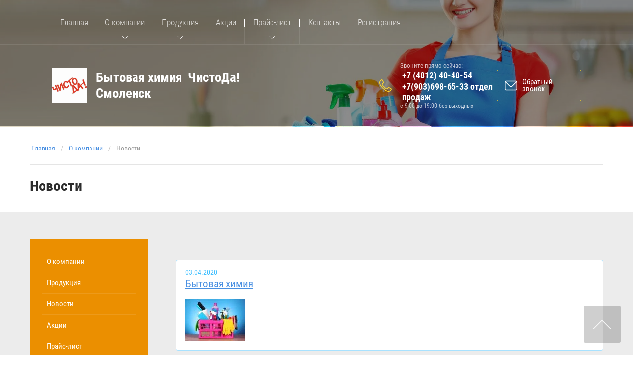

--- FILE ---
content_type: text/html; charset=utf-8
request_url: https://404854.ru/novosti
body_size: 21789
content:
	



	<!DOCTYPE html>
<html lang='ru'>
<head>
<link rel="stylesheet" href="/t/v569/images/mosaic/designs/design-ik0yhvo3r-1582799896_styles.css">
<meta charset="utf-8">
<meta name="robots" content="all">
<title>Новости - ООО Компания Микс</title>
<meta name="description" content="Новости">
<meta name="keywords" content="Новости">
<meta name="viewport" content="width=device-width, initial-scale=1">
<meta name="format-detection" content="telephone=no">


<script>
 var mapKeys = {
     google: "",
     yandex: ""
 };
 var mosaicDesignId = 7881483;
 var mosaicDesignPrefix = 'ik0yhvo3r-1582799896';
 var mosaicTimeZone = 'Asia/Tashkent';
</script>


<link rel="stylesheet" href="/g/s3/mosaic/css/ms_site_default.css">
<script src="/g/libs/jquery/1.10.2/jquery.min.js"></script>

 	<script src="/g/s3/mosaic/js/do/do.js?rnd=1768867722"></script>
	<link rel="stylesheet" href="/g/css/styles_articles_tpl.css">
	<link rel="stylesheet" href="/g/s3/mosaic/css/animate.css">
	<link rel="stylesheet" href="/t/v569/images/mosaic/modules_patch.scss.css?rnd=1768867722">
	<script src="/g/s3/misc/form/1.2.0/s3.form.js"></script>

<link rel='stylesheet' type='text/css' href='/shared/highslide-4.1.13/highslide.min.css'/>
<script type='text/javascript' src='/shared/highslide-4.1.13/highslide-full.packed.js'></script>
<script type='text/javascript'>
hs.graphicsDir = '/shared/highslide-4.1.13/graphics/';
hs.outlineType = null;
hs.showCredits = false;
hs.lang={cssDirection:'ltr',loadingText:'Загрузка...',loadingTitle:'Кликните чтобы отменить',focusTitle:'Нажмите чтобы перенести вперёд',fullExpandTitle:'Увеличить',fullExpandText:'Полноэкранный',previousText:'Предыдущий',previousTitle:'Назад (стрелка влево)',nextText:'Далее',nextTitle:'Далее (стрелка вправо)',moveTitle:'Передвинуть',moveText:'Передвинуть',closeText:'Закрыть',closeTitle:'Закрыть (Esc)',resizeTitle:'Восстановить размер',playText:'Слайд-шоу',playTitle:'Слайд-шоу (пробел)',pauseText:'Пауза',pauseTitle:'Приостановить слайд-шоу (пробел)',number:'Изображение %1/%2',restoreTitle:'Нажмите чтобы посмотреть картинку, используйте мышь для перетаскивания. Используйте клавиши вперёд и назад'};</script>

            <!-- 46b9544ffa2e5e73c3c971fe2ede35a5 -->
            <script src='/shared/s3/js/lang/ru.js'></script>
            <script src='/shared/s3/js/common.min.js'></script>
        <link rel='stylesheet' type='text/css' href='/shared/s3/css/calendar.css' />
<!--s3_require-->
<link rel="stylesheet" href="/g/basestyle/1.0.1/articles2/articles2.css" type="text/css"/>
<script type="text/javascript" src="/g/basestyle/1.0.1/articles2/articles2.js"></script>

<link rel="stylesheet" href="/t/images/mosaic/symbols/symbol-i49fux12m_styles.css" type="text/css"/>
<link rel="stylesheet" href="/t/images/mosaic/symbols/symbol-i02xg0d8p_styles.css" type="text/css"/>
<link rel="stylesheet" href="/g/basestyle/1.0.1/user/user.css" type="text/css"/>
<script type="text/javascript" src="/g/basestyle/1.0.1/user/user.js"></script>
<link rel="stylesheet" href="/t/images/mosaic/symbols/symbol-ig5d06baw_styles.css" type="text/css"/>
<link rel="stylesheet" href="/t/images/mosaic/symbols/symbol-is3ih19k2_styles.css" type="text/css"/>
<link rel="stylesheet" href="/t/images/mosaic/symbols/symbol-ihq1g0wtn_styles.css" type="text/css"/>
<link rel="stylesheet" href="/t/images/mosaic/symbols/symbol-im72e4ibs_styles.css" type="text/css"/>
<link rel="stylesheet" href="/t/images/mosaic/symbols/symbol-ifofikqk2_styles.css" type="text/css"/>
<link rel="stylesheet" href="/t/images/__cssbootstrap/novaya_tema_1587445205_bootstrap.css" type="text/css"/>
<!--/s3_require-->




			<link id="mosaic-theme-css" rel="stylesheet" href="/t/v569/images/mosaic/themes/ik0yhvo3r-1582799896_theme-ibpxxzhja.css">
	</head>
<body>
<div class='mosaic-wrap'>
<div class='root root--u-ik0yhvo3r' id='ik0yhvo3r_0'>
<div class='mosaic-popup mosaic-popup--u-ivdupv0uj' id='ivdupv0uj_0' data-do-popup='{"screen":{"wmshowpopup":false,"popupname":"","delay":0,"autoShow":"none","popup_data":{"i9gzhwzl0":{"ici16dcpi":{"name":"Heading","type":"text","id":"ici16dcpi"}},"iev7h0d2w":{"ilv15jdig":{"name":"title","type":"text","id":"ilv15jdig"}}}}}'>
<div class='mosaic-popup__inner-bg mosaic-popup__inner-bg--u-ii51liy29' id='ii51liy29_0'>
<div class='mosaic-popup__inner-data mosaic-popup__inner-data--u-ipmhznf2j' id='ipmhznf2j_0'>
<div class='mosaic-popup__close mosaic-popup__close--u-inq8v9i8p' id='inq8v9i8p_0'></div>
<div class='mosaic-form mosaic-form--u-i4vlsxniu' id='i4vlsxniu_0' data-do-form='{"screen":{"mode":"main","anketa_id":"33174083","initial_state":"{\"anketa_id\":\"33174083\",\"name\":\"\u0417\u0430\u043a\u0430\u0437\u0430\u0442\u044c\",\"submit_name\":\"\u041e\u0442\u043f\u0440\u0430\u0432\u0438\u0442\u044c\",\"success_note\":\"\u0421\u043f\u0430\u0441\u0438\u0431\u043e! \u0424\u043e\u0440\u043c\u0430 \u043e\u0442\u043f\u0440\u0430\u0432\u043b\u0435\u043d\u0430\",\"tag_id\":\"i4vlsxniu\",\"symbol_id\":0,\"change\":false,\"dictionaries\":{\"i10r60tbq\":{\"dictionary_id\":127047100,\"name\":\"\u0421\u043a\u0440\u044b\u0442\u043e\u0435 \u043f\u043e\u043b\u0435: \u0423\u0441\u043b\u0443\u0433\u0430\",\"type_id\":14,\"required\":\"\",\"alias\":\"field_265257461\",\"note\":\"\",\"variants\":[],\"params_value\":\"\",\"validator\":\"\",\"change\":false},\"il5r31df5\":{\"dictionary_id\":127047300,\"name\":\"\u0412\u0430\u0448\u0435 \u0438\u043c\u044f\",\"type_id\":1,\"required\":false,\"alias\":\"field_265257661\",\"note\":\"\",\"variants\":[],\"params_value\":\"\",\"validator\":\"\",\"change\":false},\"inbpko44f\":{\"dictionary_id\":127047500,\"name\":\"\u0422\u0435\u043b\u0435\u0444\u043e\u043d:\",\"type_id\":15,\"required\":false,\"alias\":\"phone\",\"note\":\"\",\"variants\":[],\"params_value\":\"\",\"validator\":\"__phone__\",\"change\":false},\"i79fpy6h0\":{\"dictionary_id\":127047700,\"name\":\"\u041e\u0431\u043b\u0430\u0441\u0442\u044c \u0432\u0432\u043e\u0434\u0430:\",\"type_id\":2,\"required\":false,\"alias\":\"field_265258061\",\"note\":\"\",\"variants\":[],\"params_value\":\"\",\"validator\":\"\",\"change\":false},\"iimsp07hr\":{\"dictionary_id\":127047900,\"name\":\"\u0413\u0430\u043b\u043e\u0447\u043a\u0430\",\"type_id\":7,\"required\":false,\"alias\":\"field_280063661\",\"note\":\"\",\"variants\":[],\"params_value\":\"\",\"validator\":\"\",\"change\":false}}}","nativeStyle":true}}'>
<form id="iojv14b6p_0" action="#" class="mosaic-form__form mosaic-form__form--u-iojv14b6p" data-s3-anketa-id="33174083"><div id="i86j4rm8n_0" class="mosaic-form__title mosaic-form__title--u-i86j4rm8n"><div class="text-block-wrap-div">Заказать</div></div><div id="i9a4crj8v_0" class="div div--u-i9a4crj8v"></div><div id="i10r60tbq_0" data-type-field="input_hidden" data-field-position="0" class="mosaic-form__field mosaic-form__field--u-i10r60tbq" data-do-input_hidden='{"screen":{"type_id":14,"dictionary_id":127047100,"alias":"field_265257461","value_from":{"iev7h0d2w":{"name":"title","type":"text","id":"ilv15jdig"}}}}'><div id="im7mfys98_0" class="mosaic-form__hidden-container mosaic-form__hidden-container--u-im7mfys98"><div id="i7v0hfbpi_0" class="mosaic-form__header mosaic-form__header--u-i7v0hfbpi"><span id="i0han6x7u_0" class="mosaic-form__name mosaic-form__name--u-i0han6x7u"><div class="text-block-wrap-div">Скрытое поле: Услуга</div></span></div><input id="iq1lq4x1e_0" type="hidden" placeholder="Hidden input" class="mosaic-form__hidden-input mosaic-form__hidden-input--u-iq1lq4x1e"></div></div><div id="il5r31df5_0" data-type-field="text" data-field-position="1" class="mosaic-form__field mosaic-form__field--u-il5r31df5" data-do-input='{"screen":{"type_id":1,"type_field":"text","required":false,"maxlength":100,"dictionary_id":127047300,"alias":"field_265257661"}}'><div id="ideufrnf8_0" class="mosaic-form__error mosaic-form__error--u-ideufrnf8 is-removed"><div class="text-block-wrap-div">Это поле обязательно для заполнения</div></div><div id="ijbmsld4x_0" class="mosaic-form__header mosaic-form__header--u-ijbmsld4x"><span id="ilwi679yg_0" class="mosaic-form__name mosaic-form__name--u-ilwi679yg"><div class="text-block-wrap-div">Ваше имя</div></span><span id="idppf1aqx_0" class="mosaic-form__required mosaic-form__required--u-idppf1aqx is-removed"><div class="text-block-wrap-div">*
    </div></span></div><input id="imnn2qlad_0" type="text" placeholder="Ваше имя" class="mosaic-form__text mosaic-form__text--u-imnn2qlad"><div id="i5e1u9ed0_0" class="mosaic-form__note mosaic-form__note--u-i5e1u9ed0 is-removed"></div></div><div id="inbpko44f_0" data-type-field="phone" data-field-position="2" class="mosaic-form__field mosaic-form__field--u-inbpko44f" data-do-input_phone='{"screen":{"type_id":15,"required":false,"dictionary_id":127047500,"validator":"__phone__","alias":"phone"}}'><div id="i2awnyyf4_0" class="mosaic-form__error mosaic-form__error--u-i2awnyyf4 is-removed"><div class="text-block-wrap-div">Это поле обязательно для заполнения</div></div><div id="idbdeqz68_0" class="mosaic-form__header mosaic-form__header--u-idbdeqz68"><span id="i92gyzqkt_0" class="mosaic-form__name mosaic-form__name--u-i92gyzqkt"><div class="text-block-wrap-div">Телефон:</div></span><span id="ik3p5mwni_0" class="mosaic-form__required mosaic-form__required--u-ik3p5mwni is-removed"><div class="text-block-wrap-div">*
    </div></span></div><input id="iirs25y07_0" type="tel" placeholder="Телефон" class="mosaic-form__text mosaic-form__text--u-iirs25y07"><div id="i506hrod8_0" class="mosaic-form__note mosaic-form__note--u-i506hrod8 is-removed"></div></div><div id="i79fpy6h0_0" data-type-field="textarea" data-field-position="3" class="mosaic-form__field mosaic-form__field--u-i79fpy6h0" data-do-textarea='{"screen":{"type_id":2,"type_field":"textarea","required":false,"dictionary_id":127047700,"alias":"field_265258061"}}'><div id="imxarg597_0" class="mosaic-form__error mosaic-form__error--u-imxarg597 is-removed"><div class="text-block-wrap-div">Это поле обязательно для заполнения</div></div><div id="ie7by32jk_0" class="mosaic-form__header mosaic-form__header--u-ie7by32jk"><span id="ico3zchi3_0" class="mosaic-form__name mosaic-form__name--u-ico3zchi3"><div class="text-block-wrap-div">Область ввода:</div></span><span id="izbgmzg5d_0" class="mosaic-form__required mosaic-form__required--u-izbgmzg5d is-removed"><div class="text-block-wrap-div">*
    </div></span></div><textarea id="il6wl0tyu_0" placeholder="Область ввода" class="mosaic-form__textarea mosaic-form__textarea--u-il6wl0tyu"></textarea><div id="iw16w2cvp_0" class="mosaic-form__note mosaic-form__note--u-iw16w2cvp is-removed"></div></div><div id="iimsp07hr_0" data-type-field="checkbox" data-field-position="4" class="mosaic-form__field mosaic-form__field--u-iimsp07hr" data-do-checkbox='{"screen":{"type_id":7,"required":false,"dictionary_id":127047900,"alias":"field_280063661"}}'><div id="izep3rxu9_0" class="mosaic-form__error mosaic-form__error--u-izep3rxu9 is-removed"><div class="text-block-wrap-div">Это поле обязательно для заполнения</div></div><div id="iavvdukox_0" class="mosaic-form__header mosaic-form__header--u-iavvdukox"><span id="i37zbcgn7_0" class="mosaic-form__name mosaic-form__name--u-i37zbcgn7"><div class="text-block-wrap-div">Галочка</div></span><span id="iewbz3f8u_0" class="mosaic-form__required mosaic-form__required--u-iewbz3f8u is-removed"><div class="text-block-wrap-div">*
    </div></span></div><label id="iw2h3ld4k_0" class="mosaic-form__label mosaic-form__label--u-iw2h3ld4k"><input id="ijvlpemp1_0" type="checkbox" value="Ознакомлен с пользовательским соглашением" class="mosaic-form__checkbox mosaic-form__checkbox--u-ijvlpemp1"><span id="ie6faehte_0" class="mosaic-form__checkbox-icon mosaic-form__checkbox-icon--u-ie6faehte"></span><span id="i2l788bex_0" class="mosaic-form__value mosaic-form__value--u-i2l788bex"><div class="text-block-wrap-div">Ознакомлен с <a data-url="/users?mode=agreement" href="/users?mode=agreement" target="_self">пользовательским соглашением</a></div></span></label><div id="iw0i33qn1_0" class="mosaic-form__note mosaic-form__note--u-iw0i33qn1 is-removed"></div></div><div></div><button id="i0q67de2f_0" class="mosaic-form__button mosaic-form__button--u-i0q67de2f"><div id="i7zzfh3dv_0" class="button__text button__text--u-i7zzfh3dv"><div class="text-block-wrap-div">Отправить</div></div></button><re-captcha data-captcha="recaptcha"
     data-name="captcha"
     data-sitekey="6LddAuIZAAAAAAuuCT_s37EF11beyoreUVbJlVZM"
     data-lang="ru"
     data-rsize="invisible"
     data-type="image"
     data-theme="light"></re-captcha></form><div id="imoea7f4t_0" class="mosaic-form__success mosaic-form__success--u-imoea7f4t is-removed"><div id="i21h9rn3g_0" class="mosaic-form__success__text mosaic-form__success__text--u-i21h9rn3g"><div class="text-block-wrap-div">Спасибо! Форма отправлена</div></div></div>
</div>
</div>
</div>
</div>
<div class='section section--u-ijzn2hiui' id='ijzn2hiui_0'>
<span role='button' class='link-universal link-universal--u-i8ilf1p2n' id='i8ilf1p2n_0' data-do-link_universal='{"screen":{"type":"button","popup":"ifofikqk2_0","sidepanel":false,"eventName":"none","eventElement":"self","eventAction":"","selectedTag":"","linkType":"link","blank":false},"(max-width: 991px)":{"eventName":"none"}}'>
<div class='svg_image svg_image--u-icfklqaag' id='icfklqaag_0' data-do-svg_image='{"screen":{"stretch":true}}'>
<svg xmlns="http://www.w3.org/2000/svg" width="42.667" height="33.334" viewBox="0 0 105.01 82.04" shape-rendering="geometricPrecision" text-rendering="geometricPrecision" image-rendering="optimizeQuality" fill-rule="evenodd" clip-rule="evenodd" data-prefix="iotgo811f"><path d="M95.17 75.48H9.85c-1.81 0-3.28-1.47-3.28-3.28V14.45l33.24 32.97.35.3c3.86 2.87 7.44 4.79 12.36 4.79 4.93 0 8.51-1.92 12.37-4.81l33.57-33.26V72.2c0 1.81-1.47 3.28-3.28 3.28zm0-68.91c.55 0 1.04.17 1.5.41l-35.9 35.6c-3.39 2.52-5.5 3.37-8.26 3.37s-4.86-.85-8.25-3.35L8.36 6.98c.45-.24.95-.41 1.49-.41h85.32zm0-6.56H9.85C4.42.01 0 4.43 0 9.86v62.35c0 5.43 4.42 9.85 9.85 9.85h85.32c5.43 0 9.84-4.42 9.84-9.85V9.86c0-5.43-4.42-9.85-9.84-9.85z" fill-rule="nonzero" class="path-i5sl5gev8"/></svg>
</div>
<div class='text text--u-ivvuxxlq5' id='ivvuxxlq5_0'>
<span class='text-block-wrap-div'>Обратный звонок</span>
</div>
</span>
<div class='dropdown dropdown--u-iwajhdy60' id='iwajhdy60_0' data-do-dropdown='{"screen":{"event":"click","effect":"toggle","duration":"400","direction":"down","horizontalAlignment":"right","verticalAlignment":"top"}}'>
<div class='dropdown__wrapper dropdown__wrapper--u-ilxbelc8f' id='ilxbelc8f_0'>
<button type='button' aria-haspopup='true' aria-expanded='false' class='dropdown__button dropdown__button--u-i98m116em' id='i98m116em_0'>
<div class='svg_image svg_image--u-i4efjogm9' id='i4efjogm9_0' data-do-svg_image='{"screen":{"stretch":true}}'>
<svg xmlns="http://www.w3.org/2000/svg" width="42.667" height="42.666" viewBox="0 0 104.82 104.82" shape-rendering="geometricPrecision" text-rendering="geometricPrecision" image-rendering="optimizeQuality" fill-rule="evenodd" clip-rule="evenodd" data-prefix="inab5xbpc"><path d="M21.53 6.49c-3.4 2.33-14.98 10.49-14.98 19.4v.43c-.02 5.63-.05 20.53 25.68 46.27C57.91 98.27 73.03 98.27 78 98.27h.92c8.89 0 17.08-11.58 19.37-15.13L77.36 71.62c-6.68 9.02-9.65 12.7-14.79 12.75-9.47 0-42.11-32.68-42.11-42.13.08-5.13 3.75-8.09 12.79-14.89L21.55 6.5zm56.49 98.33H78c-5.64 0-22.8 0-50.4-27.6C-.06 49.56-.02 32.68 0 26.32v-.43C0 14 12.68 4.54 18.13 1.02a6.545 6.545 0 0 1 5.06-.84 6.49 6.49 0 0 1 4.07 3.12l11.67 20.98c1.55 2.79.8 6.35-1.75 8.28-8.16 6.14-10.16 8.05-10.18 9.72.4 6.2 29.29 35.14 35.54 35.53 1.68-.02 3.51-1.92 9.72-10.17 1.86-2.48 5.56-3.27 8.28-1.76l20.98 11.67c1.54.86 2.68 2.34 3.12 4.07.43 1.74.12 3.58-.84 5.07-3.52 5.45-13 18.12-24.86 18.12h-.91z" fill-rule="nonzero" class="path-iacngbb7k"/></svg>
</div>
</button>
<div class='dropdown__content-wrapper dropdown__content-wrapper--u-i5ig7a0dk' id='i5ig7a0dk_0'>
<div class='dropdown__content dropdown__content--u-il0xgreso' id='il0xgreso_0'>
<div class='text text--u-izzxnsodr' id='izzxnsodr_0'>
<span class='text-block-wrap-div'>с 9:00 до 19:00 без выходных</span>
</div>
<div class='div div--u-i5o1hpdjc' id='i5o1hpdjc_0'>
<div class='div div--u-ijp52xjxg' id='ijp52xjxg_0'>
<div class='list list--u-iuvhdxlvi' id='iuvhdxlvi_0'>
<div class='list__item list__item--u-igc7qmzf6' id='igc7qmzf6_0'>
<a target='_self' href='tel:+7 (4812) 40-48-54' class='link-universal link-universal--u-i66j66oeg' id='i66j66oeg_0' data-do-link_universal='{"screen":{"type":"link","popup":"none","eventName":"none","eventElement":"self","eventAction":"","selectedTag":"","linkType":"phone","blank":false},"(max-width: 479px)":{"linkType":"phone","blank":false}}'>
<div class='text text--u-iouz575td' id='iouz575td_0'>
<span class='text-block-wrap-div'>+7 (4812) 40-48-54</span>
</div>
</a>
</div>
<div class='list__item list__item--u-igc7qmzf6' id='igc7qmzf6_1'>
<a target='_self' href='tel:+7(910)719-00-07' class='link-universal link-universal--u-i66j66oeg' id='i66j66oeg_1' data-do-link_universal='{"screen":{"type":"link","popup":"none","eventName":"none","eventElement":"self","eventAction":"","selectedTag":"","linkType":"phone","blank":false},"(max-width: 479px)":{"linkType":"phone","blank":false}}'>
<div class='text text--u-iouz575td' id='iouz575td_1'>
<span class='text-block-wrap-div'>+7(910)719-00-07</span>
</div>
</a>
</div>
</div>
</div>
</div>
</div>
</div>
</div>
</div>
</div>
<div class='section section--u-i7ckyr6jh' id='i7ckyr6jh_0'>

<div class='container container--u-i49fux12m' id='i49fux12m_0'>
<div data-do-animation='[]' class='hor-menu hor-menu--u-i0ty7xrxp' id='i0ty7xrxp_0' data-do-menu_horizontal='{"screen":{"mode":"Popup","cancelForward":false,"more":true,"toLevel":0}}'>
<ul class='hor-menu__list hor-menu__list--u-iomsne8u2' id='iomsne8u2_0'>
    <li class='hor-menu__item hor-menu__item--u-iqm1q6sds ' id='iqm1q6sds_0'>
<a   href='/' class='hor-menu__link hor-menu__link--u-i4w626sbu' id='i4w626sbu_0'>
<span class='hor-menu__text hor-menu__text--u-i0pqm60da' id='i0pqm60da_0'>
<span class='text-block-wrap-div' >Главная</span>
</span>
</a>


                </li>
            <li class='hor-menu__item hor-menu__item--u-iqm1q6sds is-current' id='iqm1q6sds_1'>
<a   href='/o-kompanii' class='hor-menu__link hor-menu__link--u-i4w626sbu' id='i4w626sbu_1'>
<span class='hor-menu__text hor-menu__text--u-i0pqm60da' id='i0pqm60da_1'>
<span class='text-block-wrap-div' >О компании</span>
</span>
<span class='hor-menu__icon hor-menu__icon--u-i937eupeh' id='i937eupeh_0'></span>
</a>


                <ul class='hor-menu__sub_list hor-menu__sub_list--u-ikcszko0a' id='ikcszko0a_0'>
    <li class='hor-menu__sub_item hor-menu__sub_item--u-i5sl56kwz is-current' id='i5sl56kwz_0'>
<a   href='/novosti' class='hor-menu__sub_link hor-menu__sub_link--u-irubcnb42' id='irubcnb42_0'>
<span class='hor-menu__sub_text hor-menu__sub_text--u-ispkenb7n' id='ispkenb7n_0'>
<span class='text-block-wrap-div' >Новости</span>
</span>
<span class='hor-menu__sub_icon hor-menu__sub_icon--u-i05aundvb' id='i05aundvb_0'></span>
</a>
<ul class='mosaic-i1h9k2pcu mosaic-i1h9k2pcu--u-iavic08dg' id='iavic08dg_0'>
</ul>

                <ul class='hor-menu__sub_list hor-menu__sub_list--u-ikcszko0a' id='ikcszko0a_1'>
    <li class='hor-menu__sub_item hor-menu__sub_item--u-i5sl56kwz ' id='i5sl56kwz_1'>
<a   href='/testovyj-punkt' class='hor-menu__sub_link hor-menu__sub_link--u-irubcnb42' id='irubcnb42_1'>
<span class='hor-menu__sub_text hor-menu__sub_text--u-ispkenb7n' id='ispkenb7n_1'>
<span class='text-block-wrap-div' >Антибактериальное мыло</span>
</span>
</a>

                </li>
            <li class='hor-menu__sub_item hor-menu__sub_item--u-i5sl56kwz ' id='i5sl56kwz_2'>
<a   href='/testovyj-punkt-1' class='hor-menu__sub_link hor-menu__sub_link--u-irubcnb42' id='irubcnb42_2'>
<span class='hor-menu__sub_text hor-menu__sub_text--u-ispkenb7n' id='ispkenb7n_2'>
<span class='text-block-wrap-div' >Белизна</span>
</span>
</a>

                </li>
            <li class='hor-menu__sub_item hor-menu__sub_item--u-i5sl56kwz ' id='i5sl56kwz_3'>
<a   href='/sanitarnyj-gel' class='hor-menu__sub_link hor-menu__sub_link--u-irubcnb42' id='irubcnb42_3'>
<span class='hor-menu__sub_text hor-menu__sub_text--u-ispkenb7n' id='ispkenb7n_3'>
<span class='text-block-wrap-div' >Санитарный гель</span>
</span>
</a>

                </li>
            <li class='hor-menu__sub_item hor-menu__sub_item--u-i5sl56kwz ' id='i5sl56kwz_4'>
<a   href='/detskoe-sredstvo-dlya-mytya-posudy' class='hor-menu__sub_link hor-menu__sub_link--u-irubcnb42' id='irubcnb42_4'>
<span class='hor-menu__sub_text hor-menu__sub_text--u-ispkenb7n' id='ispkenb7n_4'>
<span class='text-block-wrap-div' >Детское средство для мытья посуды</span>
</span>
</a>

                </li>
            <li class='hor-menu__sub_item hor-menu__sub_item--u-i5sl56kwz ' id='i5sl56kwz_5'>
<a   href='/stiralnyj-poroshok-1' class='hor-menu__sub_link hor-menu__sub_link--u-irubcnb42' id='irubcnb42_5'>
<span class='hor-menu__sub_text hor-menu__sub_text--u-ispkenb7n' id='ispkenb7n_5'>
<span class='text-block-wrap-div' >Стиральный порошок</span>
</span>
</a>

                </li>
            <li class='hor-menu__sub_item hor-menu__sub_item--u-i5sl56kwz ' id='i5sl56kwz_6'>
<a   href='/suhoe-chistyashchee-sredstvo' class='hor-menu__sub_link hor-menu__sub_link--u-irubcnb42' id='irubcnb42_6'>
<span class='hor-menu__sub_text hor-menu__sub_text--u-ispkenb7n' id='ispkenb7n_6'>
<span class='text-block-wrap-div' >Сухое чистящее средство</span>
</span>
</a>

                </li>
            <li class='hor-menu__sub_item hor-menu__sub_item--u-i5sl56kwz ' id='i5sl56kwz_7'>
<a   href='/chistyashchaya-pasta-so-shchavelevoj-kislotoj' class='hor-menu__sub_link hor-menu__sub_link--u-irubcnb42' id='irubcnb42_7'>
<span class='hor-menu__sub_text hor-menu__sub_text--u-ispkenb7n' id='ispkenb7n_7'>
<span class='text-block-wrap-div' >чистящая паста со щавелевой кислотой</span>
</span>
</a>

                </li>
                    </ul></li>
            <li class='hor-menu__sub_item hor-menu__sub_item--u-i5sl56kwz ' id='i5sl56kwz_8'>
<a   href='/otzyvy-o-nas' class='hor-menu__sub_link hor-menu__sub_link--u-irubcnb42' id='irubcnb42_8'>
<span class='hor-menu__sub_text hor-menu__sub_text--u-ispkenb7n' id='ispkenb7n_8'>
<span class='text-block-wrap-div' >Отзывы о нас</span>
</span>
</a>

                </li>
                    </ul></li>
            <li class='hor-menu__item hor-menu__item--u-iqm1q6sds ' id='iqm1q6sds_2'>
<a   href='/produkciya' class='hor-menu__link hor-menu__link--u-i4w626sbu' id='i4w626sbu_2'>
<span class='hor-menu__text hor-menu__text--u-i0pqm60da' id='i0pqm60da_2'>
<span class='text-block-wrap-div' >Продукция</span>
</span>
<span class='hor-menu__icon hor-menu__icon--u-i937eupeh' id='i937eupeh_1'></span>
</a>


                <ul class='hor-menu__sub_list hor-menu__sub_list--u-ikcszko0a' id='ikcszko0a_2'>
    <li class='hor-menu__sub_item hor-menu__sub_item--u-i5sl56kwz ' id='i5sl56kwz_9'>
<a   href='/mylo-tverdoe' class='hor-menu__sub_link hor-menu__sub_link--u-irubcnb42' id='irubcnb42_9'>
<span class='hor-menu__sub_text hor-menu__sub_text--u-ispkenb7n' id='ispkenb7n_9'>
<span class='text-block-wrap-div' >Мыло твердое</span>
</span>
</a>

                </li>
            <li class='hor-menu__sub_item hor-menu__sub_item--u-i5sl56kwz ' id='i5sl56kwz_10'>
<a   href='/bytovoe-zhidkoe-mylo' class='hor-menu__sub_link hor-menu__sub_link--u-irubcnb42' id='irubcnb42_10'>
<span class='hor-menu__sub_text hor-menu__sub_text--u-ispkenb7n' id='ispkenb7n_10'>
<span class='text-block-wrap-div' >Жидкое мыло</span>
</span>
</a>

                </li>
            <li class='hor-menu__sub_item hor-menu__sub_item--u-i5sl56kwz ' id='i5sl56kwz_11'>
<a   href='/poroshki-stiralnye-kondicionery-dlya-belya' class='hor-menu__sub_link hor-menu__sub_link--u-irubcnb42' id='irubcnb42_11'>
<span class='hor-menu__sub_text hor-menu__sub_text--u-ispkenb7n' id='ispkenb7n_11'>
<span class='text-block-wrap-div' >Порошки стиральные кондиционеры для белья</span>
</span>
</a>

                </li>
            <li class='hor-menu__sub_item hor-menu__sub_item--u-i5sl56kwz ' id='i5sl56kwz_12'>
<a   href='/otbelivateli-pyatnovyvoditeli' class='hor-menu__sub_link hor-menu__sub_link--u-irubcnb42' id='irubcnb42_12'>
<span class='hor-menu__sub_text hor-menu__sub_text--u-ispkenb7n' id='ispkenb7n_12'>
<span class='text-block-wrap-div' >Отбеливатели пятновыводители</span>
</span>
</a>

                </li>
            <li class='hor-menu__sub_item hor-menu__sub_item--u-i5sl56kwz ' id='i5sl56kwz_13'>
<a   href='/bytovaya-himiya-dlya-posudy' class='hor-menu__sub_link hor-menu__sub_link--u-irubcnb42' id='irubcnb42_13'>
<span class='hor-menu__sub_text hor-menu__sub_text--u-ispkenb7n' id='ispkenb7n_13'>
<span class='text-block-wrap-div' >Бытовая химия для посуды</span>
</span>
</a>

                </li>
            <li class='hor-menu__sub_item hor-menu__sub_item--u-i5sl56kwz ' id='i5sl56kwz_14'>
<a   href='/bytovaya-himiya-dlya-pola' class='hor-menu__sub_link hor-menu__sub_link--u-irubcnb42' id='irubcnb42_14'>
<span class='hor-menu__sub_text hor-menu__sub_text--u-ispkenb7n' id='ispkenb7n_14'>
<span class='text-block-wrap-div' >Бытовая химия для пола</span>
</span>
</a>

                </li>
            <li class='hor-menu__sub_item hor-menu__sub_item--u-i5sl56kwz ' id='i5sl56kwz_15'>
<a   href='/bytovaya-himiya-dlya-okon' class='hor-menu__sub_link hor-menu__sub_link--u-irubcnb42' id='irubcnb42_15'>
<span class='hor-menu__sub_text hor-menu__sub_text--u-ispkenb7n' id='ispkenb7n_15'>
<span class='text-block-wrap-div' >Бытовая химия для окон</span>
</span>
</a>

                </li>
            <li class='hor-menu__sub_item hor-menu__sub_item--u-i5sl56kwz ' id='i5sl56kwz_16'>
<a   href='/bytovaya-himiya-universalnye-sredstva' class='hor-menu__sub_link hor-menu__sub_link--u-irubcnb42' id='irubcnb42_16'>
<span class='hor-menu__sub_text hor-menu__sub_text--u-ispkenb7n' id='ispkenb7n_16'>
<span class='text-block-wrap-div' >Бытовая химия универсальные средства</span>
</span>
</a>

                </li>
            <li class='hor-menu__sub_item hor-menu__sub_item--u-i5sl56kwz ' id='i5sl56kwz_17'>
<a   href='/bytovaya-himiya-dlya-santehniki' class='hor-menu__sub_link hor-menu__sub_link--u-irubcnb42' id='irubcnb42_17'>
<span class='hor-menu__sub_text hor-menu__sub_text--u-ispkenb7n' id='ispkenb7n_17'>
<span class='text-block-wrap-div' >Бытовая химия для сантехники</span>
</span>
</a>

                </li>
            <li class='hor-menu__sub_item hor-menu__sub_item--u-i5sl56kwz ' id='i5sl56kwz_18'>
<a   href='/bytovaya-himiya-mebeli' class='hor-menu__sub_link hor-menu__sub_link--u-irubcnb42' id='irubcnb42_18'>
<span class='hor-menu__sub_text hor-menu__sub_text--u-ispkenb7n' id='ispkenb7n_18'>
<span class='text-block-wrap-div' >Пэт-тара собственного производства</span>
</span>
</a>

                </li>
            <li class='hor-menu__sub_item hor-menu__sub_item--u-i5sl56kwz ' id='i5sl56kwz_19'>
<a   href='/seriya-chistyashchih-past' class='hor-menu__sub_link hor-menu__sub_link--u-irubcnb42' id='irubcnb42_19'>
<span class='hor-menu__sub_text hor-menu__sub_text--u-ispkenb7n' id='ispkenb7n_19'>
<span class='text-block-wrap-div' >Серия чистящих паст</span>
</span>
</a>

                </li>
            <li class='hor-menu__sub_item hor-menu__sub_item--u-i5sl56kwz ' id='i5sl56kwz_20'>
<a   href='/stiralnyj-poroshok' class='hor-menu__sub_link hor-menu__sub_link--u-irubcnb42' id='irubcnb42_20'>
<span class='hor-menu__sub_text hor-menu__sub_text--u-ispkenb7n' id='ispkenb7n_20'>
<span class='text-block-wrap-div' >Стиральный порошок</span>
</span>
</a>

                </li>
                    </ul></li>
            <li class='hor-menu__item hor-menu__item--u-iqm1q6sds ' id='iqm1q6sds_3'>
<a   href='/akcii' class='hor-menu__link hor-menu__link--u-i4w626sbu' id='i4w626sbu_3'>
<span class='hor-menu__text hor-menu__text--u-i0pqm60da' id='i0pqm60da_3'>
<span class='text-block-wrap-div' >Акции</span>
</span>
</a>


                </li>
            <li class='hor-menu__item hor-menu__item--u-iqm1q6sds ' id='iqm1q6sds_4'>
<a   href='/prajs-list' class='hor-menu__link hor-menu__link--u-i4w626sbu' id='i4w626sbu_4'>
<span class='hor-menu__text hor-menu__text--u-i0pqm60da' id='i0pqm60da_4'>
<span class='text-block-wrap-div' >Прайс-лист</span>
</span>
<span class='hor-menu__icon hor-menu__icon--u-i937eupeh' id='i937eupeh_2'></span>
</a>


                <ul class='hor-menu__sub_list hor-menu__sub_list--u-ikcszko0a' id='ikcszko0a_3'>
    <li class='hor-menu__sub_item hor-menu__sub_item--u-i5sl56kwz ' id='i5sl56kwz_21'>
<a   href='/prajs-list-2' class='hor-menu__sub_link hor-menu__sub_link--u-irubcnb42' id='irubcnb42_21'>
<span class='hor-menu__sub_text hor-menu__sub_text--u-ispkenb7n' id='ispkenb7n_21'>
<span class='text-block-wrap-div' >Прайс-лист</span>
</span>
</a>

                </li>
            <li class='hor-menu__sub_item hor-menu__sub_item--u-i5sl56kwz ' id='i5sl56kwz_22'>
<a   href='/optovikam-i-distribyuteram' class='hor-menu__sub_link hor-menu__sub_link--u-irubcnb42' id='irubcnb42_22'>
<span class='hor-menu__sub_text hor-menu__sub_text--u-ispkenb7n' id='ispkenb7n_22'>
<span class='text-block-wrap-div' >Оптовикам и дистрибьютерам</span>
</span>
</a>

                </li>
                    </ul></li>
            <li class='hor-menu__item hor-menu__item--u-iqm1q6sds ' id='iqm1q6sds_5'>
<a   href='/kontakty' class='hor-menu__link hor-menu__link--u-i4w626sbu' id='i4w626sbu_5'>
<span class='hor-menu__text hor-menu__text--u-i0pqm60da' id='i0pqm60da_5'>
<span class='text-block-wrap-div' >Контакты</span>
</span>
</a>


                </li>
            <li class='hor-menu__item hor-menu__item--u-iqm1q6sds ' id='iqm1q6sds_6'>
<a   href='/user' class='hor-menu__link hor-menu__link--u-i4w626sbu' id='i4w626sbu_6'>
<span class='hor-menu__text hor-menu__text--u-i0pqm60da' id='i0pqm60da_6'>
<span class='text-block-wrap-div' >Регистрация</span>
</span>
</a>


</li></ul>
<ul class='hor-menu__more_list hor-menu__more_list--u-izexx2yzq' id='izexx2yzq_0'>
<li class='hor-menu__item hor-menu__item--u-i8rs96jk1' id='i8rs96jk1_0'>
<a href='#' class='hor-menu__more_link hor-menu__more_link--u-i0kko4bxl' id='i0kko4bxl_0'>
<span class='hor-menu__text hor-menu__text--u-i3hdpgztp' id='i3hdpgztp_0'>
<span class='text-block-wrap-div' >...</span>
</span>
</a>
<ul class='hor-menu__sub_list hor-menu__sub_list--u-iw09jgvi2' id='iw09jgvi2_0'>
</ul>
</li>
</ul>
</div>
</div>
<div data-do-animation='[]' class='container container--u-i02xg0d8p' id='i02xg0d8p_0'>
<div class='div div--u-i24a0ckxu' id='i24a0ckxu_0'>
<a href='' class='link-universal link-universal--u-i3mxtrcn9' id='i3mxtrcn9_0' data-do-link_universal='{"screen":{"type":"link","popup":"none","eventName":"none","eventElement":"self","eventAction":"","selectedTag":"","linkType":"link","blank":false}}'>
<div class='imageFit imageFit--u-iorg1z0jt' id='iorg1z0jt_0' data-do-image='{"screen":{"objectFit":"cover"}}'>
<img data-origin-src='/thumb/2/7tQ-VSdYU61K6sYdf1JRtA/r/d/chisto_da_kvadrat.jpg' data-size='591x591' src='/thumb/2/vDmtW0BYt9HZSuhZlERAUg/640r480/d/chisto_da_kvadrat.jpg' alt='чисто да квадрат' title='' class='imageFit__img imageFit__img--u-ig4a1lkmb' id='ig4a1lkmb_0' />
<div class='imageFit__overlay imageFit__overlay--u-ictqr9hae' id='ictqr9hae_0'></div>
<div class='imageFit__zoom imageFit__zoom--u-igawhd1hh' id='igawhd1hh_0'>
<span class='svg_image svg_image--u-in93uqev6' id='in93uqev6_0' data-do-svg_image='{"screen":{"stretch":true}}'>

</span>
</div>
</div>
</a>
<div class='div div--u-i782rr1uv' id='i782rr1uv_0'>
<a href='/' class='link-universal link-universal--u-izftxcof4' id='izftxcof4_0' data-do-link_universal='{"screen":{"type":"link","popup":"none","eventName":"none","eventElement":"self","eventAction":"","selectedTag":"","linkType":"link","blank":false}}'>
<div class='heading heading--u-ilk8k831q' id='ilk8k831q_0'>
<span class='text-block-wrap-div' >Бытовая химия&nbsp; ЧистоДа!<br/>Смоленск</span>
</div>
</a>
<div class='text text--u-iiswt16tw' id='iiswt16tw_0'>
<span class='text-block-wrap-div' ></span>
</div>
</div>
</div>
<div class='div div--u-iue4mabrl' id='iue4mabrl_0'>
<div role='button' class='link-universal link-universal--u-iy6hmmndu' id='iy6hmmndu_0' data-do-link_universal='{"screen":{"type":"button","popup":"ifofikqk2_0","sidepanel":false,"eventName":"none","eventElement":"self","eventAction":"","selectedTag":"","linkType":"link","blank":false}}'>
<span class='svg_image svg_image--u-i1dwss3r9' id='i1dwss3r9_0' data-do-svg_image='{"screen":{"stretch":true}}'>
<svg xmlns="http://www.w3.org/2000/svg" width="42.667" height="33.334" viewBox="0 0 105.01 82.04" shape-rendering="geometricPrecision" text-rendering="geometricPrecision" image-rendering="optimizeQuality" fill-rule="evenodd" clip-rule="evenodd" data-prefix="ith6u9226"><path d="M95.17 75.48H9.85c-1.81 0-3.28-1.47-3.28-3.28V14.45l33.24 32.97.35.3c3.86 2.87 7.44 4.79 12.36 4.79 4.93 0 8.51-1.92 12.37-4.81l33.57-33.26V72.2c0 1.81-1.47 3.28-3.28 3.28zm0-68.91c.55 0 1.04.17 1.5.41l-35.9 35.6c-3.39 2.52-5.5 3.37-8.26 3.37s-4.86-.85-8.25-3.35L8.36 6.98c.45-.24.95-.41 1.49-.41h85.32zm0-6.56H9.85C4.42.01 0 4.43 0 9.86v62.35c0 5.43 4.42 9.85 9.85 9.85h85.32c5.43 0 9.84-4.42 9.84-9.85V9.86c0-5.43-4.42-9.85-9.84-9.85z" fill-rule="nonzero" class="path-i6gh1obcn"/></svg>
</span>
<div class='text text--u-ijt2c6lf9' id='ijt2c6lf9_0'>
<span class='text-block-wrap-div' >Обратный звонок</span>
</div>
</div>
<div class='div div--u-iw32kb7ym' id='iw32kb7ym_0'>
<div class='div div--u-i65ajemov' id='i65ajemov_0'>
<span class='svg_image svg_image--u-ihr12yrl9' id='ihr12yrl9_0' data-do-svg_image='{"screen":{"stretch":true}}'>
<svg xmlns="http://www.w3.org/2000/svg" width="42.667" height="42.666" viewBox="0 0 104.82 104.82" shape-rendering="geometricPrecision" text-rendering="geometricPrecision" image-rendering="optimizeQuality" fill-rule="evenodd" clip-rule="evenodd" data-prefix="i0e9rrmkl"><path d="M21.53 6.49c-3.4 2.33-14.98 10.49-14.98 19.4v.43c-.02 5.63-.05 20.53 25.68 46.27C57.91 98.27 73.03 98.27 78 98.27h.92c8.89 0 17.08-11.58 19.37-15.13L77.36 71.62c-6.68 9.02-9.65 12.7-14.79 12.75-9.47 0-42.11-32.68-42.11-42.13.08-5.13 3.75-8.09 12.79-14.89L21.55 6.5zm56.49 98.33H78c-5.64 0-22.8 0-50.4-27.6C-.06 49.56-.02 32.68 0 26.32v-.43C0 14 12.68 4.54 18.13 1.02a6.545 6.545 0 0 1 5.06-.84 6.49 6.49 0 0 1 4.07 3.12l11.67 20.98c1.55 2.79.8 6.35-1.75 8.28-8.16 6.14-10.16 8.05-10.18 9.72.4 6.2 29.29 35.14 35.54 35.53 1.68-.02 3.51-1.92 9.72-10.17 1.86-2.48 5.56-3.27 8.28-1.76l20.98 11.67c1.54.86 2.68 2.34 3.12 4.07.43 1.74.12 3.58-.84 5.07-3.52 5.45-13 18.12-24.86 18.12h-.91z" fill-rule="nonzero" class="path-iizmffr57"/></svg>
</span>
</div>
<div class='div div--u-i7sphtxxy' id='i7sphtxxy_0'>
<div class='heading heading--u-i91m7dc2p' id='i91m7dc2p_0'>
<span class='text-block-wrap-div' >Звоните прямо сейчас:</span>
</div>
<div class='list list--u-if6ip4o87' id='if6ip4o87_0'>
<div class='list__item list__item--u-it42c9wvz' id='it42c9wvz_0'>
<a target='_self' href='tel:+7(4812)40-48-54' class='link-universal link-universal--u-izkcaahzg' id='izkcaahzg_0' data-do-link_universal='{"screen":{"type":"link","popup":"none","eventName":"none","eventElement":"self","eventAction":"","selectedTag":"","linkType":"phone","blank":false}}'>
<div class='text text--u-ipfj05pr7' id='ipfj05pr7_0'>
<span class='text-block-wrap-div' >+7 (4812) 40-48-54</span>
</div>
</a>
</div>
<div class='list__item list__item--u-it42c9wvz' id='it42c9wvz_1'>
<a target='_self' href='tel:+7(910)719-00-07' class='link-universal link-universal--u-izkcaahzg' id='izkcaahzg_1' data-do-link_universal='{"screen":{"type":"link","popup":"none","eventName":"none","eventElement":"self","eventAction":"","selectedTag":"","linkType":"phone","blank":false}}'>
<div class='text text--u-ipfj05pr7' id='ipfj05pr7_1'>
<span class='text-block-wrap-div' >+7(903)698-65-33 отдел продаж</span>
</div>
</a>
</div>
</div>
<div class='text text--u-ityopqugt' id='ityopqugt_0'>
<span class='text-block-wrap-div' >с 9:00 до 19:00 без выходных</span>
</div>
</div>
</div>
</div>
</div></div>
<div class='section section--u-icacamgy8' id='icacamgy8_0'>
<div class='container container--u-i7h04ubsq' id='i7h04ubsq_0'>
<div class='div div--u-ir2qq4vzx' id='ir2qq4vzx_0'>
<div data-url='/novosti' class='mosaic-crumbs mosaic-crumbs--u-ixpax51sp' id='ixpax51sp_0' data-do-crumbs='{"screen":{"delimiter":"\/"}}'>
<a href="/" class="mosaic-crumbs__item_link mosaic-crumbs__item_link--u-i7drg4k8k" ><div class="text-block-wrap-div">Главная</div></a><span class="mosaic-crumbs__delimiter mosaic-crumbs__delimiter--u-ilqc488ur">/</span><a href="/o-kompanii" class="mosaic-crumbs__item_link mosaic-crumbs__item_link--u-i7drg4k8k"><div class="text-block-wrap-div">О компании</div></a><span class="mosaic-crumbs__delimiter mosaic-crumbs__delimiter--u-ilqc488ur">/</span><span class="mosaic-crumbs__last mosaic-crumbs__last--u-i3gi64uff"><div class="text-block-wrap-div">Новости</div></span>
</div>
<h1 class='page-title page-title--u-ijpob2vf8' id='ijpob2vf8_0'>
Новости
</h1>
</div>
</div>
</div>
<div class='section section--u-ipin7azcv' id='ipin7azcv_0'>
<div class='container container--u-iw9urlo2d' id='iw9urlo2d_0'>
<div class='div div--u-immd7rreu' id='immd7rreu_0'>
<div class='ver-menu ver-menu--u-iai8fgudx' id='iai8fgudx_0' data-do-menu_vertical='{"screen":{"mode":"dropdown","toLevel":0,"firstClickOpen":false}}'>
<ul class='ver-menu__list ver-menu__list--u-i191apce9' id='i191apce9_0'>
    <li class='ver-menu__item ver-menu__item--u-i8w8p7cgc' id='i8w8p7cgc_0'>
<a   href='/o-kompanii' class='ver-menu__link ver-menu__link--u-imtb28tm9' id='imtb28tm9_0'>
<span class='ver-menu__text ver-menu__text--u-izi6hng7d' id='izi6hng7d_0'>
<span class='text-block-wrap-div'>О компании</span>
</span>
</a>


                </li>
            <li class='ver-menu__item ver-menu__item--u-i8w8p7cgc' id='i8w8p7cgc_1'>
<a   href='/produkciya' class='ver-menu__link ver-menu__link--u-imtb28tm9' id='imtb28tm9_1'>
<span class='ver-menu__text ver-menu__text--u-izi6hng7d' id='izi6hng7d_1'>
<span class='text-block-wrap-div'>Продукция</span>
</span>
</a>


                </li>
            <li class='ver-menu__item ver-menu__item--u-i8w8p7cgc' id='i8w8p7cgc_2'>
<a   href='/novosti' class='ver-menu__link ver-menu__link--u-imtb28tm9' id='imtb28tm9_2'>
<span class='ver-menu__text ver-menu__text--u-izi6hng7d' id='izi6hng7d_2'>
<span class='text-block-wrap-div'>Новости</span>
</span>
</a>


                </li>
            <li class='ver-menu__item ver-menu__item--u-i8w8p7cgc' id='i8w8p7cgc_3'>
<a   href='/akcii' class='ver-menu__link ver-menu__link--u-imtb28tm9' id='imtb28tm9_3'>
<span class='ver-menu__text ver-menu__text--u-izi6hng7d' id='izi6hng7d_3'>
<span class='text-block-wrap-div'>Акции</span>
</span>
</a>


                </li>
            <li class='ver-menu__item ver-menu__item--u-i8w8p7cgc' id='i8w8p7cgc_4'>
<a   href='/prajs-list' class='ver-menu__link ver-menu__link--u-imtb28tm9' id='imtb28tm9_4'>
<span class='ver-menu__text ver-menu__text--u-izi6hng7d' id='izi6hng7d_4'>
<span class='text-block-wrap-div'>Прайс-лист</span>
</span>
</a>


</li></ul>
</ul>
</div>
</div>
<div class='div div--u-i402k9gc5' id='i402k9gc5_0'>
<div class='content content--u-ic6nlisos' id='ic6nlisos_0' data-do-content='{"screen":{"image":true,"gallery":false,"text":true,"headers":true}}'>	
	
	
			
	<style>
		
		
			.g-comment__form{max-width: 600px;}
			.g-rating-edit{max-width: 115px;}
		
			.g-form-field__hint--popup{position: relative;top: auto; left: 0; margin: 10px 0 0;}
			.g-form-field__hint--popup:before{
				top: -6px;
				left: 10px;
				transform: rotate(45deg);
			}
			
			@media (max-width: 1440px){
			}
		
		
		.g-article__name,.g-tags__item, .g-article-years__year{
				color: ;}
	</style>
	
		
		<div class="g-page g-page-article g-page-article--main" data-lenta_id = "2264483" data-enable_calendar = "0" data-calendar_button = "#calendar_button_2264483" data-calendar_selector = "#calendar_2264483" data-pagination_type = "pagination" data-pagination_button_load = "#buttonload_2264483" data-page_url = "/novosti/" data-seo = "1" data-multiselect_tags = ".tags_2264483" >
								<div class="g-top-panel g-top-panel--relative g-top-panel--no-flex">
				
								
								
								
			</div>
		
														<div class="g-article-list">
			<article class="g-article g-article--simple-view">
							<time class="g-article__date">03.04.2020</time>
							<a class="g-article__name" href="/novosti/post/bytovaya-himiya">Бытовая химия</a>
				<div class="g-article__body g-clear-self">
											<div class="g-article__image">
							<a href="/novosti/post/bytovaya-himiya">
								<img src="/thumb/2/OESJK2zH059gFx5OhhmvEQ/120r90/d/54704539_2.jpg" alt="Бытовая химия" title="Бытовая химия">
							</a>
						</div>
										<div class="g-article__text">
													
											</div>
				</div>
						</article>
			<article class="g-article g-article--simple-view">
							<time class="g-article__date">22.03.2020</time>
							<a class="g-article__name" href="/novosti/post/sobstvennye-skladskie-pomeshcheniya">Собственные складские помещения</a>
				<div class="g-article__body g-clear-self">
											<div class="g-article__image">
							<a href="/novosti/post/sobstvennye-skladskie-pomeshcheniya">
								<img src="/thumb/2/g8Khw5CkKjY8Y9hNA1ArZg/120r90/d/54985396_3.jpg" alt="Собственные складские помещения" title="Собственные складские помещения">
							</a>
						</div>
										<div class="g-article__text">
													
											</div>
				</div>
						</article>
	</div>						
				</div>
	
									<ul class='page-subpages g-submenu'>
		<li class="g-submenu__item"> <a href="/testovyj-punkt" class="g-user_text_color customizer-global"><b>Антибактериальное мыло</b></a></li>
		<li class="g-submenu__item"> <a href="/testovyj-punkt-1" class="g-user_text_color customizer-global"><b>Белизна</b></a></li>
		<li class="g-submenu__item"> <a href="/sanitarnyj-gel" class="g-user_text_color customizer-global"><b>Санитарный гель</b></a></li>
		<li class="g-submenu__item"> <a href="/detskoe-sredstvo-dlya-mytya-posudy" class="g-user_text_color customizer-global"><b>Детское средство для мытья посуды</b></a></li>
		<li class="g-submenu__item"> <a href="/stiralnyj-poroshok-1" class="g-user_text_color customizer-global"><b>Стиральный порошок</b></a></li>
		<li class="g-submenu__item"> <a href="/suhoe-chistyashchee-sredstvo" class="g-user_text_color customizer-global"><b>Сухое чистящее средство</b></a></li>
		<li class="g-submenu__item"> <a href="/chistyashchaya-pasta-so-shchavelevoj-kislotoj" class="g-user_text_color customizer-global"><b>чистящая паста со щавелевой кислотой</b></a></li>
		</ul>
			
</div>
</div>
</div>
</div>


<div class='section section--u-is3ih19k2' id='is3ih19k2_0' data-do-section='{"screen":{"scroll":false,"smooth":true}}'>
<div data-do-animation='[]' class='container container--u-iry2hc0on' id='iry2hc0on_0'>
<div class='div div--u-i3cxidvvt' id='i3cxidvvt_0'>
<div class='div div--u-iatvd9g0d' id='iatvd9g0d_0'>
<div class='heading heading--u-ir1rohpf2' id='ir1rohpf2_0'>
<span class='text-block-wrap-div' >Наш адрес:</span>
</div>
<div class='div div--u-i9v4g058m' id='i9v4g058m_0'></div>
<div class='list list--u-imfq43fmj' id='imfq43fmj_0'>
<div class='list__item list__item--u-i30otfmxq' id='i30otfmxq_0'>
<div class='text text--u-iyulh6dov' id='iyulh6dov_0'>
<span class='text-block-wrap-div' >Россия, 214031, Смоленск, Бабушкина, 1Е</span>
</div>
</div>
</div>
</div>
<div class='div div--u-i1i4d0m8f' id='i1i4d0m8f_0'>
<div class='heading heading--u-iqlxzj18i' id='iqlxzj18i_0'>
<span class='text-block-wrap-div' >График работы:</span>
</div>
<div class='div div--u-iy72on3rk' id='iy72on3rk_0'></div>
<div class='list list--u-ipxut1akp' id='ipxut1akp_0'>
<div class='list__item list__item--u-i2jnkfzd4' id='i2jnkfzd4_0'>
<div class='text text--u-ism3dzrta' id='ism3dzrta_0'>
<span class='text-block-wrap-div' >с 9:00 до 19:00 без выходных</span>
</div>
</div>
</div>
</div>
</div>
<div class='div div--u-ie08hlfp2' id='ie08hlfp2_0'>
<div class='div div--u-ig809e5ay' id='ig809e5ay_0'>
<div class='div div--u-ik7p6d8d2' id='ik7p6d8d2_0'>
<div class='heading heading--u-ip6lpxckn' id='ip6lpxckn_0'>
<span class='text-block-wrap-div' >Наш телефон:</span>
</div>
<div class='div div--u-ijonz7xsu' id='ijonz7xsu_0'></div>
<div class='list list--u-i1zcrxzyp' id='i1zcrxzyp_0'>
<div class='list__item list__item--u-iew0nhwi8' id='iew0nhwi8_0'>
<a target='_self' href='tel:+7(4812)40-48-54' class='link-universal link-universal--u-iz6s77si9' id='iz6s77si9_0' data-do-link_universal='{"screen":{"type":"link","popup":"none","eventName":"none","eventElement":"self","eventAction":"","selectedTag":"","linkType":"phone","blank":false}}'>
<div class='text text--u-ii0k1mnnj' id='ii0k1mnnj_0'>
<span class='text-block-wrap-div' >+7 (4812) 40-48-54</span>
</div>
</a>
</div>
<div class='list__item list__item--u-iew0nhwi8' id='iew0nhwi8_1'>
<a target='_self' href='tel:+7(910)719-00-07' class='link-universal link-universal--u-iz6s77si9' id='iz6s77si9_1' data-do-link_universal='{"screen":{"type":"link","popup":"none","eventName":"none","eventElement":"self","eventAction":"","selectedTag":"","linkType":"phone","blank":false}}'>
<div class='text text--u-ii0k1mnnj' id='ii0k1mnnj_1'>
<span class='text-block-wrap-div' > </span>
</div>
</a>
</div>
<div class='list__item list__item--u-iew0nhwi8' id='iew0nhwi8_2'>
<a target='_self' href='tel:+7(910)719-00-07' class='link-universal link-universal--u-iz6s77si9' id='iz6s77si9_2' data-do-link_universal='{"screen":{"type":"link","popup":"none","eventName":"none","eventElement":"self","eventAction":"","selectedTag":"","linkType":"phone","blank":false}}'>
<div class='text text--u-ii0k1mnnj' id='ii0k1mnnj_2'>
<span class='text-block-wrap-div' >отдел продаж</span>
</div>
</a>
</div>
</div>
</div>
</div>
<div class='div div--u-io29vo85n' id='io29vo85n_0'>
<div class='heading heading--u-i83ppgjqr' id='i83ppgjqr_0'>
<span class='text-block-wrap-div' >Email:</span>
</div>
<div class='div div--u-icdrfk4pu' id='icdrfk4pu_0'></div>
<div class='list list--u-iq8k4gjxa' id='iq8k4gjxa_0'>
<div class='list__item list__item--u-il072nb3i' id='il072nb3i_0'>
<a target='_self' href='mailto:404854@bk.ru' class='link-universal link-universal--u-ixdrg7adn' id='ixdrg7adn_0' data-do-link_universal='{"screen":{"type":"link","popup":"none","eventName":"none","eventElement":"self","eventAction":"","selectedTag":"","linkType":"email","blank":false}}'>
<div class='text text--u-izch9q08g' id='izch9q08g_0'>
<span class='text-block-wrap-div' >404854@bk.ru</span>
</div>
</a>
</div>
</div>
</div>
</div>
<div class='div div--u-it4usvzdj' id='it4usvzdj_0'>
<div class='div div--u-ic55tnu23' id='ic55tnu23_0'>
<div class='heading heading--u-ivo150cai' id='ivo150cai_0'>
<span class='text-block-wrap-div' >Наш адрес:</span>
</div>
<div class='div div--u-ioo4alnoz' id='ioo4alnoz_0'></div>
</div>
<div class='blocklist blocklist--u-i98p3hx56' id='i98p3hx56_0' data-do-blocklist='{"screen":{"slider":false,"effect":"slide","loop":true,"speed":500,"direction":"horizontal","dotsType":"points","swipe":true,"lastSlideArrow":false,"center":false,"column":2,"columnGroup":1,"controlsGroup":false,"autoplay":false,"delay":5000,"childrenAsync":false,"isMarquee":false,"marquee":{"direction":"left","scrollSpeed":10,"hoverStop":false},"horizontalAlign":"flex-start","sameHeight":false},"(max-width: 991px)":{"isMarquee":false,"marquee":{"direction":"left","scrollSpeed":10,"hoverStop":false}},"(max-width: 767px)":{"isMarquee":false,"marquee":{"direction":"left","scrollSpeed":10,"hoverStop":false}},"(max-width: 479px)":{"isMarquee":false,"marquee":{"direction":"left","scrollSpeed":10,"hoverStop":false}}}'>
<div class='blocklist__items_wrapper blocklist__items_wrapper--u-i7eu9cedo' id='i7eu9cedo_0'>
<div class='blocklist__list blocklist__list--u-i3w2wle7q' id='i3w2wle7q_0'>
<div class='blocklist__item__outer blocklist__item__outer--u-iqgmuv46f' id='iqgmuv46f_0'>
<div class='blocklist__item blocklist__item--u-i2oq0bmpv' id='i2oq0bmpv_0'>
<a href='http://vkontakte.ru/' class='link-universal link-universal--u-iz4ij8tr8' id='iz4ij8tr8_0' data-do-link_universal='{"screen":{"type":"link","popup":"none","eventName":"none","eventElement":"self","eventAction":"","selectedTag":"","linkType":"link","blank":false}}'>
<div class='imageFit imageFit--u-ip06h383m' id='ip06h383m_0' data-do-image='{"screen":{"objectFit":"contain"}}'>
<img data-origin-src='/thumb/2/-f_mYzAUeuCIriTpkDc75w/r/d/vk.png' data-size='234x139' src='/thumb/2/ENxXzZfKLDxRsTfLYk8b_A/640r480/d/vk.png' alt='' title='' class='imageFit__img imageFit__img--u-iubpz0h1c' id='iubpz0h1c_0' />
<div class='imageFit__overlay imageFit__overlay--u-ilr2xp5fv' id='ilr2xp5fv_0'></div>
<div class='imageFit__zoom imageFit__zoom--u-izjqv6hqk' id='izjqv6hqk_0'>
<span class='svg_image svg_image--u-ijo8s1n92' id='ijo8s1n92_0' data-do-svg_image='{"screen":{"stretch":true}}'>

</span>
</div>
</div>
<div class='blocklist__item_title blocklist__item_title--u-igljoaru8' id='igljoaru8_0'>
<span class='text-block-wrap-div' >ВКонтакте</span>
</div>
</a>
</div>
</div>
<div class='blocklist__item__outer blocklist__item__outer--u-iqgmuv46f' id='iqgmuv46f_1'>
<div class='blocklist__item blocklist__item--u-i2oq0bmpv' id='i2oq0bmpv_1'>
<a href='http://facebook.com/' class='link-universal link-universal--u-iz4ij8tr8' id='iz4ij8tr8_1' data-do-link_universal='{"screen":{"type":"link","popup":"none","eventName":"none","eventElement":"self","eventAction":"","selectedTag":"","linkType":"link","blank":false}}'>
<div class='imageFit imageFit--u-ip06h383m' id='ip06h383m_1' data-do-image='{"screen":{"objectFit":"contain"}}'>
<img data-origin-src='/thumb/2/GZh15V09GgLvvEyRWLbx5g/r/d/facebook.png' data-size='112x213' src='/thumb/2/WUO9-Xty3shazRpJz6XM2w/640r480/d/facebook.png' alt='' title='' class='imageFit__img imageFit__img--u-iubpz0h1c' id='iubpz0h1c_1' />
<div class='imageFit__overlay imageFit__overlay--u-ilr2xp5fv' id='ilr2xp5fv_1'></div>
<div class='imageFit__zoom imageFit__zoom--u-izjqv6hqk' id='izjqv6hqk_1'>
<span class='svg_image svg_image--u-ijo8s1n92' id='ijo8s1n92_1' data-do-svg_image='{"screen":{"stretch":true}}'>

</span>
</div>
</div>
<div class='blocklist__item_title blocklist__item_title--u-igljoaru8' id='igljoaru8_1'>
<span class='text-block-wrap-div' >Facebook</span>
</div>
</a>
</div>
</div>
<div class='blocklist__item__outer blocklist__item__outer--u-iqgmuv46f' id='iqgmuv46f_2'>
<div class='blocklist__item blocklist__item--u-i2oq0bmpv' id='i2oq0bmpv_2'>
<a href='https://twitter.com/' class='link-universal link-universal--u-iz4ij8tr8' id='iz4ij8tr8_2' data-do-link_universal='{"screen":{"type":"link","popup":"none","eventName":"none","eventElement":"self","eventAction":"","selectedTag":"","linkType":"link","blank":false}}'>
<div class='imageFit imageFit--u-ip06h383m' id='ip06h383m_2' data-do-image='{"screen":{"objectFit":"contain"}}'>
<img data-origin-src='/thumb/2/C7yh6tbEprzciRcWS7u1pw/r/d/twitter.png' data-size='218x177' src='/thumb/2/tUrVqMBlIyCobylnPA8w5A/640r480/d/twitter.png' alt='' title='' class='imageFit__img imageFit__img--u-iubpz0h1c' id='iubpz0h1c_2' />
<div class='imageFit__overlay imageFit__overlay--u-ilr2xp5fv' id='ilr2xp5fv_2'></div>
<div class='imageFit__zoom imageFit__zoom--u-izjqv6hqk' id='izjqv6hqk_2'>
<span class='svg_image svg_image--u-ijo8s1n92' id='ijo8s1n92_2' data-do-svg_image='{"screen":{"stretch":true}}'>

</span>
</div>
</div>
<div class='blocklist__item_title blocklist__item_title--u-igljoaru8' id='igljoaru8_2'>
<span class='text-block-wrap-div' >Twitter</span>
</div>
</a>
</div>
</div>
<div class='blocklist__item__outer blocklist__item__outer--u-iqgmuv46f' id='iqgmuv46f_3'>
<div class='blocklist__item blocklist__item--u-i2oq0bmpv' id='i2oq0bmpv_3'>
<a href='https://www.instagram.com/' class='link-universal link-universal--u-iz4ij8tr8' id='iz4ij8tr8_3' data-do-link_universal='{"screen":{"type":"link","popup":"none","eventName":"none","eventElement":"self","eventAction":"","selectedTag":"","linkType":"link","blank":false}}'>
<div class='imageFit imageFit--u-ip06h383m' id='ip06h383m_3' data-do-image='{"screen":{"objectFit":"contain"}}'>
<img data-origin-src='/thumb/2/b_gmrSUExzMO7-1eU_2xQg/r/d/insta.png' data-size='180x180' src='/thumb/2/gL4w85RG80MhOpTO0KGrUA/640r480/d/insta.png' alt='' title='' class='imageFit__img imageFit__img--u-iubpz0h1c' id='iubpz0h1c_3' />
<div class='imageFit__overlay imageFit__overlay--u-ilr2xp5fv' id='ilr2xp5fv_3'></div>
<div class='imageFit__zoom imageFit__zoom--u-izjqv6hqk' id='izjqv6hqk_3'>
<span class='svg_image svg_image--u-ijo8s1n92' id='ijo8s1n92_3' data-do-svg_image='{"screen":{"stretch":true}}'>

</span>
</div>
</div>
<div class='blocklist__item_title blocklist__item_title--u-igljoaru8' id='igljoaru8_3'>
<span class='text-block-wrap-div' >Instagram</span>
</div>
</a>
</div>
</div>
<div class='blocklist__item__outer blocklist__item__outer--u-iqgmuv46f' id='iqgmuv46f_4'>
<div class='blocklist__item blocklist__item--u-i2oq0bmpv' id='i2oq0bmpv_4'>
<a href='http://www.odnoklassniki.ru/' class='link-universal link-universal--u-iz4ij8tr8' id='iz4ij8tr8_4' data-do-link_universal='{"screen":{"type":"link","popup":"none","eventName":"none","eventElement":"self","eventAction":"","selectedTag":"","linkType":"link","blank":false}}'>
<div class='imageFit imageFit--u-ip06h383m' id='ip06h383m_4' data-do-image='{"screen":{"objectFit":"contain"}}'>
<img data-origin-src='/thumb/2/aTCvGS8-L0N6Idi6kDZu4Q/r/d/ok.png' data-size='120x207' src='/thumb/2/HHrca9AJRvTaWCpJkkYDLA/640r480/d/ok.png' alt='' title='' class='imageFit__img imageFit__img--u-iubpz0h1c' id='iubpz0h1c_4' />
<div class='imageFit__overlay imageFit__overlay--u-ilr2xp5fv' id='ilr2xp5fv_4'></div>
<div class='imageFit__zoom imageFit__zoom--u-izjqv6hqk' id='izjqv6hqk_4'>
<span class='svg_image svg_image--u-ijo8s1n92' id='ijo8s1n92_4' data-do-svg_image='{"screen":{"stretch":true}}'>

</span>
</div>
</div>
<div class='blocklist__item_title blocklist__item_title--u-igljoaru8' id='igljoaru8_4'>
<span class='text-block-wrap-div' >Одноклассники</span>
</div>
</a>
</div>
</div>
<div class='blocklist__item__outer blocklist__item__outer--u-iqgmuv46f' id='iqgmuv46f_5'>
<div class='blocklist__item blocklist__item--u-i2oq0bmpv' id='i2oq0bmpv_5'>
<a href='https://www.youtube.com/' class='link-universal link-universal--u-iz4ij8tr8' id='iz4ij8tr8_5' data-do-link_universal='{"screen":{"type":"link","popup":"none","eventName":"none","eventElement":"self","eventAction":"","selectedTag":"","linkType":"link","blank":false}}'>
<div class='imageFit imageFit--u-ip06h383m' id='ip06h383m_5' data-do-image='{"screen":{"objectFit":"contain"}}'>
<img data-origin-src='/thumb/2/Ti25AIkM0u5TuYcREBB5rQ/r/d/youtube.png' data-size='232x161' src='/thumb/2/-tZUTGiCpAk9q31WGrjV8g/640r480/d/youtube.png' alt='' title='' class='imageFit__img imageFit__img--u-iubpz0h1c' id='iubpz0h1c_5' />
<div class='imageFit__overlay imageFit__overlay--u-ilr2xp5fv' id='ilr2xp5fv_5'></div>
<div class='imageFit__zoom imageFit__zoom--u-izjqv6hqk' id='izjqv6hqk_5'>
<span class='svg_image svg_image--u-ijo8s1n92' id='ijo8s1n92_5' data-do-svg_image='{"screen":{"stretch":true}}'>

</span>
</div>
</div>
<div class='blocklist__item_title blocklist__item_title--u-igljoaru8' id='igljoaru8_5'>
<span class='text-block-wrap-div' >Youtube</span>
</div>
</a>
</div>
</div>
</div>
</div>
<div class='blocklist__arrows_wrapper blocklist__arrows_wrapper--u-ieap85gai' id='ieap85gai_0'>
<div class='blocklist__arrows blocklist__arrows--u-i6d0yg0qp' id='i6d0yg0qp_0'>
<div class='blocklist__arrow--prev blocklist__arrow--prev--u-ixa1lo9bq' id='ixa1lo9bq_0'></div>
<div class='blocklist__arrow--next blocklist__arrow--next--u-igoqfniy1' id='igoqfniy1_0'></div>
</div>
</div>
<div class='blocklist__pagination_wrapper blocklist__pagination_wrapper--u-iaw2x3jv4' id='iaw2x3jv4_0'>
<div class='blocklist__pagination blocklist__pagination--u-ildkob61z' id='ildkob61z_0'>
<div class='blocklist__pagination_item blocklist__pagination_item--u-i9q64l5or' id='i9q64l5or_0'></div>
<div class='blocklist__pagination_item blocklist__pagination_item--u-i9q64l5or' id='i9q64l5or_1'></div>
<div class='blocklist__pagination_item blocklist__pagination_item--u-i9q64l5or' id='i9q64l5or_2'></div>
<div class='blocklist__pagination_item blocklist__pagination_item--u-i9q64l5or' id='i9q64l5or_3'></div>
<div class='blocklist__pagination_item blocklist__pagination_item--u-i9q64l5or' id='i9q64l5or_4'></div>
<div class='blocklist__pagination_item blocklist__pagination_item--u-i9q64l5or' id='i9q64l5or_5'></div>
</div>
</div>
<div class='blocklist__controls_container blocklist__controls_container--u-ihli9qz6s is-removed' id='ihli9qz6s_0'>
<div class='blocklist__controls_wrapper blocklist__controls_wrapper--u-itoxo3qsk' id='itoxo3qsk_0'>
<div class='blocklist__control_arrows blocklist__control_arrows--u-izyv1f3o4' id='izyv1f3o4_0'>
<div class='blocklist__arrow--prev2 blocklist__arrow--prev2--u-iu87i77nh' id='iu87i77nh_0'></div>
<div class='blocklist__arrow--next2 blocklist__arrow--next2--u-idz9uabj2' id='idz9uabj2_0'></div>
</div>
<div class='blocklist__control_pagination_container blocklist__control_pagination_container--u-iito3atiu' id='iito3atiu_0'>
<div class='blocklist__pagination2 blocklist__pagination2--u-i4eof2t2t' id='i4eof2t2t_0'>
<div class='blocklist__pagination_item2 blocklist__pagination_item2--u-if5856vkn' id='if5856vkn_0'></div>
<div class='blocklist__pagination_item2 blocklist__pagination_item2--u-if5856vkn' id='if5856vkn_1'></div>
<div class='blocklist__pagination_item2 blocklist__pagination_item2--u-if5856vkn' id='if5856vkn_2'></div>
<div class='blocklist__pagination_item2 blocklist__pagination_item2--u-if5856vkn' id='if5856vkn_3'></div>
<div class='blocklist__pagination_item2 blocklist__pagination_item2--u-if5856vkn' id='if5856vkn_4'></div>
<div class='blocklist__pagination_item2 blocklist__pagination_item2--u-if5856vkn' id='if5856vkn_5'></div>
</div>
</div>
</div>
</div>
</div>
</div>
</div>
</div>
<div class='section section--u-ihq1g0wtn' id='ihq1g0wtn_0' data-do-section='{"screen":{"scroll":false,"smooth":true}}'>
<div data-do-animation='[]' class='container container--u-idy05noei' id='idy05noei_0'>
<div class='div div--u-i8r9d937s' id='i8r9d937s_0'>
<div class='mosaic-site-copyright mosaic-site-copyright--u-idmyhb7se' id='idmyhb7se_0'>
  Copyright &copy; 2020 - 2026 ООО Компания Микс
</div>
</div>
<div class='div div--u-i230gihq8' id='i230gihq8_0'>
<div class='mosaic-site-counters mosaic-site-counters--u-i8d6epygc' id='i8d6epygc_0'>
<!--LiveInternet counter--><a href="//www.liveinternet.ru/click"
target="_blank"><img id="licnt9D3C" width="88" height="31" style="border:0" 
title="LiveInternet: показано число просмотров за 24 часа, посетителей за 24 часа и за сегодня"
src="[data-uri]"
alt=""/></a><script>(function(d,s){d.getElementById("licnt9D3C").src=
"//counter.yadro.ru/hit?t12.2;r"+escape(d.referrer)+
((typeof(s)=="undefined")?"":";s"+s.width+"*"+s.height+"*"+
(s.colorDepth?s.colorDepth:s.pixelDepth))+";u"+escape(d.URL)+
";h"+escape(d.title.substring(0,150))+";"+Math.random()})
(document,screen)</script><!--/LiveInternet-->
<!--__INFO2026-01-20 01:01:43INFO__-->

</div>
</div>
<div class='div div--u-i8iswgzhm' id='i8iswgzhm_0'>
<div class='mosaic-mega-copyright mosaic-mega-copyright--u-iyvb2nix5' id='iyvb2nix5_0'>
<span style='font-size:14px;' class='copyright'><!--noindex--> <span style="text-decoration:underline; cursor: pointer;" onclick="javascript:window.open('https://megagr'+'oup.ru/?utm_referrer='+location.hostname)" class="copyright"><img src="https://cp21.megagroup.ru/g/mlogo/25x25/grey/dark.png" alt="Мегагрупп.ру" style="vertical-align: middle;">Мегагрупп.ру</span> <!--/noindex--></span>
</div>
</div>
</div>
</div><div class='section section--u-isv1fjx1q' id='isv1fjx1q_0'>
<button class='button-up button-up--u-iaxcm288x' id='iaxcm288x_0' data-do-button_up='{"screen":{"speed":"slow"}}'>
<div class='svg_image svg_image--u-ixzw7jpk5' id='ixzw7jpk5_0' data-do-svg_image='{"screen":{"stretch":true}}'>
<svg xmlns="http://www.w3.org/2000/svg" width="192" height="100" viewBox="0 0 53.2 27.76" shape-rendering="geometricPrecision" text-rendering="geometricPrecision" image-rendering="optimizeQuality" fill-rule="evenodd" clip-rule="evenodd" data-prefix="iwh7ml7c7"><path d="M1.97 27.42c-.45.45-1.18.45-1.63 0-.45-.45-.45-1.18 0-1.64L25.78.34c.46-.45 1.19-.45 1.64 0l25.45 25.44c.45.46.45 1.19 0 1.64-.46.45-1.19.45-1.64 0L26.6 2.79 1.97 27.42z" fill-rule="nonzero" class="path-ihmqxt7nm"/></svg>
</div>
</button>
</div>
<div class='mosaic-popup mosaic-popup--u-ici8waqc2' id='ici8waqc2_0' data-do-popup='{"screen":{"wmshowpopup":false,"popupname":"","delay":0,"autoShow":"none","popup_data":{"i9gzhwzl0":{"ici16dcpi":{"name":"Heading","type":"text","id":"ici16dcpi"}}}}}'>
<div class='mosaic-popup__inner-bg mosaic-popup__inner-bg--u-i6tj51mpy' id='i6tj51mpy_0'>
<div class='mosaic-popup__inner-data mosaic-popup__inner-data--u-i72v60jd5' id='i72v60jd5_0'>
<div class='mosaic-popup__close mosaic-popup__close--u-izmmj1t1k' id='izmmj1t1k_0'></div>
<div class='mosaic-form mosaic-form--u-if97nb6iu' id='if97nb6iu_0' data-do-form='{"screen":{"mode":"main","anketa_id":"33174283","initial_state":"{\"anketa_id\":\"33174283\",\"name\":\"\u0417\u0430\u043a\u0430\u0437\u0430\u0442\u044c \u043f\u0440\u043e\u0435\u043a\u0442\u0438\u0440\u043e\u0432\u0430\u043d\u0438\u0435\",\"submit_name\":\"\u041e\u0442\u043f\u0440\u0430\u0432\u0438\u0442\u044c\",\"success_note\":\"\u0421\u043f\u0430\u0441\u0438\u0431\u043e! \u0424\u043e\u0440\u043c\u0430 \u043e\u0442\u043f\u0440\u0430\u0432\u043b\u0435\u043d\u0430\",\"tag_id\":\"if97nb6iu\",\"symbol_id\":0,\"change\":false,\"dictionaries\":{\"ifj3vej5c\":{\"dictionary_id\":127048100,\"name\":\"\u0421\u043a\u0440\u044b\u0442\u043e\u0435 \u043f\u043e\u043b\u0435: \u0423\u0441\u043b\u0443\u0433\u0430\",\"type_id\":14,\"required\":\"\",\"alias\":\"field_265258261\",\"note\":\"\",\"variants\":[],\"params_value\":\"\",\"validator\":\"\",\"change\":false},\"ifi4z0asi\":{\"dictionary_id\":127048300,\"name\":\"\u0412\u0430\u0448\u0435 \u0438\u043c\u044f\",\"type_id\":1,\"required\":false,\"alias\":\"field_265258461\",\"note\":\"\",\"variants\":[],\"params_value\":\"\",\"validator\":\"\",\"change\":false},\"iuflnm3zv\":{\"dictionary_id\":127048500,\"name\":\"\u0422\u0435\u043b\u0435\u0444\u043e\u043d:\",\"type_id\":15,\"required\":false,\"alias\":\"phone\",\"note\":\"\",\"variants\":[],\"params_value\":\"\",\"validator\":\"__phone__\",\"change\":false},\"imarwbnv0\":{\"dictionary_id\":127048700,\"name\":\"\u041e\u0431\u043b\u0430\u0441\u0442\u044c \u0432\u0432\u043e\u0434\u0430:\",\"type_id\":2,\"required\":false,\"alias\":\"field_265258861\",\"note\":\"\",\"variants\":[],\"params_value\":\"\",\"validator\":\"\",\"change\":false},\"i46p6d6k9\":{\"dictionary_id\":127048900,\"name\":\"\u0413\u0430\u043b\u043e\u0447\u043a\u0430\",\"type_id\":7,\"required\":false,\"alias\":\"field_280063861\",\"note\":\"\",\"variants\":[],\"params_value\":\"\",\"validator\":\"\",\"change\":false}}}","nativeStyle":true}}'>
<form id="iltkkiibo_0" action="#" class="mosaic-form__form mosaic-form__form--u-iltkkiibo" data-s3-anketa-id="33174283"><div id="iczzv70ct_0" class="mosaic-form__title mosaic-form__title--u-iczzv70ct"><div class="text-block-wrap-div">Заказать проектирование</div></div><div id="ikh6lh9hk_0" class="div div--u-ikh6lh9hk"></div><div id="ifj3vej5c_0" data-type-field="input_hidden" data-field-position="0" class="mosaic-form__field mosaic-form__field--u-ifj3vej5c" data-do-input_hidden='{"screen":{"type_id":14,"dictionary_id":127048100,"alias":"field_265258261","value_from":{"i9gzhwzl0":{"name":"Heading","type":"text","id":"ici16dcpi"}}}}'><div id="i0mhd0tvc_0" class="mosaic-form__hidden-container mosaic-form__hidden-container--u-i0mhd0tvc"><div id="ik1oe9wt5_0" class="mosaic-form__header mosaic-form__header--u-ik1oe9wt5"><span id="iyktzg6cl_0" class="mosaic-form__name mosaic-form__name--u-iyktzg6cl"><div class="text-block-wrap-div">Скрытое поле: Услуга</div></span></div><input id="iayxmu9dr_0" type="hidden" placeholder="Hidden input" class="mosaic-form__hidden-input mosaic-form__hidden-input--u-iayxmu9dr"></div></div><div id="ifi4z0asi_0" data-type-field="text" data-field-position="1" class="mosaic-form__field mosaic-form__field--u-ifi4z0asi" data-do-input='{"screen":{"type_id":1,"type_field":"text","required":false,"maxlength":100,"dictionary_id":127048300,"alias":"field_265258461"}}'><div id="ic99001th_0" class="mosaic-form__error mosaic-form__error--u-ic99001th is-removed"><div class="text-block-wrap-div">Это поле обязательно для заполнения</div></div><div id="i1hia95k6_0" class="mosaic-form__header mosaic-form__header--u-i1hia95k6"><span id="i4atvlfk6_0" class="mosaic-form__name mosaic-form__name--u-i4atvlfk6"><div class="text-block-wrap-div">Ваше имя</div></span><span id="imxo2owhc_0" class="mosaic-form__required mosaic-form__required--u-imxo2owhc is-removed"><div class="text-block-wrap-div">*
    </div></span></div><input id="i77mnle3n_0" type="text" placeholder="Ваше имя" class="mosaic-form__text mosaic-form__text--u-i77mnle3n"><div id="iarjp6htp_0" class="mosaic-form__note mosaic-form__note--u-iarjp6htp is-removed"></div></div><div id="iuflnm3zv_0" data-type-field="phone" data-field-position="2" class="mosaic-form__field mosaic-form__field--u-iuflnm3zv" data-do-input_phone='{"screen":{"type_id":15,"required":false,"dictionary_id":127048500,"validator":"__phone__","alias":"phone"}}'><div id="iyk11eowh_0" class="mosaic-form__error mosaic-form__error--u-iyk11eowh is-removed"><div class="text-block-wrap-div">Это поле обязательно для заполнения</div></div><div id="idv2kronu_0" class="mosaic-form__header mosaic-form__header--u-idv2kronu"><span id="ij6t4k9tr_0" class="mosaic-form__name mosaic-form__name--u-ij6t4k9tr"><div class="text-block-wrap-div">Телефон:</div></span><span id="izxf0tbkq_0" class="mosaic-form__required mosaic-form__required--u-izxf0tbkq is-removed"><div class="text-block-wrap-div">*
    </div></span></div><input id="izlpxlyf7_0" type="tel" placeholder="Телефон" class="mosaic-form__text mosaic-form__text--u-izlpxlyf7"><div id="iitldofrl_0" class="mosaic-form__note mosaic-form__note--u-iitldofrl is-removed"></div></div><div id="imarwbnv0_0" data-type-field="textarea" data-field-position="3" class="mosaic-form__field mosaic-form__field--u-imarwbnv0" data-do-textarea='{"screen":{"type_id":2,"type_field":"textarea","required":false,"dictionary_id":127048700,"alias":"field_265258861"}}'><div id="ibsdes7tl_0" class="mosaic-form__error mosaic-form__error--u-ibsdes7tl is-removed"><div class="text-block-wrap-div">Это поле обязательно для заполнения</div></div><div id="ij6yl1u13_0" class="mosaic-form__header mosaic-form__header--u-ij6yl1u13"><span id="it91702q0_0" class="mosaic-form__name mosaic-form__name--u-it91702q0"><div class="text-block-wrap-div">Область ввода:</div></span><span id="igxcj8zen_0" class="mosaic-form__required mosaic-form__required--u-igxcj8zen is-removed"><div class="text-block-wrap-div">*
    </div></span></div><textarea id="i08f1vif8_0" placeholder="Область ввода" class="mosaic-form__textarea mosaic-form__textarea--u-i08f1vif8"></textarea><div id="i2zbxetqr_0" class="mosaic-form__note mosaic-form__note--u-i2zbxetqr is-removed"></div></div><div id="i46p6d6k9_0" data-type-field="checkbox" data-field-position="4" class="mosaic-form__field mosaic-form__field--u-i46p6d6k9" data-do-checkbox='{"screen":{"type_id":7,"required":false,"dictionary_id":127048900,"alias":"field_280063861"}}'><div id="iu1v4v44u_0" class="mosaic-form__error mosaic-form__error--u-iu1v4v44u is-removed"><div class="text-block-wrap-div">Это поле обязательно для заполнения</div></div><div id="iy0cb1ch4_0" class="mosaic-form__header mosaic-form__header--u-iy0cb1ch4"><span id="iei5jad9v_0" class="mosaic-form__name mosaic-form__name--u-iei5jad9v"><div class="text-block-wrap-div">Галочка</div></span><span id="i5v74vuw8_0" class="mosaic-form__required mosaic-form__required--u-i5v74vuw8 is-removed"><div class="text-block-wrap-div">*
    </div></span></div><label id="is1omhr0c_0" class="mosaic-form__label mosaic-form__label--u-is1omhr0c"><input id="ii0gefdqs_0" type="checkbox" value="Ознакомлен с пользовательским соглашением" class="mosaic-form__checkbox mosaic-form__checkbox--u-ii0gefdqs"><span id="ickz4ik8q_0" class="mosaic-form__checkbox-icon mosaic-form__checkbox-icon--u-ickz4ik8q"></span><span id="idan8k0ea_0" class="mosaic-form__value mosaic-form__value--u-idan8k0ea"><div class="text-block-wrap-div">Ознакомлен с <a data-url="/users?mode=agreement" href="/users?mode=agreement" target="_self">пользовательским соглашением</a></div></span></label><div id="ikxhw4uvm_0" class="mosaic-form__note mosaic-form__note--u-ikxhw4uvm is-removed"></div></div><div></div><button id="ieaau6pu7_0" class="mosaic-form__button mosaic-form__button--u-ieaau6pu7"><div id="itexuv5co_0" class="button__text button__text--u-itexuv5co"><div class="text-block-wrap-div">Отправить</div></div></button><re-captcha data-captcha="recaptcha"
     data-name="captcha"
     data-sitekey="6LddAuIZAAAAAAuuCT_s37EF11beyoreUVbJlVZM"
     data-lang="ru"
     data-rsize="invisible"
     data-type="image"
     data-theme="light"></re-captcha></form><div id="i6l3crhx5_0" class="mosaic-form__success mosaic-form__success--u-i6l3crhx5 is-removed"><div id="i5egy6ez2_0" class="mosaic-form__success__text mosaic-form__success__text--u-i5egy6ez2"><div class="text-block-wrap-div">Спасибо! Форма отправлена</div></div></div>
</div>
</div>
</div>
</div>

<div class='side-panel side-panel--u-im72e4ibs' id='im72e4ibs_0' data-do-side_panel='{"screen":{"position":"right"}}'>
<div class='side-panel__button-open side-panel__button-open--u-is6tg9xyr' id='is6tg9xyr_0'></div>
<div class='side-panel__mask side-panel__mask--u-ip8b1vmgl' id='ip8b1vmgl_0'></div>
<div class='side-panel__content side-panel__content--u-ib3958qwd' id='ib3958qwd_0'>
<div class='side-panel__button-close side-panel__button-close--u-iixlhlt0r' id='iixlhlt0r_0'></div>
<div class='side-panel__content-inner side-panel__content-inner--u-ij1iwpooz' id='ij1iwpooz_0'>
<div class='ver-menu ver-menu--u-irx8ir1w4' id='irx8ir1w4_0' data-do-menu_vertical='{"screen":{"mode":"dropdown","toLevel":0,"firstClickOpen":false}}'>
<ul class='ver-menu__list ver-menu__list--u-ifs8lqjz6' id='ifs8lqjz6_0'>
    <li class='ver-menu__item ver-menu__item--u-ig4bsmueu ' id='ig4bsmueu_0'>
<a   href='/' class='ver-menu__link ver-menu__link--u-igxfmx8z1' id='igxfmx8z1_0'>
<span class='ver-menu__text ver-menu__text--u-i9ned6jll' id='i9ned6jll_0'>
<span class='text-block-wrap-div' >Главная</span>
</span>
</a>


                </li>
            <li class='ver-menu__item ver-menu__item--u-ig4bsmueu is-current' id='ig4bsmueu_1'>
<a   href='/o-kompanii' class='ver-menu__link ver-menu__link--u-igxfmx8z1' id='igxfmx8z1_1'>
<span class='ver-menu__text ver-menu__text--u-i9ned6jll' id='i9ned6jll_1'>
<span class='text-block-wrap-div' >О компании</span>
</span>
<span class='ver-menu__icon ver-menu__icon--u-idgl12ze8' id='idgl12ze8_0'></span>
</a>


                <ul class='ver-menu__sub_list ver-menu__sub_list--u-iueozpkr6' id='iueozpkr6_0'>
    <li class='ver-menu__sub_item ver-menu__sub_item--u-iff4ocauq is-current' id='iff4ocauq_0'>
<a   href='/novosti' class='ver-menu__sub_link ver-menu__sub_link--u-iph368maq' id='iph368maq_0'>
<span class='ver-menu__sub_text ver-menu__sub_text--u-i7qyky2ei' id='i7qyky2ei_0'>
<span class='text-block-wrap-div' >Новости</span>
</span>
<span class='ver-menu__sub_icon ver-menu__sub_icon--u-i5mljfolh' id='i5mljfolh_0'></span>
</a>
<ul class='mosaic-ihng6k8zo mosaic-ihng6k8zo--u-if0a12vg5' id='if0a12vg5_0'>
</ul>

                <ul class='ver-menu__sub_list ver-menu__sub_list--u-iueozpkr6' id='iueozpkr6_1'>
    <li class='ver-menu__sub_item ver-menu__sub_item--u-iff4ocauq ' id='iff4ocauq_1'>
<a   href='/testovyj-punkt' class='ver-menu__sub_link ver-menu__sub_link--u-iph368maq' id='iph368maq_1'>
<span class='ver-menu__sub_text ver-menu__sub_text--u-i7qyky2ei' id='i7qyky2ei_1'>
<span class='text-block-wrap-div' >Антибактериальное мыло</span>
</span>
</a>

                </li>
            <li class='ver-menu__sub_item ver-menu__sub_item--u-iff4ocauq ' id='iff4ocauq_2'>
<a   href='/testovyj-punkt-1' class='ver-menu__sub_link ver-menu__sub_link--u-iph368maq' id='iph368maq_2'>
<span class='ver-menu__sub_text ver-menu__sub_text--u-i7qyky2ei' id='i7qyky2ei_2'>
<span class='text-block-wrap-div' >Белизна</span>
</span>
</a>

                </li>
            <li class='ver-menu__sub_item ver-menu__sub_item--u-iff4ocauq ' id='iff4ocauq_3'>
<a   href='/sanitarnyj-gel' class='ver-menu__sub_link ver-menu__sub_link--u-iph368maq' id='iph368maq_3'>
<span class='ver-menu__sub_text ver-menu__sub_text--u-i7qyky2ei' id='i7qyky2ei_3'>
<span class='text-block-wrap-div' >Санитарный гель</span>
</span>
</a>

                </li>
            <li class='ver-menu__sub_item ver-menu__sub_item--u-iff4ocauq ' id='iff4ocauq_4'>
<a   href='/detskoe-sredstvo-dlya-mytya-posudy' class='ver-menu__sub_link ver-menu__sub_link--u-iph368maq' id='iph368maq_4'>
<span class='ver-menu__sub_text ver-menu__sub_text--u-i7qyky2ei' id='i7qyky2ei_4'>
<span class='text-block-wrap-div' >Детское средство для мытья посуды</span>
</span>
</a>

                </li>
            <li class='ver-menu__sub_item ver-menu__sub_item--u-iff4ocauq ' id='iff4ocauq_5'>
<a   href='/stiralnyj-poroshok-1' class='ver-menu__sub_link ver-menu__sub_link--u-iph368maq' id='iph368maq_5'>
<span class='ver-menu__sub_text ver-menu__sub_text--u-i7qyky2ei' id='i7qyky2ei_5'>
<span class='text-block-wrap-div' >Стиральный порошок</span>
</span>
</a>

                </li>
            <li class='ver-menu__sub_item ver-menu__sub_item--u-iff4ocauq ' id='iff4ocauq_6'>
<a   href='/suhoe-chistyashchee-sredstvo' class='ver-menu__sub_link ver-menu__sub_link--u-iph368maq' id='iph368maq_6'>
<span class='ver-menu__sub_text ver-menu__sub_text--u-i7qyky2ei' id='i7qyky2ei_6'>
<span class='text-block-wrap-div' >Сухое чистящее средство</span>
</span>
</a>

                </li>
            <li class='ver-menu__sub_item ver-menu__sub_item--u-iff4ocauq ' id='iff4ocauq_7'>
<a   href='/chistyashchaya-pasta-so-shchavelevoj-kislotoj' class='ver-menu__sub_link ver-menu__sub_link--u-iph368maq' id='iph368maq_7'>
<span class='ver-menu__sub_text ver-menu__sub_text--u-i7qyky2ei' id='i7qyky2ei_7'>
<span class='text-block-wrap-div' >чистящая паста со щавелевой кислотой</span>
</span>
</a>

                </li>
                    </ul></li>
            <li class='ver-menu__sub_item ver-menu__sub_item--u-iff4ocauq ' id='iff4ocauq_8'>
<a   href='/otzyvy-o-nas' class='ver-menu__sub_link ver-menu__sub_link--u-iph368maq' id='iph368maq_8'>
<span class='ver-menu__sub_text ver-menu__sub_text--u-i7qyky2ei' id='i7qyky2ei_8'>
<span class='text-block-wrap-div' >Отзывы о нас</span>
</span>
</a>

                </li>
                    </ul></li>
            <li class='ver-menu__item ver-menu__item--u-ig4bsmueu ' id='ig4bsmueu_2'>
<a   href='/produkciya' class='ver-menu__link ver-menu__link--u-igxfmx8z1' id='igxfmx8z1_2'>
<span class='ver-menu__text ver-menu__text--u-i9ned6jll' id='i9ned6jll_2'>
<span class='text-block-wrap-div' >Продукция</span>
</span>
<span class='ver-menu__icon ver-menu__icon--u-idgl12ze8' id='idgl12ze8_1'></span>
</a>


                <ul class='ver-menu__sub_list ver-menu__sub_list--u-iueozpkr6' id='iueozpkr6_2'>
    <li class='ver-menu__sub_item ver-menu__sub_item--u-iff4ocauq ' id='iff4ocauq_9'>
<a   href='/mylo-tverdoe' class='ver-menu__sub_link ver-menu__sub_link--u-iph368maq' id='iph368maq_9'>
<span class='ver-menu__sub_text ver-menu__sub_text--u-i7qyky2ei' id='i7qyky2ei_9'>
<span class='text-block-wrap-div' >Мыло твердое</span>
</span>
</a>

                </li>
            <li class='ver-menu__sub_item ver-menu__sub_item--u-iff4ocauq ' id='iff4ocauq_10'>
<a   href='/bytovoe-zhidkoe-mylo' class='ver-menu__sub_link ver-menu__sub_link--u-iph368maq' id='iph368maq_10'>
<span class='ver-menu__sub_text ver-menu__sub_text--u-i7qyky2ei' id='i7qyky2ei_10'>
<span class='text-block-wrap-div' >Жидкое мыло</span>
</span>
</a>

                </li>
            <li class='ver-menu__sub_item ver-menu__sub_item--u-iff4ocauq ' id='iff4ocauq_11'>
<a   href='/poroshki-stiralnye-kondicionery-dlya-belya' class='ver-menu__sub_link ver-menu__sub_link--u-iph368maq' id='iph368maq_11'>
<span class='ver-menu__sub_text ver-menu__sub_text--u-i7qyky2ei' id='i7qyky2ei_11'>
<span class='text-block-wrap-div' >Порошки стиральные кондиционеры для белья</span>
</span>
</a>

                </li>
            <li class='ver-menu__sub_item ver-menu__sub_item--u-iff4ocauq ' id='iff4ocauq_12'>
<a   href='/otbelivateli-pyatnovyvoditeli' class='ver-menu__sub_link ver-menu__sub_link--u-iph368maq' id='iph368maq_12'>
<span class='ver-menu__sub_text ver-menu__sub_text--u-i7qyky2ei' id='i7qyky2ei_12'>
<span class='text-block-wrap-div' >Отбеливатели пятновыводители</span>
</span>
</a>

                </li>
            <li class='ver-menu__sub_item ver-menu__sub_item--u-iff4ocauq ' id='iff4ocauq_13'>
<a   href='/bytovaya-himiya-dlya-posudy' class='ver-menu__sub_link ver-menu__sub_link--u-iph368maq' id='iph368maq_13'>
<span class='ver-menu__sub_text ver-menu__sub_text--u-i7qyky2ei' id='i7qyky2ei_13'>
<span class='text-block-wrap-div' >Бытовая химия для посуды</span>
</span>
</a>

                </li>
            <li class='ver-menu__sub_item ver-menu__sub_item--u-iff4ocauq ' id='iff4ocauq_14'>
<a   href='/bytovaya-himiya-dlya-pola' class='ver-menu__sub_link ver-menu__sub_link--u-iph368maq' id='iph368maq_14'>
<span class='ver-menu__sub_text ver-menu__sub_text--u-i7qyky2ei' id='i7qyky2ei_14'>
<span class='text-block-wrap-div' >Бытовая химия для пола</span>
</span>
</a>

                </li>
            <li class='ver-menu__sub_item ver-menu__sub_item--u-iff4ocauq ' id='iff4ocauq_15'>
<a   href='/bytovaya-himiya-dlya-okon' class='ver-menu__sub_link ver-menu__sub_link--u-iph368maq' id='iph368maq_15'>
<span class='ver-menu__sub_text ver-menu__sub_text--u-i7qyky2ei' id='i7qyky2ei_15'>
<span class='text-block-wrap-div' >Бытовая химия для окон</span>
</span>
</a>

                </li>
            <li class='ver-menu__sub_item ver-menu__sub_item--u-iff4ocauq ' id='iff4ocauq_16'>
<a   href='/bytovaya-himiya-universalnye-sredstva' class='ver-menu__sub_link ver-menu__sub_link--u-iph368maq' id='iph368maq_16'>
<span class='ver-menu__sub_text ver-menu__sub_text--u-i7qyky2ei' id='i7qyky2ei_16'>
<span class='text-block-wrap-div' >Бытовая химия универсальные средства</span>
</span>
</a>

                </li>
            <li class='ver-menu__sub_item ver-menu__sub_item--u-iff4ocauq ' id='iff4ocauq_17'>
<a   href='/bytovaya-himiya-dlya-santehniki' class='ver-menu__sub_link ver-menu__sub_link--u-iph368maq' id='iph368maq_17'>
<span class='ver-menu__sub_text ver-menu__sub_text--u-i7qyky2ei' id='i7qyky2ei_17'>
<span class='text-block-wrap-div' >Бытовая химия для сантехники</span>
</span>
</a>

                </li>
            <li class='ver-menu__sub_item ver-menu__sub_item--u-iff4ocauq ' id='iff4ocauq_18'>
<a   href='/bytovaya-himiya-mebeli' class='ver-menu__sub_link ver-menu__sub_link--u-iph368maq' id='iph368maq_18'>
<span class='ver-menu__sub_text ver-menu__sub_text--u-i7qyky2ei' id='i7qyky2ei_18'>
<span class='text-block-wrap-div' >Пэт-тара собственного производства</span>
</span>
</a>

                </li>
            <li class='ver-menu__sub_item ver-menu__sub_item--u-iff4ocauq ' id='iff4ocauq_19'>
<a   href='/seriya-chistyashchih-past' class='ver-menu__sub_link ver-menu__sub_link--u-iph368maq' id='iph368maq_19'>
<span class='ver-menu__sub_text ver-menu__sub_text--u-i7qyky2ei' id='i7qyky2ei_19'>
<span class='text-block-wrap-div' >Серия чистящих паст</span>
</span>
</a>

                </li>
            <li class='ver-menu__sub_item ver-menu__sub_item--u-iff4ocauq ' id='iff4ocauq_20'>
<a   href='/stiralnyj-poroshok' class='ver-menu__sub_link ver-menu__sub_link--u-iph368maq' id='iph368maq_20'>
<span class='ver-menu__sub_text ver-menu__sub_text--u-i7qyky2ei' id='i7qyky2ei_20'>
<span class='text-block-wrap-div' >Стиральный порошок</span>
</span>
</a>

                </li>
                    </ul></li>
            <li class='ver-menu__item ver-menu__item--u-ig4bsmueu ' id='ig4bsmueu_3'>
<a   href='/akcii' class='ver-menu__link ver-menu__link--u-igxfmx8z1' id='igxfmx8z1_3'>
<span class='ver-menu__text ver-menu__text--u-i9ned6jll' id='i9ned6jll_3'>
<span class='text-block-wrap-div' >Акции</span>
</span>
</a>


                </li>
            <li class='ver-menu__item ver-menu__item--u-ig4bsmueu ' id='ig4bsmueu_4'>
<a   href='/prajs-list' class='ver-menu__link ver-menu__link--u-igxfmx8z1' id='igxfmx8z1_4'>
<span class='ver-menu__text ver-menu__text--u-i9ned6jll' id='i9ned6jll_4'>
<span class='text-block-wrap-div' >Прайс-лист</span>
</span>
<span class='ver-menu__icon ver-menu__icon--u-idgl12ze8' id='idgl12ze8_2'></span>
</a>


                <ul class='ver-menu__sub_list ver-menu__sub_list--u-iueozpkr6' id='iueozpkr6_3'>
    <li class='ver-menu__sub_item ver-menu__sub_item--u-iff4ocauq ' id='iff4ocauq_21'>
<a   href='/prajs-list-2' class='ver-menu__sub_link ver-menu__sub_link--u-iph368maq' id='iph368maq_21'>
<span class='ver-menu__sub_text ver-menu__sub_text--u-i7qyky2ei' id='i7qyky2ei_21'>
<span class='text-block-wrap-div' >Прайс-лист</span>
</span>
</a>

                </li>
            <li class='ver-menu__sub_item ver-menu__sub_item--u-iff4ocauq ' id='iff4ocauq_22'>
<a   href='/optovikam-i-distribyuteram' class='ver-menu__sub_link ver-menu__sub_link--u-iph368maq' id='iph368maq_22'>
<span class='ver-menu__sub_text ver-menu__sub_text--u-i7qyky2ei' id='i7qyky2ei_22'>
<span class='text-block-wrap-div' >Оптовикам и дистрибьютерам</span>
</span>
</a>

                </li>
                    </ul></li>
            <li class='ver-menu__item ver-menu__item--u-ig4bsmueu ' id='ig4bsmueu_5'>
<a   href='/kontakty' class='ver-menu__link ver-menu__link--u-igxfmx8z1' id='igxfmx8z1_5'>
<span class='ver-menu__text ver-menu__text--u-i9ned6jll' id='i9ned6jll_5'>
<span class='text-block-wrap-div' >Контакты</span>
</span>
</a>


                </li>
            <li class='ver-menu__item ver-menu__item--u-ig4bsmueu ' id='ig4bsmueu_6'>
<a   href='/user' class='ver-menu__link ver-menu__link--u-igxfmx8z1' id='igxfmx8z1_6'>
<span class='ver-menu__text ver-menu__text--u-i9ned6jll' id='i9ned6jll_6'>
<span class='text-block-wrap-div' >Регистрация</span>
</span>
</a>


</li></ul>
</div>
<div class='ver-menu ver-menu--u-ibululcu2' id='ibululcu2_0' data-do-menu_vertical='{"screen":{"mode":"dropdown","toLevel":0,"firstClickOpen":false}}'>
<ul class='ver-menu__list ver-menu__list--u-i39l3pcay' id='i39l3pcay_0'>
    <li class='ver-menu__item ver-menu__item--u-ido0zu5ip ' id='ido0zu5ip_0'>
<a   href='/o-kompanii' class='ver-menu__link ver-menu__link--u-ie544lo1t' id='ie544lo1t_0'>
<span class='ver-menu__text ver-menu__text--u-ixdg7v074' id='ixdg7v074_0'>
<span class='text-block-wrap-div' >О компании</span>
</span>
</a>


                </li>
            <li class='ver-menu__item ver-menu__item--u-ido0zu5ip ' id='ido0zu5ip_1'>
<a   href='/produkciya' class='ver-menu__link ver-menu__link--u-ie544lo1t' id='ie544lo1t_1'>
<span class='ver-menu__text ver-menu__text--u-ixdg7v074' id='ixdg7v074_1'>
<span class='text-block-wrap-div' >Продукция</span>
</span>
</a>


                </li>
            <li class='ver-menu__item ver-menu__item--u-ido0zu5ip ' id='ido0zu5ip_2'>
<a   href='/novosti' class='ver-menu__link ver-menu__link--u-ie544lo1t' id='ie544lo1t_2'>
<span class='ver-menu__text ver-menu__text--u-ixdg7v074' id='ixdg7v074_2'>
<span class='text-block-wrap-div' >Новости</span>
</span>
</a>


                </li>
            <li class='ver-menu__item ver-menu__item--u-ido0zu5ip ' id='ido0zu5ip_3'>
<a   href='/akcii' class='ver-menu__link ver-menu__link--u-ie544lo1t' id='ie544lo1t_3'>
<span class='ver-menu__text ver-menu__text--u-ixdg7v074' id='ixdg7v074_3'>
<span class='text-block-wrap-div' >Акции</span>
</span>
</a>


                </li>
            <li class='ver-menu__item ver-menu__item--u-ido0zu5ip ' id='ido0zu5ip_4'>
<a   href='/prajs-list' class='ver-menu__link ver-menu__link--u-ie544lo1t' id='ie544lo1t_4'>
<span class='ver-menu__text ver-menu__text--u-ixdg7v074' id='ixdg7v074_4'>
<span class='text-block-wrap-div' >Прайс-лист</span>
</span>
</a>


</li></ul>
</div>
</div>
</div>
</div>
<div class='mosaic-popup mosaic-popup--u-ifofikqk2' id='ifofikqk2_0' data-do-popup='{"screen":{"wmshowpopup":false,"popupname":"","delay":0,"autoShow":"none","popup_data":{"i9gzhwzl0":{"ici16dcpi":{"name":"Heading","type":"text","id":"ici16dcpi"}}}}}'>
<div class='mosaic-popup__inner-bg mosaic-popup__inner-bg--u-iq54a5u7n' id='iq54a5u7n_0'>
<div class='mosaic-popup__inner-data mosaic-popup__inner-data--u-ih7judvql' id='ih7judvql_0'>
<div class='mosaic-popup__close mosaic-popup__close--u-iruf83x4p' id='iruf83x4p_0'></div>
<div class='mosaic-form mosaic-form--u-i4j0jltbp' id='i4j0jltbp_0' data-do-form='{"screen":{"mode":"main","anketa_id":"33174483","initial_state":"{\"anketa_id\":\"33174483\",\"name\":\"\u041e\u0431\u0440\u0430\u0442\u043d\u044b\u0439 \u0437\u0432\u043e\u043d\u043e\u043a\",\"submit_name\":\"\u041e\u0442\u043f\u0440\u0430\u0432\u0438\u0442\u044c\",\"success_note\":\"\u0421\u043f\u0430\u0441\u0438\u0431\u043e! \u0424\u043e\u0440\u043c\u0430 \u043e\u0442\u043f\u0440\u0430\u0432\u043b\u0435\u043d\u0430\",\"tag_id\":\"i4j0jltbp\",\"symbol_id\":\"symbol-ifofikqk2\",\"change\":false,\"dictionaries\":{\"i1u3jc1gx\":{\"dictionary_id\":126626900,\"name\":\"\u0421\u043a\u0440\u044b\u0442\u043e\u0435 \u043f\u043e\u043b\u0435: \u0423\u0441\u043b\u0443\u0433\u0430\",\"type_id\":14,\"required\":\"\",\"alias\":\"field_265259261\",\"note\":\"\",\"variants\":[],\"params_value\":\"\",\"validator\":\"\",\"change\":false},\"iqsishbyt\":{\"dictionary_id\":126627100,\"name\":\"\u0412\u0430\u0448\u0435 \u0438\u043c\u044f\",\"type_id\":1,\"required\":false,\"alias\":\"field_265259461\",\"note\":\"\",\"variants\":[],\"params_value\":\"\",\"validator\":\"\",\"change\":false},\"ivqomyi5o\":{\"dictionary_id\":126627300,\"name\":\"\u0422\u0435\u043b\u0435\u0444\u043e\u043d:\",\"type_id\":15,\"required\":true,\"alias\":\"phone\",\"note\":\"\",\"variants\":[],\"params_value\":\"\",\"validator\":\"__phone__\",\"change\":false},\"i8td0z11f\":{\"dictionary_id\":126627500,\"name\":\"\",\"type_id\":7,\"required\":true,\"alias\":\"field_273932861\",\"note\":\"\",\"variants\":[],\"params_value\":\"\",\"validator\":\"\",\"change\":false}}}","nativeStyle":true}}'>
<form id="iquu0qfan_0" action="#" class="mosaic-form__form mosaic-form__form--u-iquu0qfan" data-s3-anketa-id="33174483"><div id="i53imabz1_0" class="mosaic-form__title mosaic-form__title--u-i53imabz1"><span class="text-block-wrap-div">Обратный звонок</span></div><div id="iqgu60yss_0" class="div div--u-iqgu60yss"></div><div id="i1u3jc1gx_0" data-type-field="input_hidden" data-field-position="0" class="mosaic-form__field mosaic-form__field--u-i1u3jc1gx" data-do-input_hidden='{"screen":{"type_id":14,"dictionary_id":126626900,"alias":"field_265259261","value_from":{"i9gzhwzl0":{"name":"Heading","type":"text","id":"ici16dcpi"}}}}'><div id="im3l0cobz_0" class="mosaic-form__hidden-container mosaic-form__hidden-container--u-im3l0cobz"><div id="i52fi9nsn_0" class="mosaic-form__header mosaic-form__header--u-i52fi9nsn"><span id="i6yb7y1gh_0" class="mosaic-form__name mosaic-form__name--u-i6yb7y1gh"><span class="text-block-wrap-div">Скрытое поле: Услуга</span></span></div><input id="idf1iuu4x_0" type="hidden" class="mosaic-form__hidden-input mosaic-form__hidden-input--u-idf1iuu4x"></div></div><div id="iqsishbyt_0" data-type-field="text" data-field-position="1" class="mosaic-form__field mosaic-form__field--u-iqsishbyt" data-do-input='{"screen":{"type_id":1,"type_field":"text","required":false,"maxlength":100,"dictionary_id":126627100,"alias":"field_265259461"}}'><!--noindex--><div id="idu6tml8w_0" class="mosaic-form__error mosaic-form__error--u-idu6tml8w is-removed" data-nosnippet=""><span class="text-block-wrap-div">это поле обязательно для заполнения</span></div><!--/noindex--><div id="ixs4ps3qn_0" class="mosaic-form__header mosaic-form__header--u-ixs4ps3qn"><span id="i0eg2aq85_0" class="mosaic-form__name mosaic-form__name--u-i0eg2aq85"><span class="text-block-wrap-div">Ваше имя</span></span><span id="ijntb535n_0" class="mosaic-form__required mosaic-form__required--u-ijntb535n is-removed"><span class="text-block-wrap-div">*
    </span></span></div><input id="iwo8rn6jp_0" type="text" placeholder="Ваше имя" class="mosaic-form__text mosaic-form__text--u-iwo8rn6jp"><div id="i0erneoak_0" class="mosaic-form__note mosaic-form__note--u-i0erneoak is-removed"></div></div><div id="ivqomyi5o_0" data-type-field="phone" data-field-position="2" class="mosaic-form__field mosaic-form__field--u-ivqomyi5o" data-do-input_phone='{"screen":{"type_id":15,"required":true,"dictionary_id":126627300,"validator":"__phone__","alias":"phone"}}'><!--noindex--><div id="i4yy63w50_0" class="mosaic-form__error mosaic-form__error--u-i4yy63w50 is-removed" data-nosnippet=""><span class="text-block-wrap-div">это поле обязательно для заполнения</span></div><!--/noindex--><div id="izpv7gdim_0" class="mosaic-form__header mosaic-form__header--u-izpv7gdim"><span id="ig7xcgrx2_0" class="mosaic-form__name mosaic-form__name--u-ig7xcgrx2"><span class="text-block-wrap-div">Телефон:</span></span><span id="i0sofatsq_0" class="mosaic-form__required mosaic-form__required--u-i0sofatsq"><span class="text-block-wrap-div">*
    </span></span></div><input id="ihode4p2b_0" type="tel" placeholder="Телефон *" class="mosaic-form__text mosaic-form__text--u-ihode4p2b"><div id="iki0nsnpv_0" class="mosaic-form__note mosaic-form__note--u-iki0nsnpv is-removed"></div></div><div id="i8td0z11f_0" data-type-field="checkbox" data-field-position="3" class="mosaic-form__field mosaic-form__field--u-i8td0z11f" data-do-checkbox='{"screen":{"type_id":7,"required":true,"dictionary_id":126627500,"alias":"field_273932861"}}'><!--noindex--><div id="iz3sbmhz7_0" class="mosaic-form__error mosaic-form__error--u-iz3sbmhz7 is-removed" data-nosnippet=""><span class="text-block-wrap-div">это поле обязательно для заполнения</span></div><!--/noindex--><div id="iy9p5qtgz_0" class="mosaic-form__header mosaic-form__header--u-iy9p5qtgz"><span id="ip1tbqp93_0" class="mosaic-form__name mosaic-form__name--u-ip1tbqp93"></span><span id="isqcs3pxj_0" class="mosaic-form__required mosaic-form__required--u-isqcs3pxj"><span class="text-block-wrap-div">*
    </span></span></div><label id="ioh5w5eo0_0" class="mosaic-form__label mosaic-form__label--u-ioh5w5eo0"><input id="ioo4oro0r_0" type="checkbox" value="Согласен с условиями Пользовательского соглашения" class="mosaic-form__checkbox mosaic-form__checkbox--u-ioo4oro0r"><span id="irkkfztwh_0" class="mosaic-form__checkbox-icon mosaic-form__checkbox-icon--u-irkkfztwh"></span><span id="iznerwye6_0" class="mosaic-form__value mosaic-form__value--u-iznerwye6"><span class="text-block-wrap-div">Согласен с условиями <a data-url="/users?mode=agreement" href="/users?mode=agreement" target="_self">Пользовательского соглашения</a></span></span></label><div id="iprixrvmr_0" class="mosaic-form__note mosaic-form__note--u-iprixrvmr is-removed"></div></div><button id="iqhr2lqty_0" class="mosaic-form__button mosaic-form__button--u-iqhr2lqty"><div id="iflk647kt_0" class="button__text button__text--u-iflk647kt"><span class="text-block-wrap-div">Отправить</span></div></button><re-captcha data-captcha="recaptcha"
     data-name="captcha"
     data-sitekey="6LddAuIZAAAAAAuuCT_s37EF11beyoreUVbJlVZM"
     data-lang="ru"
     data-rsize="invisible"
     data-type="image"
     data-theme="light"></re-captcha></form><!--noindex--><div id="ippdn1rqb_0" class="mosaic-form__success mosaic-form__success--u-ippdn1rqb is-removed" data-nosnippet=""><div id="ilzi0yyfc_0" class="mosaic-form__success__text mosaic-form__success__text--u-ilzi0yyfc"><span class="text-block-wrap-div">Спасибо! Форма отправлена</span></div></div><!--/noindex-->
</div>
</div>
</div>
</div></div>
</div>

<!-- assets.bottom -->
<!-- </noscript></script></style> -->
<script src="/my/s3/js/site.min.js?1768462484" ></script>
<script src="/my/s3/js/site/defender.min.js?1768462484" ></script>
<script src="https://cp.onicon.ru/loader/5ee0cc99b887ee63798b4630.js" data-auto async></script>
<script >/*<![CDATA[*/
var megacounter_key="da67b86f1ddc850bbabd2f76a45e27bc";
(function(d){
    var s = d.createElement("script");
    s.src = "//counter.megagroup.ru/loader.js?"+new Date().getTime();
    s.async = true;
    d.getElementsByTagName("head")[0].appendChild(s);
})(document);
/*]]>*/</script>
<script >/*<![CDATA[*/
$ite.start({"sid":2630561,"vid":2652487,"aid":3166913,"stid":1,"cp":21,"active":true,"domain":"404854.ru","lang":"ru","trusted":false,"debug":false,"captcha":3,"onetap":[{"provider":"vkontakte","provider_id":"51945635","code_verifier":"Mh4ZYTYM4jMjZMTjzVRYTzklwjVN2kh3EkcW2YizONO"}]});
/*]]>*/</script>
<!-- /assets.bottom -->
</body>
</html>



--- FILE ---
content_type: text/css
request_url: https://404854.ru/t/v569/images/mosaic/designs/design-ik0yhvo3r-1582799896_styles.css
body_size: 32418
content:
@font-face { font-family: "Roboto Condensed"; font-weight: 300; font-style: normal; font-display: swap; src: url("/g/fonts/roboto_condensed/roboto_condensed-l.woff2") format("woff2"), url("/g/fonts/roboto_condensed/roboto_condensed-l.woff") format("woff");}
@font-face { font-family: "Roboto Condensed"; font-weight: 300; font-style: italic; font-display: swap; src: url("/g/fonts/roboto_condensed/roboto_condensed-l-i.woff2") format("woff2"), url("/g/fonts/roboto_condensed/roboto_condensed-l-i.woff") format("woff");}
@font-face { font-family: "Roboto Condensed"; font-weight: 400; font-style: normal; font-display: swap; src: url("/g/fonts/roboto_condensed/roboto_condensed-r.woff2") format("woff2"), url("/g/fonts/roboto_condensed/roboto_condensed-r.woff") format("woff");}
@font-face { font-family: "Roboto Condensed"; font-weight: 400; font-style: italic; font-display: swap; src: url("/g/fonts/roboto_condensed/roboto_condensed-i.woff2") format("woff2"), url("/g/fonts/roboto_condensed/roboto_condensed-i.woff") format("woff");}
@font-face { font-family: "Roboto Condensed"; font-weight: 700; font-style: normal; font-display: swap; src: url("/g/fonts/roboto_condensed/roboto_condensed-b.woff2") format("woff2"), url("/g/fonts/roboto_condensed/roboto_condensed-b.woff") format("woff");}
@font-face { font-family: "Roboto Condensed"; font-weight: 700; font-style: italic; font-display: swap; src: url("/g/fonts/roboto_condensed/roboto_condensed-b-i.woff2") format("woff2"), url("/g/fonts/roboto_condensed/roboto_condensed-b-i.woff") format("woff");}
@font-face { font-family: "Roboto"; font-weight: 100; font-style: normal; font-display: swap; src: url("/g/fonts/roboto/roboto-t.woff2") format("woff2"), url("/g/fonts/roboto/roboto-t.woff") format("woff");}
@font-face { font-family: "Roboto"; font-weight: 100; font-style: italic; font-display: swap; src: url("/g/fonts/roboto/roboto-t-i.woff2") format("woff2"), url("/g/fonts/roboto/roboto-t-i.woff") format("woff");}
@font-face { font-family: "Roboto"; font-weight: 300; font-style: normal; font-display: swap; src: url("/g/fonts/roboto/roboto-l.woff2") format("woff2"), url("/g/fonts/roboto/roboto-l.woff") format("woff");}
@font-face { font-family: "Roboto"; font-weight: 300; font-style: italic; font-display: swap; src: url("/g/fonts/roboto/roboto-l-i.woff2") format("woff2"), url("/g/fonts/roboto/roboto-l-i.woff") format("woff");}
@font-face { font-family: "Roboto"; font-weight: 400; font-style: normal; font-display: swap; src: url("/g/fonts/roboto/roboto-r.woff2") format("woff2"), url("/g/fonts/roboto/roboto-r.woff") format("woff");}
@font-face { font-family: "Roboto"; font-weight: 400; font-style: italic; font-display: swap; src: url("/g/fonts/roboto/roboto-i.woff2") format("woff2"), url("/g/fonts/roboto/roboto-i.woff") format("woff");}
@font-face { font-family: "Roboto"; font-weight: 500; font-style: normal; font-display: swap; src: url("/g/fonts/roboto/roboto-m.woff2") format("woff2"), url("/g/fonts/roboto/roboto-m.woff") format("woff");}
@font-face { font-family: "Roboto"; font-weight: 500; font-style: italic; font-display: swap; src: url("/g/fonts/roboto/roboto-m-i.woff2") format("woff2"), url("/g/fonts/roboto/roboto-m-i.woff") format("woff");}
@font-face { font-family: "Roboto"; font-weight: 700; font-style: normal; font-display: swap; src: url("/g/fonts/roboto/roboto-b.woff2") format("woff2"), url("/g/fonts/roboto/roboto-b.woff") format("woff");}
@font-face { font-family: "Roboto"; font-weight: 700; font-style: italic; font-display: swap; src: url("/g/fonts/roboto/roboto-b-i.woff2") format("woff2"), url("/g/fonts/roboto/roboto-b-i.woff") format("woff");}
@font-face { font-family: "Roboto"; font-weight: 900; font-style: normal; font-display: swap; src: url("/g/fonts/roboto/roboto-bl.woff2") format("woff2"), url("/g/fonts/roboto/roboto-bl.woff") format("woff");}
@font-face { font-family: "Roboto"; font-weight: 900; font-style: italic; font-display: swap; src: url("/g/fonts/roboto/roboto-bl-i.woff2") format("woff2"), url("/g/fonts/roboto/roboto-bl-i.woff") format("woff");}
@font-face { font-family: "Montserrat"; font-weight: 100; font-style: normal; font-display: swap; src: url("/g/fonts/montserrat/montserrat-t.woff2") format("woff2"), url("/g/fonts/montserrat/montserrat-t.woff") format("woff");}
@font-face { font-family: "Montserrat"; font-weight: 100; font-style: italic; font-display: swap; src: url("/g/fonts/montserrat/montserrat-t-i.woff2") format("woff2"), url("/g/fonts/montserrat/montserrat-t-i.woff") format("woff");}
@font-face { font-family: "Montserrat"; font-weight: 200; font-style: normal; font-display: swap; src: url("/g/fonts/montserrat/montserrat-e-l.woff2") format("woff2"), url("/g/fonts/montserrat/montserrat-e-l.woff") format("woff");}
@font-face { font-family: "Montserrat"; font-weight: 200; font-style: italic; font-display: swap; src: url("/g/fonts/montserrat/montserrat-e-l-i.woff2") format("woff2"), url("/g/fonts/montserrat/montserrat-e-l-i.woff") format("woff");}
@font-face { font-family: "Montserrat"; font-weight: 300; font-style: normal; font-display: swap; src: url("/g/fonts/montserrat/montserrat-l.woff2") format("woff2"), url("/g/fonts/montserrat/montserrat-l.woff") format("woff");}
@font-face { font-family: "Montserrat"; font-weight: 300; font-style: italic; font-display: swap; src: url("/g/fonts/montserrat/montserrat-l-i.woff2") format("woff2"), url("/g/fonts/montserrat/montserrat-l-i.woff") format("woff");}
@font-face { font-family: "Montserrat"; font-weight: 400; font-style: normal; font-display: swap; src: url("/g/fonts/montserrat/montserrat-r.woff2") format("woff2"), url("/g/fonts/montserrat/montserrat-r.woff") format("woff");}
@font-face { font-family: "Montserrat"; font-weight: 400; font-style: italic; font-display: swap; src: url("/g/fonts/montserrat/montserrat-i.woff2") format("woff2"), url("/g/fonts/montserrat/montserrat-i.woff") format("woff");}
@font-face { font-family: "Montserrat"; font-weight: 500; font-style: normal; font-display: swap; src: url("/g/fonts/montserrat/montserrat-m.woff2") format("woff2"), url("/g/fonts/montserrat/montserrat-m.woff") format("woff");}
@font-face { font-family: "Montserrat"; font-weight: 500; font-style: italic; font-display: swap; src: url("/g/fonts/montserrat/montserrat-m-i.woff2") format("woff2"), url("/g/fonts/montserrat/montserrat-m-i.woff") format("woff");}
@font-face { font-family: "Montserrat"; font-weight: 600; font-style: normal; font-display: swap; src: url("/g/fonts/montserrat/montserrat-s-b.woff2") format("woff2"), url("/g/fonts/montserrat/montserrat-s-b.woff") format("woff");}
@font-face { font-family: "Montserrat"; font-weight: 600; font-style: italic; font-display: swap; src: url("/g/fonts/montserrat/montserrat-s-b-i.woff2") format("woff2"), url("/g/fonts/montserrat/montserrat-s-b-i.woff") format("woff");}
@font-face { font-family: "Montserrat"; font-weight: 700; font-style: normal; font-display: swap; src: url("/g/fonts/montserrat/montserrat-b.woff2") format("woff2"), url("/g/fonts/montserrat/montserrat-b.woff") format("woff");}
@font-face { font-family: "Montserrat"; font-weight: 700; font-style: italic; font-display: swap; src: url("/g/fonts/montserrat/montserrat-b-i.woff2") format("woff2"), url("/g/fonts/montserrat/montserrat-b-i.woff") format("woff");}
@font-face { font-family: "Montserrat"; font-weight: 800; font-style: normal; font-display: swap; src: url("/g/fonts/montserrat/montserrat-e-b.woff2") format("woff2"), url("/g/fonts/montserrat/montserrat-e-b.woff") format("woff");}
@font-face { font-family: "Montserrat"; font-weight: 800; font-style: italic; font-display: swap; src: url("/g/fonts/montserrat/montserrat-e-b-i.woff2") format("woff2"), url("/g/fonts/montserrat/montserrat-e-b-i.woff") format("woff");}
@font-face { font-family: "Montserrat"; font-weight: 900; font-style: normal; font-display: swap; src: url("/g/fonts/montserrat/montserrat-bl.woff2") format("woff2"), url("/g/fonts/montserrat/montserrat-bl.woff") format("woff");}
@font-face { font-family: "Montserrat"; font-weight: 900; font-style: italic; font-display: swap; src: url("/g/fonts/montserrat/montserrat-bl-i.woff2") format("woff2"), url("/g/fonts/montserrat/montserrat-bl-i.woff") format("woff");}
:root {
	--color-i3apipi4g: 242, 242, 242;
	--color-ijbyfydfr: 0, 0, 0;
	--color-ifux7jci7: 255, 255, 255;
	--color-i6tma6obo: 41, 41, 41;
	--color-i2spi4uq3: 59, 59, 59;
	--color-i0rxaxf83: 59, 59, 59;
	--color-idnreaqkn: 0, 0, 0;
	--color-ihys7bvew: 255, 255, 255;
	--color-id2g6sxpc: 169, 169, 169;
	--color-i8qash2v8: 169, 169, 169;
	--color-izztq9ngs: 169, 169, 169;
	--color-isi96wydv: 169, 169, 169;
	--color-i463ynh4o: 240, 240, 240;
	--color-iechni917: 169, 169, 169;
	--color-ijta0etzu: 169, 169, 169;
	--color-ims9ov8k5: 169, 169, 169;
	--color-ihby5idqt: 169, 169, 169;
	--color-i395r7t6k: 255, 255, 255;
	--color-immbohbjn: 169, 169, 169;
	--color-i2dbog9f3: 169, 169, 169;
	--color-ieya4e3aq: 169, 169, 169;
	--color-i7ahfxs3t: 169, 169, 169;
	--color-iuz5qyqsv: 255, 255, 255;
	--color-iin09pptj: 169, 169, 169;
	--color-ivtxhl1k6: 169, 169, 169;
	--color-iu822dr60: 169, 169, 169;
	--color-inbb8rdcy: 169, 169, 169;
	--color-iswlbm1hl: 240, 240, 240;
	--color-i988y38fr: 169, 169, 169;
	--color-ikoitiirs: 169, 169, 169;
	--color-inzxnj5bk: 169, 169, 169;
	--color-ic5vp5e17: 169, 169, 169;
	--color-inm0rkkop: 240, 240, 240;
	--color-ik08zwqxe: 169, 169, 169;
	--color-i8llyzczw: 169, 169, 169;
	--color-i2kwsqiqz: 169, 169, 169;
	--color-itt6hhtti: 169, 169, 169;
	--color-iiofhd48o: 240, 240, 240;
	--color-ieyz6336v: 51, 51, 51;
	--color-iwgm0ss7r: 255, 0, 0;
	--color-ikmqyx5ow: 255, 0, 0;
	--color-iyzmkqqgn: 128, 128, 128;
	--color-itqsjjxf4: 128, 128, 128;
	--color-ivsks0nl5: 128, 128, 128;
	--color-i2gf1o2o1: 128, 128, 128;
	--color-iwfymgk38: 128, 128, 128;
	--color-ihawk86f7: 0, 0, 0;
	--color-iw2ocx2lp: 0, 0, 0;
	--color-ir95s2bbx: 128, 128, 128;
	--color-iaqz0bx90: 128, 128, 128;
	--color-ixg8cqh6a: 128, 128, 128;
	--color-ix55yxx44: 128, 128, 128;
	--color-i66ygjaqk: 0, 0, 0;
	--color-ihdn027cd: 0, 0, 0;
	--color-iucewigkt: 95, 95, 95;
	--color-ie22rpj7n: 255, 255, 255;
	--color-i0xxo5673: 197, 197, 197;
	--color-ikp6a8h0v: 197, 197, 197;
	--color-iw476xt0x: 197, 197, 197;
	--color-iujox6r8n: 197, 197, 197;
	--color-ijwjjq9ag: 197, 197, 197;
	--color-ifye4u2tt: 255, 0, 0;
	--color-i1yhqfghx: 85, 85, 85;
	--color-ijqodlseh: 0, 0, 255;
	--color-icsl50w7z: 0, 0, 255;
	--color-id1u92l8t: 41, 41, 41;
	--color-ipyts0kic: 203, 0, 229;
	--color-i5gr7sen7: 182, 46, 255;
	--color-i4oks1b71: 15, 158, 255;
	--color-ichg9ikva: 0, 0, 0;
	--color-i7f89qcfr: 240, 240, 240;
	--color-idk4rih6t: 41, 41, 41;
	--color-i32snb2eo: 26, 26, 26;
	--color-ifseigedd: 255, 255, 255;
	--color-isj75mets: 41, 41, 41;
	--color-ijua1iwuz: 153, 153, 153;
	--color-i6xm50ejv: 255, 255, 255;
	--color-i2wq6e3m1: 255, 255, 255;
	--color-i1pehl3w9: 95, 95, 95;
	--color-iwu6ct4wv: 255, 255, 255;
	--color-ia9i509lk: 255, 255, 255;
	--color-iujhg0zc4: 255, 255, 255;
	--color-im2odgvcq: 182, 46, 255;
	--color-ioha4i9zs: 182, 46, 255;
	--color-isce7qijp: 182, 46, 255;
	--color-it9skax3j: 182, 46, 255;
	--color-ifq7ua0oc: 255, 255, 255;
	--color-id1sduv9b: 254, 254, 254;
	--color-ip9x4j42f: 254, 254, 254;
	--color-i0lqhgedf: 15, 158, 255;
	--color-ibft1y7hy: 0, 221, 168;
	--color-iglno8npz: 0, 0, 0;
	--color-iibvzkdi0: 255, 255, 255;
	--color-iadoveukf: 0, 0, 0;
	--color-itri3kper: 0, 0, 0;
	--color-iiaqjfoxx: 0, 0, 0;
	--color-iihqujuj9: 255, 255, 255;
	--color-i5zfvcl5z: 0, 0, 0;
	--color-ijdz7a2fw: 255, 255, 255;
	--color-i0twugcfq: 41, 41, 41;
	--color-ibyxw37b6: 59, 59, 59;
	--color-irbfkfbqd: 59, 59, 59;
	--color-ie7rxo04s: 41, 41, 41;
	--color-i1e0g8oml: 0, 0, 0;
	--color-i1wahweck: 240, 240, 240;
	--color-ic80d1fcp: 169, 169, 169;
	--color-i6hx983ir: 169, 169, 169;
	--color-ii4a7nlcc: 169, 169, 169;
	--color-imiyxmok8: 169, 169, 169;
	--color-i75v7jmyv: 240, 240, 240;
	--color-i7uqxmofd: 169, 169, 169;
	--color-ikn2dvo6b: 169, 169, 169;
	--color-ipooonkjk: 169, 169, 169;
	--color-ipvdhxkjo: 169, 169, 169;
	--color-i53xpakm3: 255, 255, 255;
	--color-i8xan6jxd: 169, 169, 169;
	--color-i2fdd4cz2: 169, 169, 169;
	--color-i61tf6z4b: 169, 169, 169;
	--color-i10dvu0t3: 169, 169, 169;
	--color-i1oox5a41: 255, 255, 255;
	--color-i1fobxw6h: 169, 169, 169;
	--color-ioyucegv6: 169, 169, 169;
	--color-iacfwahqu: 169, 169, 169;
	--color-i924m64rd: 169, 169, 169;
	--color-ilohgrtk7: 240, 240, 240;
	--color-is3dbrrzm: 169, 169, 169;
	--color-imvou0dcc: 169, 169, 169;
	--color-i658u9g5h: 169, 169, 169;
	--color-i0y5xg9iw: 169, 169, 169;
	--color-iohkvqe21: 240, 240, 240;
	--color-i1r070x9g: 169, 169, 169;
	--color-itqz4rj89: 169, 169, 169;
	--color-imcvfctyo: 169, 169, 169;
	--color-ikhvpr56k: 169, 169, 169;
	--color-iv87y9omx: 240, 240, 240;
	--color-iu7um27mh: 51, 51, 51;
	--color-iziyrhopo: 255, 0, 0;
	--color-i5gh97j5m: 255, 0, 0;
	--color-ivc80cwo9: 128, 128, 128;
	--color-icn763qwa: 128, 128, 128;
	--color-irw5iumhm: 128, 128, 128;
	--color-iv5a89jjq: 128, 128, 128;
	--color-i56s12hxk: 128, 128, 128;
	--color-inaeds8fk: 0, 0, 0;
	--color-iwezupn5u: 0, 0, 0;
	--color-idvyomxug: 128, 128, 128;
	--color-i11nhxuzm: 128, 128, 128;
	--color-i966g26lu: 128, 128, 128;
	--color-ib0g4wm22: 128, 128, 128;
	--color-iwkpq6756: 0, 0, 0;
	--color-iujklkb0w: 0, 0, 0;
	--color-iox4ovfha: 95, 95, 95;
	--color-i2z3in8m6: 255, 255, 255;
	--color-i1nw7abqh: 203, 0, 229;
	--color-iqomm3s1k: 182, 46, 255;
	--color-i3jksmcf8: 197, 197, 197;
	--color-ispkbvf5x: 197, 197, 197;
	--color-i7dp6ygbo: 197, 197, 197;
	--color-iq8c00edd: 197, 197, 197;
	--color-idqww7sdy: 197, 197, 197;
	--color-iqlni3wfp: 255, 0, 0;
	--color-ibe5amucs: 85, 85, 85;
	--color-irlyl4rf8: 0, 0, 255;
	--color-iv707sb7o: 0, 0, 255;
	--color-ifx7jk3rv: 15, 158, 255;
	--color-iox2lqt50: 0, 0, 0;
	--color-ie558wury: 0, 0, 0;
	--color-ie6x55r1o: 0, 0, 0;
	--color-idceagofg: 0, 0, 0;
	--color-i4nq9izre: 0, 0, 0;
	--color-igyxcwceb: 0, 0, 0;
	--color-i6z85pvsb: 0, 0, 0;
	--color-iu7uq04o0: 255, 255, 255;
	--color-ifh8mj01x: 255, 255, 255;
	--color-iwe6p5xrd: 0, 0, 0;
	--color-ido095p0p: 255, 255, 255;
	--color-i4y1v4tua: 0, 0, 0;
	--color-ixkrv18a1: 192, 192, 192;
	--color-i7ymjd03j: 74, 144, 226;
	--color-is68qkjt0: 156, 156, 156;
	--color-ih1vkffl2: 44, 44, 44;
	--color-i3xvbsjyy: 236, 236, 236;
	--color-i4r9rwutd: 203, 0, 229;
	--color-i2cf9fusu: 0, 0, 0;
	--color-ip0zqb1jf: 255, 255, 255;
	--color-il4fdzc8p: 0, 0, 0;
	--color-im5gv0zxe: 255, 255, 255;
	--color-i1hhnzmsp: 0, 0, 0;
	--color-i7t3bltej: 255, 255, 255;
	--color-i8f348hbr: 255, 255, 255;
	--color-i1s1i0fyg: 56, 56, 56;
	--color-ikttzzah5: 0, 0, 0;
	--color-isqmfsyr0: 56, 163, 204;
	--color-i07w4emvi: 0, 0, 0;
	--color-i1e2t5jbk: 56, 163, 204;
	--color-iet6d1a17: 74, 144, 226;
	--color-iwfavzf6k: 255, 255, 255;
	--color-id4rrtt5u: 255, 255, 255;
	--color-ij16l75rg: 255, 255, 255;
	--color-imndxkjgv: 255, 255, 255;
	--color-ilc3n3e6w: 255, 255, 255;
	--color-ikim1kxef: 0, 0, 0;
	--color-ite4enlyp: 255, 255, 255;
	--color-i5lrot8sw: 255, 255, 255;
	--color-i73b7phhs: 0, 0, 0;
	--color-i427yhf4j: 41, 41, 41;
	--color-i6uhu5by4: 238, 238, 238;
	--color-ic4xl0my2: 15, 158, 255;
	--color-ipj622bk3: 0, 221, 168;
	--color-iywe1kack: 41, 41, 41;
	--color-iq4ktk408: 0, 0, 0;
	--color-isqmgulta: 41, 41, 41;
	--color-iacf3f7wp: 0, 0, 0;
	--color-ichjdk4d1: 0, 0, 0;
	--color-iqs9118dw: 222, 4, 0;
	--color-iv04vbz0v: 0, 0, 0;
	--color-itji7w7f1: 255, 255, 255;
	--color-i48syrrx5: 0, 0, 0;
	--color-ixj7qv3rc: 255, 255, 255;
	--color-imrpjvn0y: 255, 255, 255;
	--color-ivh283qde: 222, 4, 0;
	--color-i0wfg3h4l: 255, 255, 255;
	--color-ipqxyh0hn: 203, 0, 229;
	--color-ibfapx22v: 182, 46, 255;
	--color-i19sz483g: 222, 4, 0;
	--color-ix1yckgdt: 255, 255, 255;
	--color-ilp3lboyn: 203, 0, 229;
	--color-ifa7602a7: 182, 46, 255;
	--color-icq2ka9xs: 255, 255, 255;
	--color-iqs0p08j8: 222, 4, 0;
	--color-isdlvmvjn: 0, 0, 0;
	--color-ich6fm3um: 203, 0, 229;
	--color-i4jykej2u: 255, 255, 255;
	--color-ihaax1fye: 203, 0, 229;
	--color-ih7fvha6s: 255, 255, 255;
	--color-ie2a2tvb0: 0, 0, 0;
	--color-ia1v0gdes: 222, 4, 0;
	--color-iwty91siu: 0, 0, 0;
	--color-ig5jn18bg: 255, 255, 255;
	--color-iuoikjx79: 0, 0, 0;
	--color-irxgbdvzn: 255, 255, 255;
	--color-iaavwegvo: 255, 255, 255;
	--color-i11q5upib: 222, 4, 0;
	--color-ibgbuc58s: 255, 255, 255;
	--color-ix7df2051: 203, 0, 229;
	--color-ijsr5owzv: 182, 46, 255;
	--color-iizo7q3e6: 222, 4, 0;
	--color-i579f5usi: 255, 255, 255;
	--color-ibtjq11qt: 203, 0, 229;
	--color-i1m9ya3w4: 182, 46, 255;
	--color-ifmhbtzgv: 255, 255, 255;
	--color-iv5j8bmkf: 222, 4, 0;
	--color-iqqik59i3: 0, 0, 0;
	--color-ik6s8y2ee: 203, 0, 229;
	--color-i1cr5ic0f: 255, 255, 255;
	--color-i2s59pc9r: 203, 0, 229;
	--color-i58aovzjg: 255, 255, 255;
	--color-iedsmbut4: 255, 255, 255;
	--color-iq1wm0eca: 41, 41, 41;
	--color-i3chkurjg: 255, 255, 255;
	--color-ipu0z2eei: 255, 255, 255;
	--color-ic95fu3wy: 255, 255, 255;
	--color-i4tcmxzpk: 0, 0, 0;
	--color-i9kok9q81: 203, 0, 229;
	--color-iuy4cor6x: 182, 46, 255;
	--color-isnienkn4: 203, 0, 229;
	--color-is5eo3nj9: 182, 46, 255;
	--color-ismxjhy80: 0, 0, 0;
	--color-iea6dv86f: 0, 0, 0;
	--color-ioy7p63a6: 0, 0, 0;
	--color-ii7varpjj: 0, 0, 0;
	--color-iz44irk61: 0, 0, 0;
	--color-iui7w0ute: 56, 163, 204;
	--color-iq4eljbhv: 255, 255, 255;
	--color-iu8a7io54: 15, 158, 255;
	--color-iaqqlqgk6: 0, 0, 0;
	--color-idjktpbf8: 0, 0, 0;
	--color-i4lfo8bu4: 255, 255, 255;
	--color-io78ub584: 255, 255, 255;
	--color-ifa6x7fz8: 255, 255, 255;
	--color-irkluiwsg: 255, 255, 255;
	--color-idj966v9n: 255, 255, 255;
	--color-iqwb6ff6v: 255, 255, 255;
	--color-in0jj9t5b: 41, 41, 41;
	--color-ir7fn9w3i: 255, 255, 255;
	--color-ip1v7uj5n: 255, 255, 255;
	--color-ipwos3gdj: 255, 255, 255;
	--color-i7gnt5qcq: 0, 221, 168;
	--color-ih00zlyic: 255, 255, 255;
	--color-i71qxt747: 255, 255, 255;
	--color-i2hiv4pz5: 0, 221, 168;
	--color-ia3oyp6ii: 255, 255, 255;
	--color-i5i4qawib: 255, 255, 255;
	--color-idz900mvq: 0, 221, 168;
	--color-i0cq0ga3s: 255, 255, 255;
	--color-i01xppg2k: 255, 255, 255;
	--color-iv32t5veq: 0, 221, 168;
	--color-icneyzxbq: 255, 255, 255;
	--color-il4ttqm1j: 0, 221, 168;
	--color-ibaq5ncr6: 255, 255, 255;
	--color-iifuymxsr: 0, 0, 0;
	--color-imyrje5zb: 0, 0, 0;
	--color-ixw0ti6aq: 0, 0, 0;
	--color-iuqeqks4c: 0, 0, 0;
	--color-iq53k59je: 0, 0, 0;
	--color-ijsv377hk: 56, 163, 204;
	--color-iejq4lxf4: 255, 255, 255;
	--color-ix03agu89: 255, 255, 255;
	--color-ig4z6twgx: 255, 255, 255;
	--color-iw7lrnqqi: 41, 41, 41;
	--color-i6bcus6i3: 255, 255, 255;
	--color-i0s489cqk: 255, 255, 255;
	--color-i5xm0elj3: 0, 0, 0;
	--color-izb9k039s: 238, 238, 238;
	--color-iaga352ni: 0, 0, 0;
	--color-i3ets9sxr: 20, 27, 33;
	--color-i72i4aft2: 20, 27, 33;
	--color-ikpi59ovu: 221, 221, 221;
	--color-il9mzebji: 51, 51, 51;
	--color-ixnw4uan1: 255, 255, 255;
	--color-iftx2h128: 51, 51, 51;
	--color-i82jt8hmf: 255, 255, 255;
	--color-ik5nc208x: 238, 238, 238;
	--color-in6sxo5pc: 15, 158, 255;
	--color-ioq0ogwbg: 15, 158, 255;
	--color-idxk6tryf: 221, 221, 221;
	--color-ichrijreo: 255, 255, 255;
	--color-iy3d2tuum: 255, 255, 255;
	--color-in6eup1te: 255, 255, 255;
	--color-i0ux5v0fk: 255, 255, 255;
	--color-ig85k8ls6: 15, 158, 255;
	--color-ilpfm8b5n: 15, 158, 255;
	--color-i0hc74ljn: 255, 255, 255;
	--color-irevyflqv: 51, 51, 51;
	--color-iaeqb9hzh: 255, 255, 255;
	--color-ikclm2xwu: 255, 255, 255;
	--color-i4rjmx1pa: 0, 0, 0;
	--color-ijtwf608d: 255, 255, 255;
	--color-ievdhq5m4: 0, 0, 0;
	--color-iq23xxmzc: 255, 255, 255;
	--color-i9t422kov: 41, 41, 41;
	--color-iz2azcnt2: 59, 59, 59;
	--color-i92wm8t7v: 59, 59, 59;
	--color-ifh0briw5: 41, 41, 41;
	--color-i32hvk8qf: 0, 0, 0;
	--color-i2hut101l: 240, 240, 240;
	--color-iji8akxvs: 169, 169, 169;
	--color-ixpwa2tnr: 169, 169, 169;
	--color-i1nzv6ned: 169, 169, 169;
	--color-im8ptxdgk: 169, 169, 169;
	--color-i3d0me98r: 240, 240, 240;
	--color-ijri20xwh: 0, 0, 0;
	--color-im07f71pz: 169, 169, 169;
	--color-iqphkkibd: 169, 169, 169;
	--color-iond903h7: 169, 169, 169;
	--color-iw0jv3tcx: 169, 169, 169;
	--color-i4aw7h7yb: 255, 255, 255;
	--color-ichaovo7n: 169, 169, 169;
	--color-iu3dfwv8z: 169, 169, 169;
	--color-i6b7qnien: 169, 169, 169;
	--color-imga7znfk: 169, 169, 169;
	--color-ila60uyrx: 255, 255, 255;
	--color-i03hpwsv4: 169, 169, 169;
	--color-icjhuixd7: 169, 169, 169;
	--color-i4bcebrou: 169, 169, 169;
	--color-itl9mncwi: 169, 169, 169;
	--color-i9ojte4l8: 240, 240, 240;
	--color-iv7v7ui6y: 169, 169, 169;
	--color-igayrd8ja: 169, 169, 169;
	--color-isfnodyn2: 169, 169, 169;
	--color-ibz026xgv: 169, 169, 169;
	--color-iy8ybq7gy: 240, 240, 240;
	--color-iaciypwz8: 169, 169, 169;
	--color-icfes640j: 169, 169, 169;
	--color-i9v5i075c: 169, 169, 169;
	--color-im7q9hng0: 169, 169, 169;
	--color-i7h4okxyz: 240, 240, 240;
	--color-i3occ6svq: 51, 51, 51;
	--color-i7u6yb4he: 255, 0, 0;
	--color-ilowim19g: 255, 0, 0;
	--color-igx5plah0: 128, 128, 128;
	--color-iyi7u03ye: 128, 128, 128;
	--color-ipuhkrm9m: 128, 128, 128;
	--color-iynsho8r5: 128, 128, 128;
	--color-ifxcobn01: 128, 128, 128;
	--color-ih9q4zr05: 0, 0, 0;
	--color-i75eyx07e: 0, 0, 0;
	--color-iaot6ahrt: 128, 128, 128;
	--color-iao2efxn7: 128, 128, 128;
	--color-ieibfd121: 128, 128, 128;
	--color-iwomso6nt: 128, 128, 128;
	--color-i7nz2ce3e: 0, 0, 0;
	--color-iu6s16jir: 0, 0, 0;
	--color-ilzcwujxk: 95, 95, 95;
	--color-i747jswt3: 255, 255, 255;
	--color-ikbrpp3tg: 203, 0, 229;
	--color-i6evpspjh: 182, 46, 255;
	--color-i9t39ilxz: 197, 197, 197;
	--color-i76m7hyl0: 197, 197, 197;
	--color-ivmk9l519: 197, 197, 197;
	--color-iymq90bj6: 197, 197, 197;
	--color-i9xohozf4: 197, 197, 197;
	--color-ijkd38gio: 255, 0, 0;
	--color-i0twcgk7p: 85, 85, 85;
	--color-iixbpbh2m: 0, 0, 255;
	--color-iwibysbbk: 0, 0, 255;
	--color-ixk9zoo8a: 15, 158, 255;
	--color-i54gg27xu: 0, 0, 0;
	--color-ithv4z94a: 0, 0, 0;
	--color-ia7vhvplw: 0, 0, 0;
	--color-itqpcst46: 0, 0, 0;
	--color-i7ztosnru: 56, 163, 204;
	--color-i18ub4h9h: 255, 255, 255;
	--color-id2bokl0u: 255, 255, 255;
	--color-i53rk3pmn: 95, 95, 95;
	--color-iyjektwjj: 255, 255, 255;
	--color-iw574r18l: 255, 255, 255;
	--color-i0inbvfcq: 255, 255, 255;
	--color-iwha9s1i4: 255, 255, 255;
	--color-ir62vik5w: 255, 255, 255;
	--color-ij5d5eh9g: 55, 52, 53;
	--color-ipvayww6a: 255, 255, 255;
	--color-i2l0u0d56: 55, 52, 53;
	--color-ipps091hx: 255, 255, 255;
	--color-ivklkup7h: 255, 255, 255;
	--color-i90x5kali: 255, 255, 255;
	--color-i77inuzuz: 254, 254, 254;
	--color-iy1knr9gz: 255, 255, 255;
	--color-izzzofoxz: 255, 255, 255;
}

.root--u-ik0yhvo3r { position: relative; min-height: 100vh; display: -webkit-box; display: -ms-flexbox; display: flex; font-family: Roboto Condensed, sans-serif; background-color: rgba(var(--color-i3apipi4g), 1); -webkit-box-orient: vertical; -webkit-box-direction: normal; -ms-flex-direction: column; flex-direction: column }
.root--u-ik0yhvo3r::before, .root--u-ik0yhvo3r::after { content: ""; display: table; clear: both }
.mosaic-popup--u-ici8waqc2 { position: fixed; top: 0px; left: 0px; font-size: 12px; z-index: 11 }
.mosaic-popup__inner-bg--u-i6tj51mpy { position: fixed; top: 0px; right: 0px; left: 0px; bottom: 0px; background-color: rgba(var(--color-ijbyfydfr), 0.5); display: none; justify-content: center; -webkit-box-align: start; -ms-flex-align: start; align-items: flex-start; opacity: 0; transition-duration: 500ms; transition-timing-function: ease; transition-delay: 0ms; transition-property: all; overflow-y: auto; padding-top: 20px; padding-bottom: 20px }
.mosaic-popup__inner-data--u-i72v60jd5 { position: relative; width: 300px; min-height: auto; max-width: 100vw; background-color: rgba(var(--color-ifux7jci7), 1); margin-top: 286px; margin-right: auto; margin-bottom: auto; margin-left: auto; border-top-left-radius: 3px; border-top-right-radius: 3px; border-bottom-right-radius: 3px; border-bottom-left-radius: 3px; -webkit-box-shadow: inset 0px 40px 0px 0px rgba(var(--color-idnreaqkn), 0.07), 0px 0px 0px 11px rgba(var(--color-ihys7bvew), 0.1); box-shadow: inset 0px 40px 0px 0px rgba(var(--color-idnreaqkn), 0.07), 0px 0px 0px 11px rgba(var(--color-ihys7bvew), 0.1); display: -webkit-box; display: -ms-flexbox; display: flex;  -webkit-box-align: center; -ms-flex-align: center; align-items: center; justify-content: space-between; padding-left: 35px; padding-bottom: 35px; padding-right: 35px; padding-top: 56px }
.mosaic-popup__close--u-izmmj1t1k { cursor: pointer; position: absolute; right: 0px; top: 0px; min-width: 40px; min-height: 40px; display: -webkit-box; display: -ms-flexbox; display: flex; justify-content: center;  -webkit-box-align: center; -ms-flex-align: center; align-items: center; text-align: center; background-color: rgba(var(--color-i6tma6obo), 1); z-index: 1; border-top-right-radius: 3px; border-bottom-left-radius: 3px; background-image: url("/d/close.png"); background-repeat: no-repeat; background-position: center center; background-size: auto; background-attachment: scroll }
.mosaic-popup__close--u-izmmj1t1k:hover, .mosaic-popup__close--u-izmmj1t1k.is-hover { background-color: rgba(var(--color-i2spi4uq3), 1) }
.mosaic-popup__close--u-izmmj1t1k:active, .mosaic-popup__close--u-izmmj1t1k.is-active { background-color: rgba(var(--color-i0rxaxf83), 1) }
.mosaic-form--u-if97nb6iu { display: block; width: 100% }
.mosaic-form--u-if97nb6iu * { outline-style: none }
.mosaic-form--u-if97nb6iu .mosaic-form__title--u-iczzv70ct { font-size: 23px; line-height: 20px; margin-bottom: 0px; text-align: center; margin-left: 4px; margin-top: 3px; color: rgba(var(--color-id1u92l8t), 1); font-weight: 700; text-transform: uppercase; padding-bottom: 13px; -webkit-box-shadow: 0px 1px 0px 0px rgba(var(--color-ichg9ikva), 0.1); box-shadow: 0px 1px 0px 0px rgba(var(--color-ichg9ikva), 0.1) }
.mosaic-form--u-if97nb6iu .mosaic-form__header { display: none; margin-bottom: 5px }
.mosaic-form--u-if97nb6iu .mosaic-form__field { margin-bottom: 10px; font-size: 14px; border-top-left-radius: 3px; border-top-right-radius: 3px; border-bottom-right-radius: 3px; border-bottom-left-radius: 3px; border-top-style: solid; border-top-width: 0px; border-right-style: solid; border-right-width: 0px; border-bottom-style: solid; border-bottom-width: 0px; border-left-style: solid; border-left-width: 0px; background-color: rgba(var(--color-i7f89qcfr), 0) }
.mosaic-form--u-if97nb6iu .mosaic-form__name { font-weight: bold; font-size: 15px }
.mosaic-form--u-if97nb6iu .mosaic-form__text { width: 100%; display: block; height: 55px; border-top-width: 0px; border-right-width: 0px; border-bottom-width: 0px; border-left-width: 0px; border-top-style: solid; border-right-style: solid; border-bottom-style: solid; border-left-style: solid; border-top-color: rgba(var(--color-id2g6sxpc), 1); border-right-color: rgba(var(--color-i8qash2v8), 1); border-bottom-color: rgba(var(--color-izztq9ngs), 1); border-left-color: rgba(var(--color-isi96wydv), 1); padding-bottom: 15px; padding-top: 15px; padding-left: 15px; padding-right: 15px; background-color: rgba(var(--color-i463ynh4o), 1); border-top-left-radius: 3px; border-top-right-radius: 3px; border-bottom-right-radius: 3px; border-bottom-left-radius: 3px; -webkit-box-shadow: none; box-shadow: none; transition-property: all; transition-duration: 300ms; transition-delay: 0ms; transition-timing-function: ease }
.mosaic-form--u-if97nb6iu .mosaic-form__date { -webkit-box-flex: 1; -ms-flex-positive: 1; flex-grow: 1; height: 35px; width: 100%; border-top-width: 1px; border-right-width: 1px; border-bottom-width: 1px; border-left-width: 1px; border-top-style: solid; border-right-style: solid; border-bottom-style: solid; border-left-style: solid; border-top-color: rgba(var(--color-iechni917), 1); border-right-color: rgba(var(--color-ijta0etzu), 1); border-bottom-color: rgba(var(--color-ims9ov8k5), 1); border-left-color: rgba(var(--color-ihby5idqt), 1); padding-bottom: 8px; padding-top: 8px; padding-left: 10px; padding-right: 10px; background-color: rgba(var(--color-i395r7t6k), 1); cursor: pointer }
.mosaic-form--u-if97nb6iu .mosaic-form__date-interval { -webkit-box-flex: 1; -ms-flex-positive: 1; flex-grow: 1; height: 35px; width: 100%; border-top-width: 1px; border-right-width: 1px; border-bottom-width: 1px; border-left-width: 1px; border-top-style: solid; border-right-style: solid; border-bottom-style: solid; border-left-style: solid; border-top-color: rgba(var(--color-immbohbjn), 1); border-right-color: rgba(var(--color-i2dbog9f3), 1); border-bottom-color: rgba(var(--color-ieya4e3aq), 1); border-left-color: rgba(var(--color-i7ahfxs3t), 1); padding-bottom: 8px; padding-top: 8px; padding-left: 10px; padding-right: 10px; background-color: rgba(var(--color-iuz5qyqsv), 1); cursor: pointer }
.mosaic-form--u-if97nb6iu .mosaic-form__textarea { width: 100%; display: block; height: 70px; border-top-width: 0px; border-right-width: 0px; border-bottom-width: 0px; border-left-width: 0px; border-top-style: solid; border-right-style: solid; border-bottom-style: solid; border-left-style: solid; border-top-color: rgba(var(--color-iin09pptj), 1); border-right-color: rgba(var(--color-ivtxhl1k6), 1); border-bottom-color: rgba(var(--color-iu822dr60), 1); border-left-color: rgba(var(--color-inbb8rdcy), 1); padding-bottom: 15px; padding-top: 15px; padding-left: 15px; padding-right: 15px; background-color: rgba(var(--color-iswlbm1hl), 1); border-top-left-radius: 3px; border-top-right-radius: 3px; border-bottom-right-radius: 3px; border-bottom-left-radius: 3px }
.mosaic-form--u-if97nb6iu .mosaic-form__select { width: 100%; display: block; height: 55px; border-top-width: 0px; border-right-width: 0px; border-bottom-width: 0px; border-left-width: 0px; border-top-style: solid; border-right-style: solid; border-bottom-style: solid; border-left-style: solid; border-top-color: rgba(var(--color-i988y38fr), 1); border-right-color: rgba(var(--color-ikoitiirs), 1); border-bottom-color: rgba(var(--color-inzxnj5bk), 1); border-left-color: rgba(var(--color-ic5vp5e17), 1); padding-bottom: 15px; padding-top: 15px; padding-left: 15px; padding-right: 15px; background-color: rgba(var(--color-inm0rkkop), 1); border-top-left-radius: 3px; border-top-right-radius: 3px; border-bottom-right-radius: 3px; border-bottom-left-radius: 3px }
.mosaic-form--u-if97nb6iu .mosaic-form__select-multiple { width: 100%; display: block; border-top-width: 0px; border-right-width: 0px; border-bottom-width: 0px; border-left-width: 0px; border-top-style: solid; border-right-style: solid; border-bottom-style: solid; border-left-style: solid; border-top-color: rgba(var(--color-ik08zwqxe), 1); border-right-color: rgba(var(--color-i8llyzczw), 1); border-bottom-color: rgba(var(--color-i2kwsqiqz), 1); border-left-color: rgba(var(--color-itt6hhtti), 1); padding-bottom: 15px; padding-top: 15px; padding-left: 15px; padding-right: 15px; background-color: rgba(var(--color-iiofhd48o), 1); border-top-left-radius: 3px; border-top-right-radius: 3px; border-bottom-right-radius: 3px; border-bottom-left-radius: 3px }
.mosaic-form--u-if97nb6iu .mosaic-form__date-interval-container { display: -webkit-box; display: -ms-flexbox; display: flex;  -webkit-box-align: center; -ms-flex-align: center; align-items: center }
.mosaic-form--u-if97nb6iu .mosaic-form__date-interval-delimiter { width: 15px; height: 2px; flex-shrink: 0; background-color: rgba(var(--color-ieyz6336v), 1); margin-right: 5px; margin-left: 5px }
.mosaic-form--u-if97nb6iu .mosaic-form__success--u-i6l3crhx5 { font-size: 16px }
.mosaic-form--u-if97nb6iu .mosaic-form__error { color: rgba(var(--color-iwgm0ss7r), 1) }
.mosaic-form--u-if97nb6iu .mosaic-form__required { color: rgba(var(--color-ikmqyx5ow), 1) }
.mosaic-form--u-if97nb6iu .mosaic-form__note { font-size: 12px; color: rgba(var(--color-iyzmkqqgn), 1) }
.mosaic-form--u-if97nb6iu .mosaic-form__radio-icon { display: none; width: 14px; height: 14px; flex-shrink: 0; border-top-left-radius: 50%; border-top-right-radius: 50%; border-bottom-right-radius: 50%; border-bottom-left-radius: 50%; border-top-width: 1px; border-right-width: 1px; border-bottom-width: 1px; border-left-width: 1px; border-top-style: solid; border-right-style: solid; border-bottom-style: solid; border-left-style: solid; border-top-color: rgba(var(--color-itqsjjxf4), 1); border-right-color: rgba(var(--color-ivsks0nl5), 1); border-bottom-color: rgba(var(--color-i2gf1o2o1), 1); border-left-color: rgba(var(--color-iwfymgk38), 1); background-color: rgba(var(--color-ihawk86f7), 0.2) }
.mosaic-form--u-if97nb6iu .mosaic-form__checkbox-icon { display: none; width: 15px; height: 15px; flex-shrink: 0; border-top-left-radius: 2px; border-bottom-left-radius: 2px; border-bottom-right-radius: 2px; border-top-right-radius: 2px; border-top-width: 1px; border-right-width: 1px; border-bottom-width: 1px; border-left-width: 1px; border-top-style: solid; border-right-style: solid; border-bottom-style: solid; border-left-style: solid; border-top-color: rgba(var(--color-ir95s2bbx), 1); border-right-color: rgba(var(--color-iaqz0bx90), 1); border-bottom-color: rgba(var(--color-ixg8cqh6a), 1); border-left-color: rgba(var(--color-ix55yxx44), 1); background-color: rgba(var(--color-i66ygjaqk), 0.2) }
.mosaic-form--u-if97nb6iu .mosaic-form__value { margin-left: 5px }
.mosaic-form--u-if97nb6iu .mosaic-form__label { display: -webkit-inline-box; display: -ms-inline-flexbox; display: inline-flex;  -webkit-box-align: center; -ms-flex-align: center; align-items: center; margin-top: 5px; margin-bottom: 5px; -webkit-box-orient: horizontal; -webkit-box-direction: normal; -ms-flex-direction: row; flex-direction: row }
.mosaic-form--u-if97nb6iu .mosaic-form__button { display: block; cursor: pointer; vertical-align: top; padding-top: 15px; padding-right: 20px; padding-bottom: 15px; padding-left: 20px; font-family: Roboto Condensed, sans-serif; font-size: 20px; line-height: normal; background-color: rgba(var(--color-iucewigkt), 0); color: rgba(var(--color-ie22rpj7n), 1); border-bottom-width: 0px; border-left-width: 0px; border-right-width: 0px; border-top-width: 0px; border-top-style: none; border-right-style: none; border-bottom-style: none; border-left-style: none; position: relative; border-top-left-radius: 3px; border-top-right-radius: 3px; border-bottom-right-radius: 3px; border-bottom-left-radius: 3px; margin-left: auto; margin-right: auto; text-transform: uppercase; font-weight: 300; background-image: linear-gradient(to right, rgba(var(--color-ipyts0kic), 1) 0%, rgba(var(--color-i5gr7sen7), 1) 100%); background-repeat: no-repeat; background-position: left 0px top 0px; background-size: auto; background-attachment: scroll; transition-property: all; transition-duration: 300ms; transition-delay: 0ms; transition-timing-function: ease }
.mosaic-form--u-if97nb6iu .mosaic-form__upload-progress { border-top-width: 1px; border-right-width: 1px; border-bottom-width: 1px; border-left-width: 1px; border-top-style: solid; border-right-style: solid; border-bottom-style: solid; border-left-style: solid; border-top-color: rgba(var(--color-i0xxo5673), 1); border-right-color: rgba(var(--color-ikp6a8h0v), 1); border-bottom-color: rgba(var(--color-iw476xt0x), 1); border-left-color: rgba(var(--color-iujox6r8n), 1); margin-bottom: 10px; padding-top: 10px; padding-bottom: 10px; padding-left: 10px; padding-right: 10px; right: 10px }
.mosaic-form--u-if97nb6iu .progressWrapper { padding-top: 8px; padding-right: 0px; padding-bottom: 5px; padding-left: 0px; border-top-width: 1px; border-top-style: solid; border-top-color: rgba(var(--color-ijwjjq9ag), 1) }
.mosaic-form--u-if97nb6iu .progressContainer { position: relative }
.mosaic-form--u-if97nb6iu .progressCancel { font-size: 0px; display: block; height: 14px; width: 14px; position: absolute; right: 0px; top: 0px; text-align: center; background-color: rgba(var(--color-ifye4u2tt), 1) }
.mosaic-form--u-if97nb6iu .progressName { font-size: 0.7em; font-weight: 700; color: rgba(var(--color-i1yhqfghx), 1); width: 323px; text-align: left; overflow-x: hidden; overflow-y: hidden }
.mosaic-form--u-if97nb6iu .progressBarStatus { margin-top: 2px; width: 337px; font-size: 0.6em; text-align: left }
.mosaic-form--u-if97nb6iu .progressBarInProgress { font-size: 0px; width: 0px; height: 4px; background-color: rgba(var(--color-ijqodlseh), 1); margin-top: 2px }
.mosaic-form--u-if97nb6iu .progressBarComplete { font-size: 0px; width: 0px; height: 4px; background-color: rgba(var(--color-icsl50w7z), 1); margin-top: 2px }
.mosaic-form--u-if97nb6iu .mosaic-form__upload-count-container { display: -webkit-box; display: -ms-flexbox; display: flex }
.mosaic-form--u-if97nb6iu .div--u-ikh6lh9hk { height: 1px; background-color: rgba(var(--color-i4oks1b71), 1); width: 25px; margin-left: auto; margin-right: auto; margin-bottom: 17px }
.mosaic-form--u-if97nb6iu .mosaic-form__radio-icon:hover, .mosaic-form--u-if97nb6iu .mosaic-form__radio-icon.is-hover { background-image: url("[data-uri]"); background-position: center center; background-repeat: no-repeat }
.mosaic-form--u-if97nb6iu .mosaic-form__checkbox-icon:hover, .mosaic-form--u-if97nb6iu .mosaic-form__checkbox-icon.is-hover { background-image: url("[data-uri]"); background-position: center center; background-repeat: no-repeat }
.mosaic-form--u-if97nb6iu .progressWrapper:first-child { padding-top: 0px; border-top-width: 0px }
.mosaic-form--u-if97nb6iu .progressWrapper:last-child { padding-bottom: 0px }
.mosaic-form--u-if97nb6iu .mosaic-form__button:hover, .mosaic-form--u-if97nb6iu .mosaic-form__button.is-hover { opacity: 0.8 }
.mosaic-form--u-if97nb6iu .mosaic-form__button:active, .mosaic-form--u-if97nb6iu .mosaic-form__button.is-active { opacity: 0.9 }
.mosaic-form--u-if97nb6iu .mosaic-form__text:hover, .mosaic-form--u-if97nb6iu .mosaic-form__text.is-hover { -webkit-box-shadow: inset 0px 0px 7px 0px rgba(var(--color-i4nq9izre), 0.25); box-shadow: inset 0px 0px 7px 0px rgba(var(--color-i4nq9izre), 0.25) }
.mosaic-form--u-if97nb6iu .mosaic-form__text:active, .mosaic-form--u-if97nb6iu .mosaic-form__text.is-active { -webkit-box-shadow: inset 0px 0px 7px 0px rgba(var(--color-igyxcwceb), 0.25); box-shadow: inset 0px 0px 7px 0px rgba(var(--color-igyxcwceb), 0.25) }
.mosaic-form--u-if97nb6iu .mosaic-form__text:focus, .mosaic-form--u-if97nb6iu .mosaic-form__text.is-focus { -webkit-box-shadow: inset 0px 0px 7px 0px rgba(var(--color-i6z85pvsb), 0.25); box-shadow: inset 0px 0px 7px 0px rgba(var(--color-i6z85pvsb), 0.25) }
.mosaic-form--u-if97nb6iu .mosaic-form__radio:checked ~ .mosaic-form__radio-icon, .mosaic-form--u-if97nb6iu .mosaic-form__radio.is-checked ~ .mosaic-form__radio-icon { background-color: rgba(var(--color-iw2ocx2lp), 0.2); background-image: url("[data-uri]"); background-position: center center; background-repeat: no-repeat }
.mosaic-form--u-if97nb6iu .mosaic-form__checkbox:checked ~ .mosaic-form__checkbox-icon, .mosaic-form--u-if97nb6iu .mosaic-form__checkbox.is-checked ~ .mosaic-form__checkbox-icon { background-color: rgba(var(--color-ihdn027cd), 0.2); background-image: url("[data-uri]"); background-position: center center; background-repeat: no-repeat }
.div--u-ikh6lh9hk { width: 100%; position: relative; display: block }
.mosaic-form__field--u-ifi4z0asi { display: block }
.mosaic-form__field--u-iuflnm3zv { display: block }
.mosaic-form__field--u-imarwbnv0 { display: block }
.section--u-ijzn2hiui { display: none; width: 100%; position: fixed; background-color: rgba(var(--color-idk4rih6t), 0.7); justify-content: flex-end; padding-bottom: 5px; padding-top: 5px; padding-right: 5px; top: 0px; z-index: 8 }
.dropdown--u-iwajhdy60 { display: -webkit-box; display: -ms-flexbox; display: flex; justify-content: flex-end; padding-top: 0px; padding-bottom: 0px; padding-right: 0px; -webkit-box-orient: horizontal; -webkit-box-direction: normal; -ms-flex-direction: row; flex-direction: row; margin-left: 5px; margin-top: auto; margin-bottom: auto }
.dropdown__wrapper--u-ilxbelc8f { position: relative; display: -webkit-inline-box; display: -ms-inline-flexbox; display: inline-flex; justify-content: center;  -webkit-box-align: center; -ms-flex-align: center; align-items: center }
.dropdown__button--u-i98m116em { position: relative; display: -webkit-inline-box; display: -ms-inline-flexbox; display: inline-flex; vertical-align: middle; margin-top: 0px; margin-right: 0px; margin-bottom: 0px; margin-left: 0px; padding-top: 5px; padding-right: 5px; padding-bottom: 5px; padding-left: 5px; border-top-width: 0px; border-right-width: 0px; border-bottom-width: 0px; border-left-width: 0px; border-top-style: initial; border-right-style: initial; border-bottom-style: initial; border-left-style: initial; border-top-color: initial; border-right-color: initial; border-bottom-color: initial; border-left-color: initial; font-size: 12px; font-weight: 400; line-height: normal; background-color: rgba(var(--color-i32snb2eo), 0); color: rgba(var(--color-ifseigedd), 1); cursor: pointer; outline-style: none;  -webkit-box-align: center; -ms-flex-align: center; align-items: center; border-top-left-radius: 3px; border-top-right-radius: 3px; border-bottom-right-radius: 3px; border-bottom-left-radius: 3px; width: 45px; height: 45px; background-image: linear-gradient(to right, rgba(var(--color-i0lqhgedf), 1) 0%, rgba(var(--color-ibft1y7hy), 1) 100%); background-repeat: no-repeat; background-position: left 0px top 0px; background-size: auto; background-attachment: scroll }
.dropdown__content-wrapper--u-i5ig7a0dk { position: absolute; top: 100%; left: auto; display: none; z-index: 1000; overflow-x: hidden; overflow-y: hidden; bottom: auto; right: 0% }
.dropdown__content--u-il0xgreso { width: 227px; padding-top: 20px; padding-right: 20px; padding-bottom: 20px; padding-left: 20px; background-color: rgba(var(--color-isj75mets), 1); margin-left: auto; margin-right: 0px; border-bottom-left-radius: 3px; border-bottom-right-radius: 3px; margin-top: 5px }
.svg_image--u-i4efjogm9 { margin-left: auto; position: relative; display: -webkit-inline-box; display: -ms-inline-flexbox; display: inline-flex; vertical-align: top; justify-content: center;  -webkit-box-align: center; -ms-flex-align: center; align-items: center; height: 25px; width: 25px; overflow-x: hidden; overflow-y: hidden; background-color: rgba(var(--color-ijua1iwuz), 0); margin-right: auto }
.svg_image--u-i4efjogm9 svg { flex-shrink: 0; width: 100%; height: 100% }
.svg_image--u-i4efjogm9 .path-iacngbb7k { fill: rgba(var(--color-ip9x4j42f), 1) }
.div--u-i5o1hpdjc { width: 100%; position: relative; display: -webkit-box; display: -ms-flexbox; display: flex; -webkit-box-flex: 1; -ms-flex-positive: 1; flex-grow: 1; flex-shrink: 0 }
.div--u-ijp52xjxg { width: 100%; position: relative; display: inline-block; -webkit-box-flex: 0; -ms-flex-positive: 0; flex-grow: 0; flex-shrink: 1 }
.list__item--u-igc7qmzf6 { padding-top: 0px; padding-right: 0px; padding-bottom: 0px; padding-left: 0px }
.list--u-iuvhdxlvi { display: block; margin-bottom: 0px; overflow-y: visible; overflow-x: visible }
.link-universal--u-i66j66oeg { display: -webkit-box; display: -ms-flexbox; display: flex; cursor: pointer; text-decoration-line: none; text-align: right; justify-content: flex-end }
.text--u-iouz575td { color: rgba(var(--color-i6xm50ejv), 1); font-weight: 700; font-size: 20px; margin-left: 0px; margin-top: 0px }
.text--u-izzxnsodr { display: -webkit-box; display: -ms-flexbox; display: flex; font-size: 13px; line-height: normal; vertical-align: top; position: relative; color: rgba(var(--color-i2wq6e3m1), 1); font-weight: 300; margin-bottom: 5px; text-align: right }
.link-universal--u-i8ilf1p2n { display: -webkit-box; display: -ms-flexbox; display: flex; cursor: pointer; vertical-align: top; padding-top: 5px; padding-right: 5px; padding-bottom: 5px; padding-left: 5px; font-family: Roboto, sans-serif; font-size: 12px; line-height: normal; background-color: rgba(var(--color-i1pehl3w9), 0); color: rgba(var(--color-iwu6ct4wv), 1); position: relative; text-decoration-line: none; width: 142px; height: 45px; margin-left: auto; margin-right: 0px; margin-top: auto; margin-bottom: auto;  -webkit-box-align: center; -ms-flex-align: center; align-items: center; justify-content: center; text-transform: uppercase; font-weight: 900; border-top-left-radius: 3px; border-top-right-radius: 3px; border-bottom-right-radius: 3px; border-bottom-left-radius: 3px; background-image: none; background-repeat: ; background-position: ; background-size: ; background-attachment: ; border-top-style: solid; border-top-width: 1px; border-right-style: solid; border-right-width: 1px; border-bottom-style: solid; border-bottom-width: 1px; border-left-style: solid; border-left-width: 1px; border-top-color: rgba(var(--color-im2odgvcq), 1); border-right-color: rgba(var(--color-ioha4i9zs), 1); border-bottom-color: rgba(var(--color-isce7qijp), 1); border-left-color: rgba(var(--color-it9skax3j), 1) }
.link-universal--u-i8ilf1p2n:hover, .link-universal--u-i8ilf1p2n.is-hover { -webkit-box-shadow: none; box-shadow: none; background-color: rgba(var(--color-ifq7ua0oc), 0.15) }
.link-universal--u-i8ilf1p2n:active, .link-universal--u-i8ilf1p2n.is-active { -webkit-box-shadow: inset 0px 0px 40px 0px rgba(var(--color-iujhg0zc4), 0.4); box-shadow: inset 0px 0px 40px 0px rgba(var(--color-iujhg0zc4), 0.4) }
.svg_image--u-icfklqaag { position: relative; display: -webkit-inline-box; display: -ms-inline-flexbox; display: inline-flex; vertical-align: top; justify-content: center;  -webkit-box-align: center; -ms-flex-align: center; align-items: center; height: 22px; width: 22px; overflow-x: hidden; overflow-y: hidden; margin-right: 5px }
.svg_image--u-icfklqaag > svg { flex-shrink: 0 }
.svg_image--u-icfklqaag svg { width: 100%; height: 100% }
.svg_image--u-icfklqaag .path-i5sl5gev8 { fill: rgba(var(--color-id1sduv9b), 1) }
.text--u-ivvuxxlq5 { font-weight: 400; font-family: Roboto Condensed, sans-serif; font-size: 11px }
.section--u-isv1fjx1q { display: block; width: 100%; position: relative; z-index: 8 }
.button-up--u-iaxcm288x { display: -webkit-box; display: -ms-flexbox; display: flex; position: fixed; margin-left: auto; margin-right: 0px; border-top-width: 0px; border-right-width: 0px; border-bottom-width: 0px; border-left-width: 0px; width: 75px; height: 75px; background-color: rgba(var(--color-iglno8npz), 0.19); border-top-left-radius: 3px; border-top-right-radius: 3px; border-bottom-right-radius: 3px; border-bottom-left-radius: 3px; justify-content: center;  -webkit-box-align: center; -ms-flex-align: center; align-items: center; bottom: 25px; right: 25px }
.button-up--u-iaxcm288x:hover, .button-up--u-iaxcm288x.is-hover { background-color: rgba(var(--color-iadoveukf), 0.25) }
.button-up--u-iaxcm288x:active, .button-up--u-iaxcm288x.is-active { background-color: rgba(var(--color-itri3kper), 0.15) }
.svg_image--u-ixzw7jpk5 { position: relative; display: -webkit-inline-box; display: -ms-inline-flexbox; display: inline-flex; vertical-align: top; justify-content: center;  -webkit-box-align: center; -ms-flex-align: center; align-items: center; height: 35px; width: 35px; overflow-x: hidden; overflow-y: hidden }
.svg_image--u-ixzw7jpk5 > svg { flex-shrink: 0 }
.svg_image--u-ixzw7jpk5 svg { width: 100%; height: 100% }
.svg_image--u-ixzw7jpk5 .path-ihmqxt7nm { fill: rgba(var(--color-iibvzkdi0), 1) }
.mosaic-form__field--u-ifj3vej5c { display: block }
.mosaic-popup--u-ivdupv0uj { position: fixed; top: 0px; left: 0px; font-size: 12px; z-index: 11 }
.mosaic-popup__inner-bg--u-ii51liy29 { position: fixed; top: 0px; right: 0px; left: 0px; bottom: 0px; background-color: rgba(var(--color-iiaqjfoxx), 0.5); display: none; justify-content: center; -webkit-box-align: start; -ms-flex-align: start; align-items: flex-start; opacity: 0; transition-duration: 500ms; transition-timing-function: ease; transition-delay: 0ms; transition-property: all; overflow-y: auto; padding-top: 20px; padding-bottom: 20px }
.mosaic-popup__inner-data--u-ipmhznf2j { position: relative; width: 300px; min-height: auto; max-width: 100vw; background-color: rgba(var(--color-iihqujuj9), 1); margin-top: 286px; margin-right: auto; margin-bottom: auto; margin-left: auto; border-top-left-radius: 3px; border-top-right-radius: 3px; border-bottom-right-radius: 3px; border-bottom-left-radius: 3px; -webkit-box-shadow: inset 0px 40px 0px 0px rgba(var(--color-i5zfvcl5z), 0.07), 0px 0px 0px 11px rgba(var(--color-ijdz7a2fw), 0.1); box-shadow: inset 0px 40px 0px 0px rgba(var(--color-i5zfvcl5z), 0.07), 0px 0px 0px 11px rgba(var(--color-ijdz7a2fw), 0.1); display: -webkit-box; display: -ms-flexbox; display: flex;  -webkit-box-align: center; -ms-flex-align: center; align-items: center; justify-content: space-between; padding-left: 35px; padding-bottom: 35px; padding-right: 35px; padding-top: 56px }
.mosaic-popup__close--u-inq8v9i8p { cursor: pointer; position: absolute; right: 0px; top: 0px; min-width: 40px; min-height: 40px; display: -webkit-box; display: -ms-flexbox; display: flex; justify-content: center;  -webkit-box-align: center; -ms-flex-align: center; align-items: center; text-align: center; background-color: rgba(var(--color-i0twugcfq), 1); z-index: 1; border-top-right-radius: 3px; border-bottom-left-radius: 3px; background-image: url("/d/close.png"); background-repeat: no-repeat; background-position: center center; background-size: auto; background-attachment: scroll }
.mosaic-popup__close--u-inq8v9i8p:hover, .mosaic-popup__close--u-inq8v9i8p.is-hover { background-color: rgba(var(--color-ibyxw37b6), 1) }
.mosaic-popup__close--u-inq8v9i8p:active, .mosaic-popup__close--u-inq8v9i8p.is-active { background-color: rgba(var(--color-irbfkfbqd), 1) }
.mosaic-form--u-i4vlsxniu { display: block; width: 100% }
.mosaic-form--u-i4vlsxniu * { outline-style: none }
.mosaic-form--u-i4vlsxniu .mosaic-form__title--u-i86j4rm8n { font-size: 23px; line-height: 20px; margin-bottom: 0px; text-align: center; margin-left: 4px; margin-top: 3px; color: rgba(var(--color-ie7rxo04s), 1); font-weight: 700; text-transform: uppercase; padding-bottom: 13px; -webkit-box-shadow: 0px 1px 0px 0px rgba(var(--color-i1e0g8oml), 0.1); box-shadow: 0px 1px 0px 0px rgba(var(--color-i1e0g8oml), 0.1) }
.mosaic-form--u-i4vlsxniu .mosaic-form__header { display: none; margin-bottom: 5px }
.mosaic-form--u-i4vlsxniu .mosaic-form__field { margin-bottom: 10px; font-size: 14px; border-top-left-radius: 3px; border-top-right-radius: 3px; border-bottom-right-radius: 3px; border-bottom-left-radius: 3px; border-top-style: solid; border-top-width: 0px; border-right-style: solid; border-right-width: 0px; border-bottom-style: solid; border-bottom-width: 0px; border-left-style: solid; border-left-width: 0px; background-color: rgba(var(--color-i1wahweck), 0) }
.mosaic-form--u-i4vlsxniu .mosaic-form__name { font-weight: bold; font-size: 15px }
.mosaic-form--u-i4vlsxniu .mosaic-form__text { width: 100%; display: block; height: 55px; border-top-width: 0px; border-right-width: 0px; border-bottom-width: 0px; border-left-width: 0px; border-top-style: solid; border-right-style: solid; border-bottom-style: solid; border-left-style: solid; border-top-color: rgba(var(--color-ic80d1fcp), 1); border-right-color: rgba(var(--color-i6hx983ir), 1); border-bottom-color: rgba(var(--color-ii4a7nlcc), 1); border-left-color: rgba(var(--color-imiyxmok8), 1); padding-bottom: 15px; padding-top: 15px; padding-left: 15px; padding-right: 15px; background-color: rgba(var(--color-i75v7jmyv), 1); border-top-left-radius: 3px; border-top-right-radius: 3px; border-bottom-right-radius: 3px; border-bottom-left-radius: 3px; transition-property: all; transition-duration: 300ms; transition-delay: 0ms; transition-timing-function: ease }
.mosaic-form--u-i4vlsxniu .mosaic-form__date { -webkit-box-flex: 1; -ms-flex-positive: 1; flex-grow: 1; height: 35px; width: 100%; border-top-width: 1px; border-right-width: 1px; border-bottom-width: 1px; border-left-width: 1px; border-top-style: solid; border-right-style: solid; border-bottom-style: solid; border-left-style: solid; border-top-color: rgba(var(--color-i7uqxmofd), 1); border-right-color: rgba(var(--color-ikn2dvo6b), 1); border-bottom-color: rgba(var(--color-ipooonkjk), 1); border-left-color: rgba(var(--color-ipvdhxkjo), 1); padding-bottom: 8px; padding-top: 8px; padding-left: 10px; padding-right: 10px; background-color: rgba(var(--color-i53xpakm3), 1); cursor: pointer }
.mosaic-form--u-i4vlsxniu .mosaic-form__date-interval { -webkit-box-flex: 1; -ms-flex-positive: 1; flex-grow: 1; height: 35px; width: 100%; border-top-width: 1px; border-right-width: 1px; border-bottom-width: 1px; border-left-width: 1px; border-top-style: solid; border-right-style: solid; border-bottom-style: solid; border-left-style: solid; border-top-color: rgba(var(--color-i8xan6jxd), 1); border-right-color: rgba(var(--color-i2fdd4cz2), 1); border-bottom-color: rgba(var(--color-i61tf6z4b), 1); border-left-color: rgba(var(--color-i10dvu0t3), 1); padding-bottom: 8px; padding-top: 8px; padding-left: 10px; padding-right: 10px; background-color: rgba(var(--color-i1oox5a41), 1); cursor: pointer }
.mosaic-form--u-i4vlsxniu .mosaic-form__textarea { width: 100%; display: block; height: 70px; border-top-width: 0px; border-right-width: 0px; border-bottom-width: 0px; border-left-width: 0px; border-top-style: solid; border-right-style: solid; border-bottom-style: solid; border-left-style: solid; border-top-color: rgba(var(--color-i1fobxw6h), 1); border-right-color: rgba(var(--color-ioyucegv6), 1); border-bottom-color: rgba(var(--color-iacfwahqu), 1); border-left-color: rgba(var(--color-i924m64rd), 1); padding-bottom: 15px; padding-top: 15px; padding-left: 15px; padding-right: 15px; background-color: rgba(var(--color-ilohgrtk7), 1); border-top-left-radius: 3px; border-top-right-radius: 3px; border-bottom-right-radius: 3px; border-bottom-left-radius: 3px }
.mosaic-form--u-i4vlsxniu .mosaic-form__select { width: 100%; display: block; height: 55px; border-top-width: 0px; border-right-width: 0px; border-bottom-width: 0px; border-left-width: 0px; border-top-style: solid; border-right-style: solid; border-bottom-style: solid; border-left-style: solid; border-top-color: rgba(var(--color-is3dbrrzm), 1); border-right-color: rgba(var(--color-imvou0dcc), 1); border-bottom-color: rgba(var(--color-i658u9g5h), 1); border-left-color: rgba(var(--color-i0y5xg9iw), 1); padding-bottom: 15px; padding-top: 15px; padding-left: 15px; padding-right: 15px; background-color: rgba(var(--color-iohkvqe21), 1); border-top-left-radius: 3px; border-top-right-radius: 3px; border-bottom-right-radius: 3px; border-bottom-left-radius: 3px }
.mosaic-form--u-i4vlsxniu .mosaic-form__select-multiple { width: 100%; display: block; border-top-width: 0px; border-right-width: 0px; border-bottom-width: 0px; border-left-width: 0px; border-top-style: solid; border-right-style: solid; border-bottom-style: solid; border-left-style: solid; border-top-color: rgba(var(--color-i1r070x9g), 1); border-right-color: rgba(var(--color-itqz4rj89), 1); border-bottom-color: rgba(var(--color-imcvfctyo), 1); border-left-color: rgba(var(--color-ikhvpr56k), 1); padding-bottom: 15px; padding-top: 15px; padding-left: 15px; padding-right: 15px; background-color: rgba(var(--color-iv87y9omx), 1); border-top-left-radius: 3px; border-top-right-radius: 3px; border-bottom-right-radius: 3px; border-bottom-left-radius: 3px }
.mosaic-form--u-i4vlsxniu .mosaic-form__date-interval-container { display: -webkit-box; display: -ms-flexbox; display: flex;  -webkit-box-align: center; -ms-flex-align: center; align-items: center }
.mosaic-form--u-i4vlsxniu .mosaic-form__date-interval-delimiter { width: 15px; height: 2px; flex-shrink: 0; background-color: rgba(var(--color-iu7um27mh), 1); margin-right: 5px; margin-left: 5px }
.mosaic-form--u-i4vlsxniu .mosaic-form__success--u-imoea7f4t { font-size: 16px }
.mosaic-form--u-i4vlsxniu .mosaic-form__error { color: rgba(var(--color-iziyrhopo), 1) }
.mosaic-form--u-i4vlsxniu .mosaic-form__required { color: rgba(var(--color-i5gh97j5m), 1) }
.mosaic-form--u-i4vlsxniu .mosaic-form__note { font-size: 12px; color: rgba(var(--color-ivc80cwo9), 1) }
.mosaic-form--u-i4vlsxniu .mosaic-form__radio-icon { display: none; width: 14px; height: 14px; flex-shrink: 0; border-top-left-radius: 50%; border-top-right-radius: 50%; border-bottom-right-radius: 50%; border-bottom-left-radius: 50%; border-top-width: 1px; border-right-width: 1px; border-bottom-width: 1px; border-left-width: 1px; border-top-style: solid; border-right-style: solid; border-bottom-style: solid; border-left-style: solid; border-top-color: rgba(var(--color-icn763qwa), 1); border-right-color: rgba(var(--color-irw5iumhm), 1); border-bottom-color: rgba(var(--color-iv5a89jjq), 1); border-left-color: rgba(var(--color-i56s12hxk), 1); background-color: rgba(var(--color-inaeds8fk), 0.2) }
.mosaic-form--u-i4vlsxniu .mosaic-form__checkbox-icon { display: none; width: 15px; height: 15px; flex-shrink: 0; border-top-left-radius: 2px; border-bottom-left-radius: 2px; border-bottom-right-radius: 2px; border-top-right-radius: 2px; border-top-width: 1px; border-right-width: 1px; border-bottom-width: 1px; border-left-width: 1px; border-top-style: solid; border-right-style: solid; border-bottom-style: solid; border-left-style: solid; border-top-color: rgba(var(--color-idvyomxug), 1); border-right-color: rgba(var(--color-i11nhxuzm), 1); border-bottom-color: rgba(var(--color-i966g26lu), 1); border-left-color: rgba(var(--color-ib0g4wm22), 1); background-color: rgba(var(--color-iwkpq6756), 0.2) }
.mosaic-form--u-i4vlsxniu .mosaic-form__value { margin-left: 5px }
.mosaic-form--u-i4vlsxniu .mosaic-form__label { display: -webkit-inline-box; display: -ms-inline-flexbox; display: inline-flex;  -webkit-box-align: center; -ms-flex-align: center; align-items: center; margin-top: 5px; margin-bottom: 5px; -webkit-box-orient: horizontal; -webkit-box-direction: normal; -ms-flex-direction: row; flex-direction: row }
.mosaic-form--u-i4vlsxniu .mosaic-form__button { display: block; cursor: pointer; vertical-align: top; padding-top: 15px; padding-right: 20px; padding-bottom: 15px; padding-left: 20px; font-family: Roboto Condensed, sans-serif; font-size: 20px; line-height: normal; background-color: rgba(var(--color-iox4ovfha), 0); color: rgba(var(--color-i2z3in8m6), 1); border-bottom-width: 0px; border-left-width: 0px; border-right-width: 0px; border-top-width: 0px; border-top-style: none; border-right-style: none; border-bottom-style: none; border-left-style: none; position: relative; border-top-left-radius: 3px; border-top-right-radius: 3px; border-bottom-right-radius: 3px; border-bottom-left-radius: 3px; margin-left: auto; margin-right: auto; text-transform: uppercase; font-weight: 300; background-image: linear-gradient(to right, rgba(var(--color-i1nw7abqh), 1) 0%, rgba(var(--color-iqomm3s1k), 1) 100%); background-repeat: no-repeat; background-position: left 0px top 0px; background-size: auto; background-attachment: scroll; transition-property: all; transition-duration: 300ms; transition-delay: 0ms; transition-timing-function: ease }
.mosaic-form--u-i4vlsxniu .mosaic-form__upload-progress { border-top-width: 1px; border-right-width: 1px; border-bottom-width: 1px; border-left-width: 1px; border-top-style: solid; border-right-style: solid; border-bottom-style: solid; border-left-style: solid; border-top-color: rgba(var(--color-i3jksmcf8), 1); border-right-color: rgba(var(--color-ispkbvf5x), 1); border-bottom-color: rgba(var(--color-i7dp6ygbo), 1); border-left-color: rgba(var(--color-iq8c00edd), 1); margin-bottom: 10px; padding-top: 10px; padding-bottom: 10px; padding-left: 10px; padding-right: 10px; right: 10px }
.mosaic-form--u-i4vlsxniu .progressWrapper { padding-top: 8px; padding-right: 0px; padding-bottom: 5px; padding-left: 0px; border-top-width: 1px; border-top-style: solid; border-top-color: rgba(var(--color-idqww7sdy), 1) }
.mosaic-form--u-i4vlsxniu .progressContainer { position: relative }
.mosaic-form--u-i4vlsxniu .progressCancel { font-size: 0px; display: block; height: 14px; width: 14px; position: absolute; right: 0px; top: 0px; text-align: center; background-color: rgba(var(--color-iqlni3wfp), 1) }
.mosaic-form--u-i4vlsxniu .progressName { font-size: 0.7em; font-weight: 700; color: rgba(var(--color-ibe5amucs), 1); width: 323px; text-align: left; overflow-x: hidden; overflow-y: hidden }
.mosaic-form--u-i4vlsxniu .progressBarStatus { margin-top: 2px; width: 337px; font-size: 0.6em; text-align: left }
.mosaic-form--u-i4vlsxniu .progressBarInProgress { font-size: 0px; width: 0px; height: 4px; background-color: rgba(var(--color-irlyl4rf8), 1); margin-top: 2px }
.mosaic-form--u-i4vlsxniu .progressBarComplete { font-size: 0px; width: 0px; height: 4px; background-color: rgba(var(--color-iv707sb7o), 1); margin-top: 2px }
.mosaic-form--u-i4vlsxniu .mosaic-form__upload-count-container { display: -webkit-box; display: -ms-flexbox; display: flex }
.mosaic-form--u-i4vlsxniu .div--u-i9a4crj8v { height: 1px; background-color: rgba(var(--color-ifx7jk3rv), 1); width: 25px; margin-left: auto; margin-right: auto; margin-bottom: 17px }
.mosaic-form--u-i4vlsxniu .mosaic-form__radio-icon:hover, .mosaic-form--u-i4vlsxniu .mosaic-form__radio-icon.is-hover { background-image: url("[data-uri]"); background-position: center center; background-repeat: no-repeat }
.mosaic-form--u-i4vlsxniu .mosaic-form__checkbox-icon:hover, .mosaic-form--u-i4vlsxniu .mosaic-form__checkbox-icon.is-hover { background-image: url("[data-uri]"); background-position: center center; background-repeat: no-repeat }
.mosaic-form--u-i4vlsxniu .progressWrapper:first-child { padding-top: 0px; border-top-width: 0px }
.mosaic-form--u-i4vlsxniu .progressWrapper:last-child { padding-bottom: 0px }
.mosaic-form--u-i4vlsxniu .mosaic-form__button:hover, .mosaic-form--u-i4vlsxniu .mosaic-form__button.is-hover { opacity: 0.8 }
.mosaic-form--u-i4vlsxniu .mosaic-form__button:active, .mosaic-form--u-i4vlsxniu .mosaic-form__button.is-active { opacity: 0.9 }
.mosaic-form--u-i4vlsxniu .mosaic-form__text:hover, .mosaic-form--u-i4vlsxniu .mosaic-form__text.is-hover { -webkit-box-shadow: inset 0px 0px 7px 0px rgba(var(--color-iox2lqt50), 0.25); box-shadow: inset 0px 0px 7px 0px rgba(var(--color-iox2lqt50), 0.25) }
.mosaic-form--u-i4vlsxniu .mosaic-form__text:active, .mosaic-form--u-i4vlsxniu .mosaic-form__text.is-active { -webkit-box-shadow: inset 0px 0px 7px 0px rgba(var(--color-ie558wury), 0.25); box-shadow: inset 0px 0px 7px 0px rgba(var(--color-ie558wury), 0.25) }
.mosaic-form--u-i4vlsxniu .mosaic-form__text:focus, .mosaic-form--u-i4vlsxniu .mosaic-form__text.is-focus { -webkit-box-shadow: inset 0px 0px 7px 0px rgba(var(--color-ie6x55r1o), 0.25); box-shadow: inset 0px 0px 7px 0px rgba(var(--color-ie6x55r1o), 0.25) }
.mosaic-form--u-i4vlsxniu .mosaic-form__radio:checked ~ .mosaic-form__radio-icon, .mosaic-form--u-i4vlsxniu .mosaic-form__radio.is-checked ~ .mosaic-form__radio-icon { background-color: rgba(var(--color-iwezupn5u), 0.2); background-image: url("[data-uri]"); background-position: center center; background-repeat: no-repeat }
.mosaic-form--u-i4vlsxniu .mosaic-form__checkbox:checked ~ .mosaic-form__checkbox-icon, .mosaic-form--u-i4vlsxniu .mosaic-form__checkbox.is-checked ~ .mosaic-form__checkbox-icon { background-color: rgba(var(--color-iujklkb0w), 0.2); background-image: url("[data-uri]"); background-position: center center; background-repeat: no-repeat }
.div--u-i9a4crj8v { width: 100%; position: relative; display: block }
.mosaic-form__field--u-il5r31df5 { display: block }
.mosaic-form__field--u-inbpko44f { display: block }
.mosaic-form__field--u-i79fpy6h0 { display: block }
.mosaic-form__field--u-i10r60tbq { display: block }
.section--u-i7ckyr6jh { display: block; width: 100%; position: relative; padding-left: 105px; padding-right: 105px; z-index: 2; border-bottom-style: solid; border-bottom-width: 1px; border-bottom-color: rgba(var(--color-iu7uq04o0), 0.1); background-image: url("/d/patt_line.png"), linear-gradient(rgba(var(--color-iwe6p5xrd), 0.45) 0%, rgba(var(--color-iwe6p5xrd), 0.45) 100%), url("/d/54529245_2.jpg"); background-repeat: repeat-x, no-repeat, no-repeat; background-position: center top 90px, left 0px top 0px, center center; background-size: auto, auto, cover; background-attachment: scroll, scroll, scroll; background-color: rgba(var(--color-ifh8mj01x), 0); margin-bottom: 0px; margin-top: 0px; border-top-style: solid; border-top-width: 0px }
.section--u-icacamgy8 { display: block; width: 100%; position: relative; margin-top: 0px; padding-left: 4.66%; padding-right: 4.66%; padding-bottom: 35px; padding-top: 35px; background-color: rgba(var(--color-ido095p0p), 1) }
.container--u-i7h04ubsq { width: auto; max-width: 1200px; margin-top: 0px; margin-right: auto; margin-bottom: 0px; margin-left: auto; position: relative; padding-bottom: 0px }
.div--u-ir2qq4vzx { width: 100%; position: relative; margin-bottom: 0px }
.mosaic-crumbs--u-ixpax51sp { position: relative; display: block; font-size: 14px; padding-bottom: 25px; margin-bottom: 25px; border-bottom-color: rgba(var(--color-i4y1v4tua), 0.1); border-bottom-style: solid; border-bottom-width: 1px }
.mosaic-crumbs__item--u-izlud13zl { display: inline }
.mosaic-crumbs__delimiter--u-ilqc488ur { display: inline; padding-top: 2px; padding-right: 3px; padding-bottom: 2px; padding-left: 3px; color: rgba(var(--color-ixkrv18a1), 1); margin-left: 5px; margin-right: 5px }
.mosaic-crumbs__delimiter--u-ilqc488ur > .text-block-wrap-div { display: inline }
.mosaic-crumbs__item_link--u-i7drg4k8k { display: inline; padding-top: 2px; padding-right: 3px; padding-bottom: 2px; padding-left: 3px; color: rgba(var(--color-i7ymjd03j), 1) }
.mosaic-crumbs__item_link--u-i7drg4k8k > .text-block-wrap-div { display: inline }
.mosaic-crumbs__last--u-i3gi64uff { display: inline; padding-top: 2px; padding-right: 3px; padding-bottom: 2px; padding-left: 3px; color: rgba(var(--color-is68qkjt0), 1) }
.mosaic-crumbs__last--u-i3gi64uff > .text-block-wrap-div { display: inline }
.page-title--u-ijpob2vf8 { font-size: 30px; line-height: normal; margin-top: 0px; margin-right: 0px; margin-bottom: 0px; margin-left: 0px; display: -webkit-box; display: -ms-flexbox; display: flex; position: relative; color: rgba(var(--color-ih1vkffl2), 1) }
.section--u-ipin7azcv { display: -webkit-box; display: -ms-flexbox; display: flex; width: 100%; position: relative; padding-left: 4.66%; padding-right: 4.66%; padding-top: 55px; padding-bottom: 055px; flex-wrap: nowrap; -webkit-box-orient: horizontal; -webkit-box-direction: normal; -ms-flex-direction: row; flex-direction: row; -webkit-box-align: stretch; -ms-flex-align: stretch; align-items: stretch; margin-top: 0px; margin-bottom: 0px; height: 100%; background-color: rgba(var(--color-i3xvbsjyy), 1) }
.container--u-iw9urlo2d { width: 100%; max-width: 1200px; margin-top: 0px; margin-right: auto; margin-bottom: 0px; margin-left: auto; position: relative; display: -webkit-box; display: -ms-flexbox; display: flex; height: 100%; -webkit-box-orient: horizontal; -webkit-box-direction: normal; -ms-flex-direction: row; flex-direction: row }
.div--u-immd7rreu { width: 240px; position: relative; height: 100%; margin-top: 0px; margin-bottom: 0px; flex-shrink: 0; -webkit-box-flex: 0; -ms-flex-positive: 0; flex-grow: 0 }
.div--u-i402k9gc5 { width: 80%; position: relative; display: block; -webkit-box-flex: 0; -ms-flex-positive: 0; flex-grow: 0; flex-shrink: 1; padding-left: 55px; height: 100%; margin-top: 0px; margin-bottom: 0px }
.ver-menu--u-iai8fgudx { position: relative; width: 100%; margin-left: 0px; margin-right: 0px; padding-left: 25px; padding-top: 25px; padding-right: 25px; padding-bottom: 25px; background-color: rgba(var(--color-i4r9rwutd), 1); border-top-left-radius: 3px; border-top-right-radius: 3px; border-bottom-right-radius: 3px; border-bottom-left-radius: 3px }
.ver-menu--u-iai8fgudx .ver-menu__list { padding-top: 0px; padding-right: 0px; padding-bottom: 0px; padding-left: 0px; margin-top: 0px; margin-right: 0px; margin-bottom: 0px; margin-left: 0px; list-style-type: none }
.ver-menu--u-iai8fgudx .ver-menu__link, .ver-menu--u-iai8fgudx .ver-menu__sub_link { display: -webkit-box; display: -ms-flexbox; display: flex;  -webkit-box-align: center; -ms-flex-align: center; align-items: center; justify-content: space-between; cursor: pointer; text-decoration-line: none; padding-top: 5px; padding-right: 10px; padding-bottom: 5px; padding-left: 10px; color: rgba(var(--color-i2cf9fusu), 1); font-family: Arial, Helvetica, sans-serif; font-size: 14px }
.ver-menu--u-iai8fgudx .ver-menu__icon { background-color: rgba(var(--color-ip0zqb1jf), 0); width: 20px; height: 20px; margin-left: 10px; display: block; -webkit-box-flex: 0; -ms-flex-positive: 0; flex-grow: 0; flex-shrink: 1; background-image: url("/d/5ar_1.png"); background-repeat: no-repeat; background-position: center center; background-size: contain; background-attachment: scroll }
.ver-menu--u-iai8fgudx .ver-menu__sub_icon { background-color: rgba(var(--color-il4fdzc8p), 1); width: 10px; height: 10px; margin-left: 10px; display: block }
.ver-menu--u-iai8fgudx .ver-menu__sub_list { display: none; z-index: 10; list-style-type: none; background-color: rgba(var(--color-im5gv0zxe), 0.1); padding-top: 10px; padding-right: 10px; padding-bottom: 10px; padding-left: 10px; margin-top: 0px; margin-right: 0px; margin-bottom: 0px; margin-left: 0px; border-top-left-radius: 3px; border-top-right-radius: 3px; border-bottom-right-radius: 3px; border-bottom-left-radius: 3px }
.ver-menu--u-iai8fgudx .ver-menu__sub_item { vertical-align: top }
.ver-menu--u-iai8fgudx .ver-menu__sub_link { cursor: pointer; text-decoration-line: none; padding-top: 5px; padding-right: 10px; padding-bottom: 5px; padding-left: 10px; color: rgba(var(--color-i1hhnzmsp), 1); font-size: 14px }
.ver-menu--u-iai8fgudx .ver-menu__link { color: rgba(var(--color-i7t3bltej), 1); font-family: Roboto Condensed, sans-serif; font-size: 15px; padding-bottom: 12px; padding-top: 12px }
.ver-menu--u-iai8fgudx .ver-menu__item { border-bottom-style: solid; border-bottom-width: 1px; border-bottom-color: rgba(var(--color-i8f348hbr), 0.1) }
.ver-menu--u-iai8fgudx .ver-menu__item:last-child { border-bottom-width: 0px }
.ver-menu--u-iai8fgudx .ver-menu__link:hover, .ver-menu--u-iai8fgudx .ver-menu__link.is-hover { background-color: rgba(var(--color-iwfavzf6k), 0.15); border-top-left-radius: 3px; border-top-right-radius: 3px; border-bottom-right-radius: 3px; border-bottom-left-radius: 3px; color: rgba(var(--color-id4rrtt5u), 1) }
.ver-menu--u-iai8fgudx .ver-menu__link:active, .ver-menu--u-iai8fgudx .ver-menu__link.is-active { color: rgba(var(--color-ij16l75rg), 1); background-color: rgba(var(--color-imndxkjgv), 0.15); border-top-left-radius: 3px; border-top-right-radius: 3px; border-bottom-right-radius: 3px; border-bottom-left-radius: 3px }
.ver-menu--u-iai8fgudx .ver-menu__sub_list > .ver-menu__sub_item > .ver-menu__sub_link { font-family: Montserrat, sans-serif; color: rgba(var(--color-ilc3n3e6w), 1); font-size: 13px }
.ver-menu--u-iai8fgudx .ver-menu__sub_list > .ver-menu__sub_item > .ver-menu__sub_link:hover, .ver-menu--u-iai8fgudx .ver-menu__sub_list > .ver-menu__sub_item > .ver-menu__sub_link.is-hover { border-top-left-radius: 3px; border-top-right-radius: 3px; border-bottom-right-radius: 3px; border-bottom-left-radius: 3px; background-color: rgba(var(--color-ite4enlyp), 0.1) }
.ver-menu--u-iai8fgudx .ver-menu__sub_list > .ver-menu__sub_item > .ver-menu__sub_link:active, .ver-menu--u-iai8fgudx .ver-menu__sub_list > .ver-menu__sub_item > .ver-menu__sub_link.is-active { background-color: rgba(var(--color-i5lrot8sw), 0.1); border-top-left-radius: 3px; border-top-right-radius: 3px; border-bottom-right-radius: 3px; border-bottom-left-radius: 3px }
.ver-menu--u-iai8fgudx .ver-menu__sub_list > .ver-menu__sub_item > .ver-menu__sub_link > .ver-menu__sub_icon { -webkit-box-flex: 1; -ms-flex-positive: 1; flex-grow: 1; flex-shrink: 0; width: 20px; height: 20px; background-color: rgba(var(--color-ikim1kxef), 0); background-image: url("/d/5ar_1.png"); background-repeat: no-repeat; background-position: center center; background-size: contain; background-attachment: scroll }
.content--u-ic6nlisos { -webkit-box-flex: 1; -ms-flex-positive: 1; flex-grow: 1; min-height: 200px; position: relative; color: rgba(var(--color-i1s1i0fyg), 1); font-size: 15px; display: block; -webkit-box-orient: vertical; -webkit-box-direction: normal; -ms-flex-direction: column; flex-direction: column }
.content--u-ic6nlisos::after { content: ""; display: table; clear: both }
.content--u-ic6nlisos h1 { margin-top: 16px; margin-bottom: 16px }
.content--u-ic6nlisos h2 { margin-top: 16px; margin-bottom: 16px }
.content--u-ic6nlisos h3 { margin-top: 16px; margin-bottom: 16px }
.content--u-ic6nlisos h4 { margin-top: 16px; margin-bottom: 16px }
.content--u-ic6nlisos h5 { margin-top: 16px; margin-bottom: 16px }
.content--u-ic6nlisos h6 { margin-top: 16px; margin-bottom: 16px }
.content--u-ic6nlisos a { color: rgba(var(--color-iet6d1a17), 1) }
.content--u-ic6nlisos .headers { clear: both }
.imageFit--u-iocf2jgdp { position: relative; display: inline-block; overflow-x: hidden; overflow-y: hidden; font-size: 0px; line-height: 0; vertical-align: top; float: left; margin-right: 30px; margin-bottom: 30px; width: 312px; height: 312px }
.imageFit__img--u-irw9epw55 { object-fit: cover; width: 100%; height: 100% }
.imageFit__overlay--u-iwwj4rblq { display: none; position: absolute; left: 0px; right: 0px; top: 0px; bottom: 0px; background-color: rgba(var(--color-ikttzzah5), 0.4) }
.imageFit__zoom--u-i8ng3gqz5 { display: none; position: absolute; right: 10px; bottom: 10px; width: 20px; height: 20px; background-color: rgba(var(--color-isqmfsyr0), 1) }
.gallery--u-i43msu4br { clear: both; display: -webkit-box; display: -ms-flexbox; display: flex; flex-wrap: wrap; margin-bottom: -5px; margin-left: -15px; margin-right: -15px; justify-content: center }
.imageFit--u-iwkf9swig { position: relative; display: inline-block; overflow-x: hidden; overflow-y: hidden; font-size: 0px; line-height: 0; vertical-align: top; width: 217px; height: 217px; margin-top: 15px; margin-bottom: 15px; margin-right: 15px; margin-left: 15px }
.imageFit__img--u-iqudw5jqb { object-fit: cover; width: 100%; height: 100% }
.imageFit__overlay--u-ionu563dg { display: none; position: absolute; left: 0px; right: 0px; top: 0px; bottom: 0px; background-color: rgba(var(--color-i07w4emvi), 0.4) }
.imageFit__zoom--u-i95r8vlu6 { display: none; position: absolute; right: 10px; bottom: 10px; width: 20px; height: 20px; background-color: rgba(var(--color-i1e2t5jbk), 1) }
.mosaic-form__field--u-iimsp07hr { display: block }
.mosaic-form__field--u-i46p6d6k9 { display: block }
.include--u-iguq56zps { display: block }
.side-panel--u-im72e4ibs { position: fixed; top: 0px; left: 0px; right: 0px; bottom: 0px; z-index: 10; pointer-events: none; display: none }
.side-panel__button-open--u-is6tg9xyr { width: 45px; min-height: 29px; background-color: rgba(var(--color-i6uhu5by4), 1); cursor: pointer; -webkit-box-flex: 0; -ms-flex-positive: 0; flex-grow: 0; flex-shrink: 0; margin-left: auto; pointer-events: auto; height: 45px; margin-top: 5px; margin-right: 5px; border-top-left-radius: 3px; border-top-right-radius: 3px; border-bottom-right-radius: 3px; border-bottom-left-radius: 3px; background-image: url("/d/more.png"), linear-gradient(to right, rgba(var(--color-ic4xl0my2), 1) 0%, rgba(var(--color-ipj622bk3), 1) 100%); background-repeat: no-repeat, no-repeat; background-position: center center, left 0px top 0px; background-size: auto, auto; background-attachment: scroll, scroll }
.side-panel__content--u-ib3958qwd { display: none; position: fixed; top: 0px; bottom: 0px; right: 0px; width: 265px; background-color: rgba(var(--color-iywe1kack), 1); -webkit-box-shadow: 0px 0px 15px 0px rgba(var(--color-iq4ktk408), 0.5); box-shadow: 0px 0px 15px 0px rgba(var(--color-iq4ktk408), 0.5); -webkit-transform: none; -ms-transform: none; transform: none; pointer-events: auto }
.side-panel__button-close--u-iixlhlt0r { position: absolute; z-index: 1; right: 100%; top: 0px; font-size: 0px; width: 45px; min-height: 29px; background-color: rgba(var(--color-isqmgulta), 1); cursor: pointer; height: 45px; border-bottom-left-radius: 3px; background-image: url("/d/close.png"); background-repeat: no-repeat; background-position: center center; background-size: auto; background-attachment: scroll }
.side-panel__button-close--u-iixlhlt0r:hover, .side-panel__button-close--u-iixlhlt0r.is-hover { opacity: 0.8 }
.side-panel__button-close--u-iixlhlt0r:active, .side-panel__button-close--u-iixlhlt0r.is-active { opacity: 0.9 }
.side-panel__content-inner--u-ij1iwpooz { overflow-y: auto; max-height: 100%; min-height: 100%; position: relative; z-index: 0 }
.side-panel__mask--u-ip8b1vmgl { display: none; position: absolute; top: 0px; right: 0px; bottom: 0px; left: 0px; background-color: rgba(var(--color-iacf3f7wp), 0.5); -webkit-transform: none; -ms-transform: none; transform: none; pointer-events: auto }
.ver-menu--u-irx8ir1w4 { position: relative; width: 100%; padding-left: 25px; padding-top: 25px; padding-bottom: 0px; padding-right: 25px }
.ver-menu--u-irx8ir1w4 .ver-menu__list { padding-top: 0px; padding-right: 0px; padding-bottom: 0px; padding-left: 0px; margin-top: 0px; margin-right: 0px; margin-bottom: 0px; margin-left: 0px; list-style-type: none }
.ver-menu--u-irx8ir1w4 .ver-menu__link, .ver-menu--u-irx8ir1w4 .ver-menu__sub_link { display: -webkit-box; display: -ms-flexbox; display: flex;  -webkit-box-align: center; -ms-flex-align: center; align-items: center; justify-content: space-between; cursor: pointer; text-decoration-line: none; padding-top: 5px; padding-right: 10px; padding-bottom: 5px; padding-left: 10px; color: rgba(var(--color-ichjdk4d1), 1); font-family: Arial, Helvetica, sans-serif; font-size: 14px }
.ver-menu--u-irx8ir1w4 .ver-menu__icon { background-color: rgba(var(--color-iqs9118dw), 0); width: 20px; height: 20px; margin-left: 6px; border-top-left-radius: 0px; border-top-right-radius: 0px; border-bottom-right-radius: 0px; border-bottom-left-radius: 0px; background-image: url("/d/5ar_1.png"); background-repeat: no-repeat; background-position: center center; background-size: contain; background-attachment: scroll; flex-shrink: 0; -webkit-box-flex: 0; -ms-flex-positive: 0; flex-grow: 0; margin-top: 0px }
.ver-menu--u-irx8ir1w4 .ver-menu__sub_icon { background-color: rgba(var(--color-iv04vbz0v), 1); width: 10px; height: 10px; margin-left: 10px }
.ver-menu--u-irx8ir1w4 .ver-menu__sub_list { display: none; z-index: 10; list-style-type: none; background-color: rgba(var(--color-itji7w7f1), 0.1); padding-top: 7px; padding-right: 7px; padding-bottom: 7px; padding-left: 7px; margin-top: 0px; margin-right: 0px; margin-bottom: 0px; margin-left: 0px; border-top-left-radius: 2px; border-top-right-radius: 2px; border-bottom-right-radius: 2px; border-bottom-left-radius: 2px }
.ver-menu--u-irx8ir1w4 .ver-menu__sub_item { vertical-align: top }
.ver-menu--u-irx8ir1w4 .ver-menu__sub_link { cursor: pointer; text-decoration-line: none; padding-top: 5px; padding-right: 10px; padding-bottom: 5px; padding-left: 10px; color: rgba(var(--color-i48syrrx5), 1); font-size: 14px }
.ver-menu--u-irx8ir1w4 .ver-menu__link { padding-bottom: 10px; padding-top: 10px; height: auto; min-height: 50px; font-family: Roboto Condensed, sans-serif; font-size: 15px; margin-left: 0px; margin-top: 0px; color: rgba(var(--color-ixj7qv3rc), 1) }
.ver-menu--u-irx8ir1w4 .ver-menu__item { border-bottom-style: solid; border-bottom-width: 1px; border-bottom-color: rgba(var(--color-imrpjvn0y), 0.1) }
.ver-menu--u-irx8ir1w4 .ver-menu__item:last-child { border-bottom-width: 0px }
.ver-menu--u-irx8ir1w4 .ver-menu__link:hover, .ver-menu--u-irx8ir1w4 .ver-menu__link.is-hover { background-color: rgba(var(--color-ivh283qde), 0); color: rgba(var(--color-i0wfg3h4l), 1); border-top-left-radius: 3px; border-top-right-radius: 3px; border-bottom-right-radius: 3px; border-bottom-left-radius: 3px; background-image: linear-gradient(to right, rgba(var(--color-ipqxyh0hn), 1) 0%, rgba(var(--color-ibfapx22v), 1) 100%); background-repeat: no-repeat; background-position: left 0px top 0px; background-size: auto; background-attachment: scroll }
.ver-menu--u-irx8ir1w4 .ver-menu__link:active, .ver-menu--u-irx8ir1w4 .ver-menu__link.is-active { background-color: rgba(var(--color-i19sz483g), 0); border-top-left-radius: 3px; border-top-right-radius: 3px; border-bottom-right-radius: 3px; border-bottom-left-radius: 3px; color: rgba(var(--color-ix1yckgdt), 1); background-image: linear-gradient(to right, rgba(var(--color-ilp3lboyn), 1) 0%, rgba(var(--color-ifa7602a7), 1) 100%); background-repeat: no-repeat; background-position: left 0px top 0px; background-size: auto; background-attachment: scroll }
.ver-menu--u-irx8ir1w4 .ver-menu__sub_list > .ver-menu__sub_item { border-bottom-style: solid; border-bottom-width: 1px; border-bottom-color: rgba(var(--color-isdlvmvjn), 0.1) }
.ver-menu--u-irx8ir1w4 .ver-menu__sub_list > .ver-menu__sub_item:last-child { border-bottom-width: 0px }
.ver-menu--u-irx8ir1w4 .ver-menu__sub_list > .ver-menu__sub_item > .ver-menu__sub_link { font-family: Roboto Condensed, sans-serif; line-height: 13px; padding-bottom: 10px; padding-top: 10px; color: rgba(var(--color-icq2ka9xs), 1) }
.ver-menu--u-irx8ir1w4 .ver-menu__sub_list > .ver-menu__sub_item > .ver-menu__sub_link:hover, .ver-menu--u-irx8ir1w4 .ver-menu__sub_list > .ver-menu__sub_item > .ver-menu__sub_link.is-hover { background-color: rgba(var(--color-ich6fm3um), 1); color: rgba(var(--color-i4jykej2u), 1); border-top-left-radius: 3px; border-top-right-radius: 3px; border-bottom-right-radius: 3px; border-bottom-left-radius: 3px; line-height: 13px }
.ver-menu--u-irx8ir1w4 .ver-menu__sub_list > .ver-menu__sub_item > .ver-menu__sub_link:active, .ver-menu--u-irx8ir1w4 .ver-menu__sub_list > .ver-menu__sub_item > .ver-menu__sub_link.is-active { background-color: rgba(var(--color-ihaax1fye), 1); color: rgba(var(--color-ih7fvha6s), 1); border-top-left-radius: 3px; border-top-right-radius: 3px; border-bottom-right-radius: 3px; border-bottom-left-radius: 3px }
.ver-menu--u-irx8ir1w4 .ver-menu__sub_list > .ver-menu__sub_item > .ver-menu__sub_link > .ver-menu__sub_icon { flex-shrink: 0; width: 20px; height: 20px; background-color: rgba(var(--color-iqs0p08j8), 0); border-top-left-radius: 0px; border-top-right-radius: 0px; border-bottom-right-radius: 0px; border-bottom-left-radius: 0px; background-image: url("/d/5ar_1.png"); background-repeat: no-repeat; background-position: center center; background-size: contain; background-attachment: scroll; -webkit-box-flex: 0; -ms-flex-positive: 0; flex-grow: 0 }
.ver-menu--u-ibululcu2 { position: relative; width: 100%; padding-left: 25px; padding-top: 0px; padding-bottom: 25px; padding-right: 25px; display: block }
.ver-menu--u-ibululcu2 .ver-menu__list { padding-top: 0px; padding-right: 0px; padding-bottom: 0px; padding-left: 0px; margin-top: 0px; margin-right: 0px; margin-bottom: 0px; margin-left: 0px; list-style-type: none }
.ver-menu--u-ibululcu2 .ver-menu__link, .ver-menu--u-ibululcu2 .ver-menu__sub_link { display: -webkit-box; display: -ms-flexbox; display: flex;  -webkit-box-align: center; -ms-flex-align: center; align-items: center; justify-content: space-between; cursor: pointer; text-decoration-line: none; padding-top: 5px; padding-right: 10px; padding-bottom: 5px; padding-left: 10px; color: rgba(var(--color-ie2a2tvb0), 1); font-family: Arial, Helvetica, sans-serif; font-size: 14px }
.ver-menu--u-ibululcu2 .ver-menu__icon { background-color: rgba(var(--color-ia1v0gdes), 0); width: 20px; height: 20px; margin-left: 6px; border-top-left-radius: 0px; border-top-right-radius: 0px; border-bottom-right-radius: 0px; border-bottom-left-radius: 0px; background-image: url("/d/5ar_1.png"); background-repeat: no-repeat; background-position: center center; background-size: contain; background-attachment: scroll; flex-shrink: 0; -webkit-box-flex: 0; -ms-flex-positive: 0; flex-grow: 0; margin-top: 0px }
.ver-menu--u-ibululcu2 .ver-menu__sub_icon { background-color: rgba(var(--color-iwty91siu), 1); width: 10px; height: 10px; margin-left: 10px }
.ver-menu--u-ibululcu2 .ver-menu__sub_list { display: none; z-index: 10; list-style-type: none; background-color: rgba(var(--color-ig5jn18bg), 0.1); padding-top: 7px; padding-right: 7px; padding-bottom: 7px; padding-left: 7px; margin-top: 0px; margin-right: 0px; margin-bottom: 0px; margin-left: 0px; border-top-left-radius: 2px; border-top-right-radius: 2px; border-bottom-right-radius: 2px; border-bottom-left-radius: 2px }
.ver-menu--u-ibululcu2 .ver-menu__sub_item { vertical-align: top }
.ver-menu--u-ibululcu2 .ver-menu__sub_link { cursor: pointer; text-decoration-line: none; padding-top: 5px; padding-right: 10px; padding-bottom: 5px; padding-left: 10px; color: rgba(var(--color-iuoikjx79), 1); font-size: 14px }
.ver-menu--u-ibululcu2 .ver-menu__link { padding-bottom: 10px; padding-top: 10px; height: auto; min-height: 50px; font-family: Roboto Condensed, sans-serif; font-size: 15px; margin-left: 0px; margin-top: 0px; color: rgba(var(--color-irxgbdvzn), 1) }
.ver-menu--u-ibululcu2 .ver-menu__item { border-bottom-style: solid; border-bottom-width: 1px; border-bottom-color: rgba(var(--color-iaavwegvo), 0.1) }
.ver-menu--u-ibululcu2 .ver-menu__item:last-child { border-bottom-width: 0px }
.ver-menu--u-ibululcu2 .ver-menu__link:hover, .ver-menu--u-ibululcu2 .ver-menu__link.is-hover { background-color: rgba(var(--color-i11q5upib), 0); color: rgba(var(--color-ibgbuc58s), 1); border-top-left-radius: 3px; border-top-right-radius: 3px; border-bottom-right-radius: 3px; border-bottom-left-radius: 3px; background-image: linear-gradient(to right, rgba(var(--color-ix7df2051), 1) 0%, rgba(var(--color-ijsr5owzv), 1) 100%); background-repeat: no-repeat; background-position: left 0px top 0px; background-size: auto; background-attachment: scroll }
.ver-menu--u-ibululcu2 .ver-menu__link:active, .ver-menu--u-ibululcu2 .ver-menu__link.is-active { background-color: rgba(var(--color-iizo7q3e6), 0); border-top-left-radius: 3px; border-top-right-radius: 3px; border-bottom-right-radius: 3px; border-bottom-left-radius: 3px; color: rgba(var(--color-i579f5usi), 1); background-image: linear-gradient(to right, rgba(var(--color-ibtjq11qt), 1) 0%, rgba(var(--color-i1m9ya3w4), 1) 100%); background-repeat: no-repeat; background-position: left 0px top 0px; background-size: auto; background-attachment: scroll }
.ver-menu--u-ibululcu2 .ver-menu__sub_list > .ver-menu__sub_item { border-bottom-style: solid; border-bottom-width: 1px; border-bottom-color: rgba(var(--color-iqqik59i3), 0.1) }
.ver-menu--u-ibululcu2 .ver-menu__sub_list > .ver-menu__sub_item:last-child { border-bottom-width: 0px }
.ver-menu--u-ibululcu2 .ver-menu__sub_list > .ver-menu__sub_item > .ver-menu__sub_link { font-family: Roboto Condensed, sans-serif; line-height: 13px; padding-bottom: 10px; padding-top: 10px; color: rgba(var(--color-ifmhbtzgv), 1) }
.ver-menu--u-ibululcu2 .ver-menu__sub_list > .ver-menu__sub_item > .ver-menu__sub_link:hover, .ver-menu--u-ibululcu2 .ver-menu__sub_list > .ver-menu__sub_item > .ver-menu__sub_link.is-hover { background-color: rgba(var(--color-ik6s8y2ee), 1); color: rgba(var(--color-i1cr5ic0f), 1); border-top-left-radius: 3px; border-top-right-radius: 3px; border-bottom-right-radius: 3px; border-bottom-left-radius: 3px; line-height: 13px }
.ver-menu--u-ibululcu2 .ver-menu__sub_list > .ver-menu__sub_item > .ver-menu__sub_link:active, .ver-menu--u-ibululcu2 .ver-menu__sub_list > .ver-menu__sub_item > .ver-menu__sub_link.is-active { background-color: rgba(var(--color-i2s59pc9r), 1); color: rgba(var(--color-i58aovzjg), 1); border-top-left-radius: 3px; border-top-right-radius: 3px; border-bottom-right-radius: 3px; border-bottom-left-radius: 3px }
.ver-menu--u-ibululcu2 .ver-menu__sub_list > .ver-menu__sub_item > .ver-menu__sub_link > .ver-menu__sub_icon { flex-shrink: 0; width: 20px; height: 20px; background-color: rgba(var(--color-iv5j8bmkf), 0); border-top-left-radius: 0px; border-top-right-radius: 0px; border-bottom-right-radius: 0px; border-bottom-left-radius: 0px; background-image: url("/d/5ar_1.png"); background-repeat: no-repeat; background-position: center center; background-size: contain; background-attachment: scroll; -webkit-box-flex: 0; -ms-flex-positive: 0; flex-grow: 0 }
.section--u-ig5d06baw { display: block; width: 100%; position: relative; background-color: rgba(var(--color-iq1wm0eca), 1); padding-left: 4.66%; padding-right: 4.66% }
.container--u-ir6dqk5bj { width: 100%; max-width: 1150px; margin-top: 0px; margin-right: auto; margin-bottom: 0px; margin-left: auto; position: relative; padding-top: 90px; padding-bottom: 90px; border-bottom-style: solid; border-bottom-width: 1px; border-bottom-color: rgba(var(--color-i3chkurjg), 0.1) }
.heading--u-iq3rkafzr { font-size: 45px; line-height: normal; margin-top: 0px; margin-right: 0px; margin-bottom: 45px; margin-left: 0px; display: -webkit-box; display: -ms-flexbox; display: flex; position: relative; color: rgba(var(--color-ipu0z2eei), 1); font-weight: 700 }
.blocklist--u-i22i5spvw { position: relative; display: block; vertical-align: top; width: 100%; min-width: 0px; font-size: 14px; line-height: normal; margin-left: 0px; margin-top: 0px; padding-bottom: 0px }
.blocklist--u-i22i5spvw .is-removed { display: none }
.blocklist--u-i22i5spvw.slick-last-slide .blocklist__arrow--prev--u-ihi3wri5p.slick-disabled, .blocklist--u-i22i5spvw.slick-last-slide .blocklist__arrow--next--u-i78xdlubo.slick-disabled { opacity: 0; visibility: hidden }
.blocklist__items_wrapper--u-ir2ahn4wg { width: 100%; height: 100%; will-change: transform; overflow-x: hidden; overflow-y: hidden }
.blocklist__list--u-iqkznvlnr { display: -webkit-box; display: -ms-flexbox; display: flex; width: 100%; flex-wrap: nowrap; font-size: 14px; -webkit-box-orient: horizontal; -webkit-box-direction: normal; -ms-flex-direction: row; flex-direction: row; height: auto; justify-content: flex-start }
.blocklist__item__outer--u-ihplpjpgh { display: block; flex-shrink: 0; max-width: 100%; width: 20%; height: auto }
.blocklist__item--u-ifj407dws { flex-shrink: 1; -webkit-box-flex: 1; -ms-flex-positive: 1; flex-grow: 1; min-width: auto; max-width: 100%; margin-top: 5px; margin-right: 5px; margin-bottom: 5px; margin-left: 5px; padding-left: 15px; padding-top: 15px; padding-bottom: 15px; padding-right: 15px; background-color: rgba(var(--color-ic95fu3wy), 1); border-top-left-radius: 3px; border-top-right-radius: 3px; border-bottom-right-radius: 3px; border-bottom-left-radius: 3px; -webkit-box-shadow: 0px 2px 4px 0px rgba(var(--color-i4tcmxzpk), 0.08); box-shadow: 0px 2px 4px 0px rgba(var(--color-i4tcmxzpk), 0.08); transition-property: all; transition-duration: 300ms; transition-delay: 0ms; transition-timing-function: ease }
.blocklist__item--u-ifj407dws:hover, .blocklist__item--u-ifj407dws.is-hover { -webkit-box-shadow: 0px 2px 11px 0px rgba(var(--color-iaqqlqgk6), 0.15); box-shadow: 0px 2px 11px 0px rgba(var(--color-iaqqlqgk6), 0.15) }
.blocklist__item--u-ifj407dws:active, .blocklist__item--u-ifj407dws.is-active { -webkit-box-shadow: 0px 2px 11px 0px rgba(var(--color-idjktpbf8), 0.15); box-shadow: 0px 2px 11px 0px rgba(var(--color-idjktpbf8), 0.15) }
.blocklist__arrows_wrapper--u-i6sip0phk { -webkit-box-align: start; -ms-flex-align: start; align-items: flex-start; pointer-events: none; position: absolute; z-index: 2; top: 0px; left: 0px; right: 0px; bottom: 0px; display: -webkit-box; display: -ms-flexbox; display: flex }
.blocklist__arrows--u-iavj6lqzz { display: -webkit-box; display: -ms-flexbox; display: flex; width: 100%; flex-shrink: 0; justify-content: space-between; margin-top: auto; margin-bottom: auto; padding-left: 0px; padding-right: 0px }
.blocklist__arrow--prev--u-ihi3wri5p { flex-shrink: 0; pointer-events: auto; cursor: pointer; width: 55px; height: 55px; background-image: linear-gradient(to left, rgba(var(--color-i9kok9q81), 1) 0%, rgba(var(--color-iuy4cor6x), 1) 100%); background-repeat: no-repeat; border-top-left-radius: 3px; border-top-right-radius: 3px; border-bottom-right-radius: 3px; border-bottom-left-radius: 3px; background-position: left 0px top 0px; background-size: auto; background-attachment: scroll; margin-left: -24px; display: -webkit-box; display: -ms-flexbox; display: flex;  -webkit-box-align: center; -ms-flex-align: center; align-items: center; justify-content: center; margin-top: 0px; transition-property: all; transition-duration: 300ms; transition-delay: 0ms; transition-timing-function: ease }
.blocklist__arrow--prev--u-ihi3wri5p:hover, .blocklist__arrow--prev--u-ihi3wri5p.is-hover { margin-left: -24px; -webkit-box-shadow: inset 0px 0px 90px 0px rgba(var(--color-ifa6x7fz8), 0.25); box-shadow: inset 0px 0px 90px 0px rgba(var(--color-ifa6x7fz8), 0.25) }
.blocklist__arrow--prev--u-ihi3wri5p:active, .blocklist__arrow--prev--u-ihi3wri5p.is-active { -webkit-box-shadow: inset 0px 0px 90px 0px rgba(var(--color-irkluiwsg), 0.1); box-shadow: inset 0px 0px 90px 0px rgba(var(--color-irkluiwsg), 0.1) }
.blocklist__arrow--prev--u-ihi3wri5p:disabled { pointer-events: none; cursor: auto; opacity: 0.35 }
.blocklist__arrow--prev2--u-i81u1534g { flex-shrink: 0; pointer-events: auto; cursor: pointer; width: 20px; height: 32px; background-image: url("data:image/svg+xml;charset=utf8,%3C?xml version=\"1.0\" encoding=\"UTF-8\" standalone=\"no\"?%3E%3Csvg version=\"1.1\" xmlns=\"http://www.w3.org/2000/svg\" xmlns:xlink=\"http://www.w3.org/1999/xlink\" xmlns:ev=\"http://www.w3.org/2001/xml-events\" baseProfile=\"full\" shape-rendering=\"geometricPrecision\" width=\"20\" height=\"32\" viewBox=\"0 0 20 32\" %3E%3Cpath fill=\"%23000\" fill-opacity=\"1\" d=\"M16.2 32l3.8-3.7L7.6 16 20 3.7 16.2 0 0 16z\"/%3E%3C/svg%3E"); background-repeat: no-repeat; margin-top: auto; margin-right: auto; margin-bottom: auto; margin-left: 0px }
.blocklist__arrow--prev2--u-i81u1534g:disabled { pointer-events: none; cursor: auto; opacity: 0.35 }
.blocklist__arrow--next--u-i78xdlubo { pointer-events: auto; cursor: pointer; width: 55px; height: 55px; background-image: linear-gradient(to right, rgba(var(--color-isnienkn4), 1) 0%, rgba(var(--color-is5eo3nj9), 1) 100%); background-repeat: no-repeat; margin-right: -24px; background-position: left 0px top 0px; background-size: auto; background-attachment: scroll; border-top-left-radius: 3px; border-top-right-radius: 3px; border-bottom-right-radius: 3px; border-bottom-left-radius: 3px; display: -webkit-box; display: -ms-flexbox; display: flex;  -webkit-box-align: center; -ms-flex-align: center; align-items: center; justify-content: center; transition-property: all; transition-duration: 300ms; transition-delay: 0ms; transition-timing-function: ease }
.blocklist__arrow--next--u-i78xdlubo:hover, .blocklist__arrow--next--u-i78xdlubo.is-hover { -webkit-box-shadow: inset 0px 0px 90px 0px rgba(var(--color-idj966v9n), 0.25); box-shadow: inset 0px 0px 90px 0px rgba(var(--color-idj966v9n), 0.25) }
.blocklist__arrow--next--u-i78xdlubo:active, .blocklist__arrow--next--u-i78xdlubo.is-active { -webkit-box-shadow: inset 0px 0px 90px 0px rgba(var(--color-iqwb6ff6v), 0.1); box-shadow: inset 0px 0px 90px 0px rgba(var(--color-iqwb6ff6v), 0.1) }
.blocklist__arrow--next--u-i78xdlubo:disabled { pointer-events: none; cursor: auto; opacity: 0.35 }
.blocklist__arrow--next2--u-ipjf6glbz { pointer-events: auto; cursor: pointer; width: 20px; height: 32px; background-image: url("data:image/svg+xml;charset=utf8,%3C?xml version=\"1.0\" encoding=\"UTF-8\" standalone=\"no\"?%3E%3Csvg version=\"1.1\" xmlns=\"http://www.w3.org/2000/svg\" xmlns:xlink=\"http://www.w3.org/1999/xlink\" xmlns:ev=\"http://www.w3.org/2001/xml-events\" baseProfile=\"full\" shape-rendering=\"geometricPrecision\" width=\"20\" height=\"32\" viewBox=\"0 0 20 32\"%3E%3Cpath fill=\"%23000\" fill-opacity=\"1\" d=\"M3.8 0L0 3.7 12.4 16 0 28.3 3.8 32 20 16z\"/%3E%3C/svg%3E"); background-repeat: no-repeat; margin-top: auto; margin-right: 0px; margin-bottom: auto; margin-left: auto }
.blocklist__arrow--next2--u-ipjf6glbz:disabled { pointer-events: none; cursor: auto; opacity: 0.35 }
.blocklist__pagination_wrapper--u-itk9ggqpn { -webkit-box-align: start; -ms-flex-align: start; align-items: flex-start; pointer-events: none; position: absolute; z-index: 3; top: 0px; left: 0px; right: 0px; bottom: 0px; display: -webkit-box; display: -ms-flexbox; display: flex }
.blocklist__pagination--u-ivwnfzee5 { display: none; pointer-events: auto; margin-top: auto; margin-right: 0px; margin-bottom: 5px; margin-left: 0px; padding-top: 0px; padding-right: 0px; padding-bottom: 0px; padding-left: 0px; background-color: rgba(var(--color-ismxjhy80), 0); justify-content: center }
.blocklist__pagination2--u-ii8v0yp6b { display: -webkit-box; display: -ms-flexbox; display: flex; pointer-events: auto; margin-top: auto; margin-right: auto; margin-bottom: auto; margin-left: auto; padding-top: 3px; padding-right: 3px; padding-bottom: 3px; padding-left: 3px; background-color: rgba(var(--color-iea6dv86f), 0.2) }
.blocklist__pagination_item--u-iz0miqbrf { flex-shrink: 0; cursor: pointer; width: 15px; height: 15px; margin-top: 2px; margin-right: 2px; margin-bottom: 2px; margin-left: 2px; background-color: rgba(var(--color-ioy7p63a6), 0.1); border-top-left-radius: 3px; border-top-right-radius: 3px; border-bottom-right-radius: 3px; border-bottom-left-radius: 3px; transition-property: all; transition-duration: 300ms; transition-delay: 0ms; transition-timing-function: ease }
.blocklist__pagination_item--u-iz0miqbrf:hover, .blocklist__pagination_item--u-iz0miqbrf.is-hover { background-color: rgba(var(--color-iq4eljbhv), 1) }
.blocklist__pagination_item--u-iz0miqbrf:active, .blocklist__pagination_item--u-iz0miqbrf.is-active { background-color: rgba(var(--color-iu8a7io54), 1) }
.blocklist__pagination_item2--u-i0l8khcqx { flex-shrink: 0; cursor: pointer; width: 10px; height: 10px; margin-top: 2px; margin-right: 2px; margin-bottom: 2px; margin-left: 2px; background-color: rgba(var(--color-ii7varpjj), 0.4) }
.blocklist__controls_container--u-ih30n4q3p { display: -webkit-box; display: -ms-flexbox; display: flex; pointer-events: none; position: absolute; z-index: 4; top: 0px; left: 0px; right: 0px; bottom: 0px }
.blocklist__controls_wrapper--u-i60smc0ou { position: relative; pointer-events: auto; margin-top: auto; margin-right: auto; margin-bottom: 5px; margin-left: auto; display: -webkit-box; display: -ms-flexbox; display: flex; padding-top: 10px; padding-right: 30px; padding-bottom: 10px; padding-left: 30px; max-width: 100% }
.blocklist__control_arrows--u-ia6808lzw { display: -webkit-box; display: -ms-flexbox; display: flex; pointer-events: none; position: absolute; z-index: 2; top: 0px; left: 0px; right: 0px; bottom: 0px }
.imageFit--u-i46en9jid { position: relative; display: block; vertical-align: top; overflow-x: hidden; overflow-y: hidden; width: 100%; height: 100px; margin-left: 0px; margin-top: 0px }
.imageFit__img--u-ia5xhxr1p { object-fit: contain; width: 100%; height: 100% }
.imageFit__overlay--u-i3xcz3alu { display: none; position: absolute; left: 0px; right: 0px; top: 0px; bottom: 0px; background-color: rgba(var(--color-iz44irk61), 0.4) }
.imageFit__zoom--u-ilsjxymy2 { display: none; position: absolute; right: 10px; bottom: 10px; width: 20px; height: 20px; background-color: rgba(var(--color-iui7w0ute), 1) }
.svg_image--u-inbgkw44f { position: relative; display: -webkit-inline-box; display: -ms-inline-flexbox; display: inline-flex; vertical-align: top; justify-content: center;  -webkit-box-align: center; -ms-flex-align: center; align-items: center; height: 20px; width: 20px; overflow-x: hidden; overflow-y: hidden }
.svg_image--u-inbgkw44f svg { flex-shrink: 0; width: 100%; height: 100% }
.svg_image--u-i5wfrj5v7 { position: relative; display: -webkit-inline-box; display: -ms-inline-flexbox; display: inline-flex; vertical-align: top; justify-content: center;  -webkit-box-align: center; -ms-flex-align: center; align-items: center; height: 35px; width: 35px; overflow-x: hidden; overflow-y: hidden }
.svg_image--u-i5wfrj5v7 > svg { flex-shrink: 0 }
.svg_image--u-i5wfrj5v7 svg { width: 100%; height: 100% }
.svg_image--u-i5wfrj5v7 .path-i2j3nekfh { fill: rgba(var(--color-i4lfo8bu4), 1) }
.svg_image--u-i43bcedp4 { position: relative; display: -webkit-inline-box; display: -ms-inline-flexbox; display: inline-flex; vertical-align: top; justify-content: center;  -webkit-box-align: center; -ms-flex-align: center; align-items: center; height: 35px; width: 35px; overflow-x: hidden; overflow-y: hidden }
.svg_image--u-i43bcedp4 > svg { flex-shrink: 0 }
.svg_image--u-i43bcedp4 svg { width: 100%; height: 100% }
.svg_image--u-i43bcedp4 .path-ieb1fw3dv { fill: rgba(var(--color-io78ub584), 1) }
.section--u-is3ih19k2 { display: block; width: 100%; position: relative; background-color: rgba(var(--color-in0jj9t5b), 1); padding-left: 4.66%; padding-right: 4.66% }
.container--u-iry2hc0on { width: 100%; max-width: 1150px; margin-top: 0px; margin-right: auto; margin-bottom: 0px; margin-left: auto; position: relative; padding-top: 90px; padding-bottom: 90px; display: -webkit-box; display: -ms-flexbox; display: flex; border-bottom-style: solid; border-bottom-width: 1px; border-bottom-color: rgba(var(--color-ir7fn9w3i), 0.1) }
.div--u-i3cxidvvt { width: 33%; position: relative; padding-right: 25px }
.div--u-ie08hlfp2 { width: 33%; position: relative; display: block; padding-left: 25px; padding-right: 25px }
.div--u-it4usvzdj { width: 33%; position: relative; display: block; padding-left: 25px }
.div--u-ig809e5ay { width: 100%; position: relative; display: -webkit-box; display: -ms-flexbox; display: flex; -webkit-box-flex: 1; -ms-flex-positive: 1; flex-grow: 1; flex-shrink: 0 }
.div--u-ik7p6d8d2 { width: 100%; position: relative; display: inline-block; -webkit-box-flex: 0; -ms-flex-positive: 0; flex-grow: 0; flex-shrink: 1 }
.heading--u-ip6lpxckn { font-size: 15px; line-height: normal; margin-top: 0px; margin-right: 0px; margin-bottom: 10px; margin-left: 0px; display: -webkit-box; display: -ms-flexbox; display: flex; position: relative; color: rgba(var(--color-ip1v7uj5n), 0.75); text-transform: none; font-weight: 300 }
.list__item--u-iew0nhwi8 { padding-top: 0px; padding-right: 0px; padding-bottom: 0px; padding-left: 0px }
.list--u-i1zcrxzyp { display: block; margin-bottom: 0px; overflow-y: visible; overflow-x: visible }
.link-universal--u-iz6s77si9 { display: -webkit-box; display: -ms-flexbox; display: flex; cursor: pointer; text-decoration-line: none; margin-left: 0px; margin-top: 0px }
.text--u-ii0k1mnnj { color: rgba(var(--color-ipwos3gdj), 1); font-weight: 700; font-size: 18px }
.div--u-ijonz7xsu { width: 35px; position: relative; display: block; margin-bottom: 10px; height: 1px; background-color: rgba(var(--color-i7gnt5qcq), 1) }
.div--u-io29vo85n { width: 100%; position: relative; display: block; -webkit-box-flex: 0; -ms-flex-positive: 0; flex-grow: 0; flex-shrink: 1; margin-top: 25px }
.heading--u-i83ppgjqr { font-size: 15px; line-height: normal; margin-top: 0px; margin-right: 0px; margin-bottom: 10px; margin-left: 0px; display: -webkit-box; display: -ms-flexbox; display: flex; position: relative; color: rgba(var(--color-ih00zlyic), 0.75); text-transform: none; font-weight: 300 }
.list__item--u-il072nb3i { padding-top: 0px; padding-right: 0px; padding-bottom: 0px; padding-left: 0px }
.list--u-iq8k4gjxa { display: block; margin-bottom: 0px; overflow-y: visible; overflow-x: visible }
.link-universal--u-ixdrg7adn { display: -webkit-box; display: -ms-flexbox; display: flex; cursor: pointer; text-decoration-line: none; margin-left: 0px; margin-top: 0px }
.text--u-izch9q08g { color: rgba(var(--color-i71qxt747), 1); font-weight: 300; font-size: 18px; text-decoration: underline }
.text--u-izch9q08g:hover, .text--u-izch9q08g.is-hover { text-decoration: none }
.text--u-izch9q08g:active, .text--u-izch9q08g.is-active { text-decoration: none }
.div--u-icdrfk4pu { width: 35px; position: relative; display: block; margin-bottom: 10px; height: 1px; background-color: rgba(var(--color-i2hiv4pz5), 1) }
.div--u-iatvd9g0d { width: 100%; position: relative; display: inline-block; -webkit-box-flex: 0; -ms-flex-positive: 0; flex-grow: 0; flex-shrink: 1 }
.heading--u-ir1rohpf2 { font-size: 15px; line-height: normal; margin-top: 0px; margin-right: 0px; margin-bottom: 10px; margin-left: 0px; display: -webkit-box; display: -ms-flexbox; display: flex; position: relative; color: rgba(var(--color-ia3oyp6ii), 0.75); text-transform: none; font-weight: 300 }
.list__item--u-i30otfmxq { padding-top: 0px; padding-right: 0px; padding-bottom: 0px; padding-left: 0px }
.list--u-imfq43fmj { display: block; margin-bottom: 0px; overflow-y: visible; overflow-x: visible }
.text--u-iyulh6dov { color: rgba(var(--color-i5i4qawib), 1); font-weight: 300; font-size: 18px; display: block }
.div--u-i9v4g058m { width: 35px; position: relative; display: block; margin-bottom: 10px; height: 1px; background-color: rgba(var(--color-idz900mvq), 1) }
.div--u-i1i4d0m8f { width: 100%; position: relative; display: block; -webkit-box-flex: 0; -ms-flex-positive: 0; flex-grow: 0; flex-shrink: 1; margin-top: 25px }
.heading--u-iqlxzj18i { font-size: 15px; line-height: normal; margin-top: 0px; margin-right: 0px; margin-bottom: 10px; margin-left: 0px; display: -webkit-box; display: -ms-flexbox; display: flex; position: relative; color: rgba(var(--color-i0cq0ga3s), 0.75); text-transform: none; font-weight: 300 }
.list__item--u-i2jnkfzd4 { padding-top: 0px; padding-right: 0px; padding-bottom: 0px; padding-left: 0px }
.list--u-ipxut1akp { display: block; margin-bottom: 0px; overflow-y: visible; overflow-x: visible }
.text--u-ism3dzrta { color: rgba(var(--color-i01xppg2k), 1); font-weight: 300; font-size: 18px; display: block }
.div--u-iy72on3rk { width: 35px; position: relative; display: block; margin-bottom: 10px; height: 1px; background-color: rgba(var(--color-iv32t5veq), 1) }
.div--u-ic55tnu23 { width: 100%; position: relative; display: inline-block; -webkit-box-flex: 0; -ms-flex-positive: 0; flex-grow: 0; flex-shrink: 1; margin-top: 0px }
.heading--u-ivo150cai { font-size: 15px; line-height: normal; margin-top: 0px; margin-right: 0px; margin-bottom: 10px; margin-left: 0px; display: -webkit-box; display: -ms-flexbox; display: flex; position: relative; color: rgba(var(--color-icneyzxbq), 0.75); text-transform: none; font-weight: 300 }
.div--u-ioo4alnoz { width: 35px; position: relative; display: block; margin-bottom: 10px; height: 1px; background-color: rgba(var(--color-il4ttqm1j), 1) }
.blocklist--u-i98p3hx56 { position: relative; display: block; vertical-align: top; width: 100%; min-width: 0px; font-size: 14px; line-height: normal }
.blocklist--u-i98p3hx56 .is-removed { display: none }
.blocklist--u-i98p3hx56.slick-last-slide .blocklist__arrow--prev--u-ixa1lo9bq.slick-disabled, .blocklist--u-i98p3hx56.slick-last-slide .blocklist__arrow--next--u-igoqfniy1.slick-disabled { opacity: 0; visibility: hidden }
.blocklist__items_wrapper--u-i7eu9cedo { width: 100%; height: 100%; will-change: transform }
.blocklist__list--u-i3w2wle7q { display: -webkit-box; display: -ms-flexbox; display: flex; width: 100%; flex-wrap: wrap; font-size: 14px; -webkit-box-orient: horizontal; -webkit-box-direction: normal; -ms-flex-direction: row; flex-direction: row; height: auto }
.blocklist__item__outer--u-iqgmuv46f { display: block; flex-shrink: 0; max-width: 100%; width: 50%; height: auto }
.blocklist__item--u-i2oq0bmpv { flex-shrink: 1; -webkit-box-flex: 1; -ms-flex-positive: 1; flex-grow: 1; min-width: auto; max-width: 100%; margin-top: 1px; margin-right: 1px; margin-bottom: 1px; margin-left: 1px; padding-left: 15px; padding-top: 15px; padding-bottom: 15px; padding-right: 3px; transition-property: all; transition-duration: 300ms; transition-delay: 0ms; transition-timing-function: ease }
.blocklist__item--u-i2oq0bmpv:hover, .blocklist__item--u-i2oq0bmpv.is-hover { -webkit-box-shadow: inset 0px 0px 0px 1px rgba(var(--color-iejq4lxf4), 0.25); box-shadow: inset 0px 0px 0px 1px rgba(var(--color-iejq4lxf4), 0.25); border-top-left-radius: 3px; border-top-right-radius: 3px; border-bottom-right-radius: 3px; border-bottom-left-radius: 3px }
.blocklist__item--u-i2oq0bmpv:active, .blocklist__item--u-i2oq0bmpv.is-active { -webkit-box-shadow: inset 0px 0px 0px 1px rgba(var(--color-ix03agu89), 0.1); box-shadow: inset 0px 0px 0px 1px rgba(var(--color-ix03agu89), 0.1); background-color: rgba(var(--color-ig4z6twgx), 0.1); border-top-left-radius: 3px; border-top-right-radius: 3px; border-bottom-right-radius: 3px; border-bottom-left-radius: 3px }
.blocklist__item_title--u-igljoaru8 { margin-bottom: 0px; font-size: 15px; display: -webkit-box; display: -ms-flexbox; display: flex; color: rgba(var(--color-ibaq5ncr6), 1); font-weight: 300 }
.blocklist__arrows_wrapper--u-ieap85gai { -webkit-box-align: start; -ms-flex-align: start; align-items: flex-start; pointer-events: none; position: absolute; z-index: 2; top: 0px; left: 0px; right: 0px; bottom: 0px; display: none }
.blocklist__arrows--u-i6d0yg0qp { display: -webkit-box; display: -ms-flexbox; display: flex; width: 100%; flex-shrink: 0; justify-content: space-between; margin-top: auto; margin-bottom: auto; padding-left: 10px; padding-right: 10px }
.blocklist__arrow--prev--u-ixa1lo9bq { flex-shrink: 0; pointer-events: auto; cursor: pointer; width: 20px; height: 32px; background-image: url("data:image/svg+xml;charset=utf8,%3C?xml version=\"1.0\" encoding=\"UTF-8\" standalone=\"no\"?%3E%3Csvg version=\"1.1\" xmlns=\"http://www.w3.org/2000/svg\" xmlns:xlink=\"http://www.w3.org/1999/xlink\" xmlns:ev=\"http://www.w3.org/2001/xml-events\" baseProfile=\"full\" shape-rendering=\"geometricPrecision\" width=\"20\" height=\"32\" viewBox=\"0 0 20 32\" %3E%3Cpath fill=\"%23000\" fill-opacity=\"1\" d=\"M16.2 32l3.8-3.7L7.6 16 20 3.7 16.2 0 0 16z\"/%3E%3C/svg%3E"); background-repeat: no-repeat }
.blocklist__arrow--prev--u-ixa1lo9bq:disabled { pointer-events: none; cursor: auto; opacity: 0.35 }
.blocklist__arrow--prev2--u-iu87i77nh { flex-shrink: 0; pointer-events: auto; cursor: pointer; width: 20px; height: 32px; background-image: url("data:image/svg+xml;charset=utf8,%3C?xml version=\"1.0\" encoding=\"UTF-8\" standalone=\"no\"?%3E%3Csvg version=\"1.1\" xmlns=\"http://www.w3.org/2000/svg\" xmlns:xlink=\"http://www.w3.org/1999/xlink\" xmlns:ev=\"http://www.w3.org/2001/xml-events\" baseProfile=\"full\" shape-rendering=\"geometricPrecision\" width=\"20\" height=\"32\" viewBox=\"0 0 20 32\" %3E%3Cpath fill=\"%23000\" fill-opacity=\"1\" d=\"M16.2 32l3.8-3.7L7.6 16 20 3.7 16.2 0 0 16z\"/%3E%3C/svg%3E"); background-repeat: no-repeat; margin-top: auto; margin-right: auto; margin-bottom: auto; margin-left: 0px }
.blocklist__arrow--prev2--u-iu87i77nh:disabled { pointer-events: none; cursor: auto; opacity: 0.35 }
.blocklist__arrow--next--u-igoqfniy1 { pointer-events: auto; cursor: pointer; width: 20px; height: 32px; background-image: url("data:image/svg+xml;charset=utf8,%3C?xml version=\"1.0\" encoding=\"UTF-8\" standalone=\"no\"?%3E%3Csvg version=\"1.1\" xmlns=\"http://www.w3.org/2000/svg\" xmlns:xlink=\"http://www.w3.org/1999/xlink\" xmlns:ev=\"http://www.w3.org/2001/xml-events\" baseProfile=\"full\" shape-rendering=\"geometricPrecision\" width=\"20\" height=\"32\" viewBox=\"0 0 20 32\"%3E%3Cpath fill=\"%23000\" fill-opacity=\"1\" d=\"M3.8 0L0 3.7 12.4 16 0 28.3 3.8 32 20 16z\"/%3E%3C/svg%3E"); background-repeat: no-repeat }
.blocklist__arrow--next--u-igoqfniy1:disabled { pointer-events: none; cursor: auto; opacity: 0.35 }
.blocklist__arrow--next2--u-idz9uabj2 { pointer-events: auto; cursor: pointer; width: 20px; height: 32px; background-image: url("data:image/svg+xml;charset=utf8,%3C?xml version=\"1.0\" encoding=\"UTF-8\" standalone=\"no\"?%3E%3Csvg version=\"1.1\" xmlns=\"http://www.w3.org/2000/svg\" xmlns:xlink=\"http://www.w3.org/1999/xlink\" xmlns:ev=\"http://www.w3.org/2001/xml-events\" baseProfile=\"full\" shape-rendering=\"geometricPrecision\" width=\"20\" height=\"32\" viewBox=\"0 0 20 32\"%3E%3Cpath fill=\"%23000\" fill-opacity=\"1\" d=\"M3.8 0L0 3.7 12.4 16 0 28.3 3.8 32 20 16z\"/%3E%3C/svg%3E"); background-repeat: no-repeat; margin-top: auto; margin-right: 0px; margin-bottom: auto; margin-left: auto }
.blocklist__arrow--next2--u-idz9uabj2:disabled { pointer-events: none; cursor: auto; opacity: 0.35 }
.blocklist__pagination_wrapper--u-iaw2x3jv4 { -webkit-box-align: start; -ms-flex-align: start; align-items: flex-start; pointer-events: none; position: absolute; z-index: 3; top: 0px; left: 0px; right: 0px; bottom: 0px; display: none }
.blocklist__pagination--u-ildkob61z { display: -webkit-box; display: -ms-flexbox; display: flex; pointer-events: auto; margin-top: auto; margin-right: auto; margin-bottom: 5px; margin-left: auto; padding-top: 3px; padding-right: 3px; padding-bottom: 3px; padding-left: 3px; background-color: rgba(var(--color-iifuymxsr), 0.2) }
.blocklist__pagination2--u-i4eof2t2t { display: -webkit-box; display: -ms-flexbox; display: flex; pointer-events: auto; margin-top: auto; margin-right: auto; margin-bottom: auto; margin-left: auto; padding-top: 3px; padding-right: 3px; padding-bottom: 3px; padding-left: 3px; background-color: rgba(var(--color-imyrje5zb), 0.2) }
.blocklist__pagination_item--u-i9q64l5or { flex-shrink: 0; cursor: pointer; width: 10px; height: 10px; margin-top: 2px; margin-right: 2px; margin-bottom: 2px; margin-left: 2px; background-color: rgba(var(--color-ixw0ti6aq), 0.4) }
.blocklist__pagination_item2--u-if5856vkn { flex-shrink: 0; cursor: pointer; width: 10px; height: 10px; margin-top: 2px; margin-right: 2px; margin-bottom: 2px; margin-left: 2px; background-color: rgba(var(--color-iuqeqks4c), 0.4) }
.blocklist__controls_container--u-ihli9qz6s { display: -webkit-box; display: -ms-flexbox; display: flex; pointer-events: none; position: absolute; z-index: 4; top: 0px; left: 0px; right: 0px; bottom: 0px }
.blocklist__controls_wrapper--u-itoxo3qsk { position: relative; pointer-events: auto; margin-top: auto; margin-right: auto; margin-bottom: 5px; margin-left: auto; display: -webkit-box; display: -ms-flexbox; display: flex; padding-top: 10px; padding-right: 30px; padding-bottom: 10px; padding-left: 30px; max-width: 100% }
.blocklist__control_arrows--u-izyv1f3o4 { display: -webkit-box; display: -ms-flexbox; display: flex; pointer-events: none; position: absolute; z-index: 2; top: 0px; left: 0px; right: 0px; bottom: 0px }
.link-universal--u-iz4ij8tr8 { display: -webkit-box; display: -ms-flexbox; display: flex; cursor: pointer; text-decoration-line: none;  -webkit-box-align: center; -ms-flex-align: center; align-items: center }
.imageFit--u-ip06h383m { position: relative; display: inline-block; vertical-align: top; overflow-x: hidden; overflow-y: hidden; width: 23px; height: 23px; margin-right: 10px }
.imageFit__img--u-iubpz0h1c { object-fit: contain; width: 100%; height: 100% }
.imageFit__overlay--u-ilr2xp5fv { display: none; position: absolute; left: 0px; right: 0px; top: 0px; bottom: 0px; background-color: rgba(var(--color-iq53k59je), 0.4) }
.imageFit__zoom--u-izjqv6hqk { display: none; position: absolute; right: 10px; bottom: 10px; width: 20px; height: 20px; background-color: rgba(var(--color-ijsv377hk), 1) }
.svg_image--u-ijo8s1n92 { position: relative; display: -webkit-inline-box; display: -ms-inline-flexbox; display: inline-flex; vertical-align: top; justify-content: center;  -webkit-box-align: center; -ms-flex-align: center; align-items: center; height: 20px; width: 20px; overflow-x: hidden; overflow-y: hidden }
.svg_image--u-ijo8s1n92 svg { flex-shrink: 0; width: 100%; height: 100% }
.section--u-ihq1g0wtn { display: block; width: 100%; position: relative; background-color: rgba(var(--color-iw7lrnqqi), 1); padding-left: 4.66%; padding-right: 4.66% }
.container--u-idy05noei { width: 100%; max-width: 1150px; margin-top: 0px; margin-right: auto; margin-bottom: 0px; margin-left: auto; position: relative; display: -webkit-box; display: -ms-flexbox; display: flex; padding-top: 55px; padding-bottom: 55px;  -webkit-box-align: center; -ms-flex-align: center; align-items: center }
.div--u-i8r9d937s { width: 33%; position: relative; display: -webkit-box; display: -ms-flexbox; display: flex;  -webkit-box-align: center; -ms-flex-align: center; align-items: center }
.div--u-i230gihq8 { width: 33%; position: relative; display: -webkit-box; display: -ms-flexbox; display: flex;  -webkit-box-align: center; -ms-flex-align: center; align-items: center; padding-left: 15px; padding-right: 15px; justify-content: center }
.div--u-i8iswgzhm { width: 33%; position: relative; display: -webkit-box; display: -ms-flexbox; display: flex;  -webkit-box-align: center; -ms-flex-align: center; align-items: center; justify-content: flex-end }
.mosaic-site-copyright--u-idmyhb7se { font-size: 11px; font-family: Arial, Helvetica, sans-serif; line-height: normal; color: rgba(var(--color-i6bcus6i3), 1); display: inline-block; position: relative }
.mosaic-site-counters--u-i8d6epygc { text-align: center }
.mosaic-site-counters--u-i8d6epygc .counters-stub { width: 186px; height: 31px; background-image: url("[data-uri]"); background-position: left 0px top 0px; background-repeat: no-repeat; display: inline-block; position: relative }
.mosaic-mega-copyright--u-iyvb2nix5 { font-size: 11px; font-family: Arial, Helvetica, sans-serif; line-height: normal; display: inline-block; position: relative; color: rgba(var(--color-i0s489cqk), 1) }
.mosaic-mega-copyright--u-iyvb2nix5 a { color: inherit }
.mosaic-mega-copyright--u-iyvb2nix5 .mosaic-mega-copyright-stub { padding-left: 30px; padding-top: 7px; padding-bottom: 7px; background-image: url("[data-uri]"); background-position: left 0px center; background-repeat: no-repeat }
.container--u-i49fux12m { width: 100%; max-width: 1150px; margin-top: 0px; margin-right: auto; margin-bottom: 0px; margin-left: auto; position: relative; z-index: 15 }
.hor-menu--u-i0ty7xrxp { display: -webkit-box; display: -ms-flexbox; display: flex; position: relative }
.hor-menu--u-i0ty7xrxp .is-removed { display: none }
.hor-menu--u-i0ty7xrxp .hor-menu__list { padding-top: 0px; padding-right: 0px; padding-bottom: 0px; padding-left: 0px; margin-top: 0px; margin-right: 0px; margin-bottom: 0px; margin-left: 0px; list-style-type: none; display: -webkit-box; display: -ms-flexbox; display: flex; flex-wrap: wrap; flex-direction: inherit; justify-content: inherit; align-content: inherit; -webkit-box-align: start; -ms-flex-align: start; align-items: flex-start; -webkit-box-flex: 1; -ms-flex-positive: 1; flex-grow: 1; flex-shrink: 1; height: 90px; width: 1%; overflow-x: hidden; overflow-y: hidden }
.hor-menu--u-i0ty7xrxp .hor-menu__item { flex-shrink: 0; background-image: url("/d/delimiter.png"); background-repeat: no-repeat; background-position: right 0 bottom 0; background-size: auto; background-attachment: scroll }
.hor-menu--u-i0ty7xrxp .hor-menu__link, .hor-menu--u-i0ty7xrxp .hor-menu__sub_link { display: -webkit-box; display: -ms-flexbox; display: flex;  -webkit-box-align: center; -ms-flex-align: center; align-items: center; justify-content: space-between; cursor: pointer; text-decoration-line: none; padding-top: 5px; padding-right: 10px; padding-bottom: 5px; padding-left: 10px; color: rgba(var(--color-i5xm0elj3), 1); font-size: 14px }
.hor-menu--u-i0ty7xrxp .hor-menu__icon, .hor-menu--u-i0ty7xrxp .hor-menu__sub_icon { background-color: rgba(var(--color-izb9k039s), 1); width: 10px; height: 10px; margin-left: 10px }
.hor-menu--u-i0ty7xrxp .hor-menu__sub_icon { background-color: rgba(var(--color-iaga352ni), 1) }
.hor-menu--u-i0ty7xrxp .hor-menu__sub_list { position: absolute; z-index: 10; list-style-type: none; background-color: rgba(var(--color-i3ets9sxr), 1); width: 250px; padding-top: 15px; padding-right: 15px; padding-bottom: 15px; padding-left: 15px; margin-top: 0px; margin-right: 0px; margin-bottom: 0px; margin-left: 0px; color: rgba(var(--color-i72i4aft2), 1) }
.hor-menu--u-i0ty7xrxp .hor-menu__sub_item { vertical-align: top }
.hor-menu--u-i0ty7xrxp .hor-menu__sub_link { background-color: rgba(var(--color-ikpi59ovu), 1); color: rgba(var(--color-il9mzebji), 1) }
.hor-menu--u-i0ty7xrxp .hor-menu__more_list { display: block; padding-top: 0px; padding-right: 0px; padding-bottom: 0px; padding-left: 0px; margin-top: 0px; margin-right: 0px; margin-bottom: 0px; margin-left: 0px; list-style-type: none }
.hor-menu--u-i0ty7xrxp .hor-menu__more_item { display: -webkit-box; display: -ms-flexbox; display: flex }
.hor-menu--u-i0ty7xrxp .hor-menu__more_link { display: -webkit-box; display: -ms-flexbox; display: flex; cursor: pointer; text-decoration-line: none; color: rgba(var(--color-ixnw4uan1), 1); font-size: 16px;  -webkit-box-align: center; -ms-flex-align: center; align-items: center; padding-top: 4px; padding-right: 10px; padding-bottom: 4px; padding-left: 10px; background-color: rgba(var(--color-iftx2h128), 1) }
.hor-menu--u-i0ty7xrxp .hor-menu__link { height: 90px; font-size: 17px; font-weight: 300; color: rgba(var(--color-i82jt8hmf), 0.8); margin-left: 0px; margin-top: 0px; justify-content: center; padding-left: 17px; padding-right: 17px; transition-property: all; transition-duration: 300ms; transition-delay: 0ms; transition-timing-function: ease }
.hor-menu--u-i0ty7xrxp .hor-menu__icon { position: absolute; margin-left: 0; margin-right: 0; margin-top: auto; margin-bottom: auto; bottom: 10px; width: 13px; height: 10px; background-color: rgba(var(--color-ik5nc208x), 0); background-image: url("/d/5ar_1.png"); background-repeat: no-repeat; background-position: center center; background-size: contain; background-attachment: scroll }
.hor-menu--u-i0ty7xrxp .hor-menu__item:last-child { background-image: none; background-repeat: ; background-position: ; background-size: ; background-attachment:  }
.hor-menu--u-i0ty7xrxp .hor-menu__link:hover, .hor-menu--u-i0ty7xrxp .hor-menu__link.is-hover { -webkit-box-shadow: inset 0px -5px 0px 0px rgba(var(--color-in6sxo5pc), 1); box-shadow: inset 0px -5px 0px 0px rgba(var(--color-in6sxo5pc), 1) }
.hor-menu--u-i0ty7xrxp .hor-menu__link:active, .hor-menu--u-i0ty7xrxp .hor-menu__link.is-active { -webkit-box-shadow: inset 0px -3px 0px 0px rgba(var(--color-ioq0ogwbg), 1); box-shadow: inset 0px -3px 0px 0px rgba(var(--color-ioq0ogwbg), 1) }
.hor-menu--u-i0ty7xrxp.flex-menu .hor-menu__list { flex-wrap: wrap; width: auto; overflow-x: unset; overflow-y: unset }
.hor-menu--u-i0ty7xrxp .hor-menu__item > .hor-menu__sub_list { display: none }
.hor-menu--u-i0ty7xrxp .hor-menu__sub_list .hor-menu__sub_list { top: 0px; left: 100% }
.hor-menu--u-i0ty7xrxp .hor-menu__more_list .hor-menu__sub_list { display: none; right: 0px }
.hor-menu--u-i0ty7xrxp .hor-menu__sub_list > .hor-menu__sub_item { border-bottom-style: solid; border-bottom-width: 1px; border-bottom-color: rgba(var(--color-iy3d2tuum), 0.1) }
.hor-menu--u-i0ty7xrxp .hor-menu__sub_list > .hor-menu__sub_item:last-child { border-bottom-width: 0px }
.hor-menu--u-i0ty7xrxp .hor-menu__sub_list > .hor-menu__sub_item > .hor-menu__sub_link { background-color: rgba(var(--color-idxk6tryf), 0); padding-bottom: 12px; padding-top: 12px; color: rgba(var(--color-ichrijreo), 1); font-size: 15px; transition-property: all; transition-duration: 300ms; transition-delay: 0ms; transition-timing-function: ease }
.hor-menu--u-i0ty7xrxp .hor-menu__sub_list > .hor-menu__sub_item > .hor-menu__sub_link:hover, .hor-menu--u-i0ty7xrxp .hor-menu__sub_list > .hor-menu__sub_item > .hor-menu__sub_link.is-hover { background-color: rgba(var(--color-ig85k8ls6), 1); border-top-left-radius: 3px; border-top-right-radius: 3px; border-bottom-right-radius: 3px; border-bottom-left-radius: 3px }
.hor-menu--u-i0ty7xrxp .hor-menu__sub_list > .hor-menu__sub_item > .hor-menu__sub_link:active, .hor-menu--u-i0ty7xrxp .hor-menu__sub_list > .hor-menu__sub_item > .hor-menu__sub_link.is-active { background-color: rgba(var(--color-ilpfm8b5n), 1); border-top-left-radius: 3px; border-top-right-radius: 3px; border-bottom-right-radius: 3px; border-bottom-left-radius: 3px }
.hor-menu--u-i0ty7xrxp .hor-menu__more_list > .hor-menu__item > .hor-menu__more_link { width: 90px; height: 90px; font-size: 1px; color: rgba(var(--color-i0hc74ljn), 0); background-color: rgba(var(--color-irevyflqv), 0); background-image: url("/d/delimiter.png"), url("/d/more.png"); background-repeat: no-repeat, no-repeat; background-position: left 0 bottom 0, center center; background-size: auto, auto; background-attachment: scroll, scroll; transition-property: all; transition-duration: 300ms; transition-delay: 0ms; transition-timing-function: ease }
.hor-menu--u-i0ty7xrxp .hor-menu__more_list > .hor-menu__item > .hor-menu__more_link:hover, .hor-menu--u-i0ty7xrxp .hor-menu__more_list > .hor-menu__item > .hor-menu__more_link.is-hover { background-color: rgba(var(--color-iaeqb9hzh), 0.15) }
.hor-menu--u-i0ty7xrxp .hor-menu__more_list > .hor-menu__item > .hor-menu__more_link:active, .hor-menu--u-i0ty7xrxp .hor-menu__more_list > .hor-menu__item > .hor-menu__more_link.is-active { background-color: rgba(var(--color-ikclm2xwu), 0.1) }
.hor-menu--u-i0ty7xrxp .hor-menu__sub_list > .hor-menu__sub_item > .hor-menu__sub_link > .hor-menu__sub_icon { flex-shrink: 0; width: 20px; height: 20px; text-shadow: none; background-color: rgba(var(--color-i0ux5v0fk), 0); background-image: url("/d/5ar_3.png"); background-repeat: no-repeat; background-position: center center; background-size: contain; background-attachment: scroll }
.mosaic-popup--u-ifofikqk2 { position: fixed; top: 0px; left: 0px; font-size: 12px; z-index: 11 }
.mosaic-popup__inner-bg--u-iq54a5u7n { position: fixed; top: 0px; right: 0px; left: 0px; bottom: 0px; background-color: rgba(var(--color-i4rjmx1pa), 0.5); display: none; justify-content: center; -webkit-box-align: start; -ms-flex-align: start; align-items: flex-start; opacity: 0; transition-duration: 500ms; transition-timing-function: ease; transition-delay: 0ms; transition-property: all; overflow-y: auto; padding-top: 20px; padding-bottom: 20px }
.mosaic-popup__inner-data--u-ih7judvql { position: relative; width: 300px; min-height: auto; max-width: 100vw; background-color: rgba(var(--color-ijtwf608d), 1); margin-top: auto; margin-right: auto; margin-bottom: auto; margin-left: auto; border-top-left-radius: 3px; border-top-right-radius: 3px; border-bottom-right-radius: 3px; border-bottom-left-radius: 3px; -webkit-box-shadow: inset 0px 40px 0px 0px rgba(var(--color-ievdhq5m4), 0.07), 0px 0px 0px 11px rgba(var(--color-iq23xxmzc), 0.1); box-shadow: inset 0px 40px 0px 0px rgba(var(--color-ievdhq5m4), 0.07), 0px 0px 0px 11px rgba(var(--color-iq23xxmzc), 0.1); display: -webkit-box; display: -ms-flexbox; display: flex;  -webkit-box-align: center; -ms-flex-align: center; align-items: center; justify-content: space-between; padding-left: 35px; padding-bottom: 35px; padding-right: 35px; padding-top: 56px }
.mosaic-popup__close--u-iruf83x4p { cursor: pointer; position: absolute; right: 0px; top: 0px; min-width: 40px; min-height: 40px; display: -webkit-box; display: -ms-flexbox; display: flex; justify-content: center;  -webkit-box-align: center; -ms-flex-align: center; align-items: center; text-align: center; background-color: rgba(var(--color-i9t422kov), 1); z-index: 1; border-top-right-radius: 3px; border-bottom-left-radius: 3px; background-image: url("/d/close.png"); background-repeat: no-repeat; background-position: center center; background-size: auto; background-attachment: scroll }
.mosaic-popup__close--u-iruf83x4p:hover, .mosaic-popup__close--u-iruf83x4p.is-hover { background-color: rgba(var(--color-iz2azcnt2), 1) }
.mosaic-popup__close--u-iruf83x4p:active, .mosaic-popup__close--u-iruf83x4p.is-active { background-color: rgba(var(--color-i92wm8t7v), 1) }
.mosaic-form--u-i4j0jltbp { display: block; width: 100% }
.mosaic-form--u-i4j0jltbp * { outline-style: none }
.mosaic-form--u-i4j0jltbp .mosaic-form__title--u-i53imabz1 { font-size: 23px; line-height: 20px; margin-bottom: 0px; text-align: center; margin-left: 4px; margin-top: 3px; color: rgba(var(--color-ifh0briw5), 1); font-weight: 700; text-transform: uppercase; padding-bottom: 13px; -webkit-box-shadow: 0px 1px 0px 0px rgba(var(--color-i32hvk8qf), 0.1); box-shadow: 0px 1px 0px 0px rgba(var(--color-i32hvk8qf), 0.1) }
.mosaic-form--u-i4j0jltbp .mosaic-form__header { display: none; margin-bottom: 5px }
.mosaic-form--u-i4j0jltbp .mosaic-form__field { margin-bottom: 10px; font-size: 14px; border-top-left-radius: 3px; border-top-right-radius: 3px; border-bottom-right-radius: 3px; border-bottom-left-radius: 3px; border-top-style: solid; border-top-width: 0px; border-right-style: solid; border-right-width: 0px; border-bottom-style: solid; border-bottom-width: 0px; border-left-style: solid; border-left-width: 0px; background-color: rgba(var(--color-i2hut101l), 0) }
.mosaic-form--u-i4j0jltbp .mosaic-form__name { font-weight: bold; font-size: 15px }
.mosaic-form--u-i4j0jltbp .mosaic-form__text { width: 100%; display: block; height: 55px; border-top-width: 0px; border-right-width: 0px; border-bottom-width: 0px; border-left-width: 0px; border-top-style: solid; border-right-style: solid; border-bottom-style: solid; border-left-style: solid; border-top-color: rgba(var(--color-iji8akxvs), 1); border-right-color: rgba(var(--color-ixpwa2tnr), 1); border-bottom-color: rgba(var(--color-i1nzv6ned), 1); border-left-color: rgba(var(--color-im8ptxdgk), 1); padding-bottom: 15px; padding-top: 15px; padding-left: 15px; padding-right: 15px; background-color: rgba(var(--color-i3d0me98r), 1); border-top-left-radius: 3px; border-top-right-radius: 3px; border-bottom-right-radius: 3px; border-bottom-left-radius: 3px; -webkit-box-shadow: none; box-shadow: none; transition-property: all; transition-duration: 300ms; transition-delay: 0ms; transition-timing-function: ease }
.mosaic-form--u-i4j0jltbp .mosaic-form__date { -webkit-box-flex: 1; -ms-flex-positive: 1; flex-grow: 1; height: 35px; width: 100%; border-top-width: 1px; border-right-width: 1px; border-bottom-width: 1px; border-left-width: 1px; border-top-style: solid; border-right-style: solid; border-bottom-style: solid; border-left-style: solid; border-top-color: rgba(var(--color-im07f71pz), 1); border-right-color: rgba(var(--color-iqphkkibd), 1); border-bottom-color: rgba(var(--color-iond903h7), 1); border-left-color: rgba(var(--color-iw0jv3tcx), 1); padding-bottom: 8px; padding-top: 8px; padding-left: 10px; padding-right: 10px; background-color: rgba(var(--color-i4aw7h7yb), 1); cursor: pointer }
.mosaic-form--u-i4j0jltbp .mosaic-form__date-interval { -webkit-box-flex: 1; -ms-flex-positive: 1; flex-grow: 1; height: 35px; width: 100%; border-top-width: 1px; border-right-width: 1px; border-bottom-width: 1px; border-left-width: 1px; border-top-style: solid; border-right-style: solid; border-bottom-style: solid; border-left-style: solid; border-top-color: rgba(var(--color-ichaovo7n), 1); border-right-color: rgba(var(--color-iu3dfwv8z), 1); border-bottom-color: rgba(var(--color-i6b7qnien), 1); border-left-color: rgba(var(--color-imga7znfk), 1); padding-bottom: 8px; padding-top: 8px; padding-left: 10px; padding-right: 10px; background-color: rgba(var(--color-ila60uyrx), 1); cursor: pointer }
.mosaic-form--u-i4j0jltbp .mosaic-form__textarea { width: 100%; display: block; height: 70px; border-top-width: 0px; border-right-width: 0px; border-bottom-width: 0px; border-left-width: 0px; border-top-style: solid; border-right-style: solid; border-bottom-style: solid; border-left-style: solid; border-top-color: rgba(var(--color-i03hpwsv4), 1); border-right-color: rgba(var(--color-icjhuixd7), 1); border-bottom-color: rgba(var(--color-i4bcebrou), 1); border-left-color: rgba(var(--color-itl9mncwi), 1); padding-bottom: 15px; padding-top: 15px; padding-left: 15px; padding-right: 15px; background-color: rgba(var(--color-i9ojte4l8), 1); border-top-left-radius: 3px; border-top-right-radius: 3px; border-bottom-right-radius: 3px; border-bottom-left-radius: 3px }
.mosaic-form--u-i4j0jltbp .mosaic-form__select { width: 100%; display: block; height: 55px; border-top-width: 0px; border-right-width: 0px; border-bottom-width: 0px; border-left-width: 0px; border-top-style: solid; border-right-style: solid; border-bottom-style: solid; border-left-style: solid; border-top-color: rgba(var(--color-iv7v7ui6y), 1); border-right-color: rgba(var(--color-igayrd8ja), 1); border-bottom-color: rgba(var(--color-isfnodyn2), 1); border-left-color: rgba(var(--color-ibz026xgv), 1); padding-bottom: 15px; padding-top: 15px; padding-left: 15px; padding-right: 15px; background-color: rgba(var(--color-iy8ybq7gy), 1); border-top-left-radius: 3px; border-top-right-radius: 3px; border-bottom-right-radius: 3px; border-bottom-left-radius: 3px }
.mosaic-form--u-i4j0jltbp .mosaic-form__select-multiple { width: 100%; display: block; border-top-width: 0px; border-right-width: 0px; border-bottom-width: 0px; border-left-width: 0px; border-top-style: solid; border-right-style: solid; border-bottom-style: solid; border-left-style: solid; border-top-color: rgba(var(--color-iaciypwz8), 1); border-right-color: rgba(var(--color-icfes640j), 1); border-bottom-color: rgba(var(--color-i9v5i075c), 1); border-left-color: rgba(var(--color-im7q9hng0), 1); padding-bottom: 15px; padding-top: 15px; padding-left: 15px; padding-right: 15px; background-color: rgba(var(--color-i7h4okxyz), 1); border-top-left-radius: 3px; border-top-right-radius: 3px; border-bottom-right-radius: 3px; border-bottom-left-radius: 3px }
.mosaic-form--u-i4j0jltbp .mosaic-form__date-interval-container { display: -webkit-box; display: -ms-flexbox; display: flex;  -webkit-box-align: center; -ms-flex-align: center; align-items: center }
.mosaic-form--u-i4j0jltbp .mosaic-form__date-interval-delimiter { width: 15px; height: 2px; flex-shrink: 0; background-color: rgba(var(--color-i3occ6svq), 1); margin-right: 5px; margin-left: 5px }
.mosaic-form--u-i4j0jltbp .mosaic-form__success--u-ippdn1rqb { font-size: 16px }
.mosaic-form--u-i4j0jltbp .mosaic-form__error { color: rgba(var(--color-i7u6yb4he), 1) }
.mosaic-form--u-i4j0jltbp .mosaic-form__required { color: rgba(var(--color-ilowim19g), 1) }
.mosaic-form--u-i4j0jltbp .mosaic-form__note { font-size: 12px; color: rgba(var(--color-igx5plah0), 1) }
.mosaic-form--u-i4j0jltbp .mosaic-form__radio-icon { display: none; width: 14px; height: 14px; flex-shrink: 0; border-top-left-radius: 50%; border-top-right-radius: 50%; border-bottom-right-radius: 50%; border-bottom-left-radius: 50%; border-top-width: 1px; border-right-width: 1px; border-bottom-width: 1px; border-left-width: 1px; border-top-style: solid; border-right-style: solid; border-bottom-style: solid; border-left-style: solid; border-top-color: rgba(var(--color-iyi7u03ye), 1); border-right-color: rgba(var(--color-ipuhkrm9m), 1); border-bottom-color: rgba(var(--color-iynsho8r5), 1); border-left-color: rgba(var(--color-ifxcobn01), 1); background-color: rgba(var(--color-ih9q4zr05), 0.2) }
.mosaic-form--u-i4j0jltbp .mosaic-form__checkbox-icon { display: none; width: 15px; height: 15px; flex-shrink: 0; border-top-left-radius: 2px; border-bottom-left-radius: 2px; border-bottom-right-radius: 2px; border-top-right-radius: 2px; border-top-width: 1px; border-right-width: 1px; border-bottom-width: 1px; border-left-width: 1px; border-top-style: solid; border-right-style: solid; border-bottom-style: solid; border-left-style: solid; border-top-color: rgba(var(--color-iaot6ahrt), 1); border-right-color: rgba(var(--color-iao2efxn7), 1); border-bottom-color: rgba(var(--color-ieibfd121), 1); border-left-color: rgba(var(--color-iwomso6nt), 1); background-color: rgba(var(--color-i7nz2ce3e), 0.2) }
.mosaic-form--u-i4j0jltbp .mosaic-form__value { margin-left: 5px }
.mosaic-form--u-i4j0jltbp .mosaic-form__label { display: -webkit-inline-box; display: -ms-inline-flexbox; display: inline-flex;  -webkit-box-align: center; -ms-flex-align: center; align-items: center; margin-top: 5px; margin-bottom: 5px; -webkit-box-orient: horizontal; -webkit-box-direction: normal; -ms-flex-direction: row; flex-direction: row }
.mosaic-form--u-i4j0jltbp .mosaic-form__button { display: block; cursor: pointer; vertical-align: top; padding-top: 15px; padding-right: 20px; padding-bottom: 15px; padding-left: 20px; font-family: Roboto Condensed, sans-serif; font-size: 20px; line-height: normal; background-color: rgba(var(--color-ilzcwujxk), 0); color: rgba(var(--color-i747jswt3), 1); border-bottom-width: 0px; border-left-width: 0px; border-right-width: 0px; border-top-width: 0px; border-top-style: none; border-right-style: none; border-bottom-style: none; border-left-style: none; position: relative; border-top-left-radius: 3px; border-top-right-radius: 3px; border-bottom-right-radius: 3px; border-bottom-left-radius: 3px; margin-left: auto; margin-right: auto; text-transform: uppercase; font-weight: 300; background-image: linear-gradient(to right, rgba(var(--color-ikbrpp3tg), 1) 0%, rgba(var(--color-i6evpspjh), 1) 100%); background-repeat: no-repeat; background-position: left 0px top 0px; background-size: auto; background-attachment: scroll; transition-property: all; transition-duration: 300ms; transition-delay: 0ms; transition-timing-function: ease }
.mosaic-form--u-i4j0jltbp .mosaic-form__upload-progress { border-top-width: 1px; border-right-width: 1px; border-bottom-width: 1px; border-left-width: 1px; border-top-style: solid; border-right-style: solid; border-bottom-style: solid; border-left-style: solid; border-top-color: rgba(var(--color-i9t39ilxz), 1); border-right-color: rgba(var(--color-i76m7hyl0), 1); border-bottom-color: rgba(var(--color-ivmk9l519), 1); border-left-color: rgba(var(--color-iymq90bj6), 1); margin-bottom: 10px; padding-top: 10px; padding-bottom: 10px; padding-left: 10px; padding-right: 10px; right: 10px }
.mosaic-form--u-i4j0jltbp .progressWrapper { padding-top: 8px; padding-right: 0px; padding-bottom: 5px; padding-left: 0px; border-top-width: 1px; border-top-style: solid; border-top-color: rgba(var(--color-i9xohozf4), 1) }
.mosaic-form--u-i4j0jltbp .progressContainer { position: relative }
.mosaic-form--u-i4j0jltbp .progressCancel { font-size: 0px; display: block; height: 14px; width: 14px; position: absolute; right: 0px; top: 0px; text-align: center; background-color: rgba(var(--color-ijkd38gio), 1) }
.mosaic-form--u-i4j0jltbp .progressName { font-size: 0.7em; font-weight: 700; color: rgba(var(--color-i0twcgk7p), 1); width: 323px; text-align: left; overflow-x: hidden; overflow-y: hidden }
.mosaic-form--u-i4j0jltbp .progressBarStatus { margin-top: 2px; width: 337px; font-size: 0.6em; text-align: left }
.mosaic-form--u-i4j0jltbp .progressBarInProgress { font-size: 0px; width: 0px; height: 4px; background-color: rgba(var(--color-iixbpbh2m), 1); margin-top: 2px }
.mosaic-form--u-i4j0jltbp .progressBarComplete { font-size: 0px; width: 0px; height: 4px; background-color: rgba(var(--color-iwibysbbk), 1); margin-top: 2px }
.mosaic-form--u-i4j0jltbp .mosaic-form__upload-count-container { display: -webkit-box; display: -ms-flexbox; display: flex }
.mosaic-form--u-i4j0jltbp .div--u-iqgu60yss { height: 1px; background-color: rgba(var(--color-ixk9zoo8a), 1); width: 25px; margin-left: auto; margin-right: auto; margin-bottom: 17px }
.mosaic-form--u-i4j0jltbp .mosaic-form__radio-icon:hover, .mosaic-form--u-i4j0jltbp .mosaic-form__radio-icon.is-hover { background-image: url("[data-uri]"); background-position: center center; background-repeat: no-repeat }
.mosaic-form--u-i4j0jltbp .mosaic-form__checkbox-icon:hover, .mosaic-form--u-i4j0jltbp .mosaic-form__checkbox-icon.is-hover { background-image: url("[data-uri]"); background-position: center center; background-repeat: no-repeat }
.mosaic-form--u-i4j0jltbp .progressWrapper:first-child { padding-top: 0px; border-top-width: 0px }
.mosaic-form--u-i4j0jltbp .progressWrapper:last-child { padding-bottom: 0px }
.mosaic-form--u-i4j0jltbp .mosaic-form__button:hover, .mosaic-form--u-i4j0jltbp .mosaic-form__button.is-hover { opacity: 0.8 }
.mosaic-form--u-i4j0jltbp .mosaic-form__button:active, .mosaic-form--u-i4j0jltbp .mosaic-form__button.is-active { opacity: 0.9 }
.mosaic-form--u-i4j0jltbp .mosaic-form__text:hover, .mosaic-form--u-i4j0jltbp .mosaic-form__text.is-hover { -webkit-box-shadow: inset 0px 0px 7px 0px rgba(var(--color-i54gg27xu), 0.25); box-shadow: inset 0px 0px 7px 0px rgba(var(--color-i54gg27xu), 0.25) }
.mosaic-form--u-i4j0jltbp .mosaic-form__text:active, .mosaic-form--u-i4j0jltbp .mosaic-form__text.is-active { -webkit-box-shadow: inset 0px 0px 7px 0px rgba(var(--color-ithv4z94a), 0.25); box-shadow: inset 0px 0px 7px 0px rgba(var(--color-ithv4z94a), 0.25) }
.mosaic-form--u-i4j0jltbp .mosaic-form__text:focus, .mosaic-form--u-i4j0jltbp .mosaic-form__text.is-focus { -webkit-box-shadow: inset 0px 0px 7px 0px rgba(var(--color-ia7vhvplw), 0.25); box-shadow: inset 0px 0px 7px 0px rgba(var(--color-ia7vhvplw), 0.25) }
.mosaic-form--u-i4j0jltbp .mosaic-form__radio:checked ~ .mosaic-form__radio-icon, .mosaic-form--u-i4j0jltbp .mosaic-form__radio.is-checked ~ .mosaic-form__radio-icon { background-color: rgba(var(--color-i75eyx07e), 0.2); background-image: url("[data-uri]"); background-position: center center; background-repeat: no-repeat }
.mosaic-form--u-i4j0jltbp .mosaic-form__checkbox:checked ~ .mosaic-form__checkbox-icon, .mosaic-form--u-i4j0jltbp .mosaic-form__checkbox.is-checked ~ .mosaic-form__checkbox-icon { background-color: rgba(var(--color-iu6s16jir), 0.2); background-image: url("[data-uri]"); background-position: center center; background-repeat: no-repeat }
.div--u-iqgu60yss { width: 100%; position: relative; display: block }
.mosaic-form__field--u-iqsishbyt { display: block }
.mosaic-form__field--u-ivqomyi5o { display: block }
.mosaic-form__field--u-i1u3jc1gx { display: block }
.mosaic-form__field--u-i8td0z11f { display: block }
.container--u-i02xg0d8p { width: 100%; max-width: 1150px; margin-top: 0px; margin-right: auto; margin-bottom: 0px; margin-left: auto; position: relative; display: -webkit-box; display: -ms-flexbox; display: flex; padding-top: 35px; padding-bottom: 35px; z-index: 14 }
.div--u-i24a0ckxu { width: 100%; position: relative; display: -webkit-box; display: -ms-flexbox; display: flex;  -webkit-box-align: center; -ms-flex-align: center; align-items: center; padding-right: 25px }
.div--u-iue4mabrl { width: 410px; position: relative; display: -webkit-box; display: -ms-flexbox; display: flex; -webkit-box-flex: 1; -ms-flex-positive: 1; flex-grow: 1; flex-shrink: 0;  -webkit-box-align: center; -ms-flex-align: center; align-items: center; justify-content: space-between; -webkit-box-orient: horizontal; -webkit-box-direction: reverse; -ms-flex-direction: row-reverse; flex-direction: row-reverse }
.imageFit--u-iorg1z0jt { position: relative; display: -webkit-box; display: -ms-flexbox; display: flex; vertical-align: top; overflow-x: hidden; overflow-y: hidden; width: 71px; height: 71px; -webkit-box-flex: 1; -ms-flex-positive: 1; flex-grow: 1; flex-shrink: 0; margin-right: 0px }
.imageFit__img--u-ig4a1lkmb { object-fit: cover; width: 100%; height: 100% }
.imageFit__overlay--u-ictqr9hae { display: none; position: absolute; left: 0px; right: 0px; top: 0px; bottom: 0px; background-color: rgba(var(--color-itqpcst46), 0.4) }
.imageFit__zoom--u-igawhd1hh { display: none; position: absolute; right: 10px; bottom: 10px; width: 20px; height: 20px; background-color: rgba(var(--color-i7ztosnru), 1) }
.svg_image--u-in93uqev6 { position: relative; display: -webkit-inline-box; display: -ms-inline-flexbox; display: inline-flex; vertical-align: top; justify-content: center;  -webkit-box-align: center; -ms-flex-align: center; align-items: center; height: 20px; width: 20px; overflow-x: hidden; overflow-y: hidden }
.svg_image--u-in93uqev6 svg { flex-shrink: 0; width: 100%; height: 100% }
.div--u-i782rr1uv { width: 100%; position: relative; display: inline-block }
.link-universal--u-izftxcof4 { display: -webkit-inline-box; display: -ms-inline-flexbox; display: inline-flex; cursor: pointer; text-decoration-line: none }
.heading--u-ilk8k831q { font-size: 27px; line-height: normal; margin-top: 0px; margin-right: 0px; margin-bottom: 0px; margin-left: 0px; display: -webkit-box; display: -ms-flexbox; display: flex; position: relative; color: rgba(var(--color-i18ub4h9h), 1); font-weight: 700 }
.text--u-iiswt16tw { display: -webkit-box; display: -ms-flexbox; display: flex; font-size: 15px; line-height: normal; vertical-align: top; position: relative; color: rgba(var(--color-id2bokl0u), 1); font-weight: 300 }
.link-universal--u-iy6hmmndu { display: -webkit-inline-box; display: -ms-inline-flexbox; display: inline-flex; cursor: pointer; vertical-align: top; padding-top: 5px; padding-right: 15px; padding-bottom: 5px; padding-left: 15px; font-family: Roboto Condensed, sans-serif; font-size: 15px; line-height: 14px; background-color: rgba(var(--color-i53rk3pmn), 0); color: rgba(var(--color-iyjektwjj), 1); position: relative; text-decoration-line: none; width: 170px; height: 64px;  -webkit-box-align: center; -ms-flex-align: center; align-items: center; justify-content: center; border-top-left-radius: 3px; border-top-right-radius: 3px; border-bottom-right-radius: 3px; border-bottom-left-radius: 3px; border-top-style: solid; border-top-width: 1px; border-right-style: solid; border-right-width: 1px; border-bottom-style: solid; border-bottom-width: 1px; border-left-style: solid; border-left-width: 1px; border-top-color: rgba(var(--color-iw574r18l), 1); border-right-color: rgba(var(--color-i0inbvfcq), 1); border-bottom-color: rgba(var(--color-iwha9s1i4), 1); border-left-color: rgba(var(--color-ir62vik5w), 1); -webkit-box-flex: 1; -ms-flex-positive: 1; flex-grow: 1; flex-shrink: 0; -webkit-box-orient: horizontal; -webkit-box-direction: normal; -ms-flex-direction: row; flex-direction: row; font-weight: 400; transition-property: all; transition-duration: 300ms; transition-delay: 0ms; transition-timing-function: ease }
.link-universal--u-iy6hmmndu:hover, .link-universal--u-iy6hmmndu.is-hover { background-color: rgba(var(--color-iy1knr9gz), 0.25) }
.link-universal--u-iy6hmmndu:active, .link-universal--u-iy6hmmndu.is-active { background-color: rgba(var(--color-izzzofoxz), 0.15) }
.div--u-iw32kb7ym { width: 100%; position: relative; display: -webkit-inline-box; display: -ms-inline-flexbox; display: inline-flex; -webkit-box-flex: 0; -ms-flex-positive: 0; flex-grow: 0; flex-shrink: 1 }
.div--u-i65ajemov { width: 35px; position: relative; display: -webkit-box; display: -ms-flexbox; display: flex; height: 35px; margin-left: 0px; margin-right: 015px; margin-top: auto; margin-bottom: auto;  -webkit-box-align: center; -ms-flex-align: center; align-items: center; justify-content: center }
.svg_image--u-ihr12yrl9 { position: relative; display: -webkit-inline-box; display: -ms-inline-flexbox; display: inline-flex; vertical-align: top; justify-content: center;  -webkit-box-align: center; -ms-flex-align: center; align-items: center; height: 25px; width: 25px; overflow-x: hidden; overflow-y: hidden; opacity: 1 }
.svg_image--u-ihr12yrl9 > svg { flex-shrink: 0 }
.svg_image--u-ihr12yrl9 svg { width: 100%; height: 100% }
.svg_image--u-ihr12yrl9 .g-ihng93pna { fill: rgba(var(--color-ij5d5eh9g), 1) }
.svg_image--u-ihr12yrl9 .g-id8gdmhh9 { fill: rgba(var(--color-i2l0u0d56), 1) }
.svg_image--u-ihr12yrl9 .path-iizmffr57 { fill: rgba(var(--color-i90x5kali), 1) }
.div--u-i7sphtxxy { width: 100%; position: relative; display: inline-block; -webkit-box-flex: 0; -ms-flex-positive: 0; flex-grow: 0; flex-shrink: 1 }
.heading--u-i91m7dc2p { font-size: 13px; line-height: normal; margin-top: 0px; margin-right: 0px; margin-bottom: 0px; margin-left: 0px; display: -webkit-box; display: -ms-flexbox; display: flex; position: relative; color: rgba(var(--color-ipvayww6a), 0.75) }
.list__item--u-it42c9wvz { padding-top: 0px; padding-right: 0px; padding-bottom: 0px; padding-left: 0px }
.list--u-if6ip4o87 { display: block; margin-bottom: 0px; overflow-y: visible; overflow-x: visible }
.link-universal--u-izkcaahzg { display: -webkit-box; display: -ms-flexbox; display: flex; cursor: pointer; text-decoration-line: none; margin-left: 4px; margin-top: 0px }
.text--u-ipfj05pr7 { color: rgba(var(--color-ipps091hx), 1); font-weight: 700; font-size: 18px; margin-left: 0px; margin-top: 2px }
.text--u-ityopqugt { display: -webkit-box; display: -ms-flexbox; display: flex; font-size: 12px; line-height: normal; vertical-align: top; position: relative; color: rgba(var(--color-ivklkup7h), 0.75) }
.svg_image--u-i1dwss3r9 { position: relative; display: -webkit-inline-box; display: -ms-inline-flexbox; display: inline-flex; vertical-align: top; justify-content: center;  -webkit-box-align: center; -ms-flex-align: center; align-items: center; height: 25px; width: 25px; overflow-x: hidden; overflow-y: hidden; -webkit-box-flex: 1; -ms-flex-positive: 1; flex-grow: 1; flex-shrink: 0; margin-right: 10px }
.svg_image--u-i1dwss3r9 > svg { flex-shrink: 0 }
.svg_image--u-i1dwss3r9 svg { width: 100%; height: 100% }
.svg_image--u-i1dwss3r9 .path-i6gh1obcn { fill: rgba(var(--color-i77inuzuz), 1) }
.link-universal--u-i3mxtrcn9 { display: -webkit-inline-box; display: -ms-inline-flexbox; display: inline-flex; cursor: pointer; text-decoration-line: none; width: 71px; height: 71px; margin-right: 18px }

@media (max-width: 991px) {
	.text--u-izzxnsodr { display: block; text-align: left }
	.div--u-i5o1hpdjc { width: 100% }
	.link-universal--u-i66j66oeg { justify-content: flex-start; text-align: left }
	.text--u-iouz575td { text-align: left }
	.section--u-ijzn2hiui { display: -webkit-box; display: -ms-flexbox; display: flex; padding-right: 55px; background-color: rgba(var(--color-i427yhf4j), 0.61) }
	.section--u-isv1fjx1q { display: none }
	.section--u-i7ckyr6jh { margin-top: 0px; background-image: linear-gradient(rgba(var(--color-i73b7phhs), 0.45) 0%, rgba(var(--color-i73b7phhs), 0.45) 100%), url("/d/54529245_2.jpg"); background-repeat: no-repeat, no-repeat; background-position: left 0px top 0px, center center; background-size: auto, cover; background-attachment: scroll, scroll; margin-bottom: 0px; padding-left: 55px; padding-right: 55px; margin-right: 0px; padding-top: 53px }
	.mosaic-crumbs--u-ixpax51sp { display: none }
	.ver-menu--u-iai8fgudx { display: none }
	.div--u-i402k9gc5 { padding-left: 0px; width: 100% }
	.div--u-immd7rreu { display: none }
	.side-panel--u-im72e4ibs { display: block; z-index: 9 }
	.ver-menu--u-irx8ir1w4 .ver-menu__item:last-child .ver-menu__link { border-bottom-style: solid; border-bottom-width: 1px; border-bottom-color: rgba(var(--color-iedsmbut4), 0.1) }
	.ver-menu--u-ibululcu2 { display: block }
	.blocklist__list--u-iqkznvlnr { justify-content: flex-start }
	.container--u-ir6dqk5bj { padding-top: 50px; padding-bottom: 50px }
	.heading--u-iq3rkafzr { margin-bottom: 25px; font-size: 30px }
	.heading--u-ip6lpxckn { display: none }
	.div--u-ig809e5ay { width: 100% }
	.link-universal--u-iz6s77si9 { justify-content: flex-start; text-align: left }
	.text--u-ii0k1mnnj { text-align: left }
	.heading--u-i83ppgjqr { display: none }
	.link-universal--u-ixdrg7adn { justify-content: flex-start; text-align: left }
	.text--u-izch9q08g { text-align: left }
	.heading--u-ir1rohpf2 { display: none }
	.text--u-iyulh6dov { text-align: left }
	.heading--u-iqlxzj18i { display: none }
	.text--u-ism3dzrta { text-align: left }
	.heading--u-ivo150cai { display: none }
	.container--u-iry2hc0on { padding-bottom: 50px; padding-top: 50px; -webkit-box-orient: horizontal; -webkit-box-direction: normal; -ms-flex-direction: row; flex-direction: row }
	.imageFit--u-ip06h383m { -webkit-box-flex: 1; -ms-flex-positive: 1; flex-grow: 1; flex-shrink: 0 }
	.link-universal--u-iz4ij8tr8 { -webkit-box-orient: vertical; -webkit-box-direction: normal; -ms-flex-direction: column; flex-direction: column }
	.div--u-ioo4alnoz { display: none }
	.div--u-ijonz7xsu { display: none }
	.div--u-icdrfk4pu { display: none }
	.div--u-i9v4g058m { display: none }
	.div--u-iy72on3rk { display: none }
	.blocklist__item--u-i2oq0bmpv { padding-left: 5px; padding-right: 5px; padding-top: 5px; padding-bottom: 5px }
	.div--u-ie08hlfp2 { display: block; -webkit-box-orient: horizontal; -webkit-box-direction: normal; -ms-flex-direction: row; flex-direction: row; justify-content: flex-start; -webkit-box-align: start; -ms-flex-align: start; align-items: flex-start; margin-top: auto; margin-bottom: auto }
	.div--u-i3cxidvvt { margin-top: auto; margin-bottom: auto }
	.div--u-it4usvzdj { margin-top: auto; margin-bottom: auto }
	.div--u-i230gihq8 { display: none }
	.container--u-idy05noei { justify-content: space-between; padding-top: 35px; padding-bottom: 35px }
	.div--u-i8iswgzhm { width: 50% }
	.div--u-i8r9d937s { width: 50% }
	.container--u-i49fux12m { display: none }
	.heading--u-i91m7dc2p { display: none }
	.text--u-ityopqugt { display: block; text-align: left }
	.div--u-iw32kb7ym { width: 100% }
	.svg_image--u-ihr12yrl9 { display: none }
	.div--u-i65ajemov { display: none }
	.link-universal--u-izkcaahzg { justify-content: flex-start; text-align: left }
	.text--u-ipfj05pr7 { text-align: left }
	.div--u-iue4mabrl { display: none }
}

@media (max-width: 767px) {
	.text--u-iouz575td { margin-left: 0px; margin-right: 0px; width: 100% }
	.link-universal--u-i66j66oeg { margin-left: 0px; margin-right: 0px; width: 100% }
	.list__item--u-igc7qmzf6 { margin-left: 0px; margin-right: 0px; width: 100% }
	.list--u-iuvhdxlvi { margin-left: 0px; margin-right: 0px; width: 100% }
	.div--u-ijp52xjxg { margin-left: 0px; margin-right: 0px; width: 100% }
	.div--u-i5o1hpdjc { margin-left: 0px; margin-right: 0px; width: 100% }
	.section--u-i7ckyr6jh { margin-bottom: 0px; padding-left: 4.66%; padding-right: 4.66% }
	.page-title--u-ijpob2vf8 { font-size: 25px }
	.section--u-icacamgy8 { padding-left: 35px; padding-right: 35px }
	.section--u-ipin7azcv { padding-left: 4.66%; padding-top: 35px; padding-bottom: 35px; padding-right: 4.66% }
	.content--u-ic6nlisos { display: -webkit-box; display: -ms-flexbox; display: flex; font-size: 15px }
	.content--u-ic6nlisos h1 { font-size: 25px }
	.content--u-ic6nlisos h2 { font-size: 20px }
	.content--u-ic6nlisos h3 { font-size: 17px }
	.content--u-ic6nlisos h4 { font-size: 16px }
	.content--u-ic6nlisos h5 { font-size: 15px }
	.content--u-ic6nlisos h6 { font-size: 14px }
	.content--u-ic6nlisos .imageFit--u-iocf2jgdp { width: 100%; height: 230px }
	.side-panel--u-im72e4ibs { display: block }
	.blocklist__list--u-iqkznvlnr { justify-content: flex-start; width: 100%; -webkit-box-orient: horizontal; -webkit-box-direction: normal; -ms-flex-direction: row; flex-direction: row; height: auto }
	.blocklist__item__outer--u-ihplpjpgh { width: 33.333333333333336%; height: auto }
	.blocklist__item--u-ifj407dws { min-width: auto }
	.heading--u-iq3rkafzr { font-size: 25px }
	.text--u-ii0k1mnnj { margin-left: 0px; margin-right: 0px; width: 100% }
	.link-universal--u-iz6s77si9 { margin-left: 0px; margin-right: 0px; width: 100% }
	.list__item--u-iew0nhwi8 { margin-left: 0px; margin-right: 0px; width: 100% }
	.list--u-i1zcrxzyp { margin-left: 0px; margin-right: 0px; width: 100% }
	.div--u-ik7p6d8d2 { margin-left: 0px; margin-right: 0px; width: 100% }
	.div--u-ig809e5ay { margin-left: 0px; margin-right: 0px; width: 100% }
	.text--u-izch9q08g { margin-left: 0px; margin-right: 0px; width: 100% }
	.link-universal--u-ixdrg7adn { margin-left: 0px; margin-right: 0px; width: 100% }
	.list__item--u-il072nb3i { margin-left: 0px; margin-right: 0px; width: 100% }
	.list--u-iq8k4gjxa { margin-left: 0px; margin-right: 0px; width: 100% }
	.div--u-io29vo85n { margin-left: 0px; margin-right: 0px; width: 100% }
	.text--u-iyulh6dov { margin-left: 0px; margin-right: 0px; width: 100% }
	.list__item--u-i30otfmxq { margin-left: 0px; margin-right: 0px; width: 100% }
	.list--u-imfq43fmj { margin-left: 0px; margin-right: 0px; width: 100% }
	.div--u-iatvd9g0d { margin-left: 0px; margin-right: 0px; width: 100% }
	.text--u-ism3dzrta { margin-left: 0px; margin-right: 0px; width: 100% }
	.list__item--u-i2jnkfzd4 { margin-left: 0px; margin-right: 0px; width: 100% }
	.list--u-ipxut1akp { margin-left: 0px; margin-right: 0px; width: 100% }
	.div--u-i1i4d0m8f { margin-left: 0px; margin-right: 0px; width: 100% }
	.div--u-ic55tnu23 { margin-left: 0px; margin-right: 0px; width: 100% }
	.container--u-iry2hc0on { -webkit-box-orient: vertical; -webkit-box-direction: normal; -ms-flex-direction: column; flex-direction: column }
	.div--u-i3cxidvvt { width: 100% }
	.div--u-ie08hlfp2 { width: 100%; padding-left: 0px; padding-right: 0px; padding-top: 25px; padding-bottom: 25px }
	.div--u-it4usvzdj { width: 100%; padding-left: 0px }
	.link-universal--u-iz4ij8tr8 { -webkit-box-orient: horizontal; -webkit-box-direction: normal; -ms-flex-direction: row; flex-direction: row;  -webkit-box-align: center; -ms-flex-align: center; align-items: center; justify-content: flex-start }
	.imageFit--u-ip06h383m { -webkit-box-flex: 0; -ms-flex-positive: 0; flex-grow: 0; flex-shrink: 1 }
	.text--u-ipfj05pr7 { margin-left: 0px; margin-right: 0px; width: 100% }
	.link-universal--u-izkcaahzg { margin-left: 0px; margin-right: 0px; width: 100% }
	.list__item--u-it42c9wvz { margin-left: 0px; margin-right: 0px; width: 100% }
	.list--u-if6ip4o87 { margin-left: 0px; margin-right: 0px; width: 100% }
	.div--u-i7sphtxxy { margin-left: 0px; margin-right: 0px; width: 100% }
	.div--u-iw32kb7ym { margin-left: 0px; margin-right: 0px; width: 100% }
	.div--u-i24a0ckxu { padding-right: 0px }
}

@media (max-width: 479px) {
	.section--u-icacamgy8 { padding-left: 25px; padding-right: 25px; padding-top: 20px; padding-bottom: 20px }
	.page-title--u-ijpob2vf8 { font-size: 23px }
	.content--u-ic6nlisos h1 { font-size: 23px }
	.content--u-ic6nlisos h2 { font-size: 18px }
	.content--u-ic6nlisos h3 { font-size: 16px }
	.content--u-ic6nlisos h4 { font-size: 15px }
	.content--u-ic6nlisos h5 { font-size: 14px }
	.content--u-ic6nlisos h6 { font-size: 13px }
	.content--u-ic6nlisos .imageFit--u-iocf2jgdp { height: 200px; margin-left: 0px; margin-right: 30px; width: 100% }
	.content--u-ic6nlisos .imageFit--u-iwkf9swig { height: 155px; margin-left: 15px; margin-right: 15px; width: 100% }
	.side-panel--u-im72e4ibs { display: block }
	.blocklist__list--u-iqkznvlnr { justify-content: flex-start; width: 100%; -webkit-box-orient: horizontal; -webkit-box-direction: normal; -ms-flex-direction: row; flex-direction: row; height: auto }
	.blocklist__item__outer--u-ihplpjpgh { width: 50%; height: auto }
	.blocklist__item--u-ifj407dws { min-width: auto }
	.blocklist__arrow--prev--u-ihi3wri5p { margin-left: 0px }
	.blocklist__arrow--next--u-i78xdlubo { margin-right: 0px }
	.blocklist__arrows--u-iavj6lqzz { justify-content: center; -webkit-box-align: end; -ms-flex-align: end; align-items: flex-end; margin-top: auto; margin-bottom: 0px }
	.blocklist--u-i22i5spvw { padding-bottom: 59px }
	.container--u-ir6dqk5bj { padding-bottom: 25px; padding-top: 25px }
	.heading--u-iq3rkafzr { font-size: 25px }
	.container--u-iry2hc0on { padding-bottom: 25px; padding-top: 25px }
	.text--u-iyulh6dov { font-size: 15px }
	.text--u-ism3dzrta { font-size: 15px }
	.div--u-ie08hlfp2 { padding-bottom: 15px; padding-top: 15px }
	.container--u-idy05noei { -webkit-box-orient: vertical; -webkit-box-direction: normal; -ms-flex-direction: column; flex-direction: column; padding-bottom: 15px; padding-top: 15px }
	.div--u-i8r9d937s { width: 100%; justify-content: flex-start; margin-bottom: 15px }
	.div--u-i8iswgzhm { width: 100%; justify-content: flex-start }
	.container--u-i02xg0d8p { padding-bottom: 15px; padding-top: 15px }
	.heading--u-ilk8k831q { font-size: 22px }
	.dropdown__content-wrapper--u-i5ig7a0dk { top: 100%; bottom: auto; left: auto; right: 0% }
}

--- FILE ---
content_type: text/css
request_url: https://404854.ru/t/images/mosaic/symbols/symbol-i49fux12m_styles.css
body_size: 1761
content:

:root {
	--color-i5xm0elj3: 0, 0, 0;
	--color-izb9k039s: 238, 238, 238;
	--color-iaga352ni: 0, 0, 0;
	--color-i3ets9sxr: 20, 27, 33;
	--color-i72i4aft2: 20, 27, 33;
	--color-ikpi59ovu: 221, 221, 221;
	--color-il9mzebji: 51, 51, 51;
	--color-ixnw4uan1: 255, 255, 255;
	--color-iftx2h128: 51, 51, 51;
	--color-i82jt8hmf: 255, 255, 255;
	--color-ik5nc208x: 238, 238, 238;
	--color-in6sxo5pc: 15, 158, 255;
	--color-ioq0ogwbg: 15, 158, 255;
	--color-idxk6tryf: 221, 221, 221;
	--color-ichrijreo: 255, 255, 255;
	--color-iy3d2tuum: 255, 255, 255;
	--color-in6eup1te: 255, 255, 255;
	--color-i0ux5v0fk: 255, 255, 255;
	--color-ig85k8ls6: 15, 158, 255;
	--color-ilpfm8b5n: 15, 158, 255;
	--color-i0hc74ljn: 255, 255, 255;
	--color-irevyflqv: 51, 51, 51;
	--color-iaeqb9hzh: 255, 255, 255;
	--color-ikclm2xwu: 255, 255, 255;
}

.container--u-i49fux12m { width: 100%; max-width: 1150px; margin-top: 0px; margin-right: auto; margin-bottom: 0px; margin-left: auto; position: relative; z-index: 15 }
.hor-menu--u-i0ty7xrxp { display: -webkit-box; display: -ms-flexbox; display: flex; position: relative }
.hor-menu--u-i0ty7xrxp .is-removed { display: none }
.hor-menu--u-i0ty7xrxp .hor-menu__list { padding-top: 0px; padding-right: 0px; padding-bottom: 0px; padding-left: 0px; margin-top: 0px; margin-right: 0px; margin-bottom: 0px; margin-left: 0px; list-style-type: none; display: -webkit-box; display: -ms-flexbox; display: flex; flex-wrap: wrap; flex-direction: inherit; justify-content: inherit; align-content: inherit; -webkit-box-align: start; -ms-flex-align: start; align-items: flex-start; -webkit-box-flex: 1; -ms-flex-positive: 1; flex-grow: 1; flex-shrink: 1; height: 90px; width: 1%; overflow-x: hidden; overflow-y: hidden }
.hor-menu--u-i0ty7xrxp .hor-menu__item { flex-shrink: 0; background-image: url("/d/delimiter.png"); background-repeat: no-repeat; background-position: right 0 bottom 0; background-size: auto; background-attachment: scroll }
.hor-menu--u-i0ty7xrxp .hor-menu__link, .hor-menu--u-i0ty7xrxp .hor-menu__sub_link { display: -webkit-box; display: -ms-flexbox; display: flex;  -webkit-box-align: center; -ms-flex-align: center; align-items: center; justify-content: space-between; cursor: pointer; text-decoration-line: none; padding-top: 5px; padding-right: 10px; padding-bottom: 5px; padding-left: 10px; color: rgba(var(--color-i5xm0elj3), 1); font-size: 14px }
.hor-menu--u-i0ty7xrxp .hor-menu__icon, .hor-menu--u-i0ty7xrxp .hor-menu__sub_icon { background-color: rgba(var(--color-izb9k039s), 1); width: 10px; height: 10px; margin-left: 10px }
.hor-menu--u-i0ty7xrxp .hor-menu__sub_icon { background-color: rgba(var(--color-iaga352ni), 1) }
.hor-menu--u-i0ty7xrxp .hor-menu__sub_list { position: absolute; z-index: 10; list-style-type: none; background-color: rgba(var(--color-i3ets9sxr), 1); width: 250px; padding-top: 15px; padding-right: 15px; padding-bottom: 15px; padding-left: 15px; margin-top: 0px; margin-right: 0px; margin-bottom: 0px; margin-left: 0px; color: rgba(var(--color-i72i4aft2), 1) }
.hor-menu--u-i0ty7xrxp .hor-menu__sub_item { vertical-align: top }
.hor-menu--u-i0ty7xrxp .hor-menu__sub_link { background-color: rgba(var(--color-ikpi59ovu), 1); color: rgba(var(--color-il9mzebji), 1) }
.hor-menu--u-i0ty7xrxp .hor-menu__more_list { display: block; padding-top: 0px; padding-right: 0px; padding-bottom: 0px; padding-left: 0px; margin-top: 0px; margin-right: 0px; margin-bottom: 0px; margin-left: 0px; list-style-type: none }
.hor-menu--u-i0ty7xrxp .hor-menu__more_item { display: -webkit-box; display: -ms-flexbox; display: flex }
.hor-menu--u-i0ty7xrxp .hor-menu__more_link { display: -webkit-box; display: -ms-flexbox; display: flex; cursor: pointer; text-decoration-line: none; color: rgba(var(--color-ixnw4uan1), 1); font-size: 16px;  -webkit-box-align: center; -ms-flex-align: center; align-items: center; padding-top: 4px; padding-right: 10px; padding-bottom: 4px; padding-left: 10px; background-color: rgba(var(--color-iftx2h128), 1) }
.hor-menu--u-i0ty7xrxp .hor-menu__link { height: 90px; font-size: 17px; font-weight: 300; color: rgba(var(--color-i82jt8hmf), 0.8); margin-left: 0px; margin-top: 0px; justify-content: center; padding-left: 17px; padding-right: 17px; transition-property: all; transition-duration: 300ms; transition-delay: 0ms; transition-timing-function: ease }
.hor-menu--u-i0ty7xrxp .hor-menu__icon { position: absolute; margin-left: 0; margin-right: 0; margin-top: auto; margin-bottom: auto; bottom: 10px; width: 13px; height: 10px; background-color: rgba(var(--color-ik5nc208x), 0); background-image: url("/d/5ar_1.png"); background-repeat: no-repeat; background-position: center center; background-size: contain; background-attachment: scroll }
.hor-menu--u-i0ty7xrxp .hor-menu__item:last-child { background-image: none; background-repeat: repeat; background-position: 0 0; background-size: auto; background-attachment: scroll }
.hor-menu--u-i0ty7xrxp .hor-menu__link:hover, .hor-menu--u-i0ty7xrxp .hor-menu__link.is-hover { box-shadow: inset 0px -5px 0px 0px rgba(var(--color-in6sxo5pc), 1) }
.hor-menu--u-i0ty7xrxp .hor-menu__link:active, .hor-menu--u-i0ty7xrxp .hor-menu__link.is-active { box-shadow: inset 0px -3px 0px 0px rgba(var(--color-ioq0ogwbg), 1) }
.hor-menu--u-i0ty7xrxp.flex-menu .hor-menu__list { flex-wrap: wrap; width: auto; overflow-x: unset; overflow-y: unset }
.hor-menu--u-i0ty7xrxp .hor-menu__item > .hor-menu__sub_list { display: none }
.hor-menu--u-i0ty7xrxp .hor-menu__sub_list .hor-menu__sub_list { top: 0px; left: 100% }
.hor-menu--u-i0ty7xrxp .hor-menu__more_list .hor-menu__sub_list { right: 0px }
.hor-menu--u-i0ty7xrxp .hor-menu__sub_list > .hor-menu__sub_item { border-bottom-style: solid; border-bottom-width: 1px; border-bottom-color: rgba(var(--color-iy3d2tuum), 0.1) }
.hor-menu--u-i0ty7xrxp .hor-menu__sub_list > .hor-menu__sub_item:last-child { border-bottom-width: 0px }
.hor-menu--u-i0ty7xrxp .hor-menu__sub_list > .hor-menu__sub_item > .hor-menu__sub_link { background-color: rgba(var(--color-idxk6tryf), 0); padding-bottom: 12px; padding-top: 12px; color: rgba(var(--color-ichrijreo), 1); font-size: 15px; transition-property: all; transition-duration: 300ms; transition-delay: 0ms; transition-timing-function: ease }
.hor-menu--u-i0ty7xrxp .hor-menu__sub_list > .hor-menu__sub_item > .hor-menu__sub_link:hover, .hor-menu--u-i0ty7xrxp .hor-menu__sub_list > .hor-menu__sub_item > .hor-menu__sub_link.is-hover { background-color: rgba(var(--color-ig85k8ls6), 1); border-top-left-radius: 3px; border-top-right-radius: 3px; border-bottom-right-radius: 3px; border-bottom-left-radius: 3px }
.hor-menu--u-i0ty7xrxp .hor-menu__sub_list > .hor-menu__sub_item > .hor-menu__sub_link:active, .hor-menu--u-i0ty7xrxp .hor-menu__sub_list > .hor-menu__sub_item > .hor-menu__sub_link.is-active { background-color: rgba(var(--color-ilpfm8b5n), 1); border-top-left-radius: 3px; border-top-right-radius: 3px; border-bottom-right-radius: 3px; border-bottom-left-radius: 3px }
.hor-menu--u-i0ty7xrxp .hor-menu__more_list > .hor-menu__item > .hor-menu__more_link { width: 90px; height: 90px; font-size: 1px; color: rgba(var(--color-i0hc74ljn), 0); background-color: rgba(var(--color-irevyflqv), 0); background-image: url("/d/delimiter.png"), url("/d/more.png"); background-repeat: no-repeat, no-repeat; background-position: left 0 bottom 0, center center; background-size: auto, auto; background-attachment: scroll, scroll; transition-property: all; transition-duration: 300ms; transition-delay: 0ms; transition-timing-function: ease }
.hor-menu--u-i0ty7xrxp .hor-menu__more_list > .hor-menu__item > .hor-menu__more_link:hover, .hor-menu--u-i0ty7xrxp .hor-menu__more_list > .hor-menu__item > .hor-menu__more_link.is-hover { background-color: rgba(var(--color-iaeqb9hzh), 0.15) }
.hor-menu--u-i0ty7xrxp .hor-menu__more_list > .hor-menu__item > .hor-menu__more_link:active, .hor-menu--u-i0ty7xrxp .hor-menu__more_list > .hor-menu__item > .hor-menu__more_link.is-active { background-color: rgba(var(--color-ikclm2xwu), 0.1) }
.hor-menu--u-i0ty7xrxp .hor-menu__sub_list > .hor-menu__sub_item > .hor-menu__sub_link > .hor-menu__sub_icon { flex-shrink: 0; width: 20px; height: 20px; text-shadow: none; background-color: rgba(var(--color-i0ux5v0fk), 0); background-image: url("/d/5ar_3.png"); background-repeat: no-repeat; background-position: center center; background-size: contain; background-attachment: scroll }

@media (max-width: 991px) {
	.container--u-i49fux12m { display: none }
}

--- FILE ---
content_type: text/css
request_url: https://404854.ru/t/images/mosaic/symbols/symbol-i02xg0d8p_styles.css
body_size: 2280
content:
@font-face { font-family: "Roboto Condensed"; font-weight: 300; font-style: normal; font-display: swap; src: url("/g/fonts/roboto_condensed/roboto_condensed-l.woff2") format("woff2"), url("/g/fonts/roboto_condensed/roboto_condensed-l.woff") format("woff");}
@font-face { font-family: "Roboto Condensed"; font-weight: 300; font-style: italic; font-display: swap; src: url("/g/fonts/roboto_condensed/roboto_condensed-l-i.woff2") format("woff2"), url("/g/fonts/roboto_condensed/roboto_condensed-l-i.woff") format("woff");}
@font-face { font-family: "Roboto Condensed"; font-weight: 400; font-style: normal; font-display: swap; src: url("/g/fonts/roboto_condensed/roboto_condensed-r.woff2") format("woff2"), url("/g/fonts/roboto_condensed/roboto_condensed-r.woff") format("woff");}
@font-face { font-family: "Roboto Condensed"; font-weight: 400; font-style: italic; font-display: swap; src: url("/g/fonts/roboto_condensed/roboto_condensed-i.woff2") format("woff2"), url("/g/fonts/roboto_condensed/roboto_condensed-i.woff") format("woff");}
@font-face { font-family: "Roboto Condensed"; font-weight: 700; font-style: normal; font-display: swap; src: url("/g/fonts/roboto_condensed/roboto_condensed-b.woff2") format("woff2"), url("/g/fonts/roboto_condensed/roboto_condensed-b.woff") format("woff");}
@font-face { font-family: "Roboto Condensed"; font-weight: 700; font-style: italic; font-display: swap; src: url("/g/fonts/roboto_condensed/roboto_condensed-b-i.woff2") format("woff2"), url("/g/fonts/roboto_condensed/roboto_condensed-b-i.woff") format("woff");}
:root {
	--color-itqpcst46: 0, 0, 0;
	--color-i7ztosnru: 56, 163, 204;
	--color-i18ub4h9h: 255, 255, 255;
	--color-id2bokl0u: 255, 255, 255;
	--color-i53rk3pmn: 95, 95, 95;
	--color-iyjektwjj: 255, 255, 255;
	--color-iw574r18l: 255, 255, 255;
	--color-i0inbvfcq: 255, 255, 255;
	--color-iwha9s1i4: 255, 255, 255;
	--color-ir62vik5w: 255, 255, 255;
	--color-ij5d5eh9g: 55, 52, 53;
	--color-ipvayww6a: 255, 255, 255;
	--color-i2l0u0d56: 55, 52, 53;
	--color-ipps091hx: 255, 255, 255;
	--color-ivklkup7h: 255, 255, 255;
	--color-i90x5kali: 255, 255, 255;
	--color-i77inuzuz: 254, 254, 254;
	--color-iy1knr9gz: 255, 255, 255;
	--color-izzzofoxz: 255, 255, 255;
}

.container--u-i02xg0d8p { width: 100%; max-width: 1150px; margin-top: 0px; margin-right: auto; margin-bottom: 0px; margin-left: auto; position: relative; display: -webkit-box; display: -ms-flexbox; display: flex; padding-top: 35px; padding-bottom: 35px; z-index: 14 }
.div--u-i24a0ckxu { width: 100%; position: relative; display: -webkit-box; display: -ms-flexbox; display: flex;  -webkit-box-align: center; -ms-flex-align: center; align-items: center; padding-right: 25px }
.div--u-iue4mabrl { width: 410px; position: relative; display: -webkit-box; display: -ms-flexbox; display: flex; -webkit-box-flex: 1; -ms-flex-positive: 1; flex-grow: 1; flex-shrink: 0;  -webkit-box-align: center; -ms-flex-align: center; align-items: center; justify-content: space-between; -webkit-box-orient: horizontal; -webkit-box-direction: reverse; -ms-flex-direction: row-reverse; flex-direction: row-reverse }
.imageFit--u-iorg1z0jt { position: relative; display: -webkit-box; display: -ms-flexbox; display: flex; vertical-align: top; overflow-x: hidden; overflow-y: hidden; width: 71px; height: 71px; -webkit-box-flex: 1; -ms-flex-positive: 1; flex-grow: 1; flex-shrink: 0; margin-right: 0px }
.imageFit__img--u-ig4a1lkmb { object-fit: cover; width: 100%; height: 100% }
.imageFit__overlay--u-ictqr9hae { display: none; position: absolute; left: 0px; right: 0px; top: 0px; bottom: 0px; background-color: rgba(var(--color-itqpcst46), 0.4) }
.imageFit__zoom--u-igawhd1hh { display: none; position: absolute; right: 10px; bottom: 10px; width: 20px; height: 20px; background-color: rgba(var(--color-i7ztosnru), 1) }
.svg_image--u-in93uqev6 { position: relative; display: -webkit-inline-box; display: -ms-inline-flexbox; display: inline-flex; vertical-align: top; justify-content: center;  -webkit-box-align: center; -ms-flex-align: center; align-items: center; height: 20px; width: 20px; overflow-x: hidden; overflow-y: hidden }
.svg_image--u-in93uqev6 svg { flex-shrink: 0; width: 100%; height: 100% }
.div--u-i782rr1uv { width: 100%; position: relative; display: inline-block }
.link-universal--u-izftxcof4 { display: -webkit-inline-box; display: -ms-inline-flexbox; display: inline-flex; cursor: pointer; text-decoration-line: none }
.heading--u-ilk8k831q { font-size: 27px; line-height: normal; margin-top: 0px; margin-right: 0px; margin-bottom: 0px; margin-left: 0px; display: -webkit-box; display: -ms-flexbox; display: flex; position: relative; color: rgba(var(--color-i18ub4h9h), 1); font-weight: 700 }
.text--u-iiswt16tw { display: -webkit-box; display: -ms-flexbox; display: flex; font-size: 15px; line-height: normal; vertical-align: top; position: relative; color: rgba(var(--color-id2bokl0u), 1); font-weight: 300 }
.link-universal--u-iy6hmmndu { display: -webkit-inline-box; display: -ms-inline-flexbox; display: inline-flex; cursor: pointer; vertical-align: top; padding-top: 5px; padding-right: 15px; padding-bottom: 5px; padding-left: 15px; font-family: Roboto Condensed, sans-serif; font-size: 15px; line-height: 14px; background-color: rgba(var(--color-i53rk3pmn), 0); color: rgba(var(--color-iyjektwjj), 1); position: relative; text-decoration-line: none; width: 170px; height: 64px;  -webkit-box-align: center; -ms-flex-align: center; align-items: center; justify-content: center; border-top-left-radius: 3px; border-top-right-radius: 3px; border-bottom-right-radius: 3px; border-bottom-left-radius: 3px; border-top-style: solid; border-top-width: 1px; border-right-style: solid; border-right-width: 1px; border-bottom-style: solid; border-bottom-width: 1px; border-left-style: solid; border-left-width: 1px; border-top-color: rgba(var(--color-iw574r18l), 1); border-right-color: rgba(var(--color-i0inbvfcq), 1); border-bottom-color: rgba(var(--color-iwha9s1i4), 1); border-left-color: rgba(var(--color-ir62vik5w), 1); -webkit-box-flex: 1; -ms-flex-positive: 1; flex-grow: 1; flex-shrink: 0; -webkit-box-orient: horizontal; -webkit-box-direction: normal; -ms-flex-direction: row; flex-direction: row; font-weight: 400; transition-property: all; transition-duration: 300ms; transition-delay: 0ms; transition-timing-function: ease }
.link-universal--u-iy6hmmndu:hover, .link-universal--u-iy6hmmndu.is-hover { background-color: rgba(var(--color-iy1knr9gz), 0.25) }
.link-universal--u-iy6hmmndu:active, .link-universal--u-iy6hmmndu.is-active { background-color: rgba(var(--color-izzzofoxz), 0.15) }
.div--u-iw32kb7ym { width: 100%; position: relative; display: -webkit-inline-box; display: -ms-inline-flexbox; display: inline-flex; -webkit-box-flex: 0; -ms-flex-positive: 0; flex-grow: 0; flex-shrink: 1 }
.div--u-i65ajemov { width: 35px; position: relative; display: -webkit-box; display: -ms-flexbox; display: flex; height: 35px; margin-left: 0px; margin-right: 015px; margin-top: auto; margin-bottom: auto;  -webkit-box-align: center; -ms-flex-align: center; align-items: center; justify-content: center }
.svg_image--u-ihr12yrl9 { position: relative; display: -webkit-inline-box; display: -ms-inline-flexbox; display: inline-flex; vertical-align: top; justify-content: center;  -webkit-box-align: center; -ms-flex-align: center; align-items: center; height: 25px; width: 25px; overflow-x: hidden; overflow-y: hidden; opacity: 1 }
.svg_image--u-ihr12yrl9 > svg { flex-shrink: 0 }
.svg_image--u-ihr12yrl9 svg { width: 100%; height: 100% }
.svg_image--u-ihr12yrl9 .g-ihng93pna { fill: rgba(var(--color-ij5d5eh9g), 1) }
.svg_image--u-ihr12yrl9 .g-id8gdmhh9 { fill: rgba(var(--color-i2l0u0d56), 1) }
.svg_image--u-ihr12yrl9 .path-iizmffr57 { fill: rgba(var(--color-i90x5kali), 1) }
.div--u-i7sphtxxy { width: 100%; position: relative; display: inline-block; -webkit-box-flex: 0; -ms-flex-positive: 0; flex-grow: 0; flex-shrink: 1 }
.heading--u-i91m7dc2p { font-size: 13px; line-height: normal; margin-top: 0px; margin-right: 0px; margin-bottom: 0px; margin-left: 0px; display: -webkit-box; display: -ms-flexbox; display: flex; position: relative; color: rgba(var(--color-ipvayww6a), 0.75) }
.list__item--u-it42c9wvz { padding-top: 0px; padding-right: 0px; padding-bottom: 0px; padding-left: 0px }
.list--u-if6ip4o87 { display: block; margin-bottom: 0px; overflow-y: visible; overflow-x: visible }
.link-universal--u-izkcaahzg { display: -webkit-box; display: -ms-flexbox; display: flex; cursor: pointer; text-decoration-line: none; margin-left: 4px; margin-top: 0px }
.text--u-ipfj05pr7 { color: rgba(var(--color-ipps091hx), 1); font-weight: 700; font-size: 18px; margin-left: 0px; margin-top: 2px }
.text--u-ityopqugt { display: -webkit-box; display: -ms-flexbox; display: flex; font-size: 12px; line-height: normal; vertical-align: top; position: relative; color: rgba(var(--color-ivklkup7h), 0.75) }
.svg_image--u-i1dwss3r9 { position: relative; display: -webkit-inline-box; display: -ms-inline-flexbox; display: inline-flex; vertical-align: top; justify-content: center;  -webkit-box-align: center; -ms-flex-align: center; align-items: center; height: 25px; width: 25px; overflow-x: hidden; overflow-y: hidden; -webkit-box-flex: 1; -ms-flex-positive: 1; flex-grow: 1; flex-shrink: 0; margin-right: 10px }
.svg_image--u-i1dwss3r9 > svg { flex-shrink: 0 }
.svg_image--u-i1dwss3r9 svg { width: 100%; height: 100% }
.svg_image--u-i1dwss3r9 .path-i6gh1obcn { fill: rgba(var(--color-i77inuzuz), 1) }
.link-universal--u-i3mxtrcn9 { display: -webkit-inline-box; display: -ms-inline-flexbox; display: inline-flex; cursor: pointer; text-decoration-line: none; width: 71px; height: 71px; margin-right: 18px }

@media (max-width: 991px) {
	.heading--u-i91m7dc2p { display: none }
	.text--u-ityopqugt { display: block; text-align: left }
	.div--u-iw32kb7ym { width: 100% }
	.svg_image--u-ihr12yrl9 { display: none }
	.div--u-i65ajemov { display: none }
	.link-universal--u-izkcaahzg { justify-content: flex-start; text-align: left }
	.text--u-ipfj05pr7 { text-align: left }
	.div--u-iue4mabrl { display: none }
}

@media (max-width: 767px) {
	.text--u-ipfj05pr7 { margin-left: 0px; margin-right: 0px; width: 100% }
	.link-universal--u-izkcaahzg { margin-left: 0px; margin-right: 0px; width: 100% }
	.list__item--u-it42c9wvz { margin-left: 0px; margin-right: 0px; width: 100% }
	.list--u-if6ip4o87 { margin-left: 0px; margin-right: 0px; width: 100% }
	.div--u-i7sphtxxy { margin-left: 0px; margin-right: 0px; width: 100% }
	.div--u-iw32kb7ym { margin-left: 0px; margin-right: 0px; width: 100% }
	.div--u-i24a0ckxu { padding-right: 0px }
}

@media (max-width: 479px) {
	.container--u-i02xg0d8p { padding-bottom: 15px; padding-top: 15px }
	.heading--u-ilk8k831q { font-size: 22px }
}

--- FILE ---
content_type: text/css
request_url: https://404854.ru/t/images/mosaic/symbols/symbol-ig5d06baw_styles.css
body_size: 3070
content:

:root {
	--color-iq1wm0eca: 41, 41, 41;
	--color-i3chkurjg: 255, 255, 255;
	--color-ipu0z2eei: 255, 255, 255;
	--color-ic95fu3wy: 255, 255, 255;
	--color-i4tcmxzpk: 0, 0, 0;
	--color-i9kok9q81: 203, 0, 229;
	--color-iuy4cor6x: 182, 46, 255;
	--color-isnienkn4: 203, 0, 229;
	--color-is5eo3nj9: 182, 46, 255;
	--color-ismxjhy80: 0, 0, 0;
	--color-iea6dv86f: 0, 0, 0;
	--color-ioy7p63a6: 0, 0, 0;
	--color-ii7varpjj: 0, 0, 0;
	--color-iz44irk61: 0, 0, 0;
	--color-iui7w0ute: 56, 163, 204;
	--color-iq4eljbhv: 255, 255, 255;
	--color-iu8a7io54: 15, 158, 255;
	--color-iaqqlqgk6: 0, 0, 0;
	--color-idjktpbf8: 0, 0, 0;
	--color-i4lfo8bu4: 255, 255, 255;
	--color-io78ub584: 255, 255, 255;
	--color-ifa6x7fz8: 255, 255, 255;
	--color-irkluiwsg: 255, 255, 255;
	--color-idj966v9n: 255, 255, 255;
	--color-iqwb6ff6v: 255, 255, 255;
}

.section--u-ig5d06baw { display: block; width: 100%; position: relative; background-color: rgba(var(--color-iq1wm0eca), 1); padding-left: 4.66%; padding-right: 4.66% }
.container--u-ir6dqk5bj { width: 100%; max-width: 1150px; margin-top: 0px; margin-right: auto; margin-bottom: 0px; margin-left: auto; position: relative; padding-top: 90px; padding-bottom: 90px; border-bottom-style: solid; border-bottom-width: 1px; border-bottom-color: rgba(var(--color-i3chkurjg), 0.1) }
.heading--u-iq3rkafzr { font-size: 45px; line-height: normal; margin-top: 0px; margin-right: 0px; margin-bottom: 45px; margin-left: 0px; display: -webkit-box; display: -ms-flexbox; display: flex; position: relative; color: rgba(var(--color-ipu0z2eei), 1); font-weight: 700 }
.blocklist--u-i22i5spvw { position: relative; display: block; vertical-align: top; width: 100%; min-width: 0px; font-size: 14px; line-height: normal; margin-left: 0px; margin-top: 0px; padding-bottom: 0px }
.blocklist--u-i22i5spvw .is-removed { display: none }
.blocklist--u-i22i5spvw.slick-last-slide .blocklist__arrow--prev--u-ihi3wri5p.slick-disabled, .blocklist--u-i22i5spvw.slick-last-slide .blocklist__arrow--next--u-i78xdlubo.slick-disabled { opacity: 0; visibility: hidden }
.blocklist__items_wrapper--u-ir2ahn4wg { width: 100%; height: 100%; will-change: transform; overflow-x: hidden; overflow-y: hidden }
.blocklist__list--u-iqkznvlnr { display: -webkit-box; display: -ms-flexbox; display: flex; width: 100%; flex-wrap: nowrap; font-size: 14px; -webkit-box-orient: horizontal; -webkit-box-direction: normal; -ms-flex-direction: row; flex-direction: row; height: auto; justify-content: flex-start }
.blocklist__item__outer--u-ihplpjpgh { display: block; flex-shrink: 0; max-width: 100%; width: 20%; height: auto }
.blocklist__item--u-ifj407dws { flex-shrink: 1; -webkit-box-flex: 1; -ms-flex-positive: 1; flex-grow: 1; min-width: auto; max-width: 100%; margin-top: 5px; margin-right: 5px; margin-bottom: 5px; margin-left: 5px; padding-left: 15px; padding-top: 15px; padding-bottom: 15px; padding-right: 15px; background-color: rgba(var(--color-ic95fu3wy), 1); border-top-left-radius: 3px; border-top-right-radius: 3px; border-bottom-right-radius: 3px; border-bottom-left-radius: 3px; box-shadow: 0px 2px 4px 0px rgba(var(--color-i4tcmxzpk), 0.08); transition-property: all; transition-duration: 300ms; transition-delay: 0ms; transition-timing-function: ease }
.blocklist__item--u-ifj407dws:hover, .blocklist__item--u-ifj407dws.is-hover { box-shadow: 0px 2px 11px 0px rgba(var(--color-iaqqlqgk6), 0.15) }
.blocklist__item--u-ifj407dws:active, .blocklist__item--u-ifj407dws.is-active { box-shadow: 0px 2px 11px 0px rgba(var(--color-idjktpbf8), 0.15) }
.blocklist__arrows_wrapper--u-i6sip0phk { -webkit-box-align: start; -ms-flex-align: start; align-items: flex-start; pointer-events: none; position: absolute; z-index: 2; top: 0px; left: 0px; right: 0px; bottom: 0px; display: -webkit-box; display: -ms-flexbox; display: flex }
.blocklist__arrows--u-iavj6lqzz { display: -webkit-box; display: -ms-flexbox; display: flex; width: 100%; flex-shrink: 0; justify-content: space-between; margin-top: auto; margin-bottom: auto; padding-left: 0px; padding-right: 0px }
.blocklist__arrow--prev--u-ihi3wri5p { flex-shrink: 0; pointer-events: auto; cursor: pointer; width: 55px; height: 55px; background-image: linear-gradient(to left, rgba(var(--color-i9kok9q81), 1) 0%, rgba(var(--color-iuy4cor6x), 1) 100%); background-repeat: no-repeat; border-top-left-radius: 3px; border-top-right-radius: 3px; border-bottom-right-radius: 3px; border-bottom-left-radius: 3px; background-position: left 0px top 0px; background-size: auto; background-attachment: scroll; margin-left: -24px; display: -webkit-box; display: -ms-flexbox; display: flex;  -webkit-box-align: center; -ms-flex-align: center; align-items: center; justify-content: center; margin-top: 0px; transition-property: all; transition-duration: 300ms; transition-delay: 0ms; transition-timing-function: ease }
.blocklist__arrow--prev--u-ihi3wri5p:hover, .blocklist__arrow--prev--u-ihi3wri5p.is-hover { margin-left: -24px; box-shadow: inset 0px 0px 90px 0px rgba(var(--color-ifa6x7fz8), 0.25) }
.blocklist__arrow--prev--u-ihi3wri5p:active, .blocklist__arrow--prev--u-ihi3wri5p.is-active { box-shadow: inset 0px 0px 90px 0px rgba(var(--color-irkluiwsg), 0.1) }
.blocklist__arrow--prev--u-ihi3wri5p:disabled { pointer-events: none; cursor: auto; opacity: 0.35 }
.blocklist__arrow--prev2--u-i81u1534g { flex-shrink: 0; pointer-events: auto; cursor: pointer; width: 20px; height: 32px; background-image: url("data:image/svg+xml;charset=utf8,%3C?xml version=\"1.0\" encoding=\"UTF-8\" standalone=\"no\"?%3E%3Csvg version=\"1.1\" xmlns=\"http://www.w3.org/2000/svg\" xmlns:xlink=\"http://www.w3.org/1999/xlink\" xmlns:ev=\"http://www.w3.org/2001/xml-events\" baseProfile=\"full\" shape-rendering=\"geometricPrecision\" width=\"20\" height=\"32\" viewBox=\"0 0 20 32\" %3E%3Cpath fill=\"%23000\" fill-opacity=\"1\" d=\"M16.2 32l3.8-3.7L7.6 16 20 3.7 16.2 0 0 16z\"/%3E%3C/svg%3E"); background-repeat: no-repeat; margin-top: auto; margin-right: auto; margin-bottom: auto; margin-left: 0px }
.blocklist__arrow--prev2--u-i81u1534g:disabled { pointer-events: none; cursor: auto; opacity: 0.35 }
.blocklist__arrow--next--u-i78xdlubo { pointer-events: auto; cursor: pointer; width: 55px; height: 55px; background-image: linear-gradient(to right, rgba(var(--color-isnienkn4), 1) 0%, rgba(var(--color-is5eo3nj9), 1) 100%); background-repeat: no-repeat; margin-right: -24px; background-position: left 0px top 0px; background-size: auto; background-attachment: scroll; border-top-left-radius: 3px; border-top-right-radius: 3px; border-bottom-right-radius: 3px; border-bottom-left-radius: 3px; display: -webkit-box; display: -ms-flexbox; display: flex;  -webkit-box-align: center; -ms-flex-align: center; align-items: center; justify-content: center; transition-property: all; transition-duration: 300ms; transition-delay: 0ms; transition-timing-function: ease }
.blocklist__arrow--next--u-i78xdlubo:hover, .blocklist__arrow--next--u-i78xdlubo.is-hover { box-shadow: inset 0px 0px 90px 0px rgba(var(--color-idj966v9n), 0.25) }
.blocklist__arrow--next--u-i78xdlubo:active, .blocklist__arrow--next--u-i78xdlubo.is-active { box-shadow: inset 0px 0px 90px 0px rgba(var(--color-iqwb6ff6v), 0.1) }
.blocklist__arrow--next--u-i78xdlubo:disabled { pointer-events: none; cursor: auto; opacity: 0.35 }
.blocklist__arrow--next2--u-ipjf6glbz { pointer-events: auto; cursor: pointer; width: 20px; height: 32px; background-image: url("data:image/svg+xml;charset=utf8,%3C?xml version=\"1.0\" encoding=\"UTF-8\" standalone=\"no\"?%3E%3Csvg version=\"1.1\" xmlns=\"http://www.w3.org/2000/svg\" xmlns:xlink=\"http://www.w3.org/1999/xlink\" xmlns:ev=\"http://www.w3.org/2001/xml-events\" baseProfile=\"full\" shape-rendering=\"geometricPrecision\" width=\"20\" height=\"32\" viewBox=\"0 0 20 32\"%3E%3Cpath fill=\"%23000\" fill-opacity=\"1\" d=\"M3.8 0L0 3.7 12.4 16 0 28.3 3.8 32 20 16z\"/%3E%3C/svg%3E"); background-repeat: no-repeat; margin-top: auto; margin-right: 0px; margin-bottom: auto; margin-left: auto }
.blocklist__arrow--next2--u-ipjf6glbz:disabled { pointer-events: none; cursor: auto; opacity: 0.35 }
.blocklist__pagination_wrapper--u-itk9ggqpn { -webkit-box-align: start; -ms-flex-align: start; align-items: flex-start; pointer-events: none; position: absolute; z-index: 3; top: 0px; left: 0px; right: 0px; bottom: 0px; display: -webkit-box; display: -ms-flexbox; display: flex }
.blocklist__pagination--u-ivwnfzee5 { display: none; pointer-events: auto; margin-top: auto; margin-right: 0px; margin-bottom: 5px; margin-left: 0px; padding-top: 0px; padding-right: 0px; padding-bottom: 0px; padding-left: 0px; background-color: rgba(var(--color-ismxjhy80), 0); justify-content: center }
.blocklist__pagination2--u-ii8v0yp6b { display: -webkit-box; display: -ms-flexbox; display: flex; pointer-events: auto; margin-top: auto; margin-right: auto; margin-bottom: auto; margin-left: auto; padding-top: 3px; padding-right: 3px; padding-bottom: 3px; padding-left: 3px; background-color: rgba(var(--color-iea6dv86f), 0.2) }
.blocklist__pagination_item--u-iz0miqbrf { flex-shrink: 0; cursor: pointer; width: 15px; height: 15px; margin-top: 2px; margin-right: 2px; margin-bottom: 2px; margin-left: 2px; background-color: rgba(var(--color-ioy7p63a6), 0.1); border-top-left-radius: 3px; border-top-right-radius: 3px; border-bottom-right-radius: 3px; border-bottom-left-radius: 3px; transition-property: all; transition-duration: 300ms; transition-delay: 0ms; transition-timing-function: ease }
.blocklist__pagination_item--u-iz0miqbrf:hover, .blocklist__pagination_item--u-iz0miqbrf.is-hover { background-color: rgba(var(--color-iq4eljbhv), 1) }
.blocklist__pagination_item--u-iz0miqbrf:active, .blocklist__pagination_item--u-iz0miqbrf.is-active { background-color: rgba(var(--color-iu8a7io54), 1) }
.blocklist__pagination_item2--u-i0l8khcqx { flex-shrink: 0; cursor: pointer; width: 10px; height: 10px; margin-top: 2px; margin-right: 2px; margin-bottom: 2px; margin-left: 2px; background-color: rgba(var(--color-ii7varpjj), 0.4) }
.blocklist__controls_container--u-ih30n4q3p { display: -webkit-box; display: -ms-flexbox; display: flex; pointer-events: none; position: absolute; z-index: 4; top: 0px; left: 0px; right: 0px; bottom: 0px }
.blocklist__controls_wrapper--u-i60smc0ou { position: relative; pointer-events: auto; margin-top: auto; margin-right: auto; margin-bottom: 5px; margin-left: auto; display: -webkit-box; display: -ms-flexbox; display: flex; padding-top: 10px; padding-right: 30px; padding-bottom: 10px; padding-left: 30px; max-width: 100% }
.blocklist__control_arrows--u-ia6808lzw { display: -webkit-box; display: -ms-flexbox; display: flex; pointer-events: none; position: absolute; z-index: 2; top: 0px; left: 0px; right: 0px; bottom: 0px }
.imageFit--u-i46en9jid { position: relative; display: block; vertical-align: top; overflow-x: hidden; overflow-y: hidden; width: 100%; height: 100px; margin-left: 0px; margin-top: 0px }
.imageFit__img--u-ia5xhxr1p { object-fit: contain; width: 100%; height: 100% }
.imageFit__overlay--u-i3xcz3alu { display: none; position: absolute; left: 0px; right: 0px; top: 0px; bottom: 0px; background-color: rgba(var(--color-iz44irk61), 0.4) }
.imageFit__zoom--u-ilsjxymy2 { display: none; position: absolute; right: 10px; bottom: 10px; width: 20px; height: 20px; background-color: rgba(var(--color-iui7w0ute), 1) }
.svg_image--u-inbgkw44f { position: relative; display: -webkit-inline-box; display: -ms-inline-flexbox; display: inline-flex; vertical-align: top; justify-content: center;  -webkit-box-align: center; -ms-flex-align: center; align-items: center; height: 20px; width: 20px; overflow-x: hidden; overflow-y: hidden }
.svg_image--u-inbgkw44f svg { flex-shrink: 0; width: 100%; height: 100% }
.svg_image--u-i5wfrj5v7 { position: relative; display: -webkit-inline-box; display: -ms-inline-flexbox; display: inline-flex; vertical-align: top; justify-content: center;  -webkit-box-align: center; -ms-flex-align: center; align-items: center; height: 35px; width: 35px; overflow-x: hidden; overflow-y: hidden }
.svg_image--u-i5wfrj5v7 > svg { flex-shrink: 0 }
.svg_image--u-i5wfrj5v7 svg { width: 100%; height: 100% }
.svg_image--u-i5wfrj5v7 .path-i2j3nekfh { fill: rgba(var(--color-i4lfo8bu4), 1) }
.svg_image--u-i43bcedp4 { position: relative; display: -webkit-inline-box; display: -ms-inline-flexbox; display: inline-flex; vertical-align: top; justify-content: center;  -webkit-box-align: center; -ms-flex-align: center; align-items: center; height: 35px; width: 35px; overflow-x: hidden; overflow-y: hidden }
.svg_image--u-i43bcedp4 > svg { flex-shrink: 0 }
.svg_image--u-i43bcedp4 svg { width: 100%; height: 100% }
.svg_image--u-i43bcedp4 .path-ieb1fw3dv { fill: rgba(var(--color-io78ub584), 1) }

@media (max-width: 991px) {
	.blocklist__list--u-iqkznvlnr { justify-content: flex-start }
	.container--u-ir6dqk5bj { padding-top: 50px; padding-bottom: 50px }
	.heading--u-iq3rkafzr { margin-bottom: 25px; font-size: 30px }
}

@media (max-width: 767px) {
	.blocklist__list--u-iqkznvlnr { justify-content: flex-start; width: 100%; -webkit-box-orient: horizontal; -webkit-box-direction: normal; -ms-flex-direction: row; flex-direction: row; height: auto }
	.blocklist__item__outer--u-ihplpjpgh { width: 33.333333333333336%; height: auto }
	.blocklist__item--u-ifj407dws { min-width: auto }
	.heading--u-iq3rkafzr { font-size: 25px }
}

@media (max-width: 479px) {
	.blocklist__list--u-iqkznvlnr { justify-content: flex-start; width: 100%; -webkit-box-orient: horizontal; -webkit-box-direction: normal; -ms-flex-direction: row; flex-direction: row; height: auto }
	.blocklist__item__outer--u-ihplpjpgh { width: 50%; height: auto }
	.blocklist__item--u-ifj407dws { min-width: auto }
	.blocklist__arrow--prev--u-ihi3wri5p { margin-left: 0px }
	.blocklist__arrow--next--u-i78xdlubo { margin-right: 0px }
	.blocklist__arrows--u-iavj6lqzz { justify-content: center; -webkit-box-align: end; -ms-flex-align: end; align-items: flex-end; margin-top: auto; margin-bottom: 0px }
	.blocklist--u-i22i5spvw { padding-bottom: 59px }
	.container--u-ir6dqk5bj { padding-bottom: 25px; padding-top: 25px }
	.heading--u-iq3rkafzr { font-size: 25px }
}

--- FILE ---
content_type: text/css
request_url: https://404854.ru/t/images/mosaic/symbols/symbol-is3ih19k2_styles.css
body_size: 3821
content:

:root {
	--color-in0jj9t5b: 41, 41, 41;
	--color-ir7fn9w3i: 255, 255, 255;
	--color-ip1v7uj5n: 255, 255, 255;
	--color-ipwos3gdj: 255, 255, 255;
	--color-i7gnt5qcq: 0, 221, 168;
	--color-ih00zlyic: 255, 255, 255;
	--color-i71qxt747: 255, 255, 255;
	--color-i2hiv4pz5: 0, 221, 168;
	--color-ia3oyp6ii: 255, 255, 255;
	--color-i5i4qawib: 255, 255, 255;
	--color-idz900mvq: 0, 221, 168;
	--color-i0cq0ga3s: 255, 255, 255;
	--color-i01xppg2k: 255, 255, 255;
	--color-iv32t5veq: 0, 221, 168;
	--color-icneyzxbq: 255, 255, 255;
	--color-il4ttqm1j: 0, 221, 168;
	--color-ibaq5ncr6: 255, 255, 255;
	--color-iifuymxsr: 0, 0, 0;
	--color-imyrje5zb: 0, 0, 0;
	--color-ixw0ti6aq: 0, 0, 0;
	--color-iuqeqks4c: 0, 0, 0;
	--color-iq53k59je: 0, 0, 0;
	--color-ijsv377hk: 56, 163, 204;
	--color-iejq4lxf4: 255, 255, 255;
	--color-ix03agu89: 255, 255, 255;
	--color-ig4z6twgx: 255, 255, 255;
}

.section--u-is3ih19k2 { display: block; width: 100%; position: relative; background-color: rgba(var(--color-in0jj9t5b), 1); padding-left: 4.66%; padding-right: 4.66% }
.container--u-iry2hc0on { width: 100%; max-width: 1150px; margin-top: 0px; margin-right: auto; margin-bottom: 0px; margin-left: auto; position: relative; padding-top: 90px; padding-bottom: 90px; display: -webkit-box; display: -ms-flexbox; display: flex; border-bottom-style: solid; border-bottom-width: 1px; border-bottom-color: rgba(var(--color-ir7fn9w3i), 0.1) }
.div--u-i3cxidvvt { width: 33%; position: relative; padding-right: 25px }
.div--u-ie08hlfp2 { width: 33%; position: relative; display: block; padding-left: 25px; padding-right: 25px }
.div--u-it4usvzdj { width: 33%; position: relative; display: block; padding-left: 25px }
.div--u-ig809e5ay { width: 100%; position: relative; display: -webkit-box; display: -ms-flexbox; display: flex; -webkit-box-flex: 1; -ms-flex-positive: 1; flex-grow: 1; flex-shrink: 0 }
.div--u-ik7p6d8d2 { width: 100%; position: relative; display: inline-block; -webkit-box-flex: 0; -ms-flex-positive: 0; flex-grow: 0; flex-shrink: 1 }
.heading--u-ip6lpxckn { font-size: 15px; line-height: normal; margin-top: 0px; margin-right: 0px; margin-bottom: 10px; margin-left: 0px; display: -webkit-box; display: -ms-flexbox; display: flex; position: relative; color: rgba(var(--color-ip1v7uj5n), 0.75); text-transform: none; font-weight: 300 }
.list__item--u-iew0nhwi8 { padding-top: 0px; padding-right: 0px; padding-bottom: 0px; padding-left: 0px }
.list--u-i1zcrxzyp { display: block; margin-bottom: 0px; overflow-y: visible; overflow-x: visible }
.link-universal--u-iz6s77si9 { display: -webkit-box; display: -ms-flexbox; display: flex; cursor: pointer; text-decoration-line: none; margin-left: 0px; margin-top: 0px }
.text--u-ii0k1mnnj { color: rgba(var(--color-ipwos3gdj), 1); font-weight: 700; font-size: 18px }
.div--u-ijonz7xsu { width: 35px; position: relative; display: block; margin-bottom: 10px; height: 1px; background-color: rgba(var(--color-i7gnt5qcq), 1) }
.div--u-io29vo85n { width: 100%; position: relative; display: block; -webkit-box-flex: 0; -ms-flex-positive: 0; flex-grow: 0; flex-shrink: 1; margin-top: 25px }
.heading--u-i83ppgjqr { font-size: 15px; line-height: normal; margin-top: 0px; margin-right: 0px; margin-bottom: 10px; margin-left: 0px; display: -webkit-box; display: -ms-flexbox; display: flex; position: relative; color: rgba(var(--color-ih00zlyic), 0.75); text-transform: none; font-weight: 300 }
.list__item--u-il072nb3i { padding-top: 0px; padding-right: 0px; padding-bottom: 0px; padding-left: 0px }
.list--u-iq8k4gjxa { display: block; margin-bottom: 0px; overflow-y: visible; overflow-x: visible }
.link-universal--u-ixdrg7adn { display: -webkit-box; display: -ms-flexbox; display: flex; cursor: pointer; text-decoration-line: none; margin-left: 0px; margin-top: 0px }
.text--u-izch9q08g { color: rgba(var(--color-i71qxt747), 1); font-weight: 300; font-size: 18px; text-decoration: underline }
.text--u-izch9q08g:hover, .text--u-izch9q08g.is-hover { text-decoration: none }
.text--u-izch9q08g:active, .text--u-izch9q08g.is-active { text-decoration: none }
.div--u-icdrfk4pu { width: 35px; position: relative; display: block; margin-bottom: 10px; height: 1px; background-color: rgba(var(--color-i2hiv4pz5), 1) }
.div--u-iatvd9g0d { width: 100%; position: relative; display: inline-block; -webkit-box-flex: 0; -ms-flex-positive: 0; flex-grow: 0; flex-shrink: 1 }
.heading--u-ir1rohpf2 { font-size: 15px; line-height: normal; margin-top: 0px; margin-right: 0px; margin-bottom: 10px; margin-left: 0px; display: -webkit-box; display: -ms-flexbox; display: flex; position: relative; color: rgba(var(--color-ia3oyp6ii), 0.75); text-transform: none; font-weight: 300 }
.list__item--u-i30otfmxq { padding-top: 0px; padding-right: 0px; padding-bottom: 0px; padding-left: 0px }
.list--u-imfq43fmj { display: block; margin-bottom: 0px; overflow-y: visible; overflow-x: visible }
.text--u-iyulh6dov { color: rgba(var(--color-i5i4qawib), 1); font-weight: 300; font-size: 18px; display: block }
.div--u-i9v4g058m { width: 35px; position: relative; display: block; margin-bottom: 10px; height: 1px; background-color: rgba(var(--color-idz900mvq), 1) }
.div--u-i1i4d0m8f { width: 100%; position: relative; display: block; -webkit-box-flex: 0; -ms-flex-positive: 0; flex-grow: 0; flex-shrink: 1; margin-top: 25px }
.heading--u-iqlxzj18i { font-size: 15px; line-height: normal; margin-top: 0px; margin-right: 0px; margin-bottom: 10px; margin-left: 0px; display: -webkit-box; display: -ms-flexbox; display: flex; position: relative; color: rgba(var(--color-i0cq0ga3s), 0.75); text-transform: none; font-weight: 300 }
.list__item--u-i2jnkfzd4 { padding-top: 0px; padding-right: 0px; padding-bottom: 0px; padding-left: 0px }
.list--u-ipxut1akp { display: block; margin-bottom: 0px; overflow-y: visible; overflow-x: visible }
.text--u-ism3dzrta { color: rgba(var(--color-i01xppg2k), 1); font-weight: 300; font-size: 18px; display: block }
.div--u-iy72on3rk { width: 35px; position: relative; display: block; margin-bottom: 10px; height: 1px; background-color: rgba(var(--color-iv32t5veq), 1) }
.div--u-ic55tnu23 { width: 100%; position: relative; display: inline-block; -webkit-box-flex: 0; -ms-flex-positive: 0; flex-grow: 0; flex-shrink: 1; margin-top: 0px }
.heading--u-ivo150cai { font-size: 15px; line-height: normal; margin-top: 0px; margin-right: 0px; margin-bottom: 10px; margin-left: 0px; display: -webkit-box; display: -ms-flexbox; display: flex; position: relative; color: rgba(var(--color-icneyzxbq), 0.75); text-transform: none; font-weight: 300 }
.div--u-ioo4alnoz { width: 35px; position: relative; display: block; margin-bottom: 10px; height: 1px; background-color: rgba(var(--color-il4ttqm1j), 1) }
.blocklist--u-i98p3hx56 { position: relative; display: block; vertical-align: top; width: 100%; min-width: 0px; font-size: 14px; line-height: normal }
.blocklist--u-i98p3hx56 .is-removed { display: none }
.blocklist--u-i98p3hx56.slick-last-slide .blocklist__arrow--prev--u-ixa1lo9bq.slick-disabled, .blocklist--u-i98p3hx56.slick-last-slide .blocklist__arrow--next--u-igoqfniy1.slick-disabled { opacity: 0; visibility: hidden }
.blocklist__items_wrapper--u-i7eu9cedo { width: 100%; height: 100%; will-change: transform }
.blocklist__list--u-i3w2wle7q { display: -webkit-box; display: -ms-flexbox; display: flex; width: 100%; flex-wrap: wrap; font-size: 14px; -webkit-box-orient: horizontal; -webkit-box-direction: normal; -ms-flex-direction: row; flex-direction: row; height: auto }
.blocklist__item__outer--u-iqgmuv46f { display: block; flex-shrink: 0; max-width: 100%; width: 50%; height: auto }
.blocklist__item--u-i2oq0bmpv { flex-shrink: 1; -webkit-box-flex: 1; -ms-flex-positive: 1; flex-grow: 1; min-width: auto; max-width: 100%; margin-top: 1px; margin-right: 1px; margin-bottom: 1px; margin-left: 1px; padding-left: 15px; padding-top: 15px; padding-bottom: 15px; padding-right: 3px; transition-property: all; transition-duration: 300ms; transition-delay: 0ms; transition-timing-function: ease }
.blocklist__item--u-i2oq0bmpv:hover, .blocklist__item--u-i2oq0bmpv.is-hover { box-shadow: inset 0px 0px 0px 1px rgba(var(--color-iejq4lxf4), 0.25); border-top-left-radius: 3px; border-top-right-radius: 3px; border-bottom-right-radius: 3px; border-bottom-left-radius: 3px }
.blocklist__item--u-i2oq0bmpv:active, .blocklist__item--u-i2oq0bmpv.is-active { box-shadow: inset 0px 0px 0px 1px rgba(var(--color-ix03agu89), 0.1); background-color: rgba(var(--color-ig4z6twgx), 0.1); border-top-left-radius: 3px; border-top-right-radius: 3px; border-bottom-right-radius: 3px; border-bottom-left-radius: 3px }
.blocklist__item_title--u-igljoaru8 { margin-bottom: 0px; font-size: 15px; display: -webkit-box; display: -ms-flexbox; display: flex; color: rgba(var(--color-ibaq5ncr6), 1); font-weight: 300 }
.blocklist__arrows_wrapper--u-ieap85gai { -webkit-box-align: start; -ms-flex-align: start; align-items: flex-start; pointer-events: none; position: absolute; z-index: 2; top: 0px; left: 0px; right: 0px; bottom: 0px; display: none }
.blocklist__arrows--u-i6d0yg0qp { display: -webkit-box; display: -ms-flexbox; display: flex; width: 100%; flex-shrink: 0; justify-content: space-between; margin-top: auto; margin-bottom: auto; padding-left: 10px; padding-right: 10px }
.blocklist__arrow--prev--u-ixa1lo9bq { flex-shrink: 0; pointer-events: auto; cursor: pointer; width: 20px; height: 32px; background-image: url("data:image/svg+xml;charset=utf8,%3C?xml version=\"1.0\" encoding=\"UTF-8\" standalone=\"no\"?%3E%3Csvg version=\"1.1\" xmlns=\"http://www.w3.org/2000/svg\" xmlns:xlink=\"http://www.w3.org/1999/xlink\" xmlns:ev=\"http://www.w3.org/2001/xml-events\" baseProfile=\"full\" shape-rendering=\"geometricPrecision\" width=\"20\" height=\"32\" viewBox=\"0 0 20 32\" %3E%3Cpath fill=\"%23000\" fill-opacity=\"1\" d=\"M16.2 32l3.8-3.7L7.6 16 20 3.7 16.2 0 0 16z\"/%3E%3C/svg%3E"); background-repeat: no-repeat }
.blocklist__arrow--prev--u-ixa1lo9bq:disabled { pointer-events: none; cursor: auto; opacity: 0.35 }
.blocklist__arrow--prev2--u-iu87i77nh { flex-shrink: 0; pointer-events: auto; cursor: pointer; width: 20px; height: 32px; background-image: url("data:image/svg+xml;charset=utf8,%3C?xml version=\"1.0\" encoding=\"UTF-8\" standalone=\"no\"?%3E%3Csvg version=\"1.1\" xmlns=\"http://www.w3.org/2000/svg\" xmlns:xlink=\"http://www.w3.org/1999/xlink\" xmlns:ev=\"http://www.w3.org/2001/xml-events\" baseProfile=\"full\" shape-rendering=\"geometricPrecision\" width=\"20\" height=\"32\" viewBox=\"0 0 20 32\" %3E%3Cpath fill=\"%23000\" fill-opacity=\"1\" d=\"M16.2 32l3.8-3.7L7.6 16 20 3.7 16.2 0 0 16z\"/%3E%3C/svg%3E"); background-repeat: no-repeat; margin-top: auto; margin-right: auto; margin-bottom: auto; margin-left: 0px }
.blocklist__arrow--prev2--u-iu87i77nh:disabled { pointer-events: none; cursor: auto; opacity: 0.35 }
.blocklist__arrow--next--u-igoqfniy1 { pointer-events: auto; cursor: pointer; width: 20px; height: 32px; background-image: url("data:image/svg+xml;charset=utf8,%3C?xml version=\"1.0\" encoding=\"UTF-8\" standalone=\"no\"?%3E%3Csvg version=\"1.1\" xmlns=\"http://www.w3.org/2000/svg\" xmlns:xlink=\"http://www.w3.org/1999/xlink\" xmlns:ev=\"http://www.w3.org/2001/xml-events\" baseProfile=\"full\" shape-rendering=\"geometricPrecision\" width=\"20\" height=\"32\" viewBox=\"0 0 20 32\"%3E%3Cpath fill=\"%23000\" fill-opacity=\"1\" d=\"M3.8 0L0 3.7 12.4 16 0 28.3 3.8 32 20 16z\"/%3E%3C/svg%3E"); background-repeat: no-repeat }
.blocklist__arrow--next--u-igoqfniy1:disabled { pointer-events: none; cursor: auto; opacity: 0.35 }
.blocklist__arrow--next2--u-idz9uabj2 { pointer-events: auto; cursor: pointer; width: 20px; height: 32px; background-image: url("data:image/svg+xml;charset=utf8,%3C?xml version=\"1.0\" encoding=\"UTF-8\" standalone=\"no\"?%3E%3Csvg version=\"1.1\" xmlns=\"http://www.w3.org/2000/svg\" xmlns:xlink=\"http://www.w3.org/1999/xlink\" xmlns:ev=\"http://www.w3.org/2001/xml-events\" baseProfile=\"full\" shape-rendering=\"geometricPrecision\" width=\"20\" height=\"32\" viewBox=\"0 0 20 32\"%3E%3Cpath fill=\"%23000\" fill-opacity=\"1\" d=\"M3.8 0L0 3.7 12.4 16 0 28.3 3.8 32 20 16z\"/%3E%3C/svg%3E"); background-repeat: no-repeat; margin-top: auto; margin-right: 0px; margin-bottom: auto; margin-left: auto }
.blocklist__arrow--next2--u-idz9uabj2:disabled { pointer-events: none; cursor: auto; opacity: 0.35 }
.blocklist__pagination_wrapper--u-iaw2x3jv4 { -webkit-box-align: start; -ms-flex-align: start; align-items: flex-start; pointer-events: none; position: absolute; z-index: 3; top: 0px; left: 0px; right: 0px; bottom: 0px; display: none }
.blocklist__pagination--u-ildkob61z { display: -webkit-box; display: -ms-flexbox; display: flex; pointer-events: auto; margin-top: auto; margin-right: auto; margin-bottom: 5px; margin-left: auto; padding-top: 3px; padding-right: 3px; padding-bottom: 3px; padding-left: 3px; background-color: rgba(var(--color-iifuymxsr), 0.2) }
.blocklist__pagination2--u-i4eof2t2t { display: -webkit-box; display: -ms-flexbox; display: flex; pointer-events: auto; margin-top: auto; margin-right: auto; margin-bottom: auto; margin-left: auto; padding-top: 3px; padding-right: 3px; padding-bottom: 3px; padding-left: 3px; background-color: rgba(var(--color-imyrje5zb), 0.2) }
.blocklist__pagination_item--u-i9q64l5or { flex-shrink: 0; cursor: pointer; width: 10px; height: 10px; margin-top: 2px; margin-right: 2px; margin-bottom: 2px; margin-left: 2px; background-color: rgba(var(--color-ixw0ti6aq), 0.4) }
.blocklist__pagination_item2--u-if5856vkn { flex-shrink: 0; cursor: pointer; width: 10px; height: 10px; margin-top: 2px; margin-right: 2px; margin-bottom: 2px; margin-left: 2px; background-color: rgba(var(--color-iuqeqks4c), 0.4) }
.blocklist__controls_container--u-ihli9qz6s { display: -webkit-box; display: -ms-flexbox; display: flex; pointer-events: none; position: absolute; z-index: 4; top: 0px; left: 0px; right: 0px; bottom: 0px }
.blocklist__controls_wrapper--u-itoxo3qsk { position: relative; pointer-events: auto; margin-top: auto; margin-right: auto; margin-bottom: 5px; margin-left: auto; display: -webkit-box; display: -ms-flexbox; display: flex; padding-top: 10px; padding-right: 30px; padding-bottom: 10px; padding-left: 30px; max-width: 100% }
.blocklist__control_arrows--u-izyv1f3o4 { display: -webkit-box; display: -ms-flexbox; display: flex; pointer-events: none; position: absolute; z-index: 2; top: 0px; left: 0px; right: 0px; bottom: 0px }
.link-universal--u-iz4ij8tr8 { display: -webkit-box; display: -ms-flexbox; display: flex; cursor: pointer; text-decoration-line: none;  -webkit-box-align: center; -ms-flex-align: center; align-items: center }
.imageFit--u-ip06h383m { position: relative; display: inline-block; vertical-align: top; overflow-x: hidden; overflow-y: hidden; width: 23px; height: 23px; margin-right: 10px }
.imageFit__img--u-iubpz0h1c { object-fit: contain; width: 100%; height: 100% }
.imageFit__overlay--u-ilr2xp5fv { display: none; position: absolute; left: 0px; right: 0px; top: 0px; bottom: 0px; background-color: rgba(var(--color-iq53k59je), 0.4) }
.imageFit__zoom--u-izjqv6hqk { display: none; position: absolute; right: 10px; bottom: 10px; width: 20px; height: 20px; background-color: rgba(var(--color-ijsv377hk), 1) }
.svg_image--u-ijo8s1n92 { position: relative; display: -webkit-inline-box; display: -ms-inline-flexbox; display: inline-flex; vertical-align: top; justify-content: center;  -webkit-box-align: center; -ms-flex-align: center; align-items: center; height: 20px; width: 20px; overflow-x: hidden; overflow-y: hidden }
.svg_image--u-ijo8s1n92 svg { flex-shrink: 0; width: 100%; height: 100% }

@media (max-width: 991px) {
	.heading--u-ip6lpxckn { display: none }
	.div--u-ig809e5ay { width: 100% }
	.link-universal--u-iz6s77si9 { justify-content: flex-start; text-align: left }
	.text--u-ii0k1mnnj { text-align: left }
	.heading--u-i83ppgjqr { display: none }
	.link-universal--u-ixdrg7adn { justify-content: flex-start; text-align: left }
	.text--u-izch9q08g { text-align: left }
	.heading--u-ir1rohpf2 { display: none }
	.text--u-iyulh6dov { text-align: left }
	.heading--u-iqlxzj18i { display: none }
	.text--u-ism3dzrta { text-align: left }
	.heading--u-ivo150cai { display: none }
	.container--u-iry2hc0on { padding-bottom: 50px; padding-top: 50px; -webkit-box-orient: horizontal; -webkit-box-direction: normal; -ms-flex-direction: row; flex-direction: row }
	.imageFit--u-ip06h383m { -webkit-box-flex: 1; -ms-flex-positive: 1; flex-grow: 1; flex-shrink: 0 }
	.link-universal--u-iz4ij8tr8 { -webkit-box-orient: vertical; -webkit-box-direction: normal; -ms-flex-direction: column; flex-direction: column }
	.div--u-ioo4alnoz { display: none }
	.div--u-ijonz7xsu { display: none }
	.div--u-icdrfk4pu { display: none }
	.div--u-i9v4g058m { display: none }
	.div--u-iy72on3rk { display: none }
	.blocklist__item--u-i2oq0bmpv { padding-left: 5px; padding-right: 5px; padding-top: 5px; padding-bottom: 5px }
	.div--u-ie08hlfp2 { display: block; -webkit-box-orient: horizontal; -webkit-box-direction: normal; -ms-flex-direction: row; flex-direction: row; justify-content: flex-start; -webkit-box-align: start; -ms-flex-align: start; align-items: flex-start; margin-top: auto; margin-bottom: auto }
	.div--u-i3cxidvvt { margin-top: auto; margin-bottom: auto }
	.div--u-it4usvzdj { margin-top: auto; margin-bottom: auto }
}

@media (max-width: 767px) {
	.text--u-ii0k1mnnj { margin-left: 0px; margin-right: 0px; width: 100% }
	.link-universal--u-iz6s77si9 { margin-left: 0px; margin-right: 0px; width: 100% }
	.list__item--u-iew0nhwi8 { margin-left: 0px; margin-right: 0px; width: 100% }
	.list--u-i1zcrxzyp { margin-left: 0px; margin-right: 0px; width: 100% }
	.div--u-ik7p6d8d2 { margin-left: 0px; margin-right: 0px; width: 100% }
	.div--u-ig809e5ay { margin-left: 0px; margin-right: 0px; width: 100% }
	.text--u-izch9q08g { margin-left: 0px; margin-right: 0px; width: 100% }
	.link-universal--u-ixdrg7adn { margin-left: 0px; margin-right: 0px; width: 100% }
	.list__item--u-il072nb3i { margin-left: 0px; margin-right: 0px; width: 100% }
	.list--u-iq8k4gjxa { margin-left: 0px; margin-right: 0px; width: 100% }
	.div--u-io29vo85n { margin-left: 0px; margin-right: 0px; width: 100% }
	.text--u-iyulh6dov { margin-left: 0px; margin-right: 0px; width: 100% }
	.list__item--u-i30otfmxq { margin-left: 0px; margin-right: 0px; width: 100% }
	.list--u-imfq43fmj { margin-left: 0px; margin-right: 0px; width: 100% }
	.div--u-iatvd9g0d { margin-left: 0px; margin-right: 0px; width: 100% }
	.text--u-ism3dzrta { margin-left: 0px; margin-right: 0px; width: 100% }
	.list__item--u-i2jnkfzd4 { margin-left: 0px; margin-right: 0px; width: 100% }
	.list--u-ipxut1akp { margin-left: 0px; margin-right: 0px; width: 100% }
	.div--u-i1i4d0m8f { margin-left: 0px; margin-right: 0px; width: 100% }
	.div--u-ic55tnu23 { margin-left: 0px; margin-right: 0px; width: 100% }
	.container--u-iry2hc0on { -webkit-box-orient: vertical; -webkit-box-direction: normal; -ms-flex-direction: column; flex-direction: column }
	.div--u-i3cxidvvt { width: 100% }
	.div--u-ie08hlfp2 { width: 100%; padding-left: 0px; padding-right: 0px; padding-top: 25px; padding-bottom: 25px }
	.div--u-it4usvzdj { width: 100%; padding-left: 0px }
	.link-universal--u-iz4ij8tr8 { -webkit-box-orient: horizontal; -webkit-box-direction: normal; -ms-flex-direction: row; flex-direction: row;  -webkit-box-align: center; -ms-flex-align: center; align-items: center; justify-content: flex-start }
	.imageFit--u-ip06h383m { -webkit-box-flex: 0; -ms-flex-positive: 0; flex-grow: 0; flex-shrink: 1 }
}

@media (max-width: 479px) {
	.container--u-iry2hc0on { padding-bottom: 25px; padding-top: 25px }
	.text--u-iyulh6dov { font-size: 15px }
	.text--u-ism3dzrta { font-size: 15px }
	.div--u-ie08hlfp2 { padding-bottom: 15px; padding-top: 15px }
}

--- FILE ---
content_type: text/css
request_url: https://404854.ru/t/images/mosaic/symbols/symbol-im72e4ibs_styles.css
body_size: 2813
content:
@font-face { font-family: "Roboto Condensed"; font-weight: 300; font-style: normal; font-display: swap; src: url("/g/fonts/roboto_condensed/roboto_condensed-l.woff2") format("woff2"), url("/g/fonts/roboto_condensed/roboto_condensed-l.woff") format("woff");}
@font-face { font-family: "Roboto Condensed"; font-weight: 300; font-style: italic; font-display: swap; src: url("/g/fonts/roboto_condensed/roboto_condensed-l-i.woff2") format("woff2"), url("/g/fonts/roboto_condensed/roboto_condensed-l-i.woff") format("woff");}
@font-face { font-family: "Roboto Condensed"; font-weight: 400; font-style: normal; font-display: swap; src: url("/g/fonts/roboto_condensed/roboto_condensed-r.woff2") format("woff2"), url("/g/fonts/roboto_condensed/roboto_condensed-r.woff") format("woff");}
@font-face { font-family: "Roboto Condensed"; font-weight: 400; font-style: italic; font-display: swap; src: url("/g/fonts/roboto_condensed/roboto_condensed-i.woff2") format("woff2"), url("/g/fonts/roboto_condensed/roboto_condensed-i.woff") format("woff");}
@font-face { font-family: "Roboto Condensed"; font-weight: 700; font-style: normal; font-display: swap; src: url("/g/fonts/roboto_condensed/roboto_condensed-b.woff2") format("woff2"), url("/g/fonts/roboto_condensed/roboto_condensed-b.woff") format("woff");}
@font-face { font-family: "Roboto Condensed"; font-weight: 700; font-style: italic; font-display: swap; src: url("/g/fonts/roboto_condensed/roboto_condensed-b-i.woff2") format("woff2"), url("/g/fonts/roboto_condensed/roboto_condensed-b-i.woff") format("woff");}
:root {
	--color-i6uhu5by4: 238, 238, 238;
	--color-ic4xl0my2: 15, 158, 255;
	--color-ipj622bk3: 0, 221, 168;
	--color-iywe1kack: 41, 41, 41;
	--color-iq4ktk408: 0, 0, 0;
	--color-isqmgulta: 41, 41, 41;
	--color-iacf3f7wp: 0, 0, 0;
	--color-ichjdk4d1: 0, 0, 0;
	--color-iqs9118dw: 222, 4, 0;
	--color-iv04vbz0v: 0, 0, 0;
	--color-itji7w7f1: 255, 255, 255;
	--color-i48syrrx5: 0, 0, 0;
	--color-ixj7qv3rc: 255, 255, 255;
	--color-imrpjvn0y: 255, 255, 255;
	--color-ivh283qde: 222, 4, 0;
	--color-i0wfg3h4l: 255, 255, 255;
	--color-ipqxyh0hn: 203, 0, 229;
	--color-ibfapx22v: 182, 46, 255;
	--color-i19sz483g: 222, 4, 0;
	--color-ix1yckgdt: 255, 255, 255;
	--color-ilp3lboyn: 203, 0, 229;
	--color-ifa7602a7: 182, 46, 255;
	--color-icq2ka9xs: 255, 255, 255;
	--color-iqs0p08j8: 222, 4, 0;
	--color-isdlvmvjn: 0, 0, 0;
	--color-ich6fm3um: 203, 0, 229;
	--color-i4jykej2u: 255, 255, 255;
	--color-ihaax1fye: 203, 0, 229;
	--color-ih7fvha6s: 255, 255, 255;
	--color-ie2a2tvb0: 0, 0, 0;
	--color-ia1v0gdes: 222, 4, 0;
	--color-iwty91siu: 0, 0, 0;
	--color-ig5jn18bg: 255, 255, 255;
	--color-iuoikjx79: 0, 0, 0;
	--color-irxgbdvzn: 255, 255, 255;
	--color-iaavwegvo: 255, 255, 255;
	--color-i11q5upib: 222, 4, 0;
	--color-ibgbuc58s: 255, 255, 255;
	--color-ix7df2051: 203, 0, 229;
	--color-ijsr5owzv: 182, 46, 255;
	--color-iizo7q3e6: 222, 4, 0;
	--color-i579f5usi: 255, 255, 255;
	--color-ibtjq11qt: 203, 0, 229;
	--color-i1m9ya3w4: 182, 46, 255;
	--color-ifmhbtzgv: 255, 255, 255;
	--color-iv5j8bmkf: 222, 4, 0;
	--color-iqqik59i3: 0, 0, 0;
	--color-ik6s8y2ee: 203, 0, 229;
	--color-i1cr5ic0f: 255, 255, 255;
	--color-i2s59pc9r: 203, 0, 229;
	--color-i58aovzjg: 255, 255, 255;
	--color-iedsmbut4: 255, 255, 255;
}

.side-panel--u-im72e4ibs { position: fixed; top: 0px; left: 0px; right: 0px; bottom: 0px; z-index: 10; pointer-events: none; display: none }
.side-panel__button-open--u-is6tg9xyr { width: 45px; min-height: 29px; background-color: rgba(var(--color-i6uhu5by4), 1); cursor: pointer; -webkit-box-flex: 0; -ms-flex-positive: 0; flex-grow: 0; flex-shrink: 0; margin-left: auto; pointer-events: auto; height: 45px; margin-top: 5px; margin-right: 5px; border-top-left-radius: 3px; border-top-right-radius: 3px; border-bottom-right-radius: 3px; border-bottom-left-radius: 3px; background-image: url("/d/more.png"), linear-gradient(to right, rgba(var(--color-ic4xl0my2), 1) 0%, rgba(var(--color-ipj622bk3), 1) 100%); background-repeat: no-repeat, no-repeat; background-position: center center, left 0px top 0px; background-size: auto, auto; background-attachment: scroll, scroll }
.side-panel__content--u-ib3958qwd { display: none; position: fixed; top: 0px; bottom: 0px; right: 0px; width: 265px; background-color: rgba(var(--color-iywe1kack), 1); box-shadow: 0px 0px 15px 0px rgba(var(--color-iq4ktk408), 0.5); transform: none; pointer-events: auto }
.side-panel__button-close--u-iixlhlt0r { position: absolute; z-index: 1; right: 100%; top: 0px; font-size: 0px; width: 45px; min-height: 29px; background-color: rgba(var(--color-isqmgulta), 1); cursor: pointer; height: 45px; border-bottom-left-radius: 3px; background-image: url("/d/close.png"); background-repeat: no-repeat; background-position: center center; background-size: auto; background-attachment: scroll }
.side-panel__button-close--u-iixlhlt0r:hover, .side-panel__button-close--u-iixlhlt0r.is-hover { opacity: 0.8 }
.side-panel__button-close--u-iixlhlt0r:active, .side-panel__button-close--u-iixlhlt0r.is-active { opacity: 0.9 }
.side-panel__content-inner--u-ij1iwpooz { overflow-y: auto; max-height: 100%; min-height: 100%; position: relative; z-index: 0 }
.side-panel__mask--u-ip8b1vmgl { display: none; position: absolute; top: 0px; right: 0px; bottom: 0px; left: 0px; background-color: rgba(var(--color-iacf3f7wp), 0.5); transform: none; pointer-events: auto }
.ver-menu--u-irx8ir1w4 { position: relative; width: 100%; padding-left: 25px; padding-top: 25px; padding-bottom: 0px; padding-right: 25px }
.ver-menu--u-irx8ir1w4 .ver-menu__list { padding-top: 0px; padding-right: 0px; padding-bottom: 0px; padding-left: 0px; margin-top: 0px; margin-right: 0px; margin-bottom: 0px; margin-left: 0px; list-style-type: none }
.ver-menu--u-irx8ir1w4 .ver-menu__link, .ver-menu--u-irx8ir1w4 .ver-menu__sub_link { display: -webkit-box; display: -ms-flexbox; display: flex;  -webkit-box-align: center; -ms-flex-align: center; align-items: center; justify-content: space-between; cursor: pointer; text-decoration-line: none; padding-top: 5px; padding-right: 10px; padding-bottom: 5px; padding-left: 10px; color: rgba(var(--color-ichjdk4d1), 1); font-family: Arial, Helvetica, sans-serif; font-size: 14px }
.ver-menu--u-irx8ir1w4 .ver-menu__icon { background-color: rgba(var(--color-iqs9118dw), 0); width: 20px; height: 20px; margin-left: 6px; border-top-left-radius: 0px; border-top-right-radius: 0px; border-bottom-right-radius: 0px; border-bottom-left-radius: 0px; background-image: url("/d/5ar_1.png"); background-repeat: no-repeat; background-position: center center; background-size: contain; background-attachment: scroll; flex-shrink: 0; -webkit-box-flex: 0; -ms-flex-positive: 0; flex-grow: 0; margin-top: 0px }
.ver-menu--u-irx8ir1w4 .ver-menu__sub_icon { background-color: rgba(var(--color-iv04vbz0v), 1); width: 10px; height: 10px; margin-left: 10px }
.ver-menu--u-irx8ir1w4 .ver-menu__sub_list { display: none; z-index: 10; list-style-type: none; background-color: rgba(var(--color-itji7w7f1), 0.1); padding-top: 7px; padding-right: 7px; padding-bottom: 7px; padding-left: 7px; margin-top: 0px; margin-right: 0px; margin-bottom: 0px; margin-left: 0px; border-top-left-radius: 2px; border-top-right-radius: 2px; border-bottom-right-radius: 2px; border-bottom-left-radius: 2px }
.ver-menu--u-irx8ir1w4 .ver-menu__sub_item { vertical-align: top }
.ver-menu--u-irx8ir1w4 .ver-menu__sub_link { cursor: pointer; text-decoration-line: none; padding-top: 5px; padding-right: 10px; padding-bottom: 5px; padding-left: 10px; color: rgba(var(--color-i48syrrx5), 1); font-size: 14px }
.ver-menu--u-irx8ir1w4 .ver-menu__link { padding-bottom: 10px; padding-top: 10px; height: auto; min-height: 50px; font-family: Roboto Condensed, sans-serif; font-size: 15px; margin-left: 0px; margin-top: 0px; color: rgba(var(--color-ixj7qv3rc), 1) }
.ver-menu--u-irx8ir1w4 .ver-menu__item { border-bottom-style: solid; border-bottom-width: 1px; border-bottom-color: rgba(var(--color-imrpjvn0y), 0.1) }
.ver-menu--u-irx8ir1w4 .ver-menu__item:last-child { border-bottom-width: 0px }
.ver-menu--u-irx8ir1w4 .ver-menu__link:hover, .ver-menu--u-irx8ir1w4 .ver-menu__link.is-hover { background-color: rgba(var(--color-ivh283qde), 0); color: rgba(var(--color-i0wfg3h4l), 1); border-top-left-radius: 3px; border-top-right-radius: 3px; border-bottom-right-radius: 3px; border-bottom-left-radius: 3px; background-image: linear-gradient(to right, rgba(var(--color-ipqxyh0hn), 1) 0%, rgba(var(--color-ibfapx22v), 1) 100%); background-repeat: no-repeat; background-position: left 0px top 0px; background-size: auto; background-attachment: scroll }
.ver-menu--u-irx8ir1w4 .ver-menu__link:active, .ver-menu--u-irx8ir1w4 .ver-menu__link.is-active { background-color: rgba(var(--color-i19sz483g), 0); border-top-left-radius: 3px; border-top-right-radius: 3px; border-bottom-right-radius: 3px; border-bottom-left-radius: 3px; color: rgba(var(--color-ix1yckgdt), 1); background-image: linear-gradient(to right, rgba(var(--color-ilp3lboyn), 1) 0%, rgba(var(--color-ifa7602a7), 1) 100%); background-repeat: no-repeat; background-position: left 0px top 0px; background-size: auto; background-attachment: scroll }
.ver-menu--u-irx8ir1w4 .ver-menu__sub_list > .ver-menu__sub_item { border-bottom-style: solid; border-bottom-width: 1px; border-bottom-color: rgba(var(--color-isdlvmvjn), 0.1) }
.ver-menu--u-irx8ir1w4 .ver-menu__sub_list > .ver-menu__sub_item:last-child { border-bottom-width: 0px }
.ver-menu--u-irx8ir1w4 .ver-menu__sub_list > .ver-menu__sub_item > .ver-menu__sub_link { font-family: Roboto Condensed, sans-serif; line-height: 13px; padding-bottom: 10px; padding-top: 10px; color: rgba(var(--color-icq2ka9xs), 1) }
.ver-menu--u-irx8ir1w4 .ver-menu__sub_list > .ver-menu__sub_item > .ver-menu__sub_link:hover, .ver-menu--u-irx8ir1w4 .ver-menu__sub_list > .ver-menu__sub_item > .ver-menu__sub_link.is-hover { background-color: rgba(var(--color-ich6fm3um), 1); color: rgba(var(--color-i4jykej2u), 1); border-top-left-radius: 3px; border-top-right-radius: 3px; border-bottom-right-radius: 3px; border-bottom-left-radius: 3px; line-height: 13px }
.ver-menu--u-irx8ir1w4 .ver-menu__sub_list > .ver-menu__sub_item > .ver-menu__sub_link:active, .ver-menu--u-irx8ir1w4 .ver-menu__sub_list > .ver-menu__sub_item > .ver-menu__sub_link.is-active { background-color: rgba(var(--color-ihaax1fye), 1); color: rgba(var(--color-ih7fvha6s), 1); border-top-left-radius: 3px; border-top-right-radius: 3px; border-bottom-right-radius: 3px; border-bottom-left-radius: 3px }
.ver-menu--u-irx8ir1w4 .ver-menu__sub_list > .ver-menu__sub_item > .ver-menu__sub_link > .ver-menu__sub_icon { flex-shrink: 0; width: 20px; height: 20px; background-color: rgba(var(--color-iqs0p08j8), 0); border-top-left-radius: 0px; border-top-right-radius: 0px; border-bottom-right-radius: 0px; border-bottom-left-radius: 0px; background-image: url("/d/5ar_1.png"); background-repeat: no-repeat; background-position: center center; background-size: contain; background-attachment: scroll; -webkit-box-flex: 0; -ms-flex-positive: 0; flex-grow: 0 }
.ver-menu--u-ibululcu2 { position: relative; width: 100%; padding-left: 25px; padding-top: 0px; padding-bottom: 25px; padding-right: 25px; display: block }
.ver-menu--u-ibululcu2 .ver-menu__list { padding-top: 0px; padding-right: 0px; padding-bottom: 0px; padding-left: 0px; margin-top: 0px; margin-right: 0px; margin-bottom: 0px; margin-left: 0px; list-style-type: none }
.ver-menu--u-ibululcu2 .ver-menu__link, .ver-menu--u-ibululcu2 .ver-menu__sub_link { display: -webkit-box; display: -ms-flexbox; display: flex;  -webkit-box-align: center; -ms-flex-align: center; align-items: center; justify-content: space-between; cursor: pointer; text-decoration-line: none; padding-top: 5px; padding-right: 10px; padding-bottom: 5px; padding-left: 10px; color: rgba(var(--color-ie2a2tvb0), 1); font-family: Arial, Helvetica, sans-serif; font-size: 14px }
.ver-menu--u-ibululcu2 .ver-menu__icon { background-color: rgba(var(--color-ia1v0gdes), 0); width: 20px; height: 20px; margin-left: 6px; border-top-left-radius: 0px; border-top-right-radius: 0px; border-bottom-right-radius: 0px; border-bottom-left-radius: 0px; background-image: url("/d/5ar_1.png"); background-repeat: no-repeat; background-position: center center; background-size: contain; background-attachment: scroll; flex-shrink: 0; -webkit-box-flex: 0; -ms-flex-positive: 0; flex-grow: 0; margin-top: 0px }
.ver-menu--u-ibululcu2 .ver-menu__sub_icon { background-color: rgba(var(--color-iwty91siu), 1); width: 10px; height: 10px; margin-left: 10px }
.ver-menu--u-ibululcu2 .ver-menu__sub_list { display: none; z-index: 10; list-style-type: none; background-color: rgba(var(--color-ig5jn18bg), 0.1); padding-top: 7px; padding-right: 7px; padding-bottom: 7px; padding-left: 7px; margin-top: 0px; margin-right: 0px; margin-bottom: 0px; margin-left: 0px; border-top-left-radius: 2px; border-top-right-radius: 2px; border-bottom-right-radius: 2px; border-bottom-left-radius: 2px }
.ver-menu--u-ibululcu2 .ver-menu__sub_item { vertical-align: top }
.ver-menu--u-ibululcu2 .ver-menu__sub_link { cursor: pointer; text-decoration-line: none; padding-top: 5px; padding-right: 10px; padding-bottom: 5px; padding-left: 10px; color: rgba(var(--color-iuoikjx79), 1); font-size: 14px }
.ver-menu--u-ibululcu2 .ver-menu__link { padding-bottom: 10px; padding-top: 10px; height: auto; min-height: 50px; font-family: Roboto Condensed, sans-serif; font-size: 15px; margin-left: 0px; margin-top: 0px; color: rgba(var(--color-irxgbdvzn), 1) }
.ver-menu--u-ibululcu2 .ver-menu__item { border-bottom-style: solid; border-bottom-width: 1px; border-bottom-color: rgba(var(--color-iaavwegvo), 0.1) }
.ver-menu--u-ibululcu2 .ver-menu__item:last-child { border-bottom-width: 0px }
.ver-menu--u-ibululcu2 .ver-menu__link:hover, .ver-menu--u-ibululcu2 .ver-menu__link.is-hover { background-color: rgba(var(--color-i11q5upib), 0); color: rgba(var(--color-ibgbuc58s), 1); border-top-left-radius: 3px; border-top-right-radius: 3px; border-bottom-right-radius: 3px; border-bottom-left-radius: 3px; background-image: linear-gradient(to right, rgba(var(--color-ix7df2051), 1) 0%, rgba(var(--color-ijsr5owzv), 1) 100%); background-repeat: no-repeat; background-position: left 0px top 0px; background-size: auto; background-attachment: scroll }
.ver-menu--u-ibululcu2 .ver-menu__link:active, .ver-menu--u-ibululcu2 .ver-menu__link.is-active { background-color: rgba(var(--color-iizo7q3e6), 0); border-top-left-radius: 3px; border-top-right-radius: 3px; border-bottom-right-radius: 3px; border-bottom-left-radius: 3px; color: rgba(var(--color-i579f5usi), 1); background-image: linear-gradient(to right, rgba(var(--color-ibtjq11qt), 1) 0%, rgba(var(--color-i1m9ya3w4), 1) 100%); background-repeat: no-repeat; background-position: left 0px top 0px; background-size: auto; background-attachment: scroll }
.ver-menu--u-ibululcu2 .ver-menu__sub_list > .ver-menu__sub_item { border-bottom-style: solid; border-bottom-width: 1px; border-bottom-color: rgba(var(--color-iqqik59i3), 0.1) }
.ver-menu--u-ibululcu2 .ver-menu__sub_list > .ver-menu__sub_item:last-child { border-bottom-width: 0px }
.ver-menu--u-ibululcu2 .ver-menu__sub_list > .ver-menu__sub_item > .ver-menu__sub_link { font-family: Roboto Condensed, sans-serif; line-height: 13px; padding-bottom: 10px; padding-top: 10px; color: rgba(var(--color-ifmhbtzgv), 1) }
.ver-menu--u-ibululcu2 .ver-menu__sub_list > .ver-menu__sub_item > .ver-menu__sub_link:hover, .ver-menu--u-ibululcu2 .ver-menu__sub_list > .ver-menu__sub_item > .ver-menu__sub_link.is-hover { background-color: rgba(var(--color-ik6s8y2ee), 1); color: rgba(var(--color-i1cr5ic0f), 1); border-top-left-radius: 3px; border-top-right-radius: 3px; border-bottom-right-radius: 3px; border-bottom-left-radius: 3px; line-height: 13px }
.ver-menu--u-ibululcu2 .ver-menu__sub_list > .ver-menu__sub_item > .ver-menu__sub_link:active, .ver-menu--u-ibululcu2 .ver-menu__sub_list > .ver-menu__sub_item > .ver-menu__sub_link.is-active { background-color: rgba(var(--color-i2s59pc9r), 1); color: rgba(var(--color-i58aovzjg), 1); border-top-left-radius: 3px; border-top-right-radius: 3px; border-bottom-right-radius: 3px; border-bottom-left-radius: 3px }
.ver-menu--u-ibululcu2 .ver-menu__sub_list > .ver-menu__sub_item > .ver-menu__sub_link > .ver-menu__sub_icon { flex-shrink: 0; width: 20px; height: 20px; background-color: rgba(var(--color-iv5j8bmkf), 0); border-top-left-radius: 0px; border-top-right-radius: 0px; border-bottom-right-radius: 0px; border-bottom-left-radius: 0px; background-image: url("/d/5ar_1.png"); background-repeat: no-repeat; background-position: center center; background-size: contain; background-attachment: scroll; -webkit-box-flex: 0; -ms-flex-positive: 0; flex-grow: 0 }

@media (max-width: 991px) {
	.side-panel--u-im72e4ibs { display: block; z-index: 9 }
	.ver-menu--u-irx8ir1w4 .ver-menu__item:last-child .ver-menu__link { border-bottom-style: solid; border-bottom-width: 1px; border-bottom-color: rgba(var(--color-iedsmbut4), 0.1) }
	.ver-menu--u-ibululcu2 { display: block }
}

@media (max-width: 767px) {
	.side-panel--u-im72e4ibs { display: block }
}

@media (max-width: 479px) {
	.side-panel--u-im72e4ibs { display: block }
}

--- FILE ---
content_type: text/css
request_url: https://404854.ru/t/images/mosaic/symbols/symbol-ifofikqk2_styles.css
body_size: 4201
content:
@font-face { font-family: "Roboto Condensed"; font-weight: 300; font-style: normal; font-display: swap; src: url("/g/fonts/roboto_condensed/roboto_condensed-l.woff2") format("woff2"), url("/g/fonts/roboto_condensed/roboto_condensed-l.woff") format("woff");}
@font-face { font-family: "Roboto Condensed"; font-weight: 300; font-style: italic; font-display: swap; src: url("/g/fonts/roboto_condensed/roboto_condensed-l-i.woff2") format("woff2"), url("/g/fonts/roboto_condensed/roboto_condensed-l-i.woff") format("woff");}
@font-face { font-family: "Roboto Condensed"; font-weight: 400; font-style: normal; font-display: swap; src: url("/g/fonts/roboto_condensed/roboto_condensed-r.woff2") format("woff2"), url("/g/fonts/roboto_condensed/roboto_condensed-r.woff") format("woff");}
@font-face { font-family: "Roboto Condensed"; font-weight: 400; font-style: italic; font-display: swap; src: url("/g/fonts/roboto_condensed/roboto_condensed-i.woff2") format("woff2"), url("/g/fonts/roboto_condensed/roboto_condensed-i.woff") format("woff");}
@font-face { font-family: "Roboto Condensed"; font-weight: 700; font-style: normal; font-display: swap; src: url("/g/fonts/roboto_condensed/roboto_condensed-b.woff2") format("woff2"), url("/g/fonts/roboto_condensed/roboto_condensed-b.woff") format("woff");}
@font-face { font-family: "Roboto Condensed"; font-weight: 700; font-style: italic; font-display: swap; src: url("/g/fonts/roboto_condensed/roboto_condensed-b-i.woff2") format("woff2"), url("/g/fonts/roboto_condensed/roboto_condensed-b-i.woff") format("woff");}
:root {
	--color-i4rjmx1pa: 0, 0, 0;
	--color-ijtwf608d: 255, 255, 255;
	--color-ievdhq5m4: 0, 0, 0;
	--color-iq23xxmzc: 255, 255, 255;
	--color-i9t422kov: 41, 41, 41;
	--color-iz2azcnt2: 59, 59, 59;
	--color-i92wm8t7v: 59, 59, 59;
	--color-ifh0briw5: 41, 41, 41;
	--color-i32hvk8qf: 0, 0, 0;
	--color-i2hut101l: 240, 240, 240;
	--color-iji8akxvs: 169, 169, 169;
	--color-ixpwa2tnr: 169, 169, 169;
	--color-i1nzv6ned: 169, 169, 169;
	--color-im8ptxdgk: 169, 169, 169;
	--color-i3d0me98r: 240, 240, 240;
	--color-ijri20xwh: 0, 0, 0;
	--color-im07f71pz: 169, 169, 169;
	--color-iqphkkibd: 169, 169, 169;
	--color-iond903h7: 169, 169, 169;
	--color-iw0jv3tcx: 169, 169, 169;
	--color-i4aw7h7yb: 255, 255, 255;
	--color-ichaovo7n: 169, 169, 169;
	--color-iu3dfwv8z: 169, 169, 169;
	--color-i6b7qnien: 169, 169, 169;
	--color-imga7znfk: 169, 169, 169;
	--color-ila60uyrx: 255, 255, 255;
	--color-i03hpwsv4: 169, 169, 169;
	--color-icjhuixd7: 169, 169, 169;
	--color-i4bcebrou: 169, 169, 169;
	--color-itl9mncwi: 169, 169, 169;
	--color-i9ojte4l8: 240, 240, 240;
	--color-iv7v7ui6y: 169, 169, 169;
	--color-igayrd8ja: 169, 169, 169;
	--color-isfnodyn2: 169, 169, 169;
	--color-ibz026xgv: 169, 169, 169;
	--color-iy8ybq7gy: 240, 240, 240;
	--color-iaciypwz8: 169, 169, 169;
	--color-icfes640j: 169, 169, 169;
	--color-i9v5i075c: 169, 169, 169;
	--color-im7q9hng0: 169, 169, 169;
	--color-i7h4okxyz: 240, 240, 240;
	--color-i3occ6svq: 51, 51, 51;
	--color-i7u6yb4he: 255, 0, 0;
	--color-ilowim19g: 255, 0, 0;
	--color-igx5plah0: 128, 128, 128;
	--color-iyi7u03ye: 128, 128, 128;
	--color-ipuhkrm9m: 128, 128, 128;
	--color-iynsho8r5: 128, 128, 128;
	--color-ifxcobn01: 128, 128, 128;
	--color-ih9q4zr05: 0, 0, 0;
	--color-i75eyx07e: 0, 0, 0;
	--color-iaot6ahrt: 128, 128, 128;
	--color-iao2efxn7: 128, 128, 128;
	--color-ieibfd121: 128, 128, 128;
	--color-iwomso6nt: 128, 128, 128;
	--color-i7nz2ce3e: 0, 0, 0;
	--color-iu6s16jir: 0, 0, 0;
	--color-ilzcwujxk: 95, 95, 95;
	--color-i747jswt3: 255, 255, 255;
	--color-ikbrpp3tg: 203, 0, 229;
	--color-i6evpspjh: 182, 46, 255;
	--color-i9t39ilxz: 197, 197, 197;
	--color-i76m7hyl0: 197, 197, 197;
	--color-ivmk9l519: 197, 197, 197;
	--color-iymq90bj6: 197, 197, 197;
	--color-i9xohozf4: 197, 197, 197;
	--color-ijkd38gio: 255, 0, 0;
	--color-i0twcgk7p: 85, 85, 85;
	--color-iixbpbh2m: 0, 0, 255;
	--color-iwibysbbk: 0, 0, 255;
	--color-ixk9zoo8a: 15, 158, 255;
	--color-i54gg27xu: 0, 0, 0;
	--color-ithv4z94a: 0, 0, 0;
	--color-ia7vhvplw: 0, 0, 0;
}

.mosaic-popup--u-ifofikqk2 { position: fixed; top: 0px; left: 0px; font-size: 12px; z-index: 11 }
.mosaic-popup__inner-bg--u-iq54a5u7n { position: fixed; top: 0px; right: 0px; left: 0px; bottom: 0px; background-color: rgba(var(--color-i4rjmx1pa), 0.5); display: none; justify-content: center; -webkit-box-align: start; -ms-flex-align: start; align-items: flex-start; opacity: 0; transition-duration: 500ms; transition-timing-function: ease; transition-delay: 0ms; transition-property: all; overflow-y: auto; padding-top: 20px; padding-bottom: 20px }
.mosaic-popup__inner-data--u-ih7judvql { position: relative; width: 300px; min-height: auto; max-width: 100vw; background-color: rgba(var(--color-ijtwf608d), 1); margin-top: auto; margin-right: auto; margin-bottom: auto; margin-left: auto; border-top-left-radius: 3px; border-top-right-radius: 3px; border-bottom-right-radius: 3px; border-bottom-left-radius: 3px; box-shadow: inset 0px 40px 0px 0px rgba(var(--color-ievdhq5m4), 0.07), 0px 0px 0px 11px rgba(var(--color-iq23xxmzc), 0.1); display: -webkit-box; display: -ms-flexbox; display: flex;  -webkit-box-align: center; -ms-flex-align: center; align-items: center; justify-content: space-between; padding-left: 35px; padding-bottom: 35px; padding-right: 35px; padding-top: 56px }
.mosaic-popup__close--u-iruf83x4p { cursor: pointer; position: absolute; right: 0px; top: 0px; min-width: 40px; min-height: 40px; display: -webkit-box; display: -ms-flexbox; display: flex; justify-content: center;  -webkit-box-align: center; -ms-flex-align: center; align-items: center; text-align: center; background-color: rgba(var(--color-i9t422kov), 1); z-index: 1; border-top-right-radius: 3px; border-bottom-left-radius: 3px; background-image: url("/d/close.png"); background-repeat: no-repeat; background-position: center center; background-size: auto; background-attachment: scroll }
.mosaic-popup__close--u-iruf83x4p:hover, .mosaic-popup__close--u-iruf83x4p.is-hover { background-color: rgba(var(--color-iz2azcnt2), 1) }
.mosaic-popup__close--u-iruf83x4p:active, .mosaic-popup__close--u-iruf83x4p.is-active { background-color: rgba(var(--color-i92wm8t7v), 1) }
.mosaic-form--u-i4j0jltbp { display: block; width: 100% }
.mosaic-form--u-i4j0jltbp * { outline-style: none }
.mosaic-form--u-i4j0jltbp .mosaic-form__title--u-i53imabz1 { font-size: 23px; line-height: 20px; margin-bottom: 0px; text-align: center; margin-left: 4px; margin-top: 3px; color: rgba(var(--color-ifh0briw5), 1); font-weight: 700; text-transform: uppercase; padding-bottom: 13px; box-shadow: 0px 1px 0px 0px rgba(var(--color-i32hvk8qf), 0.1) }
.mosaic-form--u-i4j0jltbp .mosaic-form__header { display: none; margin-bottom: 5px }
.mosaic-form--u-i4j0jltbp .mosaic-form__field { margin-bottom: 10px; font-size: 14px; border-top-left-radius: 3px; border-top-right-radius: 3px; border-bottom-right-radius: 3px; border-bottom-left-radius: 3px; border-top-style: solid; border-top-width: 0px; border-right-style: solid; border-right-width: 0px; border-bottom-style: solid; border-bottom-width: 0px; border-left-style: solid; border-left-width: 0px; background-color: rgba(var(--color-i2hut101l), 0) }
.mosaic-form--u-i4j0jltbp .mosaic-form__name { font-weight: bold; font-size: 15px }
.mosaic-form--u-i4j0jltbp .mosaic-form__text { width: 100%; display: block; height: 55px; border-top-width: 0px; border-right-width: 0px; border-bottom-width: 0px; border-left-width: 0px; border-top-style: solid; border-right-style: solid; border-bottom-style: solid; border-left-style: solid; border-top-color: rgba(var(--color-iji8akxvs), 1); border-right-color: rgba(var(--color-ixpwa2tnr), 1); border-bottom-color: rgba(var(--color-i1nzv6ned), 1); border-left-color: rgba(var(--color-im8ptxdgk), 1); padding-bottom: 15px; padding-top: 15px; padding-left: 15px; padding-right: 15px; background-color: rgba(var(--color-i3d0me98r), 1); border-top-left-radius: 3px; border-top-right-radius: 3px; border-bottom-right-radius: 3px; border-bottom-left-radius: 3px; box-shadow: none; transition-property: all; transition-duration: 300ms; transition-delay: 0ms; transition-timing-function: ease }
.mosaic-form--u-i4j0jltbp .mosaic-form__date { -webkit-box-flex: 1; -ms-flex-positive: 1; flex-grow: 1; height: 35px; width: 100%; border-top-width: 1px; border-right-width: 1px; border-bottom-width: 1px; border-left-width: 1px; border-top-style: solid; border-right-style: solid; border-bottom-style: solid; border-left-style: solid; border-top-color: rgba(var(--color-im07f71pz), 1); border-right-color: rgba(var(--color-iqphkkibd), 1); border-bottom-color: rgba(var(--color-iond903h7), 1); border-left-color: rgba(var(--color-iw0jv3tcx), 1); padding-bottom: 8px; padding-top: 8px; padding-left: 10px; padding-right: 10px; background-color: rgba(var(--color-i4aw7h7yb), 1); cursor: pointer }
.mosaic-form--u-i4j0jltbp .mosaic-form__date-interval { -webkit-box-flex: 1; -ms-flex-positive: 1; flex-grow: 1; height: 35px; width: 100%; border-top-width: 1px; border-right-width: 1px; border-bottom-width: 1px; border-left-width: 1px; border-top-style: solid; border-right-style: solid; border-bottom-style: solid; border-left-style: solid; border-top-color: rgba(var(--color-ichaovo7n), 1); border-right-color: rgba(var(--color-iu3dfwv8z), 1); border-bottom-color: rgba(var(--color-i6b7qnien), 1); border-left-color: rgba(var(--color-imga7znfk), 1); padding-bottom: 8px; padding-top: 8px; padding-left: 10px; padding-right: 10px; background-color: rgba(var(--color-ila60uyrx), 1); cursor: pointer }
.mosaic-form--u-i4j0jltbp .mosaic-form__textarea { width: 100%; display: block; height: 70px; border-top-width: 0px; border-right-width: 0px; border-bottom-width: 0px; border-left-width: 0px; border-top-style: solid; border-right-style: solid; border-bottom-style: solid; border-left-style: solid; border-top-color: rgba(var(--color-i03hpwsv4), 1); border-right-color: rgba(var(--color-icjhuixd7), 1); border-bottom-color: rgba(var(--color-i4bcebrou), 1); border-left-color: rgba(var(--color-itl9mncwi), 1); padding-bottom: 15px; padding-top: 15px; padding-left: 15px; padding-right: 15px; background-color: rgba(var(--color-i9ojte4l8), 1); border-top-left-radius: 3px; border-top-right-radius: 3px; border-bottom-right-radius: 3px; border-bottom-left-radius: 3px }
.mosaic-form--u-i4j0jltbp .mosaic-form__select { width: 100%; display: block; height: 55px; border-top-width: 0px; border-right-width: 0px; border-bottom-width: 0px; border-left-width: 0px; border-top-style: solid; border-right-style: solid; border-bottom-style: solid; border-left-style: solid; border-top-color: rgba(var(--color-iv7v7ui6y), 1); border-right-color: rgba(var(--color-igayrd8ja), 1); border-bottom-color: rgba(var(--color-isfnodyn2), 1); border-left-color: rgba(var(--color-ibz026xgv), 1); padding-bottom: 15px; padding-top: 15px; padding-left: 15px; padding-right: 15px; background-color: rgba(var(--color-iy8ybq7gy), 1); border-top-left-radius: 3px; border-top-right-radius: 3px; border-bottom-right-radius: 3px; border-bottom-left-radius: 3px }
.mosaic-form--u-i4j0jltbp .mosaic-form__select-multiple { width: 100%; display: block; border-top-width: 0px; border-right-width: 0px; border-bottom-width: 0px; border-left-width: 0px; border-top-style: solid; border-right-style: solid; border-bottom-style: solid; border-left-style: solid; border-top-color: rgba(var(--color-iaciypwz8), 1); border-right-color: rgba(var(--color-icfes640j), 1); border-bottom-color: rgba(var(--color-i9v5i075c), 1); border-left-color: rgba(var(--color-im7q9hng0), 1); padding-bottom: 15px; padding-top: 15px; padding-left: 15px; padding-right: 15px; background-color: rgba(var(--color-i7h4okxyz), 1); border-top-left-radius: 3px; border-top-right-radius: 3px; border-bottom-right-radius: 3px; border-bottom-left-radius: 3px }
.mosaic-form--u-i4j0jltbp .mosaic-form__date-interval-container { display: -webkit-box; display: -ms-flexbox; display: flex;  -webkit-box-align: center; -ms-flex-align: center; align-items: center }
.mosaic-form--u-i4j0jltbp .mosaic-form__date-interval-delimiter { width: 15px; height: 2px; flex-shrink: 0; background-color: rgba(var(--color-i3occ6svq), 1); margin-right: 5px; margin-left: 5px }
.mosaic-form--u-i4j0jltbp .mosaic-form__success--u-ippdn1rqb { font-size: 16px }
.mosaic-form--u-i4j0jltbp .mosaic-form__error { color: rgba(var(--color-i7u6yb4he), 1) }
.mosaic-form--u-i4j0jltbp .mosaic-form__required { color: rgba(var(--color-ilowim19g), 1) }
.mosaic-form--u-i4j0jltbp .mosaic-form__note { font-size: 12px; color: rgba(var(--color-igx5plah0), 1) }
.mosaic-form--u-i4j0jltbp .mosaic-form__radio-icon { display: none; width: 14px; height: 14px; flex-shrink: 0; border-top-left-radius: 50%; border-top-right-radius: 50%; border-bottom-right-radius: 50%; border-bottom-left-radius: 50%; border-top-width: 1px; border-right-width: 1px; border-bottom-width: 1px; border-left-width: 1px; border-top-style: solid; border-right-style: solid; border-bottom-style: solid; border-left-style: solid; border-top-color: rgba(var(--color-iyi7u03ye), 1); border-right-color: rgba(var(--color-ipuhkrm9m), 1); border-bottom-color: rgba(var(--color-iynsho8r5), 1); border-left-color: rgba(var(--color-ifxcobn01), 1); background-color: rgba(var(--color-ih9q4zr05), 0.2) }
.mosaic-form--u-i4j0jltbp .mosaic-form__checkbox-icon { display: none; width: 15px; height: 15px; flex-shrink: 0; border-top-left-radius: 2px; border-bottom-left-radius: 2px; border-bottom-right-radius: 2px; border-top-right-radius: 2px; border-top-width: 1px; border-right-width: 1px; border-bottom-width: 1px; border-left-width: 1px; border-top-style: solid; border-right-style: solid; border-bottom-style: solid; border-left-style: solid; border-top-color: rgba(var(--color-iaot6ahrt), 1); border-right-color: rgba(var(--color-iao2efxn7), 1); border-bottom-color: rgba(var(--color-ieibfd121), 1); border-left-color: rgba(var(--color-iwomso6nt), 1); background-color: rgba(var(--color-i7nz2ce3e), 0.2) }
.mosaic-form--u-i4j0jltbp .mosaic-form__value { margin-left: 5px }
.mosaic-form--u-i4j0jltbp .mosaic-form__label { display: -webkit-inline-box; display: -ms-inline-flexbox; display: inline-flex;  -webkit-box-align: center; -ms-flex-align: center; align-items: center; margin-top: 5px; margin-bottom: 5px; -webkit-box-orient: horizontal; -webkit-box-direction: normal; -ms-flex-direction: row; flex-direction: row }
.mosaic-form--u-i4j0jltbp .mosaic-form__button { display: block; cursor: pointer; vertical-align: top; padding-top: 15px; padding-right: 20px; padding-bottom: 15px; padding-left: 20px; font-family: Roboto Condensed, sans-serif; font-size: 20px; line-height: normal; background-color: rgba(var(--color-ilzcwujxk), 0); color: rgba(var(--color-i747jswt3), 1); border-bottom-width: 0px; border-left-width: 0px; border-right-width: 0px; border-top-width: 0px; border-top-style: none; border-right-style: none; border-bottom-style: none; border-left-style: none; position: relative; border-top-left-radius: 3px; border-top-right-radius: 3px; border-bottom-right-radius: 3px; border-bottom-left-radius: 3px; margin-left: auto; margin-right: auto; text-transform: uppercase; font-weight: 300; background-image: linear-gradient(to right, rgba(var(--color-ikbrpp3tg), 1) 0%, rgba(var(--color-i6evpspjh), 1) 100%); background-repeat: no-repeat; background-position: left 0px top 0px; background-size: auto; background-attachment: scroll; transition-property: all; transition-duration: 300ms; transition-delay: 0ms; transition-timing-function: ease }
.mosaic-form--u-i4j0jltbp .mosaic-form__upload-progress { border-top-width: 1px; border-right-width: 1px; border-bottom-width: 1px; border-left-width: 1px; border-top-style: solid; border-right-style: solid; border-bottom-style: solid; border-left-style: solid; border-top-color: rgba(var(--color-i9t39ilxz), 1); border-right-color: rgba(var(--color-i76m7hyl0), 1); border-bottom-color: rgba(var(--color-ivmk9l519), 1); border-left-color: rgba(var(--color-iymq90bj6), 1); margin-bottom: 10px; padding-top: 10px; padding-bottom: 10px; padding-left: 10px; padding-right: 10px; right: 10px }
.mosaic-form--u-i4j0jltbp .progressWrapper { padding-top: 8px; padding-right: 0px; padding-bottom: 5px; padding-left: 0px; border-top-width: 1px; border-top-style: solid; border-top-color: rgba(var(--color-i9xohozf4), 1) }
.mosaic-form--u-i4j0jltbp .progressContainer { position: relative }
.mosaic-form--u-i4j0jltbp .progressCancel { font-size: 0px; display: block; height: 14px; width: 14px; position: absolute; right: 0px; top: 0px; text-align: center; background-color: rgba(var(--color-ijkd38gio), 1) }
.mosaic-form--u-i4j0jltbp .progressName { font-size: 0.7em; font-weight: 700; color: rgba(var(--color-i0twcgk7p), 1); width: 323px; text-align: left; overflow-x: hidden; overflow-y: hidden }
.mosaic-form--u-i4j0jltbp .progressBarStatus { margin-top: 2px; width: 337px; font-size: 0.6em; text-align: left }
.mosaic-form--u-i4j0jltbp .progressBarInProgress { font-size: 0px; width: 0px; height: 4px; background-color: rgba(var(--color-iixbpbh2m), 1); margin-top: 2px }
.mosaic-form--u-i4j0jltbp .progressBarComplete { font-size: 0px; width: 0px; height: 4px; background-color: rgba(var(--color-iwibysbbk), 1); margin-top: 2px }
.mosaic-form--u-i4j0jltbp .mosaic-form__upload-count-container { display: -webkit-box; display: -ms-flexbox; display: flex }
.mosaic-form--u-i4j0jltbp .div--u-iqgu60yss { height: 1px; background-color: rgba(var(--color-ixk9zoo8a), 1); width: 25px; margin-left: auto; margin-right: auto; margin-bottom: 17px }
.mosaic-form--u-i4j0jltbp .mosaic-form__radio-icon:hover, .mosaic-form--u-i4j0jltbp .mosaic-form__radio-icon.is-hover { background-image: url("[data-uri]"); background-position: center center; background-repeat: no-repeat }
.mosaic-form--u-i4j0jltbp .mosaic-form__checkbox-icon:hover, .mosaic-form--u-i4j0jltbp .mosaic-form__checkbox-icon.is-hover { background-image: url("[data-uri]"); background-position: center center; background-repeat: no-repeat }
.mosaic-form--u-i4j0jltbp .progressWrapper:first-child { padding-top: 0px; border-top-width: 0px }
.mosaic-form--u-i4j0jltbp .progressWrapper:last-child { padding-bottom: 0px }
.mosaic-form--u-i4j0jltbp .mosaic-form__button:hover, .mosaic-form--u-i4j0jltbp .mosaic-form__button.is-hover { opacity: 0.8 }
.mosaic-form--u-i4j0jltbp .mosaic-form__button:active, .mosaic-form--u-i4j0jltbp .mosaic-form__button.is-active { opacity: 0.9 }
.mosaic-form--u-i4j0jltbp .mosaic-form__text:hover, .mosaic-form--u-i4j0jltbp .mosaic-form__text.is-hover { box-shadow: inset 0px 0px 7px 0px rgba(var(--color-i54gg27xu), 0.25) }
.mosaic-form--u-i4j0jltbp .mosaic-form__text:active, .mosaic-form--u-i4j0jltbp .mosaic-form__text.is-active { box-shadow: inset 0px 0px 7px 0px rgba(var(--color-ithv4z94a), 0.25) }
.mosaic-form--u-i4j0jltbp .mosaic-form__text:focus, .mosaic-form--u-i4j0jltbp .mosaic-form__text.is-focus { box-shadow: inset 0px 0px 7px 0px rgba(var(--color-ia7vhvplw), 0.25) }
.mosaic-form--u-i4j0jltbp .mosaic-form__radio:checked ~ .mosaic-form__radio-icon, .mosaic-form--u-i4j0jltbp .mosaic-form__radio.is-checked ~ .mosaic-form__radio-icon { background-color: rgba(var(--color-i75eyx07e), 0.2); background-image: url("[data-uri]"); background-position: center center; background-repeat: no-repeat }
.mosaic-form--u-i4j0jltbp .mosaic-form__checkbox:checked ~ .mosaic-form__checkbox-icon, .mosaic-form--u-i4j0jltbp .mosaic-form__checkbox.is-checked ~ .mosaic-form__checkbox-icon { background-color: rgba(var(--color-iu6s16jir), 0.2); background-image: url("[data-uri]"); background-position: center center; background-repeat: no-repeat }
.div--u-iqgu60yss { width: 100%; position: relative; display: block }
.mosaic-form__field--u-iqsishbyt { display: block }
.mosaic-form__field--u-ivqomyi5o { display: block }
.mosaic-form__field--u-i1u3jc1gx { display: block }
.mosaic-form__field--u-i8td0z11f { display: block }

--- FILE ---
content_type: text/css
request_url: https://404854.ru/t/v569/images/mosaic/themes/ik0yhvo3r-1582799896_theme-ibpxxzhja.css
body_size: 534
content:

:root {
	--color-ikbrpp3tg: 237, 99, 0;
	--color-ipyts0kic: 235, 143, 0;
	--color-ipqxyh0hn: 235, 143, 0;
	--color-ilp3lboyn: 235, 143, 0;
	--color-ich6fm3um: 235, 143, 0;
	--color-ihaax1fye: 235, 143, 0;
	--color-ix7df2051: 235, 143, 0;
	--color-ibtjq11qt: 235, 143, 0;
	--color-ik6s8y2ee: 235, 143, 0;
	--color-i2s59pc9r: 235, 143, 0;
	--color-i1nw7abqh: 235, 143, 0;
	--color-isnienkn4: 235, 143, 0;
	--color-i9kok9q81: 235, 143, 0;
	--color-i4r9rwutd: 235, 143, 0;
	--color-i6evpspjh: 235, 143, 0;
	--color-i5gr7sen7: 255, 215, 43;
	--color-im2odgvcq: 255, 215, 43;
	--color-ioha4i9zs: 255, 215, 43;
	--color-isce7qijp: 255, 215, 43;
	--color-it9skax3j: 255, 215, 43;
	--color-ibfapx22v: 255, 215, 43;
	--color-ifa7602a7: 255, 215, 43;
	--color-ijsr5owzv: 255, 215, 43;
	--color-i1m9ya3w4: 255, 215, 43;
	--color-iqomm3s1k: 255, 215, 43;
	--color-is5eo3nj9: 255, 215, 43;
	--color-iuy4cor6x: 255, 215, 43;
	--color-iw574r18l: 255, 215, 43;
	--color-i0inbvfcq: 255, 215, 43;
	--color-iwha9s1i4: 255, 215, 43;
	--color-ir62vik5w: 255, 215, 43;
	--color-i90x5kali: 255, 215, 43;
	--color-i3apipi4g: 242, 242, 242;
	--color-i6tma6obo: 41, 41, 41;
	--color-id1u92l8t: 41, 41, 41;
	--color-idk4rih6t: 41, 41, 41;
	--color-isj75mets: 41, 41, 41;
	--color-iywe1kack: 41, 41, 41;
	--color-isqmgulta: 41, 41, 41;
	--color-i0twugcfq: 41, 41, 41;
	--color-ie7rxo04s: 41, 41, 41;
	--color-iq1wm0eca: 41, 41, 41;
	--color-in0jj9t5b: 41, 41, 41;
	--color-iw7lrnqqi: 41, 41, 41;
	--color-i427yhf4j: 41, 41, 41;
	--color-i2spi4uq3: 59, 59, 59;
	--color-i0rxaxf83: 59, 59, 59;
	--color-ibyxw37b6: 59, 59, 59;
	--color-irbfkfbqd: 59, 59, 59;
	--color-ibft1y7hy: 0, 191, 80;
	--color-ipj622bk3: 0, 191, 80;
	--color-i7gnt5qcq: 0, 191, 80;
	--color-i2hiv4pz5: 0, 191, 80;
	--color-idz900mvq: 0, 191, 80;
	--color-iv32t5veq: 0, 191, 80;
	--color-il4ttqm1j: 0, 191, 80;
	--color-i4oks1b71: 0, 165, 3;
	--color-i0lqhgedf: 0, 165, 3;
	--color-ic4xl0my2: 0, 165, 3;
	--color-ifx7jk3rv: 0, 165, 3;
	--color-iu8a7io54: 0, 165, 3;
	--color-in6sxo5pc: 0, 165, 3;
	--color-ioq0ogwbg: 0, 165, 3;
	--color-ig85k8ls6: 0, 165, 3;
	--color-ilpfm8b5n: 0, 165, 3;
	--color-ixk9zoo8a: 0, 165, 3;
}


--- FILE ---
content_type: text/javascript
request_url: https://counter.megagroup.ru/da67b86f1ddc850bbabd2f76a45e27bc.js?r=&s=1280*720*24&u=https%3A%2F%2F404854.ru%2Fnovosti&t=%D0%9D%D0%BE%D0%B2%D0%BE%D1%81%D1%82%D0%B8%20-%20%D0%9E%D0%9E%D0%9E%20%D0%9A%D0%BE%D0%BC%D0%BF%D0%B0%D0%BD%D0%B8%D1%8F%20%D0%9C%D0%B8%D0%BA%D1%81&fv=0,0&en=1&rld=0&fr=0&callback=_sntnl1768867725419&1768867725419
body_size: 94
content:
//:1
_sntnl1768867725419({date:"Tue, 20 Jan 2026 00:08:45 GMT", res:"1"})